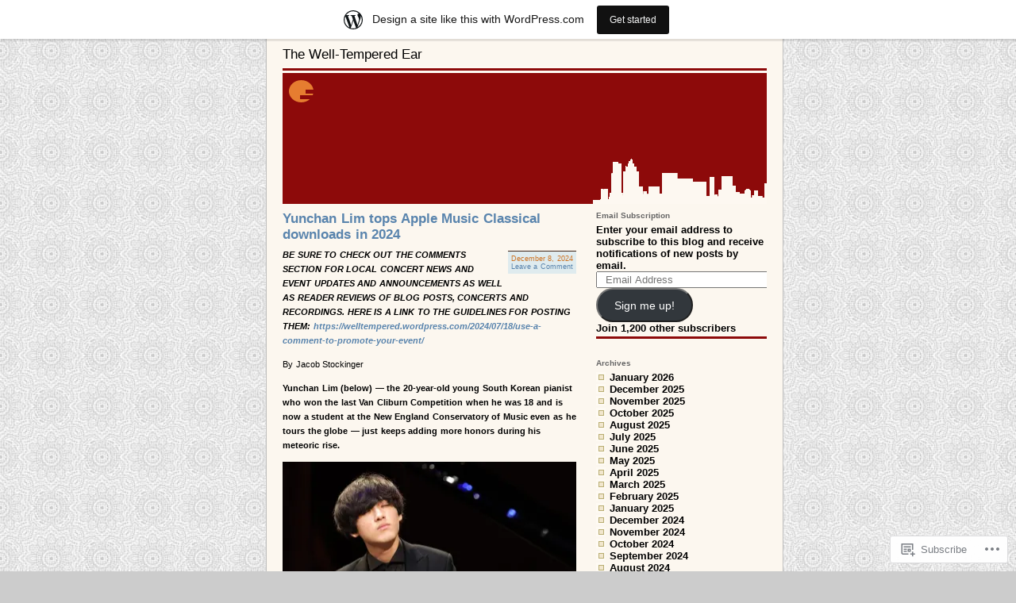

--- FILE ---
content_type: text/html; charset=UTF-8
request_url: https://welltempered.wordpress.com/tag/wonderful/
body_size: 85663
content:
<!DOCTYPE html PUBLIC "-//W3C//DTD XHTML 1.0 Strict//EN"
"http://www.w3.org/TR/xhtml1/DTD/xhtml1-strict.dtd">
<html xmlns="http://www.w3.org/1999/xhtml" lang="en">

<head profile="http://gmpg.org/xfn/11">
<meta http-equiv="Content-Type" content="text/html; charset=UTF-8" />
<title>wonderful | The Well-Tempered Ear</title>

	<style type="text/css" media="screen">
		@import url( https://s0.wp.com/wp-content/themes/pub/supposedly-clean/style.css );
			</style>

	<link rel="pingback" href="https://welltempered.wordpress.com/xmlrpc.php" />
	<meta name='robots' content='max-image-preview:large' />
<link rel='dns-prefetch' href='//s0.wp.com' />
<link rel="alternate" type="application/rss+xml" title="The Well-Tempered Ear &raquo; Feed" href="https://welltempered.wordpress.com/feed/" />
<link rel="alternate" type="application/rss+xml" title="The Well-Tempered Ear &raquo; Comments Feed" href="https://welltempered.wordpress.com/comments/feed/" />
<link rel="alternate" type="application/rss+xml" title="The Well-Tempered Ear &raquo; wonderful Tag Feed" href="https://welltempered.wordpress.com/tag/wonderful/feed/" />
	<script type="text/javascript">
		/* <![CDATA[ */
		function addLoadEvent(func) {
			var oldonload = window.onload;
			if (typeof window.onload != 'function') {
				window.onload = func;
			} else {
				window.onload = function () {
					oldonload();
					func();
				}
			}
		}
		/* ]]> */
	</script>
	<link crossorigin='anonymous' rel='stylesheet' id='all-css-0-1' href='/_static/??/wp-content/mu-plugins/likes/jetpack-likes.css,/wp-content/blog-plugins/marketing-bar/css/marketing-bar.css?m=1761640963j&cssminify=yes' type='text/css' media='all' />
<style id='wp-emoji-styles-inline-css'>

	img.wp-smiley, img.emoji {
		display: inline !important;
		border: none !important;
		box-shadow: none !important;
		height: 1em !important;
		width: 1em !important;
		margin: 0 0.07em !important;
		vertical-align: -0.1em !important;
		background: none !important;
		padding: 0 !important;
	}
/*# sourceURL=wp-emoji-styles-inline-css */
</style>
<link crossorigin='anonymous' rel='stylesheet' id='all-css-2-1' href='/wp-content/plugins/gutenberg-core/v22.4.0/build/styles/block-library/style.min.css?m=1768935615i&cssminify=yes' type='text/css' media='all' />
<style id='wp-block-library-inline-css'>
.has-text-align-justify {
	text-align:justify;
}
.has-text-align-justify{text-align:justify;}

/*# sourceURL=wp-block-library-inline-css */
</style><style id='wp-block-embed-inline-css'>
.wp-block-embed.alignleft,.wp-block-embed.alignright,.wp-block[data-align=left]>[data-type="core/embed"],.wp-block[data-align=right]>[data-type="core/embed"]{max-width:360px;width:100%}.wp-block-embed.alignleft .wp-block-embed__wrapper,.wp-block-embed.alignright .wp-block-embed__wrapper,.wp-block[data-align=left]>[data-type="core/embed"] .wp-block-embed__wrapper,.wp-block[data-align=right]>[data-type="core/embed"] .wp-block-embed__wrapper{min-width:280px}.wp-block-cover .wp-block-embed{min-height:240px;min-width:320px}.wp-block-group.is-layout-flex .wp-block-embed{flex:1 1 0%;min-width:0}.wp-block-embed{overflow-wrap:break-word}.wp-block-embed :where(figcaption){margin-bottom:1em;margin-top:.5em}.wp-block-embed iframe{max-width:100%}.wp-block-embed__wrapper{position:relative}.wp-embed-responsive .wp-has-aspect-ratio .wp-block-embed__wrapper:before{content:"";display:block;padding-top:50%}.wp-embed-responsive .wp-has-aspect-ratio iframe{bottom:0;height:100%;left:0;position:absolute;right:0;top:0;width:100%}.wp-embed-responsive .wp-embed-aspect-21-9 .wp-block-embed__wrapper:before{padding-top:42.85%}.wp-embed-responsive .wp-embed-aspect-18-9 .wp-block-embed__wrapper:before{padding-top:50%}.wp-embed-responsive .wp-embed-aspect-16-9 .wp-block-embed__wrapper:before{padding-top:56.25%}.wp-embed-responsive .wp-embed-aspect-4-3 .wp-block-embed__wrapper:before{padding-top:75%}.wp-embed-responsive .wp-embed-aspect-1-1 .wp-block-embed__wrapper:before{padding-top:100%}.wp-embed-responsive .wp-embed-aspect-9-16 .wp-block-embed__wrapper:before{padding-top:177.77%}.wp-embed-responsive .wp-embed-aspect-1-2 .wp-block-embed__wrapper:before{padding-top:200%}
/*# sourceURL=https://s0.wp.com/wp-content/plugins/gutenberg-core/v22.4.0/build/styles/block-library/embed/style.min.css */
</style>
<style id='wp-block-paragraph-inline-css'>
.is-small-text{font-size:.875em}.is-regular-text{font-size:1em}.is-large-text{font-size:2.25em}.is-larger-text{font-size:3em}.has-drop-cap:not(:focus):first-letter{float:left;font-size:8.4em;font-style:normal;font-weight:100;line-height:.68;margin:.05em .1em 0 0;text-transform:uppercase}body.rtl .has-drop-cap:not(:focus):first-letter{float:none;margin-left:.1em}p.has-drop-cap.has-background{overflow:hidden}:root :where(p.has-background){padding:1.25em 2.375em}:where(p.has-text-color:not(.has-link-color)) a{color:inherit}p.has-text-align-left[style*="writing-mode:vertical-lr"],p.has-text-align-right[style*="writing-mode:vertical-rl"]{rotate:180deg}
/*# sourceURL=https://s0.wp.com/wp-content/plugins/gutenberg-core/v22.4.0/build/styles/block-library/paragraph/style.min.css */
</style>
<style id='global-styles-inline-css'>
:root{--wp--preset--aspect-ratio--square: 1;--wp--preset--aspect-ratio--4-3: 4/3;--wp--preset--aspect-ratio--3-4: 3/4;--wp--preset--aspect-ratio--3-2: 3/2;--wp--preset--aspect-ratio--2-3: 2/3;--wp--preset--aspect-ratio--16-9: 16/9;--wp--preset--aspect-ratio--9-16: 9/16;--wp--preset--color--black: #000000;--wp--preset--color--cyan-bluish-gray: #abb8c3;--wp--preset--color--white: #ffffff;--wp--preset--color--pale-pink: #f78da7;--wp--preset--color--vivid-red: #cf2e2e;--wp--preset--color--luminous-vivid-orange: #ff6900;--wp--preset--color--luminous-vivid-amber: #fcb900;--wp--preset--color--light-green-cyan: #7bdcb5;--wp--preset--color--vivid-green-cyan: #00d084;--wp--preset--color--pale-cyan-blue: #8ed1fc;--wp--preset--color--vivid-cyan-blue: #0693e3;--wp--preset--color--vivid-purple: #9b51e0;--wp--preset--gradient--vivid-cyan-blue-to-vivid-purple: linear-gradient(135deg,rgb(6,147,227) 0%,rgb(155,81,224) 100%);--wp--preset--gradient--light-green-cyan-to-vivid-green-cyan: linear-gradient(135deg,rgb(122,220,180) 0%,rgb(0,208,130) 100%);--wp--preset--gradient--luminous-vivid-amber-to-luminous-vivid-orange: linear-gradient(135deg,rgb(252,185,0) 0%,rgb(255,105,0) 100%);--wp--preset--gradient--luminous-vivid-orange-to-vivid-red: linear-gradient(135deg,rgb(255,105,0) 0%,rgb(207,46,46) 100%);--wp--preset--gradient--very-light-gray-to-cyan-bluish-gray: linear-gradient(135deg,rgb(238,238,238) 0%,rgb(169,184,195) 100%);--wp--preset--gradient--cool-to-warm-spectrum: linear-gradient(135deg,rgb(74,234,220) 0%,rgb(151,120,209) 20%,rgb(207,42,186) 40%,rgb(238,44,130) 60%,rgb(251,105,98) 80%,rgb(254,248,76) 100%);--wp--preset--gradient--blush-light-purple: linear-gradient(135deg,rgb(255,206,236) 0%,rgb(152,150,240) 100%);--wp--preset--gradient--blush-bordeaux: linear-gradient(135deg,rgb(254,205,165) 0%,rgb(254,45,45) 50%,rgb(107,0,62) 100%);--wp--preset--gradient--luminous-dusk: linear-gradient(135deg,rgb(255,203,112) 0%,rgb(199,81,192) 50%,rgb(65,88,208) 100%);--wp--preset--gradient--pale-ocean: linear-gradient(135deg,rgb(255,245,203) 0%,rgb(182,227,212) 50%,rgb(51,167,181) 100%);--wp--preset--gradient--electric-grass: linear-gradient(135deg,rgb(202,248,128) 0%,rgb(113,206,126) 100%);--wp--preset--gradient--midnight: linear-gradient(135deg,rgb(2,3,129) 0%,rgb(40,116,252) 100%);--wp--preset--font-size--small: 13px;--wp--preset--font-size--medium: 20px;--wp--preset--font-size--large: 36px;--wp--preset--font-size--x-large: 42px;--wp--preset--font-family--albert-sans: 'Albert Sans', sans-serif;--wp--preset--font-family--alegreya: Alegreya, serif;--wp--preset--font-family--arvo: Arvo, serif;--wp--preset--font-family--bodoni-moda: 'Bodoni Moda', serif;--wp--preset--font-family--bricolage-grotesque: 'Bricolage Grotesque', sans-serif;--wp--preset--font-family--cabin: Cabin, sans-serif;--wp--preset--font-family--chivo: Chivo, sans-serif;--wp--preset--font-family--commissioner: Commissioner, sans-serif;--wp--preset--font-family--cormorant: Cormorant, serif;--wp--preset--font-family--courier-prime: 'Courier Prime', monospace;--wp--preset--font-family--crimson-pro: 'Crimson Pro', serif;--wp--preset--font-family--dm-mono: 'DM Mono', monospace;--wp--preset--font-family--dm-sans: 'DM Sans', sans-serif;--wp--preset--font-family--dm-serif-display: 'DM Serif Display', serif;--wp--preset--font-family--domine: Domine, serif;--wp--preset--font-family--eb-garamond: 'EB Garamond', serif;--wp--preset--font-family--epilogue: Epilogue, sans-serif;--wp--preset--font-family--fahkwang: Fahkwang, sans-serif;--wp--preset--font-family--figtree: Figtree, sans-serif;--wp--preset--font-family--fira-sans: 'Fira Sans', sans-serif;--wp--preset--font-family--fjalla-one: 'Fjalla One', sans-serif;--wp--preset--font-family--fraunces: Fraunces, serif;--wp--preset--font-family--gabarito: Gabarito, system-ui;--wp--preset--font-family--ibm-plex-mono: 'IBM Plex Mono', monospace;--wp--preset--font-family--ibm-plex-sans: 'IBM Plex Sans', sans-serif;--wp--preset--font-family--ibarra-real-nova: 'Ibarra Real Nova', serif;--wp--preset--font-family--instrument-serif: 'Instrument Serif', serif;--wp--preset--font-family--inter: Inter, sans-serif;--wp--preset--font-family--josefin-sans: 'Josefin Sans', sans-serif;--wp--preset--font-family--jost: Jost, sans-serif;--wp--preset--font-family--libre-baskerville: 'Libre Baskerville', serif;--wp--preset--font-family--libre-franklin: 'Libre Franklin', sans-serif;--wp--preset--font-family--literata: Literata, serif;--wp--preset--font-family--lora: Lora, serif;--wp--preset--font-family--merriweather: Merriweather, serif;--wp--preset--font-family--montserrat: Montserrat, sans-serif;--wp--preset--font-family--newsreader: Newsreader, serif;--wp--preset--font-family--noto-sans-mono: 'Noto Sans Mono', sans-serif;--wp--preset--font-family--nunito: Nunito, sans-serif;--wp--preset--font-family--open-sans: 'Open Sans', sans-serif;--wp--preset--font-family--overpass: Overpass, sans-serif;--wp--preset--font-family--pt-serif: 'PT Serif', serif;--wp--preset--font-family--petrona: Petrona, serif;--wp--preset--font-family--piazzolla: Piazzolla, serif;--wp--preset--font-family--playfair-display: 'Playfair Display', serif;--wp--preset--font-family--plus-jakarta-sans: 'Plus Jakarta Sans', sans-serif;--wp--preset--font-family--poppins: Poppins, sans-serif;--wp--preset--font-family--raleway: Raleway, sans-serif;--wp--preset--font-family--roboto: Roboto, sans-serif;--wp--preset--font-family--roboto-slab: 'Roboto Slab', serif;--wp--preset--font-family--rubik: Rubik, sans-serif;--wp--preset--font-family--rufina: Rufina, serif;--wp--preset--font-family--sora: Sora, sans-serif;--wp--preset--font-family--source-sans-3: 'Source Sans 3', sans-serif;--wp--preset--font-family--source-serif-4: 'Source Serif 4', serif;--wp--preset--font-family--space-mono: 'Space Mono', monospace;--wp--preset--font-family--syne: Syne, sans-serif;--wp--preset--font-family--texturina: Texturina, serif;--wp--preset--font-family--urbanist: Urbanist, sans-serif;--wp--preset--font-family--work-sans: 'Work Sans', sans-serif;--wp--preset--spacing--20: 0.44rem;--wp--preset--spacing--30: 0.67rem;--wp--preset--spacing--40: 1rem;--wp--preset--spacing--50: 1.5rem;--wp--preset--spacing--60: 2.25rem;--wp--preset--spacing--70: 3.38rem;--wp--preset--spacing--80: 5.06rem;--wp--preset--shadow--natural: 6px 6px 9px rgba(0, 0, 0, 0.2);--wp--preset--shadow--deep: 12px 12px 50px rgba(0, 0, 0, 0.4);--wp--preset--shadow--sharp: 6px 6px 0px rgba(0, 0, 0, 0.2);--wp--preset--shadow--outlined: 6px 6px 0px -3px rgb(255, 255, 255), 6px 6px rgb(0, 0, 0);--wp--preset--shadow--crisp: 6px 6px 0px rgb(0, 0, 0);}:where(body) { margin: 0; }:where(.is-layout-flex){gap: 0.5em;}:where(.is-layout-grid){gap: 0.5em;}body .is-layout-flex{display: flex;}.is-layout-flex{flex-wrap: wrap;align-items: center;}.is-layout-flex > :is(*, div){margin: 0;}body .is-layout-grid{display: grid;}.is-layout-grid > :is(*, div){margin: 0;}body{padding-top: 0px;padding-right: 0px;padding-bottom: 0px;padding-left: 0px;}:root :where(.wp-element-button, .wp-block-button__link){background-color: #32373c;border-width: 0;color: #fff;font-family: inherit;font-size: inherit;font-style: inherit;font-weight: inherit;letter-spacing: inherit;line-height: inherit;padding-top: calc(0.667em + 2px);padding-right: calc(1.333em + 2px);padding-bottom: calc(0.667em + 2px);padding-left: calc(1.333em + 2px);text-decoration: none;text-transform: inherit;}.has-black-color{color: var(--wp--preset--color--black) !important;}.has-cyan-bluish-gray-color{color: var(--wp--preset--color--cyan-bluish-gray) !important;}.has-white-color{color: var(--wp--preset--color--white) !important;}.has-pale-pink-color{color: var(--wp--preset--color--pale-pink) !important;}.has-vivid-red-color{color: var(--wp--preset--color--vivid-red) !important;}.has-luminous-vivid-orange-color{color: var(--wp--preset--color--luminous-vivid-orange) !important;}.has-luminous-vivid-amber-color{color: var(--wp--preset--color--luminous-vivid-amber) !important;}.has-light-green-cyan-color{color: var(--wp--preset--color--light-green-cyan) !important;}.has-vivid-green-cyan-color{color: var(--wp--preset--color--vivid-green-cyan) !important;}.has-pale-cyan-blue-color{color: var(--wp--preset--color--pale-cyan-blue) !important;}.has-vivid-cyan-blue-color{color: var(--wp--preset--color--vivid-cyan-blue) !important;}.has-vivid-purple-color{color: var(--wp--preset--color--vivid-purple) !important;}.has-black-background-color{background-color: var(--wp--preset--color--black) !important;}.has-cyan-bluish-gray-background-color{background-color: var(--wp--preset--color--cyan-bluish-gray) !important;}.has-white-background-color{background-color: var(--wp--preset--color--white) !important;}.has-pale-pink-background-color{background-color: var(--wp--preset--color--pale-pink) !important;}.has-vivid-red-background-color{background-color: var(--wp--preset--color--vivid-red) !important;}.has-luminous-vivid-orange-background-color{background-color: var(--wp--preset--color--luminous-vivid-orange) !important;}.has-luminous-vivid-amber-background-color{background-color: var(--wp--preset--color--luminous-vivid-amber) !important;}.has-light-green-cyan-background-color{background-color: var(--wp--preset--color--light-green-cyan) !important;}.has-vivid-green-cyan-background-color{background-color: var(--wp--preset--color--vivid-green-cyan) !important;}.has-pale-cyan-blue-background-color{background-color: var(--wp--preset--color--pale-cyan-blue) !important;}.has-vivid-cyan-blue-background-color{background-color: var(--wp--preset--color--vivid-cyan-blue) !important;}.has-vivid-purple-background-color{background-color: var(--wp--preset--color--vivid-purple) !important;}.has-black-border-color{border-color: var(--wp--preset--color--black) !important;}.has-cyan-bluish-gray-border-color{border-color: var(--wp--preset--color--cyan-bluish-gray) !important;}.has-white-border-color{border-color: var(--wp--preset--color--white) !important;}.has-pale-pink-border-color{border-color: var(--wp--preset--color--pale-pink) !important;}.has-vivid-red-border-color{border-color: var(--wp--preset--color--vivid-red) !important;}.has-luminous-vivid-orange-border-color{border-color: var(--wp--preset--color--luminous-vivid-orange) !important;}.has-luminous-vivid-amber-border-color{border-color: var(--wp--preset--color--luminous-vivid-amber) !important;}.has-light-green-cyan-border-color{border-color: var(--wp--preset--color--light-green-cyan) !important;}.has-vivid-green-cyan-border-color{border-color: var(--wp--preset--color--vivid-green-cyan) !important;}.has-pale-cyan-blue-border-color{border-color: var(--wp--preset--color--pale-cyan-blue) !important;}.has-vivid-cyan-blue-border-color{border-color: var(--wp--preset--color--vivid-cyan-blue) !important;}.has-vivid-purple-border-color{border-color: var(--wp--preset--color--vivid-purple) !important;}.has-vivid-cyan-blue-to-vivid-purple-gradient-background{background: var(--wp--preset--gradient--vivid-cyan-blue-to-vivid-purple) !important;}.has-light-green-cyan-to-vivid-green-cyan-gradient-background{background: var(--wp--preset--gradient--light-green-cyan-to-vivid-green-cyan) !important;}.has-luminous-vivid-amber-to-luminous-vivid-orange-gradient-background{background: var(--wp--preset--gradient--luminous-vivid-amber-to-luminous-vivid-orange) !important;}.has-luminous-vivid-orange-to-vivid-red-gradient-background{background: var(--wp--preset--gradient--luminous-vivid-orange-to-vivid-red) !important;}.has-very-light-gray-to-cyan-bluish-gray-gradient-background{background: var(--wp--preset--gradient--very-light-gray-to-cyan-bluish-gray) !important;}.has-cool-to-warm-spectrum-gradient-background{background: var(--wp--preset--gradient--cool-to-warm-spectrum) !important;}.has-blush-light-purple-gradient-background{background: var(--wp--preset--gradient--blush-light-purple) !important;}.has-blush-bordeaux-gradient-background{background: var(--wp--preset--gradient--blush-bordeaux) !important;}.has-luminous-dusk-gradient-background{background: var(--wp--preset--gradient--luminous-dusk) !important;}.has-pale-ocean-gradient-background{background: var(--wp--preset--gradient--pale-ocean) !important;}.has-electric-grass-gradient-background{background: var(--wp--preset--gradient--electric-grass) !important;}.has-midnight-gradient-background{background: var(--wp--preset--gradient--midnight) !important;}.has-small-font-size{font-size: var(--wp--preset--font-size--small) !important;}.has-medium-font-size{font-size: var(--wp--preset--font-size--medium) !important;}.has-large-font-size{font-size: var(--wp--preset--font-size--large) !important;}.has-x-large-font-size{font-size: var(--wp--preset--font-size--x-large) !important;}.has-albert-sans-font-family{font-family: var(--wp--preset--font-family--albert-sans) !important;}.has-alegreya-font-family{font-family: var(--wp--preset--font-family--alegreya) !important;}.has-arvo-font-family{font-family: var(--wp--preset--font-family--arvo) !important;}.has-bodoni-moda-font-family{font-family: var(--wp--preset--font-family--bodoni-moda) !important;}.has-bricolage-grotesque-font-family{font-family: var(--wp--preset--font-family--bricolage-grotesque) !important;}.has-cabin-font-family{font-family: var(--wp--preset--font-family--cabin) !important;}.has-chivo-font-family{font-family: var(--wp--preset--font-family--chivo) !important;}.has-commissioner-font-family{font-family: var(--wp--preset--font-family--commissioner) !important;}.has-cormorant-font-family{font-family: var(--wp--preset--font-family--cormorant) !important;}.has-courier-prime-font-family{font-family: var(--wp--preset--font-family--courier-prime) !important;}.has-crimson-pro-font-family{font-family: var(--wp--preset--font-family--crimson-pro) !important;}.has-dm-mono-font-family{font-family: var(--wp--preset--font-family--dm-mono) !important;}.has-dm-sans-font-family{font-family: var(--wp--preset--font-family--dm-sans) !important;}.has-dm-serif-display-font-family{font-family: var(--wp--preset--font-family--dm-serif-display) !important;}.has-domine-font-family{font-family: var(--wp--preset--font-family--domine) !important;}.has-eb-garamond-font-family{font-family: var(--wp--preset--font-family--eb-garamond) !important;}.has-epilogue-font-family{font-family: var(--wp--preset--font-family--epilogue) !important;}.has-fahkwang-font-family{font-family: var(--wp--preset--font-family--fahkwang) !important;}.has-figtree-font-family{font-family: var(--wp--preset--font-family--figtree) !important;}.has-fira-sans-font-family{font-family: var(--wp--preset--font-family--fira-sans) !important;}.has-fjalla-one-font-family{font-family: var(--wp--preset--font-family--fjalla-one) !important;}.has-fraunces-font-family{font-family: var(--wp--preset--font-family--fraunces) !important;}.has-gabarito-font-family{font-family: var(--wp--preset--font-family--gabarito) !important;}.has-ibm-plex-mono-font-family{font-family: var(--wp--preset--font-family--ibm-plex-mono) !important;}.has-ibm-plex-sans-font-family{font-family: var(--wp--preset--font-family--ibm-plex-sans) !important;}.has-ibarra-real-nova-font-family{font-family: var(--wp--preset--font-family--ibarra-real-nova) !important;}.has-instrument-serif-font-family{font-family: var(--wp--preset--font-family--instrument-serif) !important;}.has-inter-font-family{font-family: var(--wp--preset--font-family--inter) !important;}.has-josefin-sans-font-family{font-family: var(--wp--preset--font-family--josefin-sans) !important;}.has-jost-font-family{font-family: var(--wp--preset--font-family--jost) !important;}.has-libre-baskerville-font-family{font-family: var(--wp--preset--font-family--libre-baskerville) !important;}.has-libre-franklin-font-family{font-family: var(--wp--preset--font-family--libre-franklin) !important;}.has-literata-font-family{font-family: var(--wp--preset--font-family--literata) !important;}.has-lora-font-family{font-family: var(--wp--preset--font-family--lora) !important;}.has-merriweather-font-family{font-family: var(--wp--preset--font-family--merriweather) !important;}.has-montserrat-font-family{font-family: var(--wp--preset--font-family--montserrat) !important;}.has-newsreader-font-family{font-family: var(--wp--preset--font-family--newsreader) !important;}.has-noto-sans-mono-font-family{font-family: var(--wp--preset--font-family--noto-sans-mono) !important;}.has-nunito-font-family{font-family: var(--wp--preset--font-family--nunito) !important;}.has-open-sans-font-family{font-family: var(--wp--preset--font-family--open-sans) !important;}.has-overpass-font-family{font-family: var(--wp--preset--font-family--overpass) !important;}.has-pt-serif-font-family{font-family: var(--wp--preset--font-family--pt-serif) !important;}.has-petrona-font-family{font-family: var(--wp--preset--font-family--petrona) !important;}.has-piazzolla-font-family{font-family: var(--wp--preset--font-family--piazzolla) !important;}.has-playfair-display-font-family{font-family: var(--wp--preset--font-family--playfair-display) !important;}.has-plus-jakarta-sans-font-family{font-family: var(--wp--preset--font-family--plus-jakarta-sans) !important;}.has-poppins-font-family{font-family: var(--wp--preset--font-family--poppins) !important;}.has-raleway-font-family{font-family: var(--wp--preset--font-family--raleway) !important;}.has-roboto-font-family{font-family: var(--wp--preset--font-family--roboto) !important;}.has-roboto-slab-font-family{font-family: var(--wp--preset--font-family--roboto-slab) !important;}.has-rubik-font-family{font-family: var(--wp--preset--font-family--rubik) !important;}.has-rufina-font-family{font-family: var(--wp--preset--font-family--rufina) !important;}.has-sora-font-family{font-family: var(--wp--preset--font-family--sora) !important;}.has-source-sans-3-font-family{font-family: var(--wp--preset--font-family--source-sans-3) !important;}.has-source-serif-4-font-family{font-family: var(--wp--preset--font-family--source-serif-4) !important;}.has-space-mono-font-family{font-family: var(--wp--preset--font-family--space-mono) !important;}.has-syne-font-family{font-family: var(--wp--preset--font-family--syne) !important;}.has-texturina-font-family{font-family: var(--wp--preset--font-family--texturina) !important;}.has-urbanist-font-family{font-family: var(--wp--preset--font-family--urbanist) !important;}.has-work-sans-font-family{font-family: var(--wp--preset--font-family--work-sans) !important;}
/*# sourceURL=global-styles-inline-css */
</style>

<style id='classic-theme-styles-inline-css'>
.wp-block-button__link{background-color:#32373c;border-radius:9999px;box-shadow:none;color:#fff;font-size:1.125em;padding:calc(.667em + 2px) calc(1.333em + 2px);text-decoration:none}.wp-block-file__button{background:#32373c;color:#fff}.wp-block-accordion-heading{margin:0}.wp-block-accordion-heading__toggle{background-color:inherit!important;color:inherit!important}.wp-block-accordion-heading__toggle:not(:focus-visible){outline:none}.wp-block-accordion-heading__toggle:focus,.wp-block-accordion-heading__toggle:hover{background-color:inherit!important;border:none;box-shadow:none;color:inherit;padding:var(--wp--preset--spacing--20,1em) 0;text-decoration:none}.wp-block-accordion-heading__toggle:focus-visible{outline:auto;outline-offset:0}
/*# sourceURL=/wp-content/plugins/gutenberg-core/v22.4.0/build/styles/block-library/classic.min.css */
</style>
<link crossorigin='anonymous' rel='stylesheet' id='all-css-4-1' href='/_static/??-eJx9j8EOwiAMhl/IQphG58H4LIxVRCkQylx8e7uLzssuTf/m+5pWzwVcTg1T0yVOPiTWLg8xuyfrTpleGeBAJSJUfKmDHgO3LwHc3hGVY97p1SKa4Lerosyp2LYQhGOwGJEE29LmIg4MQ6nIDFIpTATtLiJveRXlMC+t10Kt4pbkMYO8Y1vI6S/ALdpQF/VKF3PsTb/vuvPp8QGGwHIv&cssminify=yes' type='text/css' media='all' />
<link crossorigin='anonymous' rel='stylesheet' id='print-css-5-1' href='/wp-content/mu-plugins/global-print/global-print.css?m=1465851035i&cssminify=yes' type='text/css' media='print' />
<style id='jetpack-global-styles-frontend-style-inline-css'>
:root { --font-headings: unset; --font-base: unset; --font-headings-default: -apple-system,BlinkMacSystemFont,"Segoe UI",Roboto,Oxygen-Sans,Ubuntu,Cantarell,"Helvetica Neue",sans-serif; --font-base-default: -apple-system,BlinkMacSystemFont,"Segoe UI",Roboto,Oxygen-Sans,Ubuntu,Cantarell,"Helvetica Neue",sans-serif;}
/*# sourceURL=jetpack-global-styles-frontend-style-inline-css */
</style>
<link crossorigin='anonymous' rel='stylesheet' id='all-css-8-1' href='/_static/??-eJyNjcsKAjEMRX/IGtQZBxfip0hMS9sxTYppGfx7H7gRN+7ugcs5sFRHKi1Ig9Jd5R6zGMyhVaTrh8G6QFHfORhYwlvw6P39PbPENZmt4G/ROQuBKWVkxxrVvuBH1lIoz2waILJekF+HUzlupnG3nQ77YZwfuRJIaQ==&cssminify=yes' type='text/css' media='all' />
<script type="text/javascript" id="wpcom-actionbar-placeholder-js-extra">
/* <![CDATA[ */
var actionbardata = {"siteID":"8805788","postID":"0","siteURL":"https://welltempered.wordpress.com","xhrURL":"https://welltempered.wordpress.com/wp-admin/admin-ajax.php","nonce":"c7e286457e","isLoggedIn":"","statusMessage":"","subsEmailDefault":"instantly","proxyScriptUrl":"https://s0.wp.com/wp-content/js/wpcom-proxy-request.js?m=1513050504i&amp;ver=20211021","i18n":{"followedText":"New posts from this site will now appear in your \u003Ca href=\"https://wordpress.com/reader\"\u003EReader\u003C/a\u003E","foldBar":"Collapse this bar","unfoldBar":"Expand this bar","shortLinkCopied":"Shortlink copied to clipboard."}};
//# sourceURL=wpcom-actionbar-placeholder-js-extra
/* ]]> */
</script>
<script type="text/javascript" id="jetpack-mu-wpcom-settings-js-before">
/* <![CDATA[ */
var JETPACK_MU_WPCOM_SETTINGS = {"assetsUrl":"https://s0.wp.com/wp-content/mu-plugins/jetpack-mu-wpcom-plugin/sun/jetpack_vendor/automattic/jetpack-mu-wpcom/src/build/"};
//# sourceURL=jetpack-mu-wpcom-settings-js-before
/* ]]> */
</script>
<script crossorigin='anonymous' type='text/javascript'  src='/wp-content/js/rlt-proxy.js?m=1720530689i'></script>
<script type="text/javascript" id="rlt-proxy-js-after">
/* <![CDATA[ */
	rltInitialize( {"token":null,"iframeOrigins":["https:\/\/widgets.wp.com"]} );
//# sourceURL=rlt-proxy-js-after
/* ]]> */
</script>
<link rel="EditURI" type="application/rsd+xml" title="RSD" href="https://welltempered.wordpress.com/xmlrpc.php?rsd" />
<meta name="generator" content="WordPress.com" />

<!-- Jetpack Open Graph Tags -->
<meta property="og:type" content="website" />
<meta property="og:title" content="wonderful &#8211; The Well-Tempered Ear" />
<meta property="og:url" content="https://welltempered.wordpress.com/tag/wonderful/" />
<meta property="og:site_name" content="The Well-Tempered Ear" />
<meta property="og:image" content="https://s0.wp.com/i/blank.jpg?m=1383295312i" />
<meta property="og:image:width" content="200" />
<meta property="og:image:height" content="200" />
<meta property="og:image:alt" content="" />
<meta property="og:locale" content="en_US" />
<meta property="fb:app_id" content="249643311490" />
<meta name="twitter:creator" content="@welltempered" />
<meta name="twitter:site" content="@welltempered" />

<!-- End Jetpack Open Graph Tags -->
<link rel="shortcut icon" type="image/x-icon" href="https://s0.wp.com/i/favicon.ico?m=1713425267i" sizes="16x16 24x24 32x32 48x48" />
<link rel="icon" type="image/x-icon" href="https://s0.wp.com/i/favicon.ico?m=1713425267i" sizes="16x16 24x24 32x32 48x48" />
<link rel="apple-touch-icon" href="https://s0.wp.com/i/webclip.png?m=1713868326i" />
<link rel='openid.server' href='https://welltempered.wordpress.com/?openidserver=1' />
<link rel='openid.delegate' href='https://welltempered.wordpress.com/' />
<link rel="search" type="application/opensearchdescription+xml" href="https://welltempered.wordpress.com/osd.xml" title="The Well-Tempered Ear" />
<link rel="search" type="application/opensearchdescription+xml" href="https://s1.wp.com/opensearch.xml" title="WordPress.com" />
<style type="text/css">.recentcomments a{display:inline !important;padding:0 !important;margin:0 !important;}</style>		<style type="text/css">
			.recentcomments a {
				display: inline !important;
				padding: 0 !important;
				margin: 0 !important;
			}

			table.recentcommentsavatartop img.avatar, table.recentcommentsavatarend img.avatar {
				border: 0px;
				margin: 0;
			}

			table.recentcommentsavatartop a, table.recentcommentsavatarend a {
				border: 0px !important;
				background-color: transparent !important;
			}

			td.recentcommentsavatarend, td.recentcommentsavatartop {
				padding: 0px 0px 1px 0px;
				margin: 0px;
			}

			td.recentcommentstextend {
				border: none !important;
				padding: 0px 0px 2px 10px;
			}

			.rtl td.recentcommentstextend {
				padding: 0px 10px 2px 0px;
			}

			td.recentcommentstexttop {
				border: none;
				padding: 0px 0px 0px 10px;
			}

			.rtl td.recentcommentstexttop {
				padding: 0px 10px 0px 0px;
			}
		</style>
		<meta name="description" content="Posts about wonderful written by welltemperedear" />
<link crossorigin='anonymous' rel='stylesheet' id='all-css-0-3' href='/_static/??-eJyVjssKwkAMRX/INowP1IX4KdKmg6SdScJkQn+/FR/gTpfncjhcmLVB4Rq5QvZGk9+JDcZYtcPpxWDOcCNG6JPgZGAzaSwtmm3g50CWwVM0wK6IW0wf5z382XseckrDir1hIa0kq/tFbSZ+hK/5Eo6H3fkU9mE7Lr2lXSA=&cssminify=yes' type='text/css' media='all' />
</head>

<body class="archive tag tag-wonderful tag-135139 wp-theme-pubsupposedly-clean customizer-styles-applied jetpack-reblog-enabled has-marketing-bar has-marketing-bar-theme-supposedly-clean">

	<div id="container">
		<div id="matt">
		<h1><a href="https://welltempered.wordpress.com" title="home">The Well-Tempered Ear</a></h1> <!-- make sure to give your blog a name-->
		<div id="boren_head"></div><!-- close boren head--><div id="mike_content">

		 <div class="post-66549 post type-post status-publish format-standard hentry category-classical-music category-music tag-classicalmusicians tag-gramophoneaward tag-ludwigvanbeethoven tag-pianomusic tag-thegrammys tag-universalmusic tag-yunchanlim tag-34758 tag-767 tag-2724258 tag-add tag-album tag-android tag-app tag-apple tag-apple-music tag-apple-music-classical tag-arts tag-asia tag-asian tag-audience tag-award tag-bach tag-baroque tag-beethoven tag-best tag-blog tag-bluesky tag-byrd tag-cd tag-charter tag-chopin tag-classical-music tag-classicalmusic tag-comments tag-composer tag-concert tag-concerto tag-critic tag-debut tag-decca tag-diapason-dor tag-dowland tag-download tag-duckduckgo tag-early-music tag-etude tag-europe tag-european tag-event tag-facebook tag-favor tag-france tag-french tag-globe tag-google tag-google-alert tag-google-alerts tag-google-search tag-grammy tag-grammys tag-gramophone tag-gramophone-award tag-handel tag-hear tag-honor tag-instagram tag-international tag-jacob-stockinger tag-johann-sebastian-bach tag-korea tag-korean tag-lang-lang tag-link tag-liszt tag-mac tag-madison tag-mao-fujita tag-max-richter tag-medium tag-meteoric tag-microsoft tag-microsoft-bing tag-mozart tag-music tag-music-critic tag-musicians tag-new-england-conservatory tag-new-york-philharmonic tag-new-york-times tag-news tag-nomination tag-odds tag-old tag-orchestra tag-paywall tag-pc tag-perform tag-performance tag-pianist tag-piano tag-piano-concerto tag-play tag-plays tag-prestigious tag-rachmaninoff tag-rachmaninov tag-rave tag-recorded-music tag-recording tag-recvieq tag-rise tag-safari tag-share tag-south-korea tag-south-korean tag-spectrum tag-stream tag-streaming-service tag-student tag-studio tag-substack tag-symphony tag-tag tag-talent tag-the-ear tag-the-well-tempered-ear tag-thjink tag-top tag-tour tag-twitter tag-u-s tag-united-states tag-universal tag-universal-music tag-university-of-wisconsin-madison-school-of-music tag-university-of-wisconsin-madison tag-update tag-updates tag-us tag-van-cliburn tag-van-cliburn-competition tag-van-cliburn-international-piano-competition tag-video tag-violin-channel tag-well-tempered tag-wellp-tempered tag-welltempered tag-wigmore-hall tag-win tag-wisconsin tag-wolfgang-amadeus-mozart tag-wonderful tag-word-press tag-wordpress-com tag-world tag-x tag-year tag-you tag-young tag-youtube tag-yunchan-lim" id="post-66549">
		 <h2><a href="https://welltempered.wordpress.com/2024/12/08/yunchan-lim-tops-apple-music-classical-downloads/" rel="bookmark">Yunchan Lim tops Apple Music Classical downloads in&nbsp;2024</a></h2>
		 <div class="info">December 8, 2024<br /><a href="https://welltempered.wordpress.com/2024/12/08/yunchan-lim-tops-apple-music-classical-downloads/#respond">Leave a Comment</a></div>

			
<p class="wp-block-paragraph"><strong><em>BE SURE TO CHECK OUT THE COMMENTS SECTION FOR LOCAL CONCERT NEWS AND EVENT UPDATES AND ANNOUNCEMENTS AS WELL AS READER REVIEWS OF BLOG POSTS, CONCERTS AND RECORDINGS. HERE IS A LINK TO THE GUIDELINES FOR POSTING THEM: </em></strong><a href="https://welltempered.wordpress.com/2024/07/18/use-a-comment-to-promote-your-event/"><strong><em>https://welltempered.wordpress.com/2024/07/18/use-a-comment-to-promote-your-event/</em></strong></a></p>



<p class="wp-block-paragraph">By Jacob Stockinger</p>



<p class="wp-block-paragraph"><strong>Yunchan Lim (below) — the 20-year-old young South Korean pianist who won the last Van Cliburn Competition when he was 18 and is now a student at the New England Conservatory of Music even as he tours the globe — just keeps adding more honors during his meteoric rise.</strong></p>



<p class="wp-block-paragraph"><a href="https://welltempered.wordpress.com/wp-content/uploads/2024/04/yunchan-lim-during-cliburj.jpg"><img data-attachment-id="65766" data-permalink="https://welltempered.wordpress.com/2024/04/24/you-must-meet-and-hear-piano-phenom-yunchan-lim/yunchan-lim-during-cliburj/" data-orig-file="https://welltempered.wordpress.com/wp-content/uploads/2024/04/yunchan-lim-during-cliburj.jpg" data-orig-size="720,515" data-comments-opened="1" data-image-meta="{&quot;aperture&quot;:&quot;0&quot;,&quot;credit&quot;:&quot;&quot;,&quot;camera&quot;:&quot;&quot;,&quot;caption&quot;:&quot;&quot;,&quot;created_timestamp&quot;:&quot;0&quot;,&quot;copyright&quot;:&quot;&quot;,&quot;focal_length&quot;:&quot;0&quot;,&quot;iso&quot;:&quot;0&quot;,&quot;shutter_speed&quot;:&quot;0&quot;,&quot;title&quot;:&quot;&quot;,&quot;orientation&quot;:&quot;1&quot;}" data-image-title="Yunchan Lim during Cliburj" data-image-description="" data-image-caption="" data-medium-file="https://welltempered.wordpress.com/wp-content/uploads/2024/04/yunchan-lim-during-cliburj.jpg?w=300" data-large-file="https://welltempered.wordpress.com/wp-content/uploads/2024/04/yunchan-lim-during-cliburj.jpg?w=370" class="aligncenter size-large wp-image-65766" src="https://welltempered.wordpress.com/wp-content/uploads/2024/04/yunchan-lim-during-cliburj.jpg?w=370" alt="" width="370" height="265" srcset="https://welltempered.wordpress.com/wp-content/uploads/2024/04/yunchan-lim-during-cliburj.jpg?w=370 370w, https://welltempered.wordpress.com/wp-content/uploads/2024/04/yunchan-lim-during-cliburj.jpg?w=150 150w, https://welltempered.wordpress.com/wp-content/uploads/2024/04/yunchan-lim-during-cliburj.jpg?w=300 300w, https://welltempered.wordpress.com/wp-content/uploads/2024/04/yunchan-lim-during-cliburj.jpg 720w" sizes="(max-width: 370px) 100vw, 370px" /></a></p>



<p class="wp-block-paragraph"><strong>The week we learned that his debut studio recording for Decca of Chopin’s Etudes was the most downloaded release on Apple Music Classical for this past year. It has had more than 14 billion downloads. (You can hear a popular sample in the YouTube video at the bottom.)</strong></p>



<p class="wp-block-paragraph">Here is a link to more details:</p>



<p class="wp-block-paragraph"><a href="https://theviolinchannel.com/pianist-yunchan-lims-chopin-etudes-named-most-popular-on-apple-music-classical/">https://theviolinchannel.com/pianist-yunchan-lims-chopin-etudes-named-most-popular-on-apple-music-classical/</a></p>



<p class="wp-block-paragraph"><a href="https://welltempered.wordpress.com/wp-content/uploads/2024/05/yunchan-lim-chopin-etudes-cd-cover.jpg"><img data-attachment-id="65870" data-permalink="https://welltempered.wordpress.com/2024/05/20/yunchan-lims-chopin-etudes-are-the-best-ever/yunchan-lim-chopin-etudes-cd-cover/" data-orig-file="https://welltempered.wordpress.com/wp-content/uploads/2024/05/yunchan-lim-chopin-etudes-cd-cover.jpg" data-orig-size="432,432" data-comments-opened="1" data-image-meta="{&quot;aperture&quot;:&quot;0&quot;,&quot;credit&quot;:&quot;&quot;,&quot;camera&quot;:&quot;&quot;,&quot;caption&quot;:&quot;&quot;,&quot;created_timestamp&quot;:&quot;0&quot;,&quot;copyright&quot;:&quot;&quot;,&quot;focal_length&quot;:&quot;0&quot;,&quot;iso&quot;:&quot;0&quot;,&quot;shutter_speed&quot;:&quot;0&quot;,&quot;title&quot;:&quot;&quot;,&quot;orientation&quot;:&quot;1&quot;}" data-image-title="Yunchan Lim Chopin etudes CD cover" data-image-description="" data-image-caption="" data-medium-file="https://welltempered.wordpress.com/wp-content/uploads/2024/05/yunchan-lim-chopin-etudes-cd-cover.jpg?w=300" data-large-file="https://welltempered.wordpress.com/wp-content/uploads/2024/05/yunchan-lim-chopin-etudes-cd-cover.jpg?w=370" class="aligncenter size-large wp-image-65870" src="https://welltempered.wordpress.com/wp-content/uploads/2024/05/yunchan-lim-chopin-etudes-cd-cover.jpg?w=370" alt="" width="370" height="370" srcset="https://welltempered.wordpress.com/wp-content/uploads/2024/05/yunchan-lim-chopin-etudes-cd-cover.jpg?w=370 370w, https://welltempered.wordpress.com/wp-content/uploads/2024/05/yunchan-lim-chopin-etudes-cd-cover.jpg?w=150 150w, https://welltempered.wordpress.com/wp-content/uploads/2024/05/yunchan-lim-chopin-etudes-cd-cover.jpg?w=300 300w, https://welltempered.wordpress.com/wp-content/uploads/2024/05/yunchan-lim-chopin-etudes-cd-cover.jpg 432w" sizes="(max-width: 370px) 100vw, 370px" /></a></p>



<p class="wp-block-paragraph"><strong>Earlier this week, Lim &#8212; who earlier won a Gramophone Award for the same album &#8212; also won the prestigious Diapason Award for Young Talent from French critics:</strong></p>



<p class="wp-block-paragraph"><a href="https://theviolinchannel.com/pianist-yunchan-lim-wins-diapason-dor-for-2024/">https://theviolinchannel.com/pianist-yunchan-lim-wins-diapason-dor-for-2024/</a></p>



<p class="wp-block-paragraph"><strong>It also validates the rave review The Ear gave the recording when it first came out and I called it the best I’d ever heard. See why:</strong></p>



<figure class="wp-block-embed is-type-wp-embed is-provider-the-well-tempered-ear wp-block-embed-the-well-tempered-ear">
<div class="wp-block-embed__wrapper"><a href="https://welltempered.wordpress.com/2024/05/20/yunchan-lims-chopin-etudes-are-the-best-ever/">https://welltempered.wordpress.com/2024/05/20/yunchan-lims-chopin-etudes-are-the-best-ever/</a></div>
</figure>



<p class="wp-block-paragraph"><strong>Plus he was praised by The New York Times — which I can’t link to because it has a pay wall — for his revelatory performance of Chopin’s Piano Concerto No. 2 with the New York Philharmonic.</strong></p>



<p class="wp-block-paragraph"><strong>Soon we will see if the same album of Chopin etudes wins the Grammy, for which out has been nominated.</strong></p>



<p class="wp-block-paragraph">It sure seems like the odds are in his favor.</p>



<p class="wp-block-paragraph"><strong>Have you heard Lim — who is renowned for his Rachmaninoff, Liszt and Chopin but also plays wonderful John Dowland, William Byrd, Bach, Handel and Beethoven — play or perform?</strong></p>



<p class="wp-block-paragraph"><strong>What do you think of the young pianist?</strong></p>



<p class="wp-block-paragraph">The Ear wants to hear.</p>



<p class="wp-block-paragraph"><span class="embed-youtube" style="text-align:center; display: block;"><iframe class="youtube-player" width="370" height="209" src="https://www.youtube.com/embed/rrNE9aHJlzw?version=3&#038;rel=1&#038;showsearch=0&#038;showinfo=1&#038;iv_load_policy=1&#038;fs=1&#038;hl=en&#038;autohide=2&#038;wmode=transparent" allowfullscreen="true" style="border:0;" sandbox="allow-scripts allow-same-origin allow-popups allow-presentation allow-popups-to-escape-sandbox"></iframe></span></p>
<div id="jp-post-flair" class="sharedaddy sd-like-enabled sd-sharing-enabled"><div class="sharedaddy sd-sharing-enabled"><div class="robots-nocontent sd-block sd-social sd-social-icon-text sd-sharing"><h3 class="sd-title">Share this:</h3><div class="sd-content"><ul><li class="share-twitter"><a rel="nofollow noopener noreferrer"
				data-shared="sharing-twitter-66549"
				class="share-twitter sd-button share-icon"
				href="https://welltempered.wordpress.com/2024/12/08/yunchan-lim-tops-apple-music-classical-downloads/?share=twitter"
				target="_blank"
				aria-labelledby="sharing-twitter-66549"
				>
				<span id="sharing-twitter-66549" hidden>Share on X (Opens in new window)</span>
				<span>X</span>
			</a></li><li class="share-facebook"><a rel="nofollow noopener noreferrer"
				data-shared="sharing-facebook-66549"
				class="share-facebook sd-button share-icon"
				href="https://welltempered.wordpress.com/2024/12/08/yunchan-lim-tops-apple-music-classical-downloads/?share=facebook"
				target="_blank"
				aria-labelledby="sharing-facebook-66549"
				>
				<span id="sharing-facebook-66549" hidden>Share on Facebook (Opens in new window)</span>
				<span>Facebook</span>
			</a></li><li class="share-email"><a rel="nofollow noopener noreferrer"
				data-shared="sharing-email-66549"
				class="share-email sd-button share-icon"
				href="mailto:?subject=%5BShared%20Post%5D%20Yunchan%20Lim%20tops%20Apple%20Music%20Classical%20downloads%20in%202024&#038;body=https%3A%2F%2Fwelltempered.wordpress.com%2F2024%2F12%2F08%2Fyunchan-lim-tops-apple-music-classical-downloads%2F&#038;share=email"
				target="_blank"
				aria-labelledby="sharing-email-66549"
				data-email-share-error-title="Do you have email set up?" data-email-share-error-text="If you&#039;re having problems sharing via email, you might not have email set up for your browser. You may need to create a new email yourself." data-email-share-nonce="0823f9bef5" data-email-share-track-url="https://welltempered.wordpress.com/2024/12/08/yunchan-lim-tops-apple-music-classical-downloads/?share=email">
				<span id="sharing-email-66549" hidden>Email a link to a friend (Opens in new window)</span>
				<span>Email</span>
			</a></li><li class="share-print"><a rel="nofollow noopener noreferrer"
				data-shared="sharing-print-66549"
				class="share-print sd-button share-icon"
				href="https://welltempered.wordpress.com/2024/12/08/yunchan-lim-tops-apple-music-classical-downloads/?share=print"
				target="_blank"
				aria-labelledby="sharing-print-66549"
				>
				<span id="sharing-print-66549" hidden>Print (Opens in new window)</span>
				<span>Print</span>
			</a></li><li class="share-end"></li></ul></div></div></div><div class='sharedaddy sd-block sd-like jetpack-likes-widget-wrapper jetpack-likes-widget-unloaded' id='like-post-wrapper-8805788-66549-6979a5b2b6e01' data-src='//widgets.wp.com/likes/index.html?ver=20260128#blog_id=8805788&amp;post_id=66549&amp;origin=welltempered.wordpress.com&amp;obj_id=8805788-66549-6979a5b2b6e01' data-name='like-post-frame-8805788-66549-6979a5b2b6e01' data-title='Like or Reblog'><div class='likes-widget-placeholder post-likes-widget-placeholder' style='height: 55px;'><span class='button'><span>Like</span></span> <span class='loading'>Loading...</span></div><span class='sd-text-color'></span><a class='sd-link-color'></a></div></div>
            

		 <hr class="post_line" />
		 <div class="category">Posted in <a href="https://welltempered.wordpress.com/category/classical-music/" rel="category tag">Classical music</a>, <a href="https://welltempered.wordpress.com/category/music/" rel="category tag">Music</a><br />Tags: <a href="https://welltempered.wordpress.com/tag/classicalmusicians/" rel="tag">#ClassicalMusicians</a>, <a href="https://welltempered.wordpress.com/tag/gramophoneaward/" rel="tag">#GramophoneAward</a>, <a href="https://welltempered.wordpress.com/tag/ludwigvanbeethoven/" rel="tag">#LudwigVanBeethoven</a>, <a href="https://welltempered.wordpress.com/tag/pianomusic/" rel="tag">#PianoMusic</a>, <a href="https://welltempered.wordpress.com/tag/thegrammys/" rel="tag">#TheGrammys</a>, <a href="https://welltempered.wordpress.com/tag/universalmusic/" rel="tag">#UniversalMusic</a>, <a href="https://welltempered.wordpress.com/tag/yunchanlim/" rel="tag">#YunchanLim</a>, <a href="https://welltempered.wordpress.com/tag/18/" rel="tag">18</a>, <a href="https://welltempered.wordpress.com/tag/20/" rel="tag">20</a>, <a href="https://welltempered.wordpress.com/tag/2024/" rel="tag">2024</a>, <a href="https://welltempered.wordpress.com/tag/add/" rel="tag">add</a>, <a href="https://welltempered.wordpress.com/tag/album/" rel="tag">Album</a>, <a href="https://welltempered.wordpress.com/tag/android/" rel="tag">Android</a>, <a href="https://welltempered.wordpress.com/tag/app/" rel="tag">app</a>, <a href="https://welltempered.wordpress.com/tag/apple/" rel="tag">Apple</a>, <a href="https://welltempered.wordpress.com/tag/apple-music/" rel="tag">Apple Music</a>, <a href="https://welltempered.wordpress.com/tag/apple-music-classical/" rel="tag">Apple Music Classical</a>, <a href="https://welltempered.wordpress.com/tag/arts/" rel="tag">Arts</a>, <a href="https://welltempered.wordpress.com/tag/asia/" rel="tag">Asia</a>, <a href="https://welltempered.wordpress.com/tag/asian/" rel="tag">asian</a>, <a href="https://welltempered.wordpress.com/tag/audience/" rel="tag">audience</a>, <a href="https://welltempered.wordpress.com/tag/award/" rel="tag">award</a>, <a href="https://welltempered.wordpress.com/tag/bach/" rel="tag">Bach</a>, <a href="https://welltempered.wordpress.com/tag/baroque/" rel="tag">Baroque</a>, <a href="https://welltempered.wordpress.com/tag/beethoven/" rel="tag">Beethoven</a>, <a href="https://welltempered.wordpress.com/tag/best/" rel="tag">best</a>, <a href="https://welltempered.wordpress.com/tag/blog/" rel="tag">blog</a>, <a href="https://welltempered.wordpress.com/tag/bluesky/" rel="tag">bluesky</a>, <a href="https://welltempered.wordpress.com/tag/byrd/" rel="tag">Byrd</a>, <a href="https://welltempered.wordpress.com/tag/cd/" rel="tag">CD</a>, <a href="https://welltempered.wordpress.com/tag/charter/" rel="tag">Charter</a>, <a href="https://welltempered.wordpress.com/tag/chopin/" rel="tag">Chopin</a>, <a href="https://welltempered.wordpress.com/tag/classical-music/" rel="tag">Classical music</a>, <a href="https://welltempered.wordpress.com/tag/classicalmusic/" rel="tag">classicalmusic</a>, <a href="https://welltempered.wordpress.com/tag/comments/" rel="tag">comments</a>, <a href="https://welltempered.wordpress.com/tag/composer/" rel="tag">composer</a>, <a href="https://welltempered.wordpress.com/tag/concert/" rel="tag">Concert</a>, <a href="https://welltempered.wordpress.com/tag/concerto/" rel="tag">concerto</a>, <a href="https://welltempered.wordpress.com/tag/critic/" rel="tag">critic</a>, <a href="https://welltempered.wordpress.com/tag/debut/" rel="tag">debut</a>, <a href="https://welltempered.wordpress.com/tag/decca/" rel="tag">Decca</a>, <a href="https://welltempered.wordpress.com/tag/diapason-dor/" rel="tag">Diapason d'or</a>, <a href="https://welltempered.wordpress.com/tag/dowland/" rel="tag">Dowland</a>, <a href="https://welltempered.wordpress.com/tag/download/" rel="tag">download</a>, <a href="https://welltempered.wordpress.com/tag/duckduckgo/" rel="tag">duckduckgo</a>, <a href="https://welltempered.wordpress.com/tag/early-music/" rel="tag">Early music</a>, <a href="https://welltempered.wordpress.com/tag/etude/" rel="tag">etude</a>, <a href="https://welltempered.wordpress.com/tag/europe/" rel="tag">Europe</a>, <a href="https://welltempered.wordpress.com/tag/european/" rel="tag">European</a>, <a href="https://welltempered.wordpress.com/tag/event/" rel="tag">event</a>, <a href="https://welltempered.wordpress.com/tag/facebook/" rel="tag">Facebook</a>, <a href="https://welltempered.wordpress.com/tag/favor/" rel="tag">favor</a>, <a href="https://welltempered.wordpress.com/tag/france/" rel="tag">France</a>, <a href="https://welltempered.wordpress.com/tag/french/" rel="tag">French</a>, <a href="https://welltempered.wordpress.com/tag/globe/" rel="tag">globe</a>, <a href="https://welltempered.wordpress.com/tag/google/" rel="tag">Google</a>, <a href="https://welltempered.wordpress.com/tag/google-alert/" rel="tag">Google Alert</a>, <a href="https://welltempered.wordpress.com/tag/google-alerts/" rel="tag">Google Alerts</a>, <a href="https://welltempered.wordpress.com/tag/google-search/" rel="tag">Google Search</a>, <a href="https://welltempered.wordpress.com/tag/grammy/" rel="tag">Grammy</a>, <a href="https://welltempered.wordpress.com/tag/grammys/" rel="tag">Grammys</a>, <a href="https://welltempered.wordpress.com/tag/gramophone/" rel="tag">Gramophone</a>, <a href="https://welltempered.wordpress.com/tag/gramophone-award/" rel="tag">Gramophone Award</a>, <a href="https://welltempered.wordpress.com/tag/handel/" rel="tag">Handel</a>, <a href="https://welltempered.wordpress.com/tag/hear/" rel="tag">hear</a>, <a href="https://welltempered.wordpress.com/tag/honor/" rel="tag">honor</a>, <a href="https://welltempered.wordpress.com/tag/instagram/" rel="tag">Instagram</a>, <a href="https://welltempered.wordpress.com/tag/international/" rel="tag">international</a>, <a href="https://welltempered.wordpress.com/tag/jacob-stockinger/" rel="tag">Jacob Stockinger</a>, <a href="https://welltempered.wordpress.com/tag/johann-sebastian-bach/" rel="tag">Johann Sebastian Bach</a>, <a href="https://welltempered.wordpress.com/tag/korea/" rel="tag">Korea</a>, <a href="https://welltempered.wordpress.com/tag/korean/" rel="tag">Korean</a>, <a href="https://welltempered.wordpress.com/tag/lang-lang/" rel="tag">Lang Lang</a>, <a href="https://welltempered.wordpress.com/tag/link/" rel="tag">link</a>, <a href="https://welltempered.wordpress.com/tag/liszt/" rel="tag">Liszt</a>, <a href="https://welltempered.wordpress.com/tag/mac/" rel="tag">Mac</a>, <a href="https://welltempered.wordpress.com/tag/madison/" rel="tag">Madison</a>, <a href="https://welltempered.wordpress.com/tag/mao-fujita/" rel="tag">Mao Fujita</a>, <a href="https://welltempered.wordpress.com/tag/max-richter/" rel="tag">Max Richter</a>, <a href="https://welltempered.wordpress.com/tag/medium/" rel="tag">medium</a>, <a href="https://welltempered.wordpress.com/tag/meteoric/" rel="tag">meteoric</a>, <a href="https://welltempered.wordpress.com/tag/microsoft/" rel="tag">Microsoft</a>, <a href="https://welltempered.wordpress.com/tag/microsoft-bing/" rel="tag">Microsoft Bing</a>, <a href="https://welltempered.wordpress.com/tag/mozart/" rel="tag">Mozart</a>, <a href="https://welltempered.wordpress.com/tag/music/" rel="tag">Music</a>, <a href="https://welltempered.wordpress.com/tag/music-critic/" rel="tag">music critic</a>, <a href="https://welltempered.wordpress.com/tag/musicians/" rel="tag">musicians</a>, <a href="https://welltempered.wordpress.com/tag/new-england-conservatory/" rel="tag">New England Conservatory</a>, <a href="https://welltempered.wordpress.com/tag/new-york-philharmonic/" rel="tag">New York Philharmonic</a>, <a href="https://welltempered.wordpress.com/tag/new-york-times/" rel="tag">New York Times</a>, <a href="https://welltempered.wordpress.com/tag/news/" rel="tag">news</a>, <a href="https://welltempered.wordpress.com/tag/nomination/" rel="tag">nomination</a>, <a href="https://welltempered.wordpress.com/tag/odds/" rel="tag">odds</a>, <a href="https://welltempered.wordpress.com/tag/old/" rel="tag">old</a>, <a href="https://welltempered.wordpress.com/tag/orchestra/" rel="tag">Orchestra</a>, <a href="https://welltempered.wordpress.com/tag/paywall/" rel="tag">paywall</a>, <a href="https://welltempered.wordpress.com/tag/pc/" rel="tag">PC</a>, <a href="https://welltempered.wordpress.com/tag/perform/" rel="tag">perform</a>, <a href="https://welltempered.wordpress.com/tag/performance/" rel="tag">performance</a>, <a href="https://welltempered.wordpress.com/tag/pianist/" rel="tag">Pianist</a>, <a href="https://welltempered.wordpress.com/tag/piano/" rel="tag">Piano</a>, <a href="https://welltempered.wordpress.com/tag/piano-concerto/" rel="tag">Piano concerto</a>, <a href="https://welltempered.wordpress.com/tag/play/" rel="tag">play</a>, <a href="https://welltempered.wordpress.com/tag/plays/" rel="tag">plays</a>, <a href="https://welltempered.wordpress.com/tag/prestigious/" rel="tag">prestigious</a>, <a href="https://welltempered.wordpress.com/tag/rachmaninoff/" rel="tag">Rachmaninoff</a>, <a href="https://welltempered.wordpress.com/tag/rachmaninov/" rel="tag">Rachmaninov</a>, <a href="https://welltempered.wordpress.com/tag/rave/" rel="tag">rave</a>, <a href="https://welltempered.wordpress.com/tag/recorded-music/" rel="tag">recorded music</a>, <a href="https://welltempered.wordpress.com/tag/recording/" rel="tag">recording</a>, <a href="https://welltempered.wordpress.com/tag/recvieq/" rel="tag">recvieq</a>, <a href="https://welltempered.wordpress.com/tag/rise/" rel="tag">rise</a>, <a href="https://welltempered.wordpress.com/tag/safari/" rel="tag">Safari</a>, <a href="https://welltempered.wordpress.com/tag/share/" rel="tag">share</a>, <a href="https://welltempered.wordpress.com/tag/south-korea/" rel="tag">South Korea</a>, <a href="https://welltempered.wordpress.com/tag/south-korean/" rel="tag">South Korean</a>, <a href="https://welltempered.wordpress.com/tag/spectrum/" rel="tag">spectrum</a>, <a href="https://welltempered.wordpress.com/tag/stream/" rel="tag">stream</a>, <a href="https://welltempered.wordpress.com/tag/streaming-service/" rel="tag">streaming service</a>, <a href="https://welltempered.wordpress.com/tag/student/" rel="tag">Student</a>, <a href="https://welltempered.wordpress.com/tag/studio/" rel="tag">studio</a>, <a href="https://welltempered.wordpress.com/tag/substack/" rel="tag">Substack</a>, <a href="https://welltempered.wordpress.com/tag/symphony/" rel="tag">symphony</a>, <a href="https://welltempered.wordpress.com/tag/tag/" rel="tag">tag</a>, <a href="https://welltempered.wordpress.com/tag/talent/" rel="tag">talent</a>, <a href="https://welltempered.wordpress.com/tag/the-ear/" rel="tag">The Ear</a>, <a href="https://welltempered.wordpress.com/tag/the-well-tempered-ear/" rel="tag">The Well-Tempered Ear</a>, <a href="https://welltempered.wordpress.com/tag/thjink/" rel="tag">thjink</a>, <a href="https://welltempered.wordpress.com/tag/top/" rel="tag">top</a>, <a href="https://welltempered.wordpress.com/tag/tour/" rel="tag">tour</a>, <a href="https://welltempered.wordpress.com/tag/twitter/" rel="tag">Twitter</a>, <a href="https://welltempered.wordpress.com/tag/u-s/" rel="tag">U.S.</a>, <a href="https://welltempered.wordpress.com/tag/united-states/" rel="tag">United States</a>, <a href="https://welltempered.wordpress.com/tag/universal/" rel="tag">universal</a>, <a href="https://welltempered.wordpress.com/tag/universal-music/" rel="tag">Universal Music</a>, <a href="https://welltempered.wordpress.com/tag/university-of-wisconsin-madison-school-of-music/" rel="tag">University of Wisconsin-Madison School of Music</a>, <a href="https://welltempered.wordpress.com/tag/university-of-wisconsin-madison/" rel="tag">University of Wisconsin–Madison</a>, <a href="https://welltempered.wordpress.com/tag/update/" rel="tag">update</a>, <a href="https://welltempered.wordpress.com/tag/updates/" rel="tag">updates</a>, <a href="https://welltempered.wordpress.com/tag/us/" rel="tag">US</a>, <a href="https://welltempered.wordpress.com/tag/van-cliburn/" rel="tag">Van Cliburn</a>, <a href="https://welltempered.wordpress.com/tag/van-cliburn-competition/" rel="tag">Van Cliburn competition</a>, <a href="https://welltempered.wordpress.com/tag/van-cliburn-international-piano-competition/" rel="tag">Van Cliburn International Piano Competition</a>, <a href="https://welltempered.wordpress.com/tag/video/" rel="tag">video</a>, <a href="https://welltempered.wordpress.com/tag/violin-channel/" rel="tag">Violin Channel</a>, <a href="https://welltempered.wordpress.com/tag/well-tempered/" rel="tag">Well-Tempered</a>, <a href="https://welltempered.wordpress.com/tag/wellp-tempered/" rel="tag">wellp-tempered</a>, <a href="https://welltempered.wordpress.com/tag/welltempered/" rel="tag">welltempered</a>, <a href="https://welltempered.wordpress.com/tag/wigmore-hall/" rel="tag">Wigmore Hall</a>, <a href="https://welltempered.wordpress.com/tag/win/" rel="tag">win</a>, <a href="https://welltempered.wordpress.com/tag/wisconsin/" rel="tag">Wisconsin</a>, <a href="https://welltempered.wordpress.com/tag/wolfgang-amadeus-mozart/" rel="tag">Wolfgang Amadeus Mozart</a>, <a href="https://welltempered.wordpress.com/tag/wonderful/" rel="tag">wonderful</a>, <a href="https://welltempered.wordpress.com/tag/word-press/" rel="tag">Word.Press</a>, <a href="https://welltempered.wordpress.com/tag/wordpress-com/" rel="tag">Wordpress.com</a>, <a href="https://welltempered.wordpress.com/tag/world/" rel="tag">world</a>, <a href="https://welltempered.wordpress.com/tag/x/" rel="tag">X</a>, <a href="https://welltempered.wordpress.com/tag/year/" rel="tag">year</a>, <a href="https://welltempered.wordpress.com/tag/you/" rel="tag">you</a>, <a href="https://welltempered.wordpress.com/tag/young/" rel="tag">young</a>, <a href="https://welltempered.wordpress.com/tag/youtube/" rel="tag">YouTube</a>, <a href="https://welltempered.wordpress.com/tag/yunchan-lim/" rel="tag">Yunchan Lim</a><br /></div>
		 </div><!--close post, WP-loop-->



		 <div class="post-63048 post type-post status-publish format-standard hentry category-classical-music tag-assistedliving tag-bachdancinganddynamitesociety tag-baroquemusic tag-baroquerecorder tag-blogpost tag-blogposting tag-chambermusic tag-choralmusic tag-coronaviruspandemic tag-covid-19 tag-criticallyacclaimed tag-earlymusicmovement tag-edwegert tag-elliottcarter tag-facebookpost tag-facebookposting tag-farleyshouseofpianos tag-ferrucciobusoni tag-francoiscouperin tag-franzliszt tag-franzschubert tag-fredericchopin tag-gayliberationfront tag-geniusgrant tag-grocerystore tag-gunnarjohansen tag-hard-work tag-hardwork tag-homewebpage tag-hornsection tag-igorkipnis tag-igorstravinsky tag-isthmusnewspaper tag-jacobstockinger tag-jessanderson tag-johannesbrahms tag-johannsebastianbach tag-lgbtqrights tag-ludwigvanbeethoven tag-macarthurfellow tag-macarthurfoundation tag-madisonopera tag-madisonsymphonyorchestra tag-massachusettsinstituteoftechnology tag-metropolitanopera tag-musiccritic tag-musiccriticism tag-musiceducation tag-newyorkcity tag-orchestralmusic tag-ourlives tag-performingarts tag-pianosonata tag-prize-winning tag-proartequartet tag-pulitzerprize tag-radiohost tag-renaissanceman tag-retailstore tag-ronmccrea tag-rosemaryharbison tag-rudolfkolisch tag-salonpianoseries tag-sarahlawrencecollege tag-signoff tag-st-johnpassion tag-steinwaypiano tag-stevemiller tag-sundaymorning tag-theear tag-thegreatgatsby tag-themet tag-theuw tag-tokencreekchambermusicfestival tag-universityofalabama tag-universityofillinois-champaign-urbana tag-universityofwisconsin-madison tag-vocalmusic tag-wisconsinuniontheater tag-worldpremiere tag-wort-fm89-9 tag-youtubevideo tag-acclaimed tag-advance tag-aesthete tag-africa tag-african tag-airplanes tag-arts tag-assisted-living tag-attend tag-audience tag-bach tag-bach-dancing-and-dynamite-society tag-baroque tag-beauty tag-beethoven tag-birthday tag-blog tag-book tag-bookmaker tag-brahms tag-broadcast tag-buscardi tag-busoni tag-camping tag-carter tag-cds tag-chamber-music tag-chinatown tag-chopin tag-choral-music tag-citizen tag-classical-music tag-co-direct tag-co-director tag-collaborate tag-collaborative tag-comment tag-compact-disc tag-composer tag-composition tag-computer tag-concert tag-conductor tag-contract tag-contractor tag-contribute tag-coronavirus tag-coronavirus-pandemic tag-counterpoint tag-couperin tag-criticism tag-death tag-decade tag-dementia tag-details tag-devoted tag-died tag-early-music tag-earlymusic tag-ed-wegert tag-effort tag-elliott-carter tag-exceptional tag-exuberance tag-facebook tag-facebook-post tag-facebook-posting tag-facility tag-fall tag-family tag-farleys-house-of-pianos tag-ferruccio-busoni tag-final tag-fitting tag-forward tag-francois-couperin tag-franz-liszt tag-franz-schubert tag-frederic-chopin tag-free tag-french tag-friend tag-gay tag-gay-liberation-front tag-generosity tag-genius-grant tag-grateful tag-graudate tag-graudate-student tag-grocery-store tag-gunnar-johansen tag-harbison tag-harpsichord tag-history tag-hobby tag-home tag-home-webpage tag-host tag-igor-kipnis tag-igor-stravinsky tag-illinois tag-imitate tag-inspiration tag-invite tag-isthmus tag-it tag-jacob-stockinger tag-january tag-jess-anderson tag-johann-sebastian-bach tag-johannes-brahms tag-john-harbison tag-joint tag-kipnis tag-knew tag-know tag-knowledge tag-language tag-late tag-lgbt tag-lgbtq tag-lifeblood tag-like tag-link tag-liszt tag-literature tag-love tag-ludwig-van-beethoven tag-macarthur-fellow tag-macarthur-foundation tag-madison tag-madison-opera tag-madison-symphony-orchestra tag-magazine tag-massachusetts-institute-of-technology tag-mccrea tag-memories tag-memory tag-men tag-mentor tag-met tag-metropolitan-opera tag-midwest tag-miller tag-mit tag-model tag-morning tag-music tag-music-critic tag-music-education tag-musician tag-nearby tag-new-york-city tag-obituary tag-opera tag-opinionated tag-orchestra tag-orchestral-music tag-our-lives tag-outlet tag-outspoken tag-overlooked tag-pandemic tag-passion tag-perform tag-performing-arts tag-periodical tag-photography tag-photos tag-pianist tag-piano tag-piano-sonata tag-piece tag-pioneer tag-play tag-poet tag-poetry tag-polymath tag-post tag-posting tag-pro-arte-quartet tag-professional tag-professor tag-programmer tag-pulitzer-prize tag-rdio tag-recital tag-recorder tag-renaissance tag-renaissance-man tag-repertoire tag-repertory tag-retail tag-ron-mccrea tag-rose-mary-harbison tag-rudolf-kolisch tag-russian tag-salon-piano-series tag-sarah-lawrence-college tag-school tag-schubert tag-seattle tag-section tag-sign-off tag-slavic tag-sonata tag-soulima-stravinsky tag-spirit tag-st-john-passion tag-statewide tag-steinway tag-steve-miller tag-store tag-stravinsky tag-student tag-sublime tag-submarine tag-subscription tag-success tag-suffer tag-suffering tag-summer tag-sunday tag-tag tag-talent tag-talented tag-taste tag-teacher tag-technology tag-the-ear tag-the-great-gatsby tag-thought tag-time tag-token-creek tag-token-creek-chamber-music-festival tag-train tag-tribute tag-united-states tag-universal tag-university-of-alabama tag-university-of-illinois-at-champaign-urbana tag-university-of-wisconsin-madison-school-of-music tag-university-of-wisconsin-madison tag-uw tag-uw-madison tag-violin tag-violinist tag-virtuoso tag-vocal-music tag-wegert tag-wisconsin tag-wisconsin-union-theater tag-wonderful tag-world-premiere tag-world-war-ii tag-wort-fm-89-9 tag-wwii tag-year tag-young tag-youtube" id="post-63048">
		 <h2><a href="https://welltempered.wordpress.com/2021/03/07/here-is-a-collaborative-obituary-for-music-critic-radio-host-performer-and-gay-pioneer-jess-anderson-who-died-in-january-at-85/" rel="bookmark">Here is a collaborative obituary for music critic, radio host, performer and gay pioneer Jess Anderson, who died in January at&nbsp;85</a></h2>
		 <div class="info">March 7, 2021<br /><a href="https://welltempered.wordpress.com/2021/03/07/here-is-a-collaborative-obituary-for-music-critic-radio-host-performer-and-gay-pioneer-jess-anderson-who-died-in-january-at-85/#comments">3 Comments</a></div>

			
<p class="wp-block-paragraph"><strong><em>PLEASE HELP THE EAR. IF YOU LIKE A CERTAIN BLOG POST, SPREAD THE WORD. FORWARD A LINK TO IT OR, SHARE IT or TAG IT (not just “Like” it) ON FACEBOOK. Performers can use the extra exposure to draw potential audience members to an event. And you might even attract new readers and subscribers to the blog.</em></strong></p>



<p class="wp-block-paragraph">By Jacob Stockinger</p>



<p class="wp-block-paragraph"><strong>In late January of this year, Jess Anderson (below) &#8212; a longtime friend, devoted musician and respected music critic – died at 85.</strong></p>



<p class="wp-block-paragraph"><a href="https://welltempered.wordpress.com/wp-content/uploads/2021/03/jess-anderson-face-close-up.jpg"><img data-attachment-id="63050" data-permalink="https://welltempered.wordpress.com/2021/03/07/here-is-a-collaborative-obituary-for-music-critic-radio-host-performer-and-gay-pioneer-jess-anderson-who-died-in-january-at-85/jess-anderson-face-close-up/" data-orig-file="https://welltempered.wordpress.com/wp-content/uploads/2021/03/jess-anderson-face-close-up.jpg" data-orig-size="576,426" data-comments-opened="1" data-image-meta="{&quot;aperture&quot;:&quot;0&quot;,&quot;credit&quot;:&quot;&quot;,&quot;camera&quot;:&quot;&quot;,&quot;caption&quot;:&quot;&quot;,&quot;created_timestamp&quot;:&quot;0&quot;,&quot;copyright&quot;:&quot;&quot;,&quot;focal_length&quot;:&quot;0&quot;,&quot;iso&quot;:&quot;0&quot;,&quot;shutter_speed&quot;:&quot;0&quot;,&quot;title&quot;:&quot;&quot;,&quot;orientation&quot;:&quot;1&quot;}" data-image-title="Jess Anderson face close up" data-image-description="" data-image-caption="" data-medium-file="https://welltempered.wordpress.com/wp-content/uploads/2021/03/jess-anderson-face-close-up.jpg?w=300" data-large-file="https://welltempered.wordpress.com/wp-content/uploads/2021/03/jess-anderson-face-close-up.jpg?w=370" class="aligncenter size-full wp-image-63050" src="https://welltempered.wordpress.com/wp-content/uploads/2021/03/jess-anderson-face-close-up.jpg" alt="" width="370" height="274" srcset="https://welltempered.wordpress.com/wp-content/uploads/2021/03/jess-anderson-face-close-up.jpg?w=370&amp;h=274 370w, https://welltempered.wordpress.com/wp-content/uploads/2021/03/jess-anderson-face-close-up.jpg?w=150&amp;h=111 150w, https://welltempered.wordpress.com/wp-content/uploads/2021/03/jess-anderson-face-close-up.jpg?w=300&amp;h=222 300w, https://welltempered.wordpress.com/wp-content/uploads/2021/03/jess-anderson-face-close-up.jpg 576w" sizes="(max-width: 370px) 100vw, 370px" /></a></p>



<p class="wp-block-paragraph"><strong>The Ear promised then that when more was known or written, it would be posted on this blog.</strong></p>



<p class="wp-block-paragraph">That time has come.</p>



<p class="wp-block-paragraph"><strong>Jess was a polymath, a Renaissance Man, as the comments below attest to time and again.</strong></p>
<p><strong>For the past several years, he suffered from advancing dementia and moved from his home of 56 years to an assisted living facility. He had contracted COVID-19, but died from a severe fall from which he never regained consciousness.</strong></p>



<p class="wp-block-paragraph"><strong>Jess did not write his own obituary and he had no family member to do it. So a close friend – Ed Wegert (below) – invited several of the people who knew Jess and worked with him, to co-author a collaborative obituary. We are all grateful to Ed for the effort the obituary took and for his caring for Jess in his final years.</strong></p>
<p><a href="https://welltempered.wordpress.com/wp-content/uploads/2021/03/ed-wegert.jpeg"><img data-attachment-id="63051" data-permalink="https://welltempered.wordpress.com/2021/03/07/here-is-a-collaborative-obituary-for-music-critic-radio-host-performer-and-gay-pioneer-jess-anderson-who-died-in-january-at-85/ed-wegert/" data-orig-file="https://welltempered.wordpress.com/wp-content/uploads/2021/03/ed-wegert.jpeg" data-orig-size="288,288" data-comments-opened="1" data-image-meta="{&quot;aperture&quot;:&quot;0&quot;,&quot;credit&quot;:&quot;&quot;,&quot;camera&quot;:&quot;&quot;,&quot;caption&quot;:&quot;&quot;,&quot;created_timestamp&quot;:&quot;0&quot;,&quot;copyright&quot;:&quot;&quot;,&quot;focal_length&quot;:&quot;0&quot;,&quot;iso&quot;:&quot;0&quot;,&quot;shutter_speed&quot;:&quot;0&quot;,&quot;title&quot;:&quot;&quot;,&quot;orientation&quot;:&quot;1&quot;}" data-image-title="Ed Wegert" data-image-description="" data-image-caption="" data-medium-file="https://welltempered.wordpress.com/wp-content/uploads/2021/03/ed-wegert.jpeg?w=288" data-large-file="https://welltempered.wordpress.com/wp-content/uploads/2021/03/ed-wegert.jpeg?w=288" loading="lazy" class="aligncenter size-full wp-image-63051" src="https://welltempered.wordpress.com/wp-content/uploads/2021/03/ed-wegert.jpeg" alt="" width="288" height="288" srcset="https://welltempered.wordpress.com/wp-content/uploads/2021/03/ed-wegert.jpeg 288w, https://welltempered.wordpress.com/wp-content/uploads/2021/03/ed-wegert.jpeg?w=150&amp;h=150 150w" sizes="(max-width: 288px) 100vw, 288px" /></a></p>



<p class="wp-block-paragraph"><strong>In addition, the obituary has some wonderful, not-to-be-overlooked photos of Jess young and old, at home, with friends, sitting at the piano and at his custom-built harpsichord.</strong></p>



<p class="wp-block-paragraph"><strong>It appears in the March issue of Our Lives, a free statewide LGBTQ magazine that is distributed through grocery stores and other retail outlets as well as free subscriptions. Here is a link to the magazine&#8217;s home webpage for details about it: <a href="https://ourliveswisconsin.com/">https://ourliveswisconsin.com</a>.</strong></p>



<p class="wp-block-paragraph">That Jess was an exceptional and multi-talented person is obvious even from the distinguished names of the accomplished people who contributed to the obituary:</p>



<p class="wp-block-paragraph">They include:</p>



<p class="wp-block-paragraph"><strong>Chester Biscardi (below), who is an acclaimed prize-winning composer, UW-Madison graduate, composer and teacher of composition at Sarah Lawrence College.</strong></p>



<p class="wp-block-paragraph"><a href="https://welltempered.wordpress.com/wp-content/uploads/2018/03/chester-biscardi-2018.jpg"><img data-attachment-id="52764" data-permalink="https://welltempered.wordpress.com/2018/03/19/classical-music-this-week-at-the-uw-madison-will-see-vocal-music-reclaimed-from-the-nazis-and-contemporary-theater-music-inspired-by-samuel-beckett-in-the-spotlight/chester-biscardi-2018/" data-orig-file="https://welltempered.wordpress.com/wp-content/uploads/2018/03/chester-biscardi-2018.jpg" data-orig-size="720,574" data-comments-opened="1" data-image-meta="{&quot;aperture&quot;:&quot;0&quot;,&quot;credit&quot;:&quot;&quot;,&quot;camera&quot;:&quot;&quot;,&quot;caption&quot;:&quot;&quot;,&quot;created_timestamp&quot;:&quot;0&quot;,&quot;copyright&quot;:&quot;&quot;,&quot;focal_length&quot;:&quot;0&quot;,&quot;iso&quot;:&quot;0&quot;,&quot;shutter_speed&quot;:&quot;0&quot;,&quot;title&quot;:&quot;&quot;,&quot;orientation&quot;:&quot;1&quot;}" data-image-title="Chester Biscardi 2018" data-image-description="" data-image-caption="" data-medium-file="https://welltempered.wordpress.com/wp-content/uploads/2018/03/chester-biscardi-2018.jpg?w=300" data-large-file="https://welltempered.wordpress.com/wp-content/uploads/2018/03/chester-biscardi-2018.jpg?w=370" loading="lazy" class="aligncenter size-medium wp-image-52764" src="https://welltempered.wordpress.com/wp-content/uploads/2018/03/chester-biscardi-2018.jpg?w=300" alt="" width="300" height="239" srcset="https://welltempered.wordpress.com/wp-content/uploads/2018/03/chester-biscardi-2018.jpg?w=300 300w, https://welltempered.wordpress.com/wp-content/uploads/2018/03/chester-biscardi-2018.jpg?w=600 600w, https://welltempered.wordpress.com/wp-content/uploads/2018/03/chester-biscardi-2018.jpg?w=150 150w" sizes="(max-width: 300px) 100vw, 300px" /></a></p>



<p class="wp-block-paragraph"><strong>John Harbison (below), the MacArthur “genius grant” recipient and Pulitzer Prize-winning composer who teaches at MIT and co-directs the nearby Token Creek Chamber Music Festival in the summer.</strong></p>



<p class="wp-block-paragraph"><a href="https://welltempered.wordpress.com/wp-content/uploads/2018/12/John-Harbison-2018.jpg"><img data-attachment-id="55551" data-permalink="https://welltempered.wordpress.com/2018/12/20/classical-music-combining-a-ticket-to-a-live-music-performance-with-a-book-or-recording-that-is-tied-to-the-concerts-program-makes-a-great-holiday-gift/john-harbison-2018/" data-orig-file="https://welltempered.wordpress.com/wp-content/uploads/2018/12/John-Harbison-2018.jpg" data-orig-size="346,432" data-comments-opened="1" data-image-meta="{&quot;aperture&quot;:&quot;0&quot;,&quot;credit&quot;:&quot;&quot;,&quot;camera&quot;:&quot;&quot;,&quot;caption&quot;:&quot;&quot;,&quot;created_timestamp&quot;:&quot;0&quot;,&quot;copyright&quot;:&quot;&quot;,&quot;focal_length&quot;:&quot;0&quot;,&quot;iso&quot;:&quot;0&quot;,&quot;shutter_speed&quot;:&quot;0&quot;,&quot;title&quot;:&quot;&quot;,&quot;orientation&quot;:&quot;1&quot;}" data-image-title="John Harbison 2018" data-image-description="" data-image-caption="" data-medium-file="https://welltempered.wordpress.com/wp-content/uploads/2018/12/John-Harbison-2018.jpg?w=240" data-large-file="https://welltempered.wordpress.com/wp-content/uploads/2018/12/John-Harbison-2018.jpg?w=346" loading="lazy" class="aligncenter size-medium wp-image-55551" src="https://welltempered.wordpress.com/wp-content/uploads/2018/12/John-Harbison-2018.jpg?w=240" alt="" width="240" height="300" srcset="https://welltempered.wordpress.com/wp-content/uploads/2018/12/John-Harbison-2018.jpg?w=240 240w, https://welltempered.wordpress.com/wp-content/uploads/2018/12/John-Harbison-2018.jpg?w=120 120w, https://welltempered.wordpress.com/wp-content/uploads/2018/12/John-Harbison-2018.jpg 346w" sizes="(max-width: 240px) 100vw, 240px" /></a></p>



<p class="wp-block-paragraph"><strong>Rose Mary Harbison (below), who attended the UW-Madison with Jess and became a professional performing and teaching violinist who co-directs the Token Creek Chamber Music Festival.</strong></p>



<p class="wp-block-paragraph"><a href="https://welltempered.wordpress.com/wp-content/uploads/2010/05/rosemaryharbison.jpg"><img data-attachment-id="5227" data-permalink="https://welltempered.wordpress.com/2010/06/02/classical-music-datebook-madison-has-a-busy-summer-of-classical-music/rosemaryharbison/" data-orig-file="https://welltempered.wordpress.com/wp-content/uploads/2010/05/rosemaryharbison.jpg" data-orig-size="213,320" data-comments-opened="1" data-image-meta="{&quot;aperture&quot;:&quot;8&quot;,&quot;credit&quot;:&quot;&quot;,&quot;camera&quot;:&quot;DSC-R1&quot;,&quot;caption&quot;:&quot;&quot;,&quot;created_timestamp&quot;:&quot;1188155681&quot;,&quot;copyright&quot;:&quot;&quot;,&quot;focal_length&quot;:&quot;58.1&quot;,&quot;iso&quot;:&quot;160&quot;,&quot;shutter_speed&quot;:&quot;0.0125&quot;,&quot;title&quot;:&quot;&quot;}" data-image-title="RosemaryHarbison" data-image-description="" data-image-caption="" data-medium-file="https://welltempered.wordpress.com/wp-content/uploads/2010/05/rosemaryharbison.jpg?w=200" data-large-file="https://welltempered.wordpress.com/wp-content/uploads/2010/05/rosemaryharbison.jpg?w=213" loading="lazy" class="aligncenter size-medium wp-image-5227" src="https://welltempered.wordpress.com/wp-content/uploads/2010/05/rosemaryharbison.jpg?w=200" alt="" width="200" height="300" srcset="https://welltempered.wordpress.com/wp-content/uploads/2010/05/rosemaryharbison.jpg?w=200 200w, https://welltempered.wordpress.com/wp-content/uploads/2010/05/rosemaryharbison.jpg?w=100 100w, https://welltempered.wordpress.com/wp-content/uploads/2010/05/rosemaryharbison.jpg 213w" sizes="(max-width: 200px) 100vw, 200px" /></a></p>



<p class="wp-block-paragraph"><strong>Steve Miller (below), a close friend who became a bookmaker and is now a professor at the University of Alabama.</strong></p>



<p class="wp-block-paragraph"><a href="https://welltempered.wordpress.com/wp-content/uploads/2021/03/steve-miller.jpeg"><img data-attachment-id="63055" data-permalink="https://welltempered.wordpress.com/2021/03/07/here-is-a-collaborative-obituary-for-music-critic-radio-host-performer-and-gay-pioneer-jess-anderson-who-died-in-january-at-85/steve-miller/" data-orig-file="https://welltempered.wordpress.com/wp-content/uploads/2021/03/steve-miller.jpeg" data-orig-size="360,360" data-comments-opened="1" data-image-meta="{&quot;aperture&quot;:&quot;0&quot;,&quot;credit&quot;:&quot;&quot;,&quot;camera&quot;:&quot;&quot;,&quot;caption&quot;:&quot;&quot;,&quot;created_timestamp&quot;:&quot;0&quot;,&quot;copyright&quot;:&quot;&quot;,&quot;focal_length&quot;:&quot;0&quot;,&quot;iso&quot;:&quot;0&quot;,&quot;shutter_speed&quot;:&quot;0&quot;,&quot;title&quot;:&quot;&quot;,&quot;orientation&quot;:&quot;1&quot;}" data-image-title="Steve Miller" data-image-description="" data-image-caption="" data-medium-file="https://welltempered.wordpress.com/wp-content/uploads/2021/03/steve-miller.jpeg?w=300" data-large-file="https://welltempered.wordpress.com/wp-content/uploads/2021/03/steve-miller.jpeg?w=360" loading="lazy" class="aligncenter size-medium wp-image-63055" src="https://welltempered.wordpress.com/wp-content/uploads/2021/03/steve-miller.jpeg?w=300" alt="" width="300" height="300" srcset="https://welltempered.wordpress.com/wp-content/uploads/2021/03/steve-miller.jpeg?w=300 300w, https://welltempered.wordpress.com/wp-content/uploads/2021/03/steve-miller.jpeg?w=150 150w, https://welltempered.wordpress.com/wp-content/uploads/2021/03/steve-miller.jpeg 360w" sizes="(max-width: 300px) 100vw, 300px" /></a></p>



<p class="wp-block-paragraph">The Ear, who knew Jess over many decades, was also invited to contribute.</p>



<p class="wp-block-paragraph"><strong>Here is a link to the joint obituary in Our Lives magazine, a free LGBTQ periodical that you can find in local grocery store and other retail outlets: <a href="https://ourliveswisconsin.com/article/remembering-jess-anderson/?fbclid=IwAR027dzv2YqRUNlYF1cF6JyXnEcQxAwcprPYbtBQCs3rYt0Nu847W_xbjpk">https://ourliveswisconsin.com/article/remembering-jess-anderson/?fbclid=IwAR027dzv2YqRUNlYF1cF6JyXnEcQxAwcprPYbtBQCs3rYt0Nu847W_xbjpk</a></strong></p>



<p class="wp-block-paragraph"><strong>Feel free to leave your own thoughts about and memories of Jess in the comment section.</strong></p>
<p><strong>It also seems a fitting tribute to play the final chorus from The St. John Passion of Johann Sebastian Bach. You can hear it in the YouTube video below. It is, if memory serves me well, the same piece of sublime music that Jess played when he signed off from hosting his Sunday morning early music show for many years on WORT-FM 89.9.</strong></p>





<p class="wp-block-paragraph"><span class="embed-youtube" style="text-align:center; display: block;"><iframe class="youtube-player" width="370" height="209" src="https://www.youtube.com/embed/arrA7DBmeNI?version=3&#038;rel=1&#038;showsearch=0&#038;showinfo=1&#038;iv_load_policy=1&#038;fs=1&#038;hl=en&#038;autohide=2&#038;wmode=transparent" allowfullscreen="true" style="border:0;" sandbox="allow-scripts allow-same-origin allow-popups allow-presentation allow-popups-to-escape-sandbox"></iframe></span></p>
<p>&nbsp;</p>
<div id="jp-post-flair" class="sharedaddy sd-like-enabled sd-sharing-enabled"><div class="sharedaddy sd-sharing-enabled"><div class="robots-nocontent sd-block sd-social sd-social-icon-text sd-sharing"><h3 class="sd-title">Share this:</h3><div class="sd-content"><ul><li class="share-twitter"><a rel="nofollow noopener noreferrer"
				data-shared="sharing-twitter-63048"
				class="share-twitter sd-button share-icon"
				href="https://welltempered.wordpress.com/2021/03/07/here-is-a-collaborative-obituary-for-music-critic-radio-host-performer-and-gay-pioneer-jess-anderson-who-died-in-january-at-85/?share=twitter"
				target="_blank"
				aria-labelledby="sharing-twitter-63048"
				>
				<span id="sharing-twitter-63048" hidden>Share on X (Opens in new window)</span>
				<span>X</span>
			</a></li><li class="share-facebook"><a rel="nofollow noopener noreferrer"
				data-shared="sharing-facebook-63048"
				class="share-facebook sd-button share-icon"
				href="https://welltempered.wordpress.com/2021/03/07/here-is-a-collaborative-obituary-for-music-critic-radio-host-performer-and-gay-pioneer-jess-anderson-who-died-in-january-at-85/?share=facebook"
				target="_blank"
				aria-labelledby="sharing-facebook-63048"
				>
				<span id="sharing-facebook-63048" hidden>Share on Facebook (Opens in new window)</span>
				<span>Facebook</span>
			</a></li><li class="share-email"><a rel="nofollow noopener noreferrer"
				data-shared="sharing-email-63048"
				class="share-email sd-button share-icon"
				href="mailto:?subject=%5BShared%20Post%5D%20Here%20is%20a%20collaborative%20obituary%20for%20music%20critic%2C%20radio%20host%2C%20performer%20and%20gay%20pioneer%20Jess%20Anderson%2C%20who%20died%20in%20January%20at%2085&#038;body=https%3A%2F%2Fwelltempered.wordpress.com%2F2021%2F03%2F07%2Fhere-is-a-collaborative-obituary-for-music-critic-radio-host-performer-and-gay-pioneer-jess-anderson-who-died-in-january-at-85%2F&#038;share=email"
				target="_blank"
				aria-labelledby="sharing-email-63048"
				data-email-share-error-title="Do you have email set up?" data-email-share-error-text="If you&#039;re having problems sharing via email, you might not have email set up for your browser. You may need to create a new email yourself." data-email-share-nonce="e6a74ffc8d" data-email-share-track-url="https://welltempered.wordpress.com/2021/03/07/here-is-a-collaborative-obituary-for-music-critic-radio-host-performer-and-gay-pioneer-jess-anderson-who-died-in-january-at-85/?share=email">
				<span id="sharing-email-63048" hidden>Email a link to a friend (Opens in new window)</span>
				<span>Email</span>
			</a></li><li class="share-print"><a rel="nofollow noopener noreferrer"
				data-shared="sharing-print-63048"
				class="share-print sd-button share-icon"
				href="https://welltempered.wordpress.com/2021/03/07/here-is-a-collaborative-obituary-for-music-critic-radio-host-performer-and-gay-pioneer-jess-anderson-who-died-in-january-at-85/?share=print"
				target="_blank"
				aria-labelledby="sharing-print-63048"
				>
				<span id="sharing-print-63048" hidden>Print (Opens in new window)</span>
				<span>Print</span>
			</a></li><li class="share-end"></li></ul></div></div></div><div class='sharedaddy sd-block sd-like jetpack-likes-widget-wrapper jetpack-likes-widget-unloaded' id='like-post-wrapper-8805788-63048-6979a5b2bc709' data-src='//widgets.wp.com/likes/index.html?ver=20260128#blog_id=8805788&amp;post_id=63048&amp;origin=welltempered.wordpress.com&amp;obj_id=8805788-63048-6979a5b2bc709' data-name='like-post-frame-8805788-63048-6979a5b2bc709' data-title='Like or Reblog'><div class='likes-widget-placeholder post-likes-widget-placeholder' style='height: 55px;'><span class='button'><span>Like</span></span> <span class='loading'>Loading...</span></div><span class='sd-text-color'></span><a class='sd-link-color'></a></div></div>
            

		 <hr class="post_line" />
		 <div class="category">Posted in <a href="https://welltempered.wordpress.com/category/classical-music/" rel="category tag">Classical music</a><br />Tags: <a href="https://welltempered.wordpress.com/tag/assistedliving/" rel="tag">#AssistedLiving</a>, <a href="https://welltempered.wordpress.com/tag/bachdancinganddynamitesociety/" rel="tag">#BachDancingandDynamiteSociety</a>, <a href="https://welltempered.wordpress.com/tag/baroquemusic/" rel="tag">#BaroqueMusic</a>, <a href="https://welltempered.wordpress.com/tag/baroquerecorder/" rel="tag">#BaroqueRecorder</a>, <a href="https://welltempered.wordpress.com/tag/blogpost/" rel="tag">#BlogPost</a>, <a href="https://welltempered.wordpress.com/tag/blogposting/" rel="tag">#BlogPosting</a>, <a href="https://welltempered.wordpress.com/tag/chambermusic/" rel="tag">#ChamberMusic</a>, <a href="https://welltempered.wordpress.com/tag/choralmusic/" rel="tag">#ChoralMusic</a>, <a href="https://welltempered.wordpress.com/tag/coronaviruspandemic/" rel="tag">#CoronavirusPandemic</a>, <a href="https://welltempered.wordpress.com/tag/covid-19/" rel="tag">#COVID-19</a>, <a href="https://welltempered.wordpress.com/tag/criticallyacclaimed/" rel="tag">#CriticallyAcclaimed</a>, <a href="https://welltempered.wordpress.com/tag/earlymusicmovement/" rel="tag">#EarlyMusicMovement</a>, <a href="https://welltempered.wordpress.com/tag/edwegert/" rel="tag">#EdWegert</a>, <a href="https://welltempered.wordpress.com/tag/elliottcarter/" rel="tag">#ElliottCarter</a>, <a href="https://welltempered.wordpress.com/tag/facebookpost/" rel="tag">#FacebookPost</a>, <a href="https://welltempered.wordpress.com/tag/facebookposting/" rel="tag">#FacebookPosting</a>, <a href="https://welltempered.wordpress.com/tag/farleyshouseofpianos/" rel="tag">#Farley'sHouseofPianos</a>, <a href="https://welltempered.wordpress.com/tag/ferrucciobusoni/" rel="tag">#FerruccioBusoni</a>, <a href="https://welltempered.wordpress.com/tag/francoiscouperin/" rel="tag">#FrancoisCouperin</a>, <a href="https://welltempered.wordpress.com/tag/franzliszt/" rel="tag">#FranzLiszt</a>, <a href="https://welltempered.wordpress.com/tag/franzschubert/" rel="tag">#FranzSchubert</a>, <a href="https://welltempered.wordpress.com/tag/fredericchopin/" rel="tag">#FredericChopin</a>, <a href="https://welltempered.wordpress.com/tag/gayliberationfront/" rel="tag">#GayLiberationFront</a>, <a href="https://welltempered.wordpress.com/tag/geniusgrant/" rel="tag">#GeniusGrant</a>, <a href="https://welltempered.wordpress.com/tag/grocerystore/" rel="tag">#GroceryStore</a>, <a href="https://welltempered.wordpress.com/tag/gunnarjohansen/" rel="tag">#GunnarJohansen</a>, <a href="https://welltempered.wordpress.com/tag/hard-work/" rel="tag">#Hard Work</a>, <a href="https://welltempered.wordpress.com/tag/hardwork/" rel="tag">#HardWork</a>, <a href="https://welltempered.wordpress.com/tag/homewebpage/" rel="tag">#HomeWebpage</a>, <a href="https://welltempered.wordpress.com/tag/hornsection/" rel="tag">#HornSection</a>, <a href="https://welltempered.wordpress.com/tag/igorkipnis/" rel="tag">#IgorKipnis</a>, <a href="https://welltempered.wordpress.com/tag/igorstravinsky/" rel="tag">#IgorStravinsky</a>, <a href="https://welltempered.wordpress.com/tag/isthmusnewspaper/" rel="tag">#IsthmusNewspaper</a>, <a href="https://welltempered.wordpress.com/tag/jacobstockinger/" rel="tag">#JacobStockinger</a>, <a href="https://welltempered.wordpress.com/tag/jessanderson/" rel="tag">#JessAnderson</a>, <a href="https://welltempered.wordpress.com/tag/johannesbrahms/" rel="tag">#JohannesBrahms</a>, <a href="https://welltempered.wordpress.com/tag/johannsebastianbach/" rel="tag">#JohannSebastianBach</a>, <a href="https://welltempered.wordpress.com/tag/lgbtqrights/" rel="tag">#LGBTQrights</a>, <a href="https://welltempered.wordpress.com/tag/ludwigvanbeethoven/" rel="tag">#LudwigVanBeethoven</a>, <a href="https://welltempered.wordpress.com/tag/macarthurfellow/" rel="tag">#MacArthurFellow</a>, <a href="https://welltempered.wordpress.com/tag/macarthurfoundation/" rel="tag">#MacArthurFoundation</a>, <a href="https://welltempered.wordpress.com/tag/madisonopera/" rel="tag">#MadisonOpera</a>, <a href="https://welltempered.wordpress.com/tag/madisonsymphonyorchestra/" rel="tag">#MadisonSymphonyOrchestra</a>, <a href="https://welltempered.wordpress.com/tag/massachusettsinstituteoftechnology/" rel="tag">#MassachusettsInstituteofTechnology</a>, <a href="https://welltempered.wordpress.com/tag/metropolitanopera/" rel="tag">#MetropolitanOpera</a>, <a href="https://welltempered.wordpress.com/tag/musiccritic/" rel="tag">#MusicCritic</a>, <a href="https://welltempered.wordpress.com/tag/musiccriticism/" rel="tag">#MusicCriticism</a>, <a href="https://welltempered.wordpress.com/tag/musiceducation/" rel="tag">#MusicEducation</a>, <a href="https://welltempered.wordpress.com/tag/newyorkcity/" rel="tag">#NewYorkCity</a>, <a href="https://welltempered.wordpress.com/tag/orchestralmusic/" rel="tag">#OrchestralMusic</a>, <a href="https://welltempered.wordpress.com/tag/ourlives/" rel="tag">#OurLives</a>, <a href="https://welltempered.wordpress.com/tag/performingarts/" rel="tag">#PerformingArts</a>, <a href="https://welltempered.wordpress.com/tag/pianosonata/" rel="tag">#PianoSonata</a>, <a href="https://welltempered.wordpress.com/tag/prize-winning/" rel="tag">#Prize-Winning</a>, <a href="https://welltempered.wordpress.com/tag/proartequartet/" rel="tag">#ProArteQuartet</a>, <a href="https://welltempered.wordpress.com/tag/pulitzerprize/" rel="tag">#PulitzerPrize</a>, <a href="https://welltempered.wordpress.com/tag/radiohost/" rel="tag">#RadioHost</a>, <a href="https://welltempered.wordpress.com/tag/renaissanceman/" rel="tag">#RenaissanceMan</a>, <a href="https://welltempered.wordpress.com/tag/retailstore/" rel="tag">#RetailStore</a>, <a href="https://welltempered.wordpress.com/tag/ronmccrea/" rel="tag">#RonMcCrea</a>, <a href="https://welltempered.wordpress.com/tag/rosemaryharbison/" rel="tag">#RoseMaryHarbison</a>, <a href="https://welltempered.wordpress.com/tag/rudolfkolisch/" rel="tag">#RudolfKolisch</a>, <a href="https://welltempered.wordpress.com/tag/salonpianoseries/" rel="tag">#SalonPIanoSeries</a>, <a href="https://welltempered.wordpress.com/tag/sarahlawrencecollege/" rel="tag">#SarahLawrenceCollege</a>, <a href="https://welltempered.wordpress.com/tag/signoff/" rel="tag">#SignOff</a>, <a href="https://welltempered.wordpress.com/tag/st-johnpassion/" rel="tag">#St.JohnPassion</a>, <a href="https://welltempered.wordpress.com/tag/steinwaypiano/" rel="tag">#SteinwayPiano</a>, <a href="https://welltempered.wordpress.com/tag/stevemiller/" rel="tag">#SteveMiller</a>, <a href="https://welltempered.wordpress.com/tag/sundaymorning/" rel="tag">#SundayMorning</a>, <a href="https://welltempered.wordpress.com/tag/theear/" rel="tag">#TheEar</a>, <a href="https://welltempered.wordpress.com/tag/thegreatgatsby/" rel="tag">#TheGreatGatsby</a>, <a href="https://welltempered.wordpress.com/tag/themet/" rel="tag">#TheMet</a>, <a href="https://welltempered.wordpress.com/tag/theuw/" rel="tag">#TheUW</a>, <a href="https://welltempered.wordpress.com/tag/tokencreekchambermusicfestival/" rel="tag">#TokenCreekChamberMusicFestival</a>, <a href="https://welltempered.wordpress.com/tag/universityofalabama/" rel="tag">#UniversityofAlabama</a>, <a href="https://welltempered.wordpress.com/tag/universityofillinois-champaign-urbana/" rel="tag">#UniversityofIllinois-Champaign-Urbana</a>, <a href="https://welltempered.wordpress.com/tag/universityofwisconsin-madison/" rel="tag">#UniversityofWisconsin-Madison</a>, <a href="https://welltempered.wordpress.com/tag/vocalmusic/" rel="tag">#VocalMusic</a>, <a href="https://welltempered.wordpress.com/tag/wisconsinuniontheater/" rel="tag">#WisconsinUnionTheater</a>, <a href="https://welltempered.wordpress.com/tag/worldpremiere/" rel="tag">#WorldPremiere</a>, <a href="https://welltempered.wordpress.com/tag/wort-fm89-9/" rel="tag">#WORT-FM89.9</a>, <a href="https://welltempered.wordpress.com/tag/youtubevideo/" rel="tag">#YouTubevideo</a>, <a href="https://welltempered.wordpress.com/tag/acclaimed/" rel="tag">acclaimed</a>, <a href="https://welltempered.wordpress.com/tag/advance/" rel="tag">advance</a>, <a href="https://welltempered.wordpress.com/tag/aesthete/" rel="tag">aesthete</a>, <a href="https://welltempered.wordpress.com/tag/africa/" rel="tag">Africa</a>, <a href="https://welltempered.wordpress.com/tag/african/" rel="tag">African</a>, <a href="https://welltempered.wordpress.com/tag/airplanes/" rel="tag">airplanes</a>, <a href="https://welltempered.wordpress.com/tag/arts/" rel="tag">Arts</a>, <a href="https://welltempered.wordpress.com/tag/assisted-living/" rel="tag">assisted living</a>, <a href="https://welltempered.wordpress.com/tag/attend/" rel="tag">attend</a>, <a href="https://welltempered.wordpress.com/tag/audience/" rel="tag">audience</a>, <a href="https://welltempered.wordpress.com/tag/bach/" rel="tag">Bach</a>, <a href="https://welltempered.wordpress.com/tag/bach-dancing-and-dynamite-society/" rel="tag">Bach Dancing and Dynamite Society</a>, <a href="https://welltempered.wordpress.com/tag/baroque/" rel="tag">Baroque</a>, <a href="https://welltempered.wordpress.com/tag/beauty/" rel="tag">beauty</a>, <a href="https://welltempered.wordpress.com/tag/beethoven/" rel="tag">Beethoven</a>, <a href="https://welltempered.wordpress.com/tag/birthday/" rel="tag">birthday</a>, <a href="https://welltempered.wordpress.com/tag/blog/" rel="tag">blog</a>, <a href="https://welltempered.wordpress.com/tag/book/" rel="tag">Book</a>, <a href="https://welltempered.wordpress.com/tag/bookmaker/" rel="tag">bookmaker</a>, <a href="https://welltempered.wordpress.com/tag/brahms/" rel="tag">Brahms</a>, <a href="https://welltempered.wordpress.com/tag/broadcast/" rel="tag">Broadcast</a>, <a href="https://welltempered.wordpress.com/tag/buscardi/" rel="tag">Buscardi</a>, <a href="https://welltempered.wordpress.com/tag/busoni/" rel="tag">Busoni</a>, <a href="https://welltempered.wordpress.com/tag/camping/" rel="tag">camping</a>, <a href="https://welltempered.wordpress.com/tag/carter/" rel="tag">Carter</a>, <a href="https://welltempered.wordpress.com/tag/cds/" rel="tag">CDs</a>, <a href="https://welltempered.wordpress.com/tag/chamber-music/" rel="tag">Chamber music</a>, <a href="https://welltempered.wordpress.com/tag/chinatown/" rel="tag">Chinatown</a>, <a href="https://welltempered.wordpress.com/tag/chopin/" rel="tag">Chopin</a>, <a href="https://welltempered.wordpress.com/tag/choral-music/" rel="tag">choral music</a>, <a href="https://welltempered.wordpress.com/tag/citizen/" rel="tag">citizen</a>, <a href="https://welltempered.wordpress.com/tag/classical-music/" rel="tag">Classical music</a>, <a href="https://welltempered.wordpress.com/tag/co-direct/" rel="tag">co-direct</a>, <a href="https://welltempered.wordpress.com/tag/co-director/" rel="tag">co-director</a>, <a href="https://welltempered.wordpress.com/tag/collaborate/" rel="tag">collaborate</a>, <a href="https://welltempered.wordpress.com/tag/collaborative/" rel="tag">collaborative</a>, <a href="https://welltempered.wordpress.com/tag/comment/" rel="tag">comment</a>, <a href="https://welltempered.wordpress.com/tag/compact-disc/" rel="tag">Compact Disc</a>, <a href="https://welltempered.wordpress.com/tag/composer/" rel="tag">composer</a>, <a href="https://welltempered.wordpress.com/tag/composition/" rel="tag">Composition</a>, <a href="https://welltempered.wordpress.com/tag/computer/" rel="tag">computer</a>, <a href="https://welltempered.wordpress.com/tag/concert/" rel="tag">Concert</a>, <a href="https://welltempered.wordpress.com/tag/conductor/" rel="tag">conductor</a>, <a href="https://welltempered.wordpress.com/tag/contract/" rel="tag">contract</a>, <a href="https://welltempered.wordpress.com/tag/contractor/" rel="tag">contractor</a>, <a href="https://welltempered.wordpress.com/tag/contribute/" rel="tag">contribute</a>, <a href="https://welltempered.wordpress.com/tag/coronavirus/" rel="tag">coronavirus</a>, <a href="https://welltempered.wordpress.com/tag/coronavirus-pandemic/" rel="tag">coronavirus pandemic</a>, <a href="https://welltempered.wordpress.com/tag/counterpoint/" rel="tag">counterpoint</a>, <a href="https://welltempered.wordpress.com/tag/couperin/" rel="tag">Couperin</a>, <a href="https://welltempered.wordpress.com/tag/criticism/" rel="tag">criticism</a>, <a href="https://welltempered.wordpress.com/tag/death/" rel="tag">death</a>, <a href="https://welltempered.wordpress.com/tag/decade/" rel="tag">decade</a>, <a href="https://welltempered.wordpress.com/tag/dementia/" rel="tag">dementia</a>, <a href="https://welltempered.wordpress.com/tag/details/" rel="tag">details</a>, <a href="https://welltempered.wordpress.com/tag/devoted/" rel="tag">devoted</a>, <a href="https://welltempered.wordpress.com/tag/died/" rel="tag">died</a>, <a href="https://welltempered.wordpress.com/tag/early-music/" rel="tag">Early music</a>, <a href="https://welltempered.wordpress.com/tag/earlymusic/" rel="tag">earlymusic</a>, <a href="https://welltempered.wordpress.com/tag/ed-wegert/" rel="tag">Ed Wegert</a>, <a href="https://welltempered.wordpress.com/tag/effort/" rel="tag">effort</a>, <a href="https://welltempered.wordpress.com/tag/elliott-carter/" rel="tag">Elliott Carter</a>, <a href="https://welltempered.wordpress.com/tag/exceptional/" rel="tag">exceptional</a>, <a href="https://welltempered.wordpress.com/tag/exuberance/" rel="tag">exuberance</a>, <a href="https://welltempered.wordpress.com/tag/facebook/" rel="tag">Facebook</a>, <a href="https://welltempered.wordpress.com/tag/facebook-post/" rel="tag">Facebook post</a>, <a href="https://welltempered.wordpress.com/tag/facebook-posting/" rel="tag">Facebook posting</a>, <a href="https://welltempered.wordpress.com/tag/facility/" rel="tag">facility</a>, <a href="https://welltempered.wordpress.com/tag/fall/" rel="tag">fall</a>, <a href="https://welltempered.wordpress.com/tag/family/" rel="tag">Family</a>, <a href="https://welltempered.wordpress.com/tag/farleys-house-of-pianos/" rel="tag">Farley's House of Pianos</a>, <a href="https://welltempered.wordpress.com/tag/ferruccio-busoni/" rel="tag">Ferruccio Busoni</a>, <a href="https://welltempered.wordpress.com/tag/final/" rel="tag">final</a>, <a href="https://welltempered.wordpress.com/tag/fitting/" rel="tag">fitting</a>, <a href="https://welltempered.wordpress.com/tag/forward/" rel="tag">forward</a>, <a href="https://welltempered.wordpress.com/tag/francois-couperin/" rel="tag">François Couperin</a>, <a href="https://welltempered.wordpress.com/tag/franz-liszt/" rel="tag">Franz Liszt</a>, <a href="https://welltempered.wordpress.com/tag/franz-schubert/" rel="tag">Franz Schubert</a>, <a href="https://welltempered.wordpress.com/tag/frederic-chopin/" rel="tag">Frédéric Chopin</a>, <a href="https://welltempered.wordpress.com/tag/free/" rel="tag">free</a>, <a href="https://welltempered.wordpress.com/tag/french/" rel="tag">French</a>, <a href="https://welltempered.wordpress.com/tag/friend/" rel="tag">friend</a>, <a href="https://welltempered.wordpress.com/tag/gay/" rel="tag">gay</a>, <a href="https://welltempered.wordpress.com/tag/gay-liberation-front/" rel="tag">Gay Liberation Front</a>, <a href="https://welltempered.wordpress.com/tag/generosity/" rel="tag">generosity</a>, <a href="https://welltempered.wordpress.com/tag/genius-grant/" rel="tag">genius grant</a>, <a href="https://welltempered.wordpress.com/tag/grateful/" rel="tag">grateful</a>, <a href="https://welltempered.wordpress.com/tag/graudate/" rel="tag">graudate</a>, <a href="https://welltempered.wordpress.com/tag/graudate-student/" rel="tag">graudate student</a>, <a href="https://welltempered.wordpress.com/tag/grocery-store/" rel="tag">grocery store</a>, <a href="https://welltempered.wordpress.com/tag/gunnar-johansen/" rel="tag">Gunnar Johansen</a>, <a href="https://welltempered.wordpress.com/tag/harbison/" rel="tag">Harbison</a>, <a href="https://welltempered.wordpress.com/tag/harpsichord/" rel="tag">harpsichord</a>, <a href="https://welltempered.wordpress.com/tag/history/" rel="tag">History</a>, <a href="https://welltempered.wordpress.com/tag/hobby/" rel="tag">hobby</a>, <a href="https://welltempered.wordpress.com/tag/home/" rel="tag">Home</a>, <a href="https://welltempered.wordpress.com/tag/home-webpage/" rel="tag">home webpage</a>, <a href="https://welltempered.wordpress.com/tag/host/" rel="tag">host</a>, <a href="https://welltempered.wordpress.com/tag/igor-kipnis/" rel="tag">Igor Kipnis</a>, <a href="https://welltempered.wordpress.com/tag/igor-stravinsky/" rel="tag">Igor Stravinsky</a>, <a href="https://welltempered.wordpress.com/tag/illinois/" rel="tag">ILLINOIS</a>, <a href="https://welltempered.wordpress.com/tag/imitate/" rel="tag">imitate</a>, <a href="https://welltempered.wordpress.com/tag/inspiration/" rel="tag">inspiration</a>, <a href="https://welltempered.wordpress.com/tag/invite/" rel="tag">invite</a>, <a href="https://welltempered.wordpress.com/tag/isthmus/" rel="tag">Isthmus</a>, <a href="https://welltempered.wordpress.com/tag/it/" rel="tag">it</a>, <a href="https://welltempered.wordpress.com/tag/jacob-stockinger/" rel="tag">Jacob Stockinger</a>, <a href="https://welltempered.wordpress.com/tag/january/" rel="tag">January</a>, <a href="https://welltempered.wordpress.com/tag/jess-anderson/" rel="tag">Jess Anderson</a>, <a href="https://welltempered.wordpress.com/tag/johann-sebastian-bach/" rel="tag">Johann Sebastian Bach</a>, <a href="https://welltempered.wordpress.com/tag/johannes-brahms/" rel="tag">Johannes Brahms</a>, <a href="https://welltempered.wordpress.com/tag/john-harbison/" rel="tag">John Harbison</a>, <a href="https://welltempered.wordpress.com/tag/joint/" rel="tag">joint</a>, <a href="https://welltempered.wordpress.com/tag/kipnis/" rel="tag">Kipnis</a>, <a href="https://welltempered.wordpress.com/tag/knew/" rel="tag">knew</a>, <a href="https://welltempered.wordpress.com/tag/know/" rel="tag">know</a>, <a href="https://welltempered.wordpress.com/tag/knowledge/" rel="tag">knowledge</a>, <a href="https://welltempered.wordpress.com/tag/language/" rel="tag">language</a>, <a href="https://welltempered.wordpress.com/tag/late/" rel="tag">late</a>, <a href="https://welltempered.wordpress.com/tag/lgbt/" rel="tag">LGBT</a>, <a href="https://welltempered.wordpress.com/tag/lgbtq/" rel="tag">LGBTQ</a>, <a href="https://welltempered.wordpress.com/tag/lifeblood/" rel="tag">lifeblood</a>, <a href="https://welltempered.wordpress.com/tag/like/" rel="tag">like</a>, <a href="https://welltempered.wordpress.com/tag/link/" rel="tag">link</a>, <a href="https://welltempered.wordpress.com/tag/liszt/" rel="tag">Liszt</a>, <a href="https://welltempered.wordpress.com/tag/literature/" rel="tag">literature</a>, <a href="https://welltempered.wordpress.com/tag/love/" rel="tag">Love</a>, <a href="https://welltempered.wordpress.com/tag/ludwig-van-beethoven/" rel="tag">Ludwig van Beethoven</a>, <a href="https://welltempered.wordpress.com/tag/macarthur-fellow/" rel="tag">MacArthur Fellow</a>, <a href="https://welltempered.wordpress.com/tag/macarthur-foundation/" rel="tag">MacArthur Foundation</a>, <a href="https://welltempered.wordpress.com/tag/madison/" rel="tag">Madison</a>, <a href="https://welltempered.wordpress.com/tag/madison-opera/" rel="tag">Madison Opera</a>, <a href="https://welltempered.wordpress.com/tag/madison-symphony-orchestra/" rel="tag">Madison Symphony Orchestra</a>, <a href="https://welltempered.wordpress.com/tag/magazine/" rel="tag">magazine</a>, <a href="https://welltempered.wordpress.com/tag/massachusetts-institute-of-technology/" rel="tag">Massachusetts Institute of Technology</a>, <a href="https://welltempered.wordpress.com/tag/mccrea/" rel="tag">McCrea</a>, <a href="https://welltempered.wordpress.com/tag/memories/" rel="tag">memories</a>, <a href="https://welltempered.wordpress.com/tag/memory/" rel="tag">memory</a>, <a href="https://welltempered.wordpress.com/tag/men/" rel="tag">men</a>, <a href="https://welltempered.wordpress.com/tag/mentor/" rel="tag">mentor</a>, <a href="https://welltempered.wordpress.com/tag/met/" rel="tag">Met</a>, <a href="https://welltempered.wordpress.com/tag/metropolitan-opera/" rel="tag">Metropolitan Opera</a>, <a href="https://welltempered.wordpress.com/tag/midwest/" rel="tag">Midwest</a>, <a href="https://welltempered.wordpress.com/tag/miller/" rel="tag">miller</a>, <a href="https://welltempered.wordpress.com/tag/mit/" rel="tag">MIT</a>, <a href="https://welltempered.wordpress.com/tag/model/" rel="tag">model</a>, <a href="https://welltempered.wordpress.com/tag/morning/" rel="tag">morning</a>, <a href="https://welltempered.wordpress.com/tag/music/" rel="tag">Music</a>, <a href="https://welltempered.wordpress.com/tag/music-critic/" rel="tag">music critic</a>, <a href="https://welltempered.wordpress.com/tag/music-education/" rel="tag">Music education</a>, <a href="https://welltempered.wordpress.com/tag/musician/" rel="tag">Musician</a>, <a href="https://welltempered.wordpress.com/tag/nearby/" rel="tag">nearby</a>, <a href="https://welltempered.wordpress.com/tag/new-york-city/" rel="tag">New York City</a>, <a href="https://welltempered.wordpress.com/tag/obituary/" rel="tag">obituary</a>, <a href="https://welltempered.wordpress.com/tag/opera/" rel="tag">opera</a>, <a href="https://welltempered.wordpress.com/tag/opinionated/" rel="tag">opinionated</a>, <a href="https://welltempered.wordpress.com/tag/orchestra/" rel="tag">Orchestra</a>, <a href="https://welltempered.wordpress.com/tag/orchestral-music/" rel="tag">orchestral music</a>, <a href="https://welltempered.wordpress.com/tag/our-lives/" rel="tag">Our LIves</a>, <a href="https://welltempered.wordpress.com/tag/outlet/" rel="tag">outlet</a>, <a href="https://welltempered.wordpress.com/tag/outspoken/" rel="tag">outspoken</a>, <a href="https://welltempered.wordpress.com/tag/overlooked/" rel="tag">overlooked</a>, <a href="https://welltempered.wordpress.com/tag/pandemic/" rel="tag">pandemic</a>, <a href="https://welltempered.wordpress.com/tag/passion/" rel="tag">Passion</a>, <a href="https://welltempered.wordpress.com/tag/perform/" rel="tag">perform</a>, <a href="https://welltempered.wordpress.com/tag/performing-arts/" rel="tag">Performing arts</a>, <a href="https://welltempered.wordpress.com/tag/periodical/" rel="tag">periodical</a>, <a href="https://welltempered.wordpress.com/tag/photography/" rel="tag">photography</a>, <a href="https://welltempered.wordpress.com/tag/photos/" rel="tag">photos</a>, <a href="https://welltempered.wordpress.com/tag/pianist/" rel="tag">Pianist</a>, <a href="https://welltempered.wordpress.com/tag/piano/" rel="tag">Piano</a>, <a href="https://welltempered.wordpress.com/tag/piano-sonata/" rel="tag">Piano sonata</a>, <a href="https://welltempered.wordpress.com/tag/piece/" rel="tag">piece</a>, <a href="https://welltempered.wordpress.com/tag/pioneer/" rel="tag">pioneer</a>, <a href="https://welltempered.wordpress.com/tag/play/" rel="tag">play</a>, <a href="https://welltempered.wordpress.com/tag/poet/" rel="tag">poet</a>, <a href="https://welltempered.wordpress.com/tag/poetry/" rel="tag">Poetry</a>, <a href="https://welltempered.wordpress.com/tag/polymath/" rel="tag">polymath</a>, <a href="https://welltempered.wordpress.com/tag/post/" rel="tag">post</a>, <a href="https://welltempered.wordpress.com/tag/posting/" rel="tag">posting</a>, <a href="https://welltempered.wordpress.com/tag/pro-arte-quartet/" rel="tag">Pro Arte Quartet</a>, <a href="https://welltempered.wordpress.com/tag/professional/" rel="tag">professional</a>, <a href="https://welltempered.wordpress.com/tag/professor/" rel="tag">professor</a>, <a href="https://welltempered.wordpress.com/tag/programmer/" rel="tag">programmer</a>, <a href="https://welltempered.wordpress.com/tag/pulitzer-prize/" rel="tag">Pulitzer Prize</a>, <a href="https://welltempered.wordpress.com/tag/rdio/" rel="tag">rdio</a>, <a href="https://welltempered.wordpress.com/tag/recital/" rel="tag">recital</a>, <a href="https://welltempered.wordpress.com/tag/recorder/" rel="tag">recorder</a>, <a href="https://welltempered.wordpress.com/tag/renaissance/" rel="tag">Renaissance</a>, <a href="https://welltempered.wordpress.com/tag/renaissance-man/" rel="tag">Renaissance man</a>, <a href="https://welltempered.wordpress.com/tag/repertoire/" rel="tag">repertoire</a>, <a href="https://welltempered.wordpress.com/tag/repertory/" rel="tag">repertory</a>, <a href="https://welltempered.wordpress.com/tag/retail/" rel="tag">Retail</a>, <a href="https://welltempered.wordpress.com/tag/ron-mccrea/" rel="tag">Ron McCrea</a>, <a href="https://welltempered.wordpress.com/tag/rose-mary-harbison/" rel="tag">Rose Mary Harbison</a>, <a href="https://welltempered.wordpress.com/tag/rudolf-kolisch/" rel="tag">Rudolf Kolisch</a>, <a href="https://welltempered.wordpress.com/tag/russian/" rel="tag">Russian</a>, <a href="https://welltempered.wordpress.com/tag/salon-piano-series/" rel="tag">Salon Piano Series</a>, <a href="https://welltempered.wordpress.com/tag/sarah-lawrence-college/" rel="tag">Sarah Lawrence College</a>, <a href="https://welltempered.wordpress.com/tag/school/" rel="tag">school</a>, <a href="https://welltempered.wordpress.com/tag/schubert/" rel="tag">Schubert</a>, <a href="https://welltempered.wordpress.com/tag/seattle/" rel="tag">Seattle</a>, <a href="https://welltempered.wordpress.com/tag/section/" rel="tag">section</a>, <a href="https://welltempered.wordpress.com/tag/sign-off/" rel="tag">sign-off</a>, <a href="https://welltempered.wordpress.com/tag/slavic/" rel="tag">Slavic</a>, <a href="https://welltempered.wordpress.com/tag/sonata/" rel="tag">Sonata</a>, <a href="https://welltempered.wordpress.com/tag/soulima-stravinsky/" rel="tag">Soulima Stravinsky</a>, <a href="https://welltempered.wordpress.com/tag/spirit/" rel="tag">spirit</a>, <a href="https://welltempered.wordpress.com/tag/st-john-passion/" rel="tag">St. John Passion</a>, <a href="https://welltempered.wordpress.com/tag/statewide/" rel="tag">statewide</a>, <a href="https://welltempered.wordpress.com/tag/steinway/" rel="tag">Steinway</a>, <a href="https://welltempered.wordpress.com/tag/steve-miller/" rel="tag">Steve Miller</a>, <a href="https://welltempered.wordpress.com/tag/store/" rel="tag">store</a>, <a href="https://welltempered.wordpress.com/tag/stravinsky/" rel="tag">Stravinsky</a>, <a href="https://welltempered.wordpress.com/tag/student/" rel="tag">Student</a>, <a href="https://welltempered.wordpress.com/tag/sublime/" rel="tag">sublime</a>, <a href="https://welltempered.wordpress.com/tag/submarine/" rel="tag">submarine</a>, <a href="https://welltempered.wordpress.com/tag/subscription/" rel="tag">subscription</a>, <a href="https://welltempered.wordpress.com/tag/success/" rel="tag">success</a>, <a href="https://welltempered.wordpress.com/tag/suffer/" rel="tag">suffer</a>, <a href="https://welltempered.wordpress.com/tag/suffering/" rel="tag">suffering</a>, <a href="https://welltempered.wordpress.com/tag/summer/" rel="tag">summer</a>, <a href="https://welltempered.wordpress.com/tag/sunday/" rel="tag">Sunday</a>, <a href="https://welltempered.wordpress.com/tag/tag/" rel="tag">tag</a>, <a href="https://welltempered.wordpress.com/tag/talent/" rel="tag">talent</a>, <a href="https://welltempered.wordpress.com/tag/talented/" rel="tag">talented</a>, <a href="https://welltempered.wordpress.com/tag/taste/" rel="tag">taste</a>, <a href="https://welltempered.wordpress.com/tag/teacher/" rel="tag">Teacher</a>, <a href="https://welltempered.wordpress.com/tag/technology/" rel="tag">technology</a>, <a href="https://welltempered.wordpress.com/tag/the-ear/" rel="tag">The Ear</a>, <a href="https://welltempered.wordpress.com/tag/the-great-gatsby/" rel="tag">The Great Gatsby</a>, <a href="https://welltempered.wordpress.com/tag/thought/" rel="tag">thought</a>, <a href="https://welltempered.wordpress.com/tag/time/" rel="tag">time</a>, <a href="https://welltempered.wordpress.com/tag/token-creek/" rel="tag">Token Creek</a>, <a href="https://welltempered.wordpress.com/tag/token-creek-chamber-music-festival/" rel="tag">Token Creek Chamber Music Festival</a>, <a href="https://welltempered.wordpress.com/tag/train/" rel="tag">train</a>, <a href="https://welltempered.wordpress.com/tag/tribute/" rel="tag">tribute</a>, <a href="https://welltempered.wordpress.com/tag/united-states/" rel="tag">United States</a>, <a href="https://welltempered.wordpress.com/tag/universal/" rel="tag">universal</a>, <a href="https://welltempered.wordpress.com/tag/university-of-alabama/" rel="tag">University of Alabama</a>, <a href="https://welltempered.wordpress.com/tag/university-of-illinois-at-champaign-urbana/" rel="tag">University of Illinois at Champaign-Urbana</a>, <a href="https://welltempered.wordpress.com/tag/university-of-wisconsin-madison-school-of-music/" rel="tag">University of Wisconsin-Madison School of Music</a>, <a href="https://welltempered.wordpress.com/tag/university-of-wisconsin-madison/" rel="tag">University of Wisconsin–Madison</a>, <a href="https://welltempered.wordpress.com/tag/uw/" rel="tag">UW</a>, <a href="https://welltempered.wordpress.com/tag/uw-madison/" rel="tag">UW-Madison</a>, <a href="https://welltempered.wordpress.com/tag/violin/" rel="tag">Violin</a>, <a href="https://welltempered.wordpress.com/tag/violinist/" rel="tag">violinist</a>, <a href="https://welltempered.wordpress.com/tag/virtuoso/" rel="tag">virtuoso</a>, <a href="https://welltempered.wordpress.com/tag/vocal-music/" rel="tag">vocal music</a>, <a href="https://welltempered.wordpress.com/tag/wegert/" rel="tag">Wegert</a>, <a href="https://welltempered.wordpress.com/tag/wisconsin/" rel="tag">Wisconsin</a>, <a href="https://welltempered.wordpress.com/tag/wisconsin-union-theater/" rel="tag">Wisconsin Union Theater</a>, <a href="https://welltempered.wordpress.com/tag/wonderful/" rel="tag">wonderful</a>, <a href="https://welltempered.wordpress.com/tag/world-premiere/" rel="tag">world premiere</a>, <a href="https://welltempered.wordpress.com/tag/world-war-ii/" rel="tag">World War II</a>, <a href="https://welltempered.wordpress.com/tag/wort-fm-89-9/" rel="tag">WORT-FM 89.9</a>, <a href="https://welltempered.wordpress.com/tag/wwii/" rel="tag">WWII</a>, <a href="https://welltempered.wordpress.com/tag/year/" rel="tag">year</a>, <a href="https://welltempered.wordpress.com/tag/young/" rel="tag">young</a>, <a href="https://welltempered.wordpress.com/tag/youtube/" rel="tag">YouTube</a><br /></div>
		 </div><!--close post, WP-loop-->



		 <div class="post-62504 post type-post status-publish format-standard hentry category-classical-music tag-acappella tag-african-americancomposer tag-altosinger tag-artisticdirector tag-baroqueoratorio tag-basssinger tag-blackcomposer tag-blackcomposers tag-blogpost tag-blogposting tag-carcarols tag-carlossimon tag-chamberchoir tag-chiaracozzolani tag-choralmusic tag-christianreligion tag-christmascarol tag-contemporarycomposer tag-covid-19 tag-craighellajohnson tag-facebookpost tag-facebookposting tag-femalecomposer tag-georgefriderichandel tag-gospelmusic tag-holidayconcert tag-holidaymusic tag-iloveyou tag-jacobstockinger tag-johannesbrahms tag-johannsebastianbach tag-johnrutter tag-lindapalmer tag-livestreaming tag-madisonmagazine tag-mexicancomposer tag-musicalinterpretation tag-musicalstyle tag-musiccritic tag-nahuatllanguage tag-nathanieldett tag-negrospiritual tag-newmusic tag-onlineconcert tag-parkinglot tag-peterbloesch tag-recordedmusic tag-robertgehrenbeck tag-sandhillcranes tag-saturdayafternoon tag-saturdaymorning tag-seasonalmusic tag-singalong tag-socialdistance tag-sociallydistanced tag-sopranosinger tag-stephenpaulus tag-sussexcarol tag-tenorsinger tag-theear tag-undinesmithmoore tag-universityofwisconsin tag-virtualconcert tag-warnerpark tag-whatawonderfulworld tag-williamdawson tag-wisconsinchamberchoir tag-wolfgangamadeusmozart tag-worldpremiere tag-youtubevideo tag-17th-century tag-a-cappella tag-accompaniment tag-african-american tag-african-american-music tag-afternoon tag-air tag-aired tag-alternate tag-alto tag-announcement tag-anthem tag-arrangement tag-artistic-director tag-arts tag-assemble tag-audience tag-auto tag-automobile tag-bach tag-baritone tag-baroque tag-bass-singer tag-black tag-blog tag-blog-post tag-blog-posting tag-brahms tag-broadcast tag-car tag-car-carols tag-carlos-simon tag-carol tag-century tag-chamber-choir tag-chiara-cozzolani tag-choir tag-choral tag-choral-music tag-choristers tag-christian tag-christmas tag-classical-music tag-colonial tag-compelling tag-composer tag-concert tag-conducting tag-conductor tag-contemporary tag-continue tag-coverage tag-craig-hella-johnson tag-critic tag-dawson tag-design tag-dett tag-director tag-distinct tag-donation tag-early-music tag-earlymusic tag-emotional tag-enemble tag-facebook tag-facebook-post tag-facebook-posting tag-favorites tag-female tag-female-composer tag-floating tag-formation tag-forward tag-freezing tag-george-frideric-handel tag-gospel tag-habitat tag-hail tag-handel tag-harmonize tag-harp tag-highlight tag-holiday-concert tag-holiday-music tag-i-love-you tag-idiomatic tag-individual tag-interpretation tag-intrepid tag-ivited tag-jacob-stockinger tag-johann-sebastian-bach tag-johannes-brahms tag-john-rutter tag-join tag-like tag-linda-palmer tag-link tag-listen tag-live tag-live-stream tag-livestream tag-local tag-love tag-madison tag-madison-magazine tag-masks tag-masterworks tag-media tag-members tag-mexican tag-mexico tag-microphone tag-mixed tag-moore tag-morning tag-motet tag-moving tag-mozart tag-music tag-music-critic tag-musical-style tag-nahuatl tag-nathaniel-dett tag-negro-spiritual tag-new-music tag-non-idiomatic tag-october tag-online tag-oral tag-oratorio tag-parking-lot tag-paulus tag-pavilion tag-peter-bloesch tag-portrait tag-post tag-practice tag-pre-recorded tag-premiere tag-program tag-recorded-music tag-recording tag-rehearsal tag-rehearse tag-reminder tag-repertoire tag-repertory tag-reputation tag-robert-gehrenbeck tag-rsdio tag-rutter tag-sage tag-sandhill-cranes tag-saturday tag-seasonal tag-seasonal-music tag-selections tag-self-portrait tag-september tag-share tag-simon tag-sing tag-sing-along tag-singers tag-singing tag-small tag-social-distance tag-socially-distanced tag-soprano tag-space tag-spaced tag-span tag-spanish tag-spceially tag-spiritual tag-spirituals tag-stephen-paulus tag-style tag-sung tag-sussex-carol tag-tag tag-televison tag-temperature tag-tenor tag-the-ear tag-tv tag-unique tag-unite tag-united-states tag-university-of-wisconsin tag-unsure tag-uridine-smith-moore tag-uw-whitewater tag-variety tag-vibrant tag-violin tag-violinist tag-virtual tag-vocal-music tag-warner-park tag-welcome tag-what-a-wonderful-world tag-wide tag-william-dawson tag-wireless tag-wisconsin tag-wisconsin-chamber-choir tag-wkow-tv tag-wolfgang-amadeus-mozart tag-wonderful tag-work tag-world tag-world-premiere tag-youtube" id="post-62504">
		 <h2><a href="https://welltempered.wordpress.com/2020/12/11/this-saturday-afternoon-the-wisconsin-chamber-choir-presents-a-free-online-parking-lot-concert-of-car-carols-with-an-emphasis-on-african-american-composers/" rel="bookmark">This Saturday afternoon, the Wisconsin Chamber Choir presents a free online parking lot concert of “Car Carols” with an emphasis on African-American composers</a></h2>
		 <div class="info">December 11, 2020<br /><a href="https://welltempered.wordpress.com/2020/12/11/this-saturday-afternoon-the-wisconsin-chamber-choir-presents-a-free-online-parking-lot-concert-of-car-carols-with-an-emphasis-on-african-american-composers/#respond">Leave a Comment</a></div>

			
<p class="wp-block-paragraph"><strong><em>PLEASE HELP THE EAR. IF YOU LIKE A CERTAIN BLOG POST, SPREAD THE WORD. FORWARD A LINK TO IT OR, SHARE IT or TAG IT (not just “Like” it) ON FACEBOOK. Performers can use the extra exposure to draw potential audience members to an event. And you might even attract new readers and subscribers to the blog.</em></strong></p>



<p class="wp-block-paragraph">By Jacob Stockinger</p>



<p class="wp-block-paragraph"><em>The Ear has received the following announcement to post:</em></p>



<p class="wp-block-paragraph"><strong>Join the Wisconsin Chamber Choir (below) this Saturday afternoon, Dec. 12, at 2 p.m. for Car Carols, a unique holiday concert featuring live, socially-distanced performances of music by African-American composers and seasonal favorites.</strong></p>



<p class="wp-block-paragraph"><a href="https://welltempered.wordpress.com/wp-content/uploads/2018/12/wisconsin-chamber-choir-2018.jpg"><img data-attachment-id="55458" data-permalink="https://welltempered.wordpress.com/2018/12/10/classical-music-the-wisconsin-chamber-coir-performs-bachs-christmas-oratorio-this-friday-night-in-madison-and-sunday-afternoon-in-whitewater/wisconsin-chamber-choir-2018/" data-orig-file="https://welltempered.wordpress.com/wp-content/uploads/2018/12/wisconsin-chamber-choir-2018.jpg" data-orig-size="720,306" data-comments-opened="1" data-image-meta="{&quot;aperture&quot;:&quot;4&quot;,&quot;credit&quot;:&quot;&quot;,&quot;camera&quot;:&quot;NIKON D750&quot;,&quot;caption&quot;:&quot;&quot;,&quot;created_timestamp&quot;:&quot;1536692692&quot;,&quot;copyright&quot;:&quot;&quot;,&quot;focal_length&quot;:&quot;32&quot;,&quot;iso&quot;:&quot;1250&quot;,&quot;shutter_speed&quot;:&quot;0.016666666666667&quot;,&quot;title&quot;:&quot;&quot;,&quot;orientation&quot;:&quot;1&quot;}" data-image-title="Wisconsin Chamber Choir 2018" data-image-description="" data-image-caption="" data-medium-file="https://welltempered.wordpress.com/wp-content/uploads/2018/12/wisconsin-chamber-choir-2018.jpg?w=300" data-large-file="https://welltempered.wordpress.com/wp-content/uploads/2018/12/wisconsin-chamber-choir-2018.jpg?w=370" loading="lazy" class="aligncenter size-full wp-image-55458" src="https://welltempered.wordpress.com/wp-content/uploads/2018/12/wisconsin-chamber-choir-2018.jpg" alt="" width="370" height="157" srcset="https://welltempered.wordpress.com/wp-content/uploads/2018/12/wisconsin-chamber-choir-2018.jpg?w=370&amp;h=157 370w, https://welltempered.wordpress.com/wp-content/uploads/2018/12/wisconsin-chamber-choir-2018.jpg?w=150&amp;h=64 150w, https://welltempered.wordpress.com/wp-content/uploads/2018/12/wisconsin-chamber-choir-2018.jpg?w=300&amp;h=128 300w, https://welltempered.wordpress.com/wp-content/uploads/2018/12/wisconsin-chamber-choir-2018.jpg 720w" sizes="(max-width: 370px) 100vw, 370px" /></a></p>



<p class="wp-block-paragraph"><strong>Choir members will sing from their individual cars using wireless microphones (below), listening to the sound of the whole choir via their car radios. The audience is invited to join our Facebook event or listen in live on YouTube.</strong></p>



<p class="wp-block-paragraph"><a href="https://welltempered.wordpress.com/wp-content/uploads/2020/12/wcc-car-chorus-1-dec-2020.jpeg"><img data-attachment-id="62506" data-permalink="https://welltempered.wordpress.com/2020/12/11/this-saturday-afternoon-the-wisconsin-chamber-choir-presents-a-free-online-parking-lot-concert-of-car-carols-with-an-emphasis-on-african-american-composers/wcc-car-chorus-1-dec-2020/" data-orig-file="https://welltempered.wordpress.com/wp-content/uploads/2020/12/wcc-car-chorus-1-dec-2020.jpeg" data-orig-size="768,432" data-comments-opened="1" data-image-meta="{&quot;aperture&quot;:&quot;0&quot;,&quot;credit&quot;:&quot;&quot;,&quot;camera&quot;:&quot;&quot;,&quot;caption&quot;:&quot;&quot;,&quot;created_timestamp&quot;:&quot;0&quot;,&quot;copyright&quot;:&quot;&quot;,&quot;focal_length&quot;:&quot;0&quot;,&quot;iso&quot;:&quot;0&quot;,&quot;shutter_speed&quot;:&quot;0&quot;,&quot;title&quot;:&quot;&quot;,&quot;orientation&quot;:&quot;1&quot;}" data-image-title="WCC Car Chorus 1 Dec 2020" data-image-description="" data-image-caption="" data-medium-file="https://welltempered.wordpress.com/wp-content/uploads/2020/12/wcc-car-chorus-1-dec-2020.jpeg?w=300" data-large-file="https://welltempered.wordpress.com/wp-content/uploads/2020/12/wcc-car-chorus-1-dec-2020.jpeg?w=370" loading="lazy" class="aligncenter size-full wp-image-62506" src="https://welltempered.wordpress.com/wp-content/uploads/2020/12/wcc-car-chorus-1-dec-2020.jpeg" alt="" width="370" height="208" srcset="https://welltempered.wordpress.com/wp-content/uploads/2020/12/wcc-car-chorus-1-dec-2020.jpeg?w=370&amp;h=208 370w, https://welltempered.wordpress.com/wp-content/uploads/2020/12/wcc-car-chorus-1-dec-2020.jpeg?w=740&amp;h=416 740w, https://welltempered.wordpress.com/wp-content/uploads/2020/12/wcc-car-chorus-1-dec-2020.jpeg?w=150&amp;h=84 150w, https://welltempered.wordpress.com/wp-content/uploads/2020/12/wcc-car-chorus-1-dec-2020.jpeg?w=300&amp;h=169 300w" sizes="(max-width: 370px) 100vw, 370px" /></a></p>



<p class="wp-block-paragraph"><strong>There is no charge to view the live-stream, but donations would be welcome. </strong></p>



<p class="wp-block-paragraph"><strong>You can find the concert on this Saturday, Dec. 12, a 2 p.m. via the following links: live on YouTube at </strong> <strong><a href="https://youtu.be/ZonVn1cvgb8">https://youtu.be/ZonVn1cvgb8</a></strong><strong>, or on Facebook at: </strong><a href="https://www.facebook.com/events/1561155960751974/">https://www.facebook.com/events/1561155960751974/</a></p>





<p class="wp-block-paragraph">This unusual concert format was necessitated by the Covid-19 pandemic, but the WCC is grateful for the opportunity to continue singing together in safe ways.</p>



<p class="wp-block-paragraph"><strong>Since September, the choir has been rehearsing as a Parking Lot Choir, generating local media coverage from </strong><strong>WKOW-TV at <a href="https://wkow.com/2020/10/13/wisconsin-chamber-choir-making-adjustments-to-prepare-for-performance/">https://wkow.com/2020/10/13/wisconsin-chamber-choir-making-adjustments-to-prepare-for-performance/</a> and Madison Magazine, whose story was headlined “Forget tailgates, parking lots are for choir practice: <a href="https://www.channel3000.com/forget-tailgates-parking-lots-are-for-choir-practice/">https://www.channel3000.com/forget-tailgates-parking-lots-are-for-choir-practice/</a></strong></p>
<p><a href="https://welltempered.wordpress.com/wp-content/uploads/2020/12/wcc-car-choir-singer-social-distanceimg_7894.jpg"><img data-attachment-id="62507" data-permalink="https://welltempered.wordpress.com/2020/12/11/this-saturday-afternoon-the-wisconsin-chamber-choir-presents-a-free-online-parking-lot-concert-of-car-carols-with-an-emphasis-on-african-american-composers/wcc-car-choir-singer-social-distanceimg_7894/" data-orig-file="https://welltempered.wordpress.com/wp-content/uploads/2020/12/wcc-car-choir-singer-social-distanceimg_7894.jpg" data-orig-size="720,540" data-comments-opened="1" data-image-meta="{&quot;aperture&quot;:&quot;0&quot;,&quot;credit&quot;:&quot;&quot;,&quot;camera&quot;:&quot;&quot;,&quot;caption&quot;:&quot;&quot;,&quot;created_timestamp&quot;:&quot;0&quot;,&quot;copyright&quot;:&quot;&quot;,&quot;focal_length&quot;:&quot;0&quot;,&quot;iso&quot;:&quot;0&quot;,&quot;shutter_speed&quot;:&quot;0&quot;,&quot;title&quot;:&quot;&quot;,&quot;orientation&quot;:&quot;1&quot;}" data-image-title="WCC car choir singer social distanceIMG_7894" data-image-description="" data-image-caption="" data-medium-file="https://welltempered.wordpress.com/wp-content/uploads/2020/12/wcc-car-choir-singer-social-distanceimg_7894.jpg?w=300" data-large-file="https://welltempered.wordpress.com/wp-content/uploads/2020/12/wcc-car-choir-singer-social-distanceimg_7894.jpg?w=370" loading="lazy" class="aligncenter size-full wp-image-62507" src="https://welltempered.wordpress.com/wp-content/uploads/2020/12/wcc-car-choir-singer-social-distanceimg_7894.jpg" alt="" width="370" height="278" srcset="https://welltempered.wordpress.com/wp-content/uploads/2020/12/wcc-car-choir-singer-social-distanceimg_7894.jpg?w=370&amp;h=278 370w, https://welltempered.wordpress.com/wp-content/uploads/2020/12/wcc-car-choir-singer-social-distanceimg_7894.jpg?w=150&amp;h=113 150w, https://welltempered.wordpress.com/wp-content/uploads/2020/12/wcc-car-choir-singer-social-distanceimg_7894.jpg?w=300&amp;h=225 300w, https://welltempered.wordpress.com/wp-content/uploads/2020/12/wcc-car-choir-singer-social-distanceimg_7894.jpg 720w" sizes="(max-width: 370px) 100vw, 370px" /></a></p>





<p class="wp-block-paragraph">This past September and October, smaller groups from the WCC assembled on Saturday mornings at the Warner Park Pavilion to rehearse in widely spaced formations. </p>



<p class="wp-block-paragraph"><strong>They wore specially designed singers masks, and occasionally harmonized with nearby sandhill cranes that seemed unsure what to make of the a cappella music floating through their habitat. </strong></p>



<p class="wp-block-paragraph">Recordings by five distinct small ensembles  &#8212; minus the cranes &#8212; will be aired during the Dec. 12 Car Carols broadcast, in addition to live singing by the Parking Lot choristers. </p>



<p class="wp-block-paragraph"><strong>The Car Carols repertoire highlights music by African-American composers spanning nearly a century. Idiomatic pieces in the style of spirituals and contemporary gospel alternate with “non-idiomatic” motets and anthems by Nathaniel Dett (below top), William Dawson, Undine Smith Moore (below middle) and Carlos Simon (below bottom, with an oral self-portrait in the YouTube video at the bottom).</strong></p>



<p class="wp-block-paragraph"><a href="https://welltempered.wordpress.com/wp-content/uploads/2012/11/robert-nathaniel-dett.jpg"><img data-attachment-id="23636" data-permalink="https://welltempered.wordpress.com/2012/11/13/classical-music-wisconsin-chamber-choir-presents-inspired-by-greatness-this-saturday-night-pairing-famous-teachers-with-famous-students/robert-nathaniel-dett/" data-orig-file="https://welltempered.wordpress.com/wp-content/uploads/2012/11/robert-nathaniel-dett.jpg" data-orig-size="288,372" data-comments-opened="1" data-image-meta="{&quot;aperture&quot;:&quot;0&quot;,&quot;credit&quot;:&quot;&quot;,&quot;camera&quot;:&quot;&quot;,&quot;caption&quot;:&quot;&quot;,&quot;created_timestamp&quot;:&quot;0&quot;,&quot;copyright&quot;:&quot;&quot;,&quot;focal_length&quot;:&quot;0&quot;,&quot;iso&quot;:&quot;0&quot;,&quot;shutter_speed&quot;:&quot;0&quot;,&quot;title&quot;:&quot;&quot;}" data-image-title="Robert Nathaniel Dett" data-image-description="" data-image-caption="" data-medium-file="https://welltempered.wordpress.com/wp-content/uploads/2012/11/robert-nathaniel-dett.jpg?w=232" data-large-file="https://welltempered.wordpress.com/wp-content/uploads/2012/11/robert-nathaniel-dett.jpg?w=288" loading="lazy" class="aligncenter size-medium wp-image-23636" src="https://welltempered.wordpress.com/wp-content/uploads/2012/11/robert-nathaniel-dett.jpg?w=232" alt="" width="232" height="300" srcset="https://welltempered.wordpress.com/wp-content/uploads/2012/11/robert-nathaniel-dett.jpg?w=232 232w, https://welltempered.wordpress.com/wp-content/uploads/2012/11/robert-nathaniel-dett.jpg?w=116 116w, https://welltempered.wordpress.com/wp-content/uploads/2012/11/robert-nathaniel-dett.jpg 288w" sizes="(max-width: 232px) 100vw, 232px" /></a></p>



<p class="wp-block-paragraph"><a href="https://welltempered.wordpress.com/wp-content/uploads/2020/12/undine-smith-moore.jpg"><img data-attachment-id="62509" data-permalink="https://welltempered.wordpress.com/2020/12/11/this-saturday-afternoon-the-wisconsin-chamber-choir-presents-a-free-online-parking-lot-concert-of-car-carols-with-an-emphasis-on-african-american-composers/undine-smith-moore/" data-orig-file="https://welltempered.wordpress.com/wp-content/uploads/2020/12/undine-smith-moore.jpg" data-orig-size="288,306" data-comments-opened="1" data-image-meta="{&quot;aperture&quot;:&quot;0&quot;,&quot;credit&quot;:&quot;&quot;,&quot;camera&quot;:&quot;&quot;,&quot;caption&quot;:&quot;&quot;,&quot;created_timestamp&quot;:&quot;0&quot;,&quot;copyright&quot;:&quot;&quot;,&quot;focal_length&quot;:&quot;0&quot;,&quot;iso&quot;:&quot;0&quot;,&quot;shutter_speed&quot;:&quot;0&quot;,&quot;title&quot;:&quot;&quot;,&quot;orientation&quot;:&quot;1&quot;}" data-image-title="Undine Smith Moore" data-image-description="" data-image-caption="" data-medium-file="https://welltempered.wordpress.com/wp-content/uploads/2020/12/undine-smith-moore.jpg?w=282" data-large-file="https://welltempered.wordpress.com/wp-content/uploads/2020/12/undine-smith-moore.jpg?w=288" loading="lazy" class="aligncenter size-medium wp-image-62509" src="https://welltempered.wordpress.com/wp-content/uploads/2020/12/undine-smith-moore.jpg?w=282" alt="" width="282" height="300" srcset="https://welltempered.wordpress.com/wp-content/uploads/2020/12/undine-smith-moore.jpg?w=282 282w, https://welltempered.wordpress.com/wp-content/uploads/2020/12/undine-smith-moore.jpg?w=141 141w, https://welltempered.wordpress.com/wp-content/uploads/2020/12/undine-smith-moore.jpg 288w" sizes="(max-width: 282px) 100vw, 282px" /></a></p>



<p class="wp-block-paragraph"><a href="https://welltempered.wordpress.com/wp-content/uploads/2020/12/carlos-simon.jpg"><img data-attachment-id="62510" data-permalink="https://welltempered.wordpress.com/2020/12/11/this-saturday-afternoon-the-wisconsin-chamber-choir-presents-a-free-online-parking-lot-concert-of-car-carols-with-an-emphasis-on-african-american-composers/carlos-simon/" data-orig-file="https://welltempered.wordpress.com/wp-content/uploads/2020/12/carlos-simon.jpg" data-orig-size="288,288" data-comments-opened="1" data-image-meta="{&quot;aperture&quot;:&quot;0&quot;,&quot;credit&quot;:&quot;&quot;,&quot;camera&quot;:&quot;&quot;,&quot;caption&quot;:&quot;&quot;,&quot;created_timestamp&quot;:&quot;0&quot;,&quot;copyright&quot;:&quot;&quot;,&quot;focal_length&quot;:&quot;0&quot;,&quot;iso&quot;:&quot;0&quot;,&quot;shutter_speed&quot;:&quot;0&quot;,&quot;title&quot;:&quot;&quot;,&quot;orientation&quot;:&quot;1&quot;}" data-image-title="Carlos Simon" data-image-description="" data-image-caption="" data-medium-file="https://welltempered.wordpress.com/wp-content/uploads/2020/12/carlos-simon.jpg?w=288" data-large-file="https://welltempered.wordpress.com/wp-content/uploads/2020/12/carlos-simon.jpg?w=288" loading="lazy" class="aligncenter size-full wp-image-62510" src="https://welltempered.wordpress.com/wp-content/uploads/2020/12/carlos-simon.jpg" alt="" width="288" height="288" srcset="https://welltempered.wordpress.com/wp-content/uploads/2020/12/carlos-simon.jpg 288w, https://welltempered.wordpress.com/wp-content/uploads/2020/12/carlos-simon.jpg?w=150&amp;h=150 150w" sizes="(max-width: 288px) 100vw, 288px" /></a> </p>
<p><strong>The remainder of the Parking Lot Choir selections consists of carol arrangements by WCC favorites &#8212; the late Stephen Paulus (below) and Peter Blotch &#8212; and feature virtual harp and violin accompaniment.</strong></p>





<p class="wp-block-paragraph"><a href="https://welltempered.wordpress.com/wp-content/uploads/2013/12/stephenpaulus.jpg"><img data-attachment-id="31250" data-permalink="https://welltempered.wordpress.com/2013/12/18/classical-music-the-wisconsin-chamber-choir-will-wake-up-listeners-with-a-popular-bach-cantata-and-several-other-works-at-a-holiday-concert-this-friday-night/stephenpaulus/" data-orig-file="https://welltempered.wordpress.com/wp-content/uploads/2013/12/stephenpaulus.jpg" data-orig-size="479,720" data-comments-opened="1" data-image-meta="{&quot;aperture&quot;:&quot;1.8&quot;,&quot;credit&quot;:&quot;&quot;,&quot;camera&quot;:&quot;NIKON D70s&quot;,&quot;caption&quot;:&quot;&quot;,&quot;created_timestamp&quot;:&quot;1199880845&quot;,&quot;copyright&quot;:&quot;&quot;,&quot;focal_length&quot;:&quot;50&quot;,&quot;iso&quot;:&quot;0&quot;,&quot;shutter_speed&quot;:&quot;0.016666666666667&quot;,&quot;title&quot;:&quot;&quot;}" data-image-title="stephen paulus" data-image-description="" data-image-caption="" data-medium-file="https://welltempered.wordpress.com/wp-content/uploads/2013/12/stephenpaulus.jpg?w=200" data-large-file="https://welltempered.wordpress.com/wp-content/uploads/2013/12/stephenpaulus.jpg?w=370" loading="lazy" class="aligncenter size-medium wp-image-31250" src="https://welltempered.wordpress.com/wp-content/uploads/2013/12/stephenpaulus.jpg?w=200" alt="" width="200" height="300" srcset="https://welltempered.wordpress.com/wp-content/uploads/2013/12/stephenpaulus.jpg?w=200 200w, https://welltempered.wordpress.com/wp-content/uploads/2013/12/stephenpaulus.jpg?w=400 400w, https://welltempered.wordpress.com/wp-content/uploads/2013/12/stephenpaulus.jpg?w=100 100w" sizes="(max-width: 200px) 100vw, 200px" /></a></p>



<p class="wp-block-paragraph">Live and virtual performers will also unite to sing Craig Hella Johnson’s moving arrangement of the songs <em>I Love You </em>and <em>What a Wonderful World</em>. </p>



<p class="wp-block-paragraph"><strong>Interspersed between the live Car Carols will be a wide variety of pre-recorded selections, including the world premiere of WCC member Linda Palmer’s arrangement of <em>Sussex Carol, </em>plus music by Johannes Brahms, John Rutter, 17th-century female composer Chiara Cozzolani (below), and <em>Tleycantimo choquilia, </em>a carol from colonial-era Mexico, sung in Spanish and Nahuatl. </strong></p>



<p class="wp-block-paragraph"><a href="https://welltempered.wordpress.com/wp-content/uploads/2020/12/chiara-cozzolani.jpg"><img data-attachment-id="62512" data-permalink="https://welltempered.wordpress.com/2020/12/11/this-saturday-afternoon-the-wisconsin-chamber-choir-presents-a-free-online-parking-lot-concert-of-car-carols-with-an-emphasis-on-african-american-composers/chiara-cozzolani/" data-orig-file="https://welltempered.wordpress.com/wp-content/uploads/2020/12/chiara-cozzolani.jpg" data-orig-size="720,720" data-comments-opened="1" data-image-meta="{&quot;aperture&quot;:&quot;0&quot;,&quot;credit&quot;:&quot;&quot;,&quot;camera&quot;:&quot;&quot;,&quot;caption&quot;:&quot;&quot;,&quot;created_timestamp&quot;:&quot;0&quot;,&quot;copyright&quot;:&quot;&quot;,&quot;focal_length&quot;:&quot;0&quot;,&quot;iso&quot;:&quot;0&quot;,&quot;shutter_speed&quot;:&quot;0&quot;,&quot;title&quot;:&quot;&quot;,&quot;orientation&quot;:&quot;1&quot;}" data-image-title="Chiara Cozzolani" data-image-description="" data-image-caption="" data-medium-file="https://welltempered.wordpress.com/wp-content/uploads/2020/12/chiara-cozzolani.jpg?w=300" data-large-file="https://welltempered.wordpress.com/wp-content/uploads/2020/12/chiara-cozzolani.jpg?w=370" loading="lazy" class="aligncenter size-medium wp-image-62512" src="https://welltempered.wordpress.com/wp-content/uploads/2020/12/chiara-cozzolani.jpg?w=300" alt="" width="300" height="300" srcset="https://welltempered.wordpress.com/wp-content/uploads/2020/12/chiara-cozzolani.jpg?w=300 300w, https://welltempered.wordpress.com/wp-content/uploads/2020/12/chiara-cozzolani.jpg?w=600 600w, https://welltempered.wordpress.com/wp-content/uploads/2020/12/chiara-cozzolani.jpg?w=150 150w" sizes="(max-width: 300px) 100vw, 300px" /></a></p>



<p class="wp-block-paragraph"><strong>Founded in 1998, the Wisconsin Chamber Choir has established a reputation for excellence in the performance of oratorios by Bach, Handel, Mozart and Brahms; a cappella works from various centuries; and world-premieres.</strong></p>



<p class="wp-block-paragraph">Artistic director Robert Gehrenbeck (below), who heads the choral program at the University of Wisconsin-Whitewater, has been hailed by critics for his vibrant and emotionally compelling interpretations of a wide variety of choral masterworks. WCC members have acknowledged Gehrenbeck for his intrepid conducting in freezing temperatures during Parking Lot Choir rehearsals.</p>
<p><a href="https://welltempered.wordpress.com/wp-content/uploads/2014/05/robert-gehrenbeck-new-headshot-2013-use1.jpg"><img data-attachment-id="34371" data-permalink="https://welltempered.wordpress.com/2014/05/29/classical-music-qa-choral-director-robert-gehrenbeck-talks-about-how-british-composer-ralph-vaughan-williams-sparked-two-renaissances-or-revivals-you-can-hear-the-results-when-the-wisconsin-cha/robert-gehrenbeck-new-headshot-2013-use-2/" data-orig-file="https://welltempered.wordpress.com/wp-content/uploads/2014/05/robert-gehrenbeck-new-headshot-2013-use1.jpg" data-orig-size="512,720" data-comments-opened="1" data-image-meta="{&quot;aperture&quot;:&quot;4&quot;,&quot;credit&quot;:&quot;&quot;,&quot;camera&quot;:&quot;Canon EOS 5D Mark III&quot;,&quot;caption&quot;:&quot;&quot;,&quot;created_timestamp&quot;:&quot;1380578419&quot;,&quot;copyright&quot;:&quot;&quot;,&quot;focal_length&quot;:&quot;120&quot;,&quot;iso&quot;:&quot;100&quot;,&quot;shutter_speed&quot;:&quot;0.0125&quot;,&quot;title&quot;:&quot;&quot;}" data-image-title="Robert Gehrenbeck new headshot 2013 USE" data-image-description="" data-image-caption="" data-medium-file="https://welltempered.wordpress.com/wp-content/uploads/2014/05/robert-gehrenbeck-new-headshot-2013-use1.jpg?w=213" data-large-file="https://welltempered.wordpress.com/wp-content/uploads/2014/05/robert-gehrenbeck-new-headshot-2013-use1.jpg?w=370" loading="lazy" class="aligncenter size-medium wp-image-34371" src="https://welltempered.wordpress.com/wp-content/uploads/2014/05/robert-gehrenbeck-new-headshot-2013-use1.jpg?w=213" alt="" width="213" height="300" srcset="https://welltempered.wordpress.com/wp-content/uploads/2014/05/robert-gehrenbeck-new-headshot-2013-use1.jpg?w=213 213w, https://welltempered.wordpress.com/wp-content/uploads/2014/05/robert-gehrenbeck-new-headshot-2013-use1.jpg?w=426 426w, https://welltempered.wordpress.com/wp-content/uploads/2014/05/robert-gehrenbeck-new-headshot-2013-use1.jpg?w=107 107w" sizes="(max-width: 213px) 100vw, 213px" /></a></p>



<p class="wp-block-paragraph"><span class="embed-youtube" style="text-align:center; display: block;"><iframe class="youtube-player" width="370" height="209" src="https://www.youtube.com/embed/vVZ-tZU8SBc?version=3&#038;rel=1&#038;showsearch=0&#038;showinfo=1&#038;iv_load_policy=1&#038;fs=1&#038;hl=en&#038;autohide=2&#038;wmode=transparent" allowfullscreen="true" style="border:0;" sandbox="allow-scripts allow-same-origin allow-popups allow-presentation allow-popups-to-escape-sandbox"></iframe></span></p>
<p>&nbsp;</p>
<div id="jp-post-flair" class="sharedaddy sd-like-enabled sd-sharing-enabled"><div class="sharedaddy sd-sharing-enabled"><div class="robots-nocontent sd-block sd-social sd-social-icon-text sd-sharing"><h3 class="sd-title">Share this:</h3><div class="sd-content"><ul><li class="share-twitter"><a rel="nofollow noopener noreferrer"
				data-shared="sharing-twitter-62504"
				class="share-twitter sd-button share-icon"
				href="https://welltempered.wordpress.com/2020/12/11/this-saturday-afternoon-the-wisconsin-chamber-choir-presents-a-free-online-parking-lot-concert-of-car-carols-with-an-emphasis-on-african-american-composers/?share=twitter"
				target="_blank"
				aria-labelledby="sharing-twitter-62504"
				>
				<span id="sharing-twitter-62504" hidden>Share on X (Opens in new window)</span>
				<span>X</span>
			</a></li><li class="share-facebook"><a rel="nofollow noopener noreferrer"
				data-shared="sharing-facebook-62504"
				class="share-facebook sd-button share-icon"
				href="https://welltempered.wordpress.com/2020/12/11/this-saturday-afternoon-the-wisconsin-chamber-choir-presents-a-free-online-parking-lot-concert-of-car-carols-with-an-emphasis-on-african-american-composers/?share=facebook"
				target="_blank"
				aria-labelledby="sharing-facebook-62504"
				>
				<span id="sharing-facebook-62504" hidden>Share on Facebook (Opens in new window)</span>
				<span>Facebook</span>
			</a></li><li class="share-email"><a rel="nofollow noopener noreferrer"
				data-shared="sharing-email-62504"
				class="share-email sd-button share-icon"
				href="mailto:?subject=%5BShared%20Post%5D%20This%20Saturday%20afternoon%2C%20the%20Wisconsin%20Chamber%20Choir%20presents%20a%20free%20online%20parking%20lot%20concert%20of%20%E2%80%9CCar%20Carols%E2%80%9D%20with%20an%20emphasis%20on%20African-American%20composers&#038;body=https%3A%2F%2Fwelltempered.wordpress.com%2F2020%2F12%2F11%2Fthis-saturday-afternoon-the-wisconsin-chamber-choir-presents-a-free-online-parking-lot-concert-of-car-carols-with-an-emphasis-on-african-american-composers%2F&#038;share=email"
				target="_blank"
				aria-labelledby="sharing-email-62504"
				data-email-share-error-title="Do you have email set up?" data-email-share-error-text="If you&#039;re having problems sharing via email, you might not have email set up for your browser. You may need to create a new email yourself." data-email-share-nonce="05bb080c31" data-email-share-track-url="https://welltempered.wordpress.com/2020/12/11/this-saturday-afternoon-the-wisconsin-chamber-choir-presents-a-free-online-parking-lot-concert-of-car-carols-with-an-emphasis-on-african-american-composers/?share=email">
				<span id="sharing-email-62504" hidden>Email a link to a friend (Opens in new window)</span>
				<span>Email</span>
			</a></li><li class="share-print"><a rel="nofollow noopener noreferrer"
				data-shared="sharing-print-62504"
				class="share-print sd-button share-icon"
				href="https://welltempered.wordpress.com/2020/12/11/this-saturday-afternoon-the-wisconsin-chamber-choir-presents-a-free-online-parking-lot-concert-of-car-carols-with-an-emphasis-on-african-american-composers/?share=print"
				target="_blank"
				aria-labelledby="sharing-print-62504"
				>
				<span id="sharing-print-62504" hidden>Print (Opens in new window)</span>
				<span>Print</span>
			</a></li><li class="share-end"></li></ul></div></div></div><div class='sharedaddy sd-block sd-like jetpack-likes-widget-wrapper jetpack-likes-widget-unloaded' id='like-post-wrapper-8805788-62504-6979a5b2c4098' data-src='//widgets.wp.com/likes/index.html?ver=20260128#blog_id=8805788&amp;post_id=62504&amp;origin=welltempered.wordpress.com&amp;obj_id=8805788-62504-6979a5b2c4098' data-name='like-post-frame-8805788-62504-6979a5b2c4098' data-title='Like or Reblog'><div class='likes-widget-placeholder post-likes-widget-placeholder' style='height: 55px;'><span class='button'><span>Like</span></span> <span class='loading'>Loading...</span></div><span class='sd-text-color'></span><a class='sd-link-color'></a></div></div>
            

		 <hr class="post_line" />
		 <div class="category">Posted in <a href="https://welltempered.wordpress.com/category/classical-music/" rel="category tag">Classical music</a><br />Tags: <a href="https://welltempered.wordpress.com/tag/acappella/" rel="tag">#ACappella</a>, <a href="https://welltempered.wordpress.com/tag/african-americancomposer/" rel="tag">#African-AmericanComposer</a>, <a href="https://welltempered.wordpress.com/tag/altosinger/" rel="tag">#AltoSinger</a>, <a href="https://welltempered.wordpress.com/tag/artisticdirector/" rel="tag">#ArtisticDirector</a>, <a href="https://welltempered.wordpress.com/tag/baroqueoratorio/" rel="tag">#BaroqueOratorio</a>, <a href="https://welltempered.wordpress.com/tag/basssinger/" rel="tag">#BassSinger</a>, <a href="https://welltempered.wordpress.com/tag/blackcomposer/" rel="tag">#BlackComposer</a>, <a href="https://welltempered.wordpress.com/tag/blackcomposers/" rel="tag">#Blackcomposers</a>, <a href="https://welltempered.wordpress.com/tag/blogpost/" rel="tag">#BlogPost</a>, <a href="https://welltempered.wordpress.com/tag/blogposting/" rel="tag">#BlogPosting</a>, <a href="https://welltempered.wordpress.com/tag/carcarols/" rel="tag">#CarCarols</a>, <a href="https://welltempered.wordpress.com/tag/carlossimon/" rel="tag">#CarlosSimon</a>, <a href="https://welltempered.wordpress.com/tag/chamberchoir/" rel="tag">#ChamberChoir</a>, <a href="https://welltempered.wordpress.com/tag/chiaracozzolani/" rel="tag">#ChiaraCozzolani</a>, <a href="https://welltempered.wordpress.com/tag/choralmusic/" rel="tag">#ChoralMusic</a>, <a href="https://welltempered.wordpress.com/tag/christianreligion/" rel="tag">#ChristianReligion</a>, <a href="https://welltempered.wordpress.com/tag/christmascarol/" rel="tag">#ChristmasCarol</a>, <a href="https://welltempered.wordpress.com/tag/contemporarycomposer/" rel="tag">#ContemporaryComposer</a>, <a href="https://welltempered.wordpress.com/tag/covid-19/" rel="tag">#COVID-19</a>, <a href="https://welltempered.wordpress.com/tag/craighellajohnson/" rel="tag">#CraigHellaJohnson</a>, <a href="https://welltempered.wordpress.com/tag/facebookpost/" rel="tag">#FacebookPost</a>, <a href="https://welltempered.wordpress.com/tag/facebookposting/" rel="tag">#FacebookPosting</a>, <a href="https://welltempered.wordpress.com/tag/femalecomposer/" rel="tag">#FemaleComposer</a>, <a href="https://welltempered.wordpress.com/tag/georgefriderichandel/" rel="tag">#GeorgeFridericHandel</a>, <a href="https://welltempered.wordpress.com/tag/gospelmusic/" rel="tag">#GospelMusic</a>, <a href="https://welltempered.wordpress.com/tag/holidayconcert/" rel="tag">#HolidayConcert</a>, <a href="https://welltempered.wordpress.com/tag/holidaymusic/" rel="tag">#HolidayMusic</a>, <a href="https://welltempered.wordpress.com/tag/iloveyou/" rel="tag">#ILoveYou</a>, <a href="https://welltempered.wordpress.com/tag/jacobstockinger/" rel="tag">#JacobStockinger</a>, <a href="https://welltempered.wordpress.com/tag/johannesbrahms/" rel="tag">#JohannesBrahms</a>, <a href="https://welltempered.wordpress.com/tag/johannsebastianbach/" rel="tag">#JohannSebastianBach</a>, <a href="https://welltempered.wordpress.com/tag/johnrutter/" rel="tag">#JohnRutter</a>, <a href="https://welltempered.wordpress.com/tag/lindapalmer/" rel="tag">#LindaPalmer</a>, <a href="https://welltempered.wordpress.com/tag/livestreaming/" rel="tag">#LiveStreaming</a>, <a href="https://welltempered.wordpress.com/tag/madisonmagazine/" rel="tag">#MadisonMagazine</a>, <a href="https://welltempered.wordpress.com/tag/mexicancomposer/" rel="tag">#MexicanComposer</a>, <a href="https://welltempered.wordpress.com/tag/musicalinterpretation/" rel="tag">#MusicalInterpretation</a>, <a href="https://welltempered.wordpress.com/tag/musicalstyle/" rel="tag">#MusicalStyle</a>, <a href="https://welltempered.wordpress.com/tag/musiccritic/" rel="tag">#MusicCritic</a>, <a href="https://welltempered.wordpress.com/tag/nahuatllanguage/" rel="tag">#NahuatlLanguage</a>, <a href="https://welltempered.wordpress.com/tag/nathanieldett/" rel="tag">#NathanielDett</a>, <a href="https://welltempered.wordpress.com/tag/negrospiritual/" rel="tag">#NegroSpiritual</a>, <a href="https://welltempered.wordpress.com/tag/newmusic/" rel="tag">#NewMusic</a>, <a href="https://welltempered.wordpress.com/tag/onlineconcert/" rel="tag">#OnlineConcert</a>, <a href="https://welltempered.wordpress.com/tag/parkinglot/" rel="tag">#ParkingLot</a>, <a href="https://welltempered.wordpress.com/tag/peterbloesch/" rel="tag">#PeterBloesch</a>, <a href="https://welltempered.wordpress.com/tag/recordedmusic/" rel="tag">#RecordedMusic</a>, <a href="https://welltempered.wordpress.com/tag/robertgehrenbeck/" rel="tag">#RobertGehrenbeck</a>, <a href="https://welltempered.wordpress.com/tag/sandhillcranes/" rel="tag">#SandhillCranes</a>, <a href="https://welltempered.wordpress.com/tag/saturdayafternoon/" rel="tag">#SaturdayAfternoon</a>, <a href="https://welltempered.wordpress.com/tag/saturdaymorning/" rel="tag">#SaturdayMorning</a>, <a href="https://welltempered.wordpress.com/tag/seasonalmusic/" rel="tag">#SeasonalMusic</a>, <a href="https://welltempered.wordpress.com/tag/singalong/" rel="tag">#SingAlong</a>, <a href="https://welltempered.wordpress.com/tag/socialdistance/" rel="tag">#SocialDistance</a>, <a href="https://welltempered.wordpress.com/tag/sociallydistanced/" rel="tag">#SociallyDistanced</a>, <a href="https://welltempered.wordpress.com/tag/sopranosinger/" rel="tag">#SopranoSinger</a>, <a href="https://welltempered.wordpress.com/tag/stephenpaulus/" rel="tag">#StephenPaulus</a>, <a href="https://welltempered.wordpress.com/tag/sussexcarol/" rel="tag">#SussexCarol</a>, <a href="https://welltempered.wordpress.com/tag/tenorsinger/" rel="tag">#TenorSinger</a>, <a href="https://welltempered.wordpress.com/tag/theear/" rel="tag">#TheEar</a>, <a href="https://welltempered.wordpress.com/tag/undinesmithmoore/" rel="tag">#UndineSmithMoore</a>, <a href="https://welltempered.wordpress.com/tag/universityofwisconsin/" rel="tag">#UniversityofWisconsin</a>, <a href="https://welltempered.wordpress.com/tag/virtualconcert/" rel="tag">#VirtualConcert</a>, <a href="https://welltempered.wordpress.com/tag/warnerpark/" rel="tag">#WarnerPark</a>, <a href="https://welltempered.wordpress.com/tag/whatawonderfulworld/" rel="tag">#WhataWonderfulWorld</a>, <a href="https://welltempered.wordpress.com/tag/williamdawson/" rel="tag">#WilliamDawson</a>, <a href="https://welltempered.wordpress.com/tag/wisconsinchamberchoir/" rel="tag">#WisconsinChamberChoir</a>, <a href="https://welltempered.wordpress.com/tag/wolfgangamadeusmozart/" rel="tag">#WolfgangAmadeusMozart</a>, <a href="https://welltempered.wordpress.com/tag/worldpremiere/" rel="tag">#WorldPremiere</a>, <a href="https://welltempered.wordpress.com/tag/youtubevideo/" rel="tag">#YouTubevideo</a>, <a href="https://welltempered.wordpress.com/tag/17th-century/" rel="tag">17th century</a>, <a href="https://welltempered.wordpress.com/tag/a-cappella/" rel="tag">a cappella</a>, <a href="https://welltempered.wordpress.com/tag/accompaniment/" rel="tag">accompaniment</a>, <a href="https://welltempered.wordpress.com/tag/african-american/" rel="tag">African American</a>, <a href="https://welltempered.wordpress.com/tag/african-american-music/" rel="tag">African-American music</a>, <a href="https://welltempered.wordpress.com/tag/afternoon/" rel="tag">afternoon</a>, <a href="https://welltempered.wordpress.com/tag/air/" rel="tag">air</a>, <a href="https://welltempered.wordpress.com/tag/aired/" rel="tag">aired</a>, <a href="https://welltempered.wordpress.com/tag/alternate/" rel="tag">alternate</a>, <a href="https://welltempered.wordpress.com/tag/alto/" rel="tag">alto</a>, <a href="https://welltempered.wordpress.com/tag/announcement/" rel="tag">announcement</a>, <a href="https://welltempered.wordpress.com/tag/anthem/" rel="tag">anthem</a>, <a href="https://welltempered.wordpress.com/tag/arrangement/" rel="tag">arrangement</a>, <a href="https://welltempered.wordpress.com/tag/artistic-director/" rel="tag">Artistic director</a>, <a href="https://welltempered.wordpress.com/tag/arts/" rel="tag">Arts</a>, <a href="https://welltempered.wordpress.com/tag/assemble/" rel="tag">assemble</a>, <a href="https://welltempered.wordpress.com/tag/audience/" rel="tag">audience</a>, <a href="https://welltempered.wordpress.com/tag/auto/" rel="tag">auto</a>, <a href="https://welltempered.wordpress.com/tag/automobile/" rel="tag">automobile</a>, <a href="https://welltempered.wordpress.com/tag/bach/" rel="tag">Bach</a>, <a href="https://welltempered.wordpress.com/tag/baritone/" rel="tag">baritone</a>, <a href="https://welltempered.wordpress.com/tag/baroque/" rel="tag">Baroque</a>, <a href="https://welltempered.wordpress.com/tag/bass-singer/" rel="tag">bass singer</a>, <a href="https://welltempered.wordpress.com/tag/black/" rel="tag">black</a>, <a href="https://welltempered.wordpress.com/tag/blog/" rel="tag">blog</a>, <a href="https://welltempered.wordpress.com/tag/blog-post/" rel="tag">Blog post</a>, <a href="https://welltempered.wordpress.com/tag/blog-posting/" rel="tag">blog posting</a>, <a href="https://welltempered.wordpress.com/tag/brahms/" rel="tag">Brahms</a>, <a href="https://welltempered.wordpress.com/tag/broadcast/" rel="tag">Broadcast</a>, <a href="https://welltempered.wordpress.com/tag/car/" rel="tag">car</a>, <a href="https://welltempered.wordpress.com/tag/car-carols/" rel="tag">Car Carols</a>, <a href="https://welltempered.wordpress.com/tag/carlos-simon/" rel="tag">Carlos Simon</a>, <a href="https://welltempered.wordpress.com/tag/carol/" rel="tag">Carol</a>, <a href="https://welltempered.wordpress.com/tag/century/" rel="tag">century</a>, <a href="https://welltempered.wordpress.com/tag/chamber-choir/" rel="tag">Chamber choir</a>, <a href="https://welltempered.wordpress.com/tag/chiara-cozzolani/" rel="tag">Chiara Cozzolani</a>, <a href="https://welltempered.wordpress.com/tag/choir/" rel="tag">Choir</a>, <a href="https://welltempered.wordpress.com/tag/choral/" rel="tag">choral</a>, <a href="https://welltempered.wordpress.com/tag/choral-music/" rel="tag">choral music</a>, <a href="https://welltempered.wordpress.com/tag/choristers/" rel="tag">choristers</a>, <a href="https://welltempered.wordpress.com/tag/christian/" rel="tag">Christian</a>, <a href="https://welltempered.wordpress.com/tag/christmas/" rel="tag">Christmas</a>, <a href="https://welltempered.wordpress.com/tag/classical-music/" rel="tag">Classical music</a>, <a href="https://welltempered.wordpress.com/tag/colonial/" rel="tag">colonial</a>, <a href="https://welltempered.wordpress.com/tag/compelling/" rel="tag">compelling</a>, <a href="https://welltempered.wordpress.com/tag/composer/" rel="tag">composer</a>, <a href="https://welltempered.wordpress.com/tag/concert/" rel="tag">Concert</a>, <a href="https://welltempered.wordpress.com/tag/conducting/" rel="tag">Conducting</a>, <a href="https://welltempered.wordpress.com/tag/conductor/" rel="tag">conductor</a>, <a href="https://welltempered.wordpress.com/tag/contemporary/" rel="tag">contemporary</a>, <a href="https://welltempered.wordpress.com/tag/continue/" rel="tag">continue</a>, <a href="https://welltempered.wordpress.com/tag/coverage/" rel="tag">coverage'</a>, <a href="https://welltempered.wordpress.com/tag/craig-hella-johnson/" rel="tag">Craig Hella Johnson</a>, <a href="https://welltempered.wordpress.com/tag/critic/" rel="tag">critic</a>, <a href="https://welltempered.wordpress.com/tag/dawson/" rel="tag">Dawson</a>, <a href="https://welltempered.wordpress.com/tag/design/" rel="tag">design</a>, <a href="https://welltempered.wordpress.com/tag/dett/" rel="tag">Dett</a>, <a href="https://welltempered.wordpress.com/tag/director/" rel="tag">director</a>, <a href="https://welltempered.wordpress.com/tag/distinct/" rel="tag">distinct</a>, <a href="https://welltempered.wordpress.com/tag/donation/" rel="tag">donation</a>, <a href="https://welltempered.wordpress.com/tag/early-music/" rel="tag">Early music</a>, <a href="https://welltempered.wordpress.com/tag/earlymusic/" rel="tag">earlymusic</a>, <a href="https://welltempered.wordpress.com/tag/emotional/" rel="tag">emotional</a>, <a href="https://welltempered.wordpress.com/tag/enemble/" rel="tag">enemble</a>, <a href="https://welltempered.wordpress.com/tag/facebook/" rel="tag">Facebook</a>, <a href="https://welltempered.wordpress.com/tag/facebook-post/" rel="tag">Facebook post</a>, <a href="https://welltempered.wordpress.com/tag/facebook-posting/" rel="tag">Facebook posting</a>, <a href="https://welltempered.wordpress.com/tag/favorites/" rel="tag">favorites</a>, <a href="https://welltempered.wordpress.com/tag/female/" rel="tag">female</a>, <a href="https://welltempered.wordpress.com/tag/female-composer/" rel="tag">female composer</a>, <a href="https://welltempered.wordpress.com/tag/floating/" rel="tag">floating</a>, <a href="https://welltempered.wordpress.com/tag/formation/" rel="tag">formation</a>, <a href="https://welltempered.wordpress.com/tag/forward/" rel="tag">forward</a>, <a href="https://welltempered.wordpress.com/tag/freezing/" rel="tag">freezing</a>, <a href="https://welltempered.wordpress.com/tag/george-frideric-handel/" rel="tag">George Frideric Handel</a>, <a href="https://welltempered.wordpress.com/tag/gospel/" rel="tag">gospel</a>, <a href="https://welltempered.wordpress.com/tag/habitat/" rel="tag">habitat</a>, <a href="https://welltempered.wordpress.com/tag/hail/" rel="tag">hail</a>, <a href="https://welltempered.wordpress.com/tag/handel/" rel="tag">Handel</a>, <a href="https://welltempered.wordpress.com/tag/harmonize/" rel="tag">harmonize</a>, <a href="https://welltempered.wordpress.com/tag/harp/" rel="tag">harp</a>, <a href="https://welltempered.wordpress.com/tag/highlight/" rel="tag">highlight</a>, <a href="https://welltempered.wordpress.com/tag/holiday-concert/" rel="tag">holiday concert</a>, <a href="https://welltempered.wordpress.com/tag/holiday-music/" rel="tag">holiday music</a>, <a href="https://welltempered.wordpress.com/tag/i-love-you/" rel="tag">I Love You</a>, <a href="https://welltempered.wordpress.com/tag/idiomatic/" rel="tag">idiomatic</a>, <a href="https://welltempered.wordpress.com/tag/individual/" rel="tag">individual</a>, <a href="https://welltempered.wordpress.com/tag/interpretation/" rel="tag">interpretation</a>, <a href="https://welltempered.wordpress.com/tag/intrepid/" rel="tag">intrepid</a>, <a href="https://welltempered.wordpress.com/tag/ivited/" rel="tag">ivited</a>, <a href="https://welltempered.wordpress.com/tag/jacob-stockinger/" rel="tag">Jacob Stockinger</a>, <a href="https://welltempered.wordpress.com/tag/johann-sebastian-bach/" rel="tag">Johann Sebastian Bach</a>, <a href="https://welltempered.wordpress.com/tag/johannes-brahms/" rel="tag">Johannes Brahms</a>, <a href="https://welltempered.wordpress.com/tag/john-rutter/" rel="tag">John Rutter</a>, <a href="https://welltempered.wordpress.com/tag/join/" rel="tag">join</a>, <a href="https://welltempered.wordpress.com/tag/like/" rel="tag">like</a>, <a href="https://welltempered.wordpress.com/tag/linda-palmer/" rel="tag">Linda Palmer</a>, <a href="https://welltempered.wordpress.com/tag/link/" rel="tag">link</a>, <a href="https://welltempered.wordpress.com/tag/listen/" rel="tag">listen</a>, <a href="https://welltempered.wordpress.com/tag/live/" rel="tag">live</a>, <a href="https://welltempered.wordpress.com/tag/live-stream/" rel="tag">live-stream</a>, <a href="https://welltempered.wordpress.com/tag/livestream/" rel="tag">livestream</a>, <a href="https://welltempered.wordpress.com/tag/local/" rel="tag">local</a>, <a href="https://welltempered.wordpress.com/tag/love/" rel="tag">Love</a>, <a href="https://welltempered.wordpress.com/tag/madison/" rel="tag">Madison</a>, <a href="https://welltempered.wordpress.com/tag/madison-magazine/" rel="tag">Madison Magazine</a>, <a href="https://welltempered.wordpress.com/tag/masks/" rel="tag">masks</a>, <a href="https://welltempered.wordpress.com/tag/masterworks/" rel="tag">Masterworks</a>, <a href="https://welltempered.wordpress.com/tag/media/" rel="tag">media</a>, <a href="https://welltempered.wordpress.com/tag/members/" rel="tag">members</a>, <a href="https://welltempered.wordpress.com/tag/mexican/" rel="tag">Mexican</a>, <a href="https://welltempered.wordpress.com/tag/mexico/" rel="tag">Mexico</a>, <a href="https://welltempered.wordpress.com/tag/microphone/" rel="tag">microphone</a>, <a href="https://welltempered.wordpress.com/tag/mixed/" rel="tag">mixed</a>, <a href="https://welltempered.wordpress.com/tag/moore/" rel="tag">Moore</a>, <a href="https://welltempered.wordpress.com/tag/morning/" rel="tag">morning</a>, <a href="https://welltempered.wordpress.com/tag/motet/" rel="tag">motet</a>, <a href="https://welltempered.wordpress.com/tag/moving/" rel="tag">moving</a>, <a href="https://welltempered.wordpress.com/tag/mozart/" rel="tag">Mozart</a>, <a href="https://welltempered.wordpress.com/tag/music/" rel="tag">Music</a>, <a href="https://welltempered.wordpress.com/tag/music-critic/" rel="tag">music critic</a>, <a href="https://welltempered.wordpress.com/tag/musical-style/" rel="tag">musical style</a>, <a href="https://welltempered.wordpress.com/tag/nahuatl/" rel="tag">Nahuatl</a>, <a href="https://welltempered.wordpress.com/tag/nathaniel-dett/" rel="tag">Nathaniel Dett</a>, <a href="https://welltempered.wordpress.com/tag/negro-spiritual/" rel="tag">Negro spiritual</a>, <a href="https://welltempered.wordpress.com/tag/new-music/" rel="tag">New Music</a>, <a href="https://welltempered.wordpress.com/tag/non-idiomatic/" rel="tag">non-idiomatic</a>, <a href="https://welltempered.wordpress.com/tag/october/" rel="tag">October</a>, <a href="https://welltempered.wordpress.com/tag/online/" rel="tag">online</a>, <a href="https://welltempered.wordpress.com/tag/oral/" rel="tag">oral</a>, <a href="https://welltempered.wordpress.com/tag/oratorio/" rel="tag">oratorio</a>, <a href="https://welltempered.wordpress.com/tag/parking-lot/" rel="tag">parking lot</a>, <a href="https://welltempered.wordpress.com/tag/paulus/" rel="tag">Paulus</a>, <a href="https://welltempered.wordpress.com/tag/pavilion/" rel="tag">pavilion</a>, <a href="https://welltempered.wordpress.com/tag/peter-bloesch/" rel="tag">Peter Bloesch</a>, <a href="https://welltempered.wordpress.com/tag/portrait/" rel="tag">portrait</a>, <a href="https://welltempered.wordpress.com/tag/post/" rel="tag">post</a>, <a href="https://welltempered.wordpress.com/tag/practice/" rel="tag">practice</a>, <a href="https://welltempered.wordpress.com/tag/pre-recorded/" rel="tag">pre-recorded</a>, <a href="https://welltempered.wordpress.com/tag/premiere/" rel="tag">premiere</a>, <a href="https://welltempered.wordpress.com/tag/program/" rel="tag">program</a>, <a href="https://welltempered.wordpress.com/tag/recorded-music/" rel="tag">recorded music</a>, <a href="https://welltempered.wordpress.com/tag/recording/" rel="tag">recording</a>, <a href="https://welltempered.wordpress.com/tag/rehearsal/" rel="tag">rehearsal</a>, <a href="https://welltempered.wordpress.com/tag/rehearse/" rel="tag">rehearse</a>, <a href="https://welltempered.wordpress.com/tag/reminder/" rel="tag">reminder</a>, <a href="https://welltempered.wordpress.com/tag/repertoire/" rel="tag">repertoire</a>, <a href="https://welltempered.wordpress.com/tag/repertory/" rel="tag">repertory</a>, <a href="https://welltempered.wordpress.com/tag/reputation/" rel="tag">reputation</a>, <a href="https://welltempered.wordpress.com/tag/robert-gehrenbeck/" rel="tag">Robert Gehrenbeck</a>, <a href="https://welltempered.wordpress.com/tag/rsdio/" rel="tag">rsdio</a>, <a href="https://welltempered.wordpress.com/tag/rutter/" rel="tag">Rutter</a>, <a href="https://welltempered.wordpress.com/tag/sage/" rel="tag">sage</a>, <a href="https://welltempered.wordpress.com/tag/sandhill-cranes/" rel="tag">sandhill cranes</a>, <a href="https://welltempered.wordpress.com/tag/saturday/" rel="tag">Saturday</a>, <a href="https://welltempered.wordpress.com/tag/seasonal/" rel="tag">seasonal</a>, <a href="https://welltempered.wordpress.com/tag/seasonal-music/" rel="tag">seasonal music</a>, <a href="https://welltempered.wordpress.com/tag/selections/" rel="tag">selections</a>, <a href="https://welltempered.wordpress.com/tag/self-portrait/" rel="tag">self-portrait</a>, <a href="https://welltempered.wordpress.com/tag/september/" rel="tag">September</a>, <a href="https://welltempered.wordpress.com/tag/share/" rel="tag">share</a>, <a href="https://welltempered.wordpress.com/tag/simon/" rel="tag">Simon</a>, <a href="https://welltempered.wordpress.com/tag/sing/" rel="tag">sing</a>, <a href="https://welltempered.wordpress.com/tag/sing-along/" rel="tag">sing-along</a>, <a href="https://welltempered.wordpress.com/tag/singers/" rel="tag">singers</a>, <a href="https://welltempered.wordpress.com/tag/singing/" rel="tag">Singing</a>, <a href="https://welltempered.wordpress.com/tag/small/" rel="tag">small</a>, <a href="https://welltempered.wordpress.com/tag/social-distance/" rel="tag">social distance</a>, <a href="https://welltempered.wordpress.com/tag/socially-distanced/" rel="tag">socially distanced</a>, <a href="https://welltempered.wordpress.com/tag/soprano/" rel="tag">soprano</a>, <a href="https://welltempered.wordpress.com/tag/space/" rel="tag">space</a>, <a href="https://welltempered.wordpress.com/tag/spaced/" rel="tag">spaced</a>, <a href="https://welltempered.wordpress.com/tag/span/" rel="tag">span</a>, <a href="https://welltempered.wordpress.com/tag/spanish/" rel="tag">Spanish</a>, <a href="https://welltempered.wordpress.com/tag/spceially/" rel="tag">spceially</a>, <a href="https://welltempered.wordpress.com/tag/spiritual/" rel="tag">spiritual</a>, <a href="https://welltempered.wordpress.com/tag/spirituals/" rel="tag">spirituals</a>, <a href="https://welltempered.wordpress.com/tag/stephen-paulus/" rel="tag">Stephen Paulus</a>, <a href="https://welltempered.wordpress.com/tag/style/" rel="tag">style</a>, <a href="https://welltempered.wordpress.com/tag/sung/" rel="tag">sung</a>, <a href="https://welltempered.wordpress.com/tag/sussex-carol/" rel="tag">Sussex Carol</a>, <a href="https://welltempered.wordpress.com/tag/tag/" rel="tag">tag</a>, <a href="https://welltempered.wordpress.com/tag/televison/" rel="tag">televison</a>, <a href="https://welltempered.wordpress.com/tag/temperature/" rel="tag">temperature</a>, <a href="https://welltempered.wordpress.com/tag/tenor/" rel="tag">tenor</a>, <a href="https://welltempered.wordpress.com/tag/the-ear/" rel="tag">The Ear</a>, <a href="https://welltempered.wordpress.com/tag/tv/" rel="tag">TV</a>, <a href="https://welltempered.wordpress.com/tag/unique/" rel="tag">unique</a>, <a href="https://welltempered.wordpress.com/tag/unite/" rel="tag">unite</a>, <a href="https://welltempered.wordpress.com/tag/united-states/" rel="tag">United States</a>, <a href="https://welltempered.wordpress.com/tag/university-of-wisconsin/" rel="tag">University of Wisconsin</a>, <a href="https://welltempered.wordpress.com/tag/unsure/" rel="tag">unsure</a>, <a href="https://welltempered.wordpress.com/tag/uridine-smith-moore/" rel="tag">Uridine Smith Moore</a>, <a href="https://welltempered.wordpress.com/tag/uw-whitewater/" rel="tag">UW-Whitewater</a>, <a href="https://welltempered.wordpress.com/tag/variety/" rel="tag">variety</a>, <a href="https://welltempered.wordpress.com/tag/vibrant/" rel="tag">vibrant</a>, <a href="https://welltempered.wordpress.com/tag/violin/" rel="tag">Violin</a>, <a href="https://welltempered.wordpress.com/tag/violinist/" rel="tag">violinist</a>, <a href="https://welltempered.wordpress.com/tag/virtual/" rel="tag">virtual</a>, <a href="https://welltempered.wordpress.com/tag/vocal-music/" rel="tag">vocal music</a>, <a href="https://welltempered.wordpress.com/tag/warner-park/" rel="tag">Warner Park</a>, <a href="https://welltempered.wordpress.com/tag/welcome/" rel="tag">welcome</a>, <a href="https://welltempered.wordpress.com/tag/what-a-wonderful-world/" rel="tag">What a Wonderful World</a>, <a href="https://welltempered.wordpress.com/tag/wide/" rel="tag">wide</a>, <a href="https://welltempered.wordpress.com/tag/william-dawson/" rel="tag">William Dawson</a>, <a href="https://welltempered.wordpress.com/tag/wireless/" rel="tag">wireless</a>, <a href="https://welltempered.wordpress.com/tag/wisconsin/" rel="tag">Wisconsin</a>, <a href="https://welltempered.wordpress.com/tag/wisconsin-chamber-choir/" rel="tag">Wisconsin Chamber Choir</a>, <a href="https://welltempered.wordpress.com/tag/wkow-tv/" rel="tag">WKOW TV</a>, <a href="https://welltempered.wordpress.com/tag/wolfgang-amadeus-mozart/" rel="tag">Wolfgang Amadeus Mozart</a>, <a href="https://welltempered.wordpress.com/tag/wonderful/" rel="tag">wonderful</a>, <a href="https://welltempered.wordpress.com/tag/work/" rel="tag">work</a>, <a href="https://welltempered.wordpress.com/tag/world/" rel="tag">world</a>, <a href="https://welltempered.wordpress.com/tag/world-premiere/" rel="tag">world premiere</a>, <a href="https://welltempered.wordpress.com/tag/youtube/" rel="tag">YouTube</a><br /></div>
		 </div><!--close post, WP-loop-->



		 <div class="post-62447 post type-post status-publish format-standard hentry category-classical-music tag-appletonwisconsin tag-arcangelocorelli tag-baroquebassoon tag-baroquecello tag-baroqueflute tag-baroquemusic tag-baroquesinging tag-baroqueviola tag-baroqueviolin tag-basslines tag-bassoonmusic tag-blogpost tag-blogposting tag-capitolsquare tag-chambermusic tag-christianchurch tag-christmascarol tag-christmasconcerto tag-christmasmusic tag-cityofmadison tag-classicalmusician tag-collinsrecitalhall tag-coronaviruspandemic tag-covid-19 tag-duosonata tag-esteligomez tag-facebookpost tag-facebookposting tag-genevacampuschurch tag-georgphilipptelemann tag-georgschemelli tag-graceepiscopalchurch tag-grammyaward tag-hamelmusiccenter tag-highdefinition tag-historicallyinformedperformancepractices tag-holidayconcert tag-holidayfavorites tag-homewebsite tag-jacobstockinger tag-james-waldo tag-jeandanielbraun tag-jesuschrist tag-johannsebastianbach tag-josephdellabaco tag-kangwonkim tag-karenrebholz tag-lawrenceuniversity tag-leipziggermany tag-lohowarose tag-madisonbachmusicians tag-madisonwisconsin tag-marc-antoinecharpentier tag-marcvallon tag-marthavallon tag-meadwitterschoolofmusic tag-micahbehr tag-musicfaculty tag-onlineconcert tag-periodinstruments tag-pre-concertlecture tag-recordedmusic tag-socialdistance tag-sociallydistanced tag-solocellosuite tag-specialcollection tag-spiritualmusic tag-sussexcarol tag-thecrossing tag-theear tag-themeandvariations tag-theuw tag-trevorstephenson tag-universityofwisconsin-madison tag-virtualconcert tag-vocalmusic tag-youtubevideo tag-zoommeeting tag-acoustics tag-appleton tag-arcangelo-corelli tag-arts tag-assemble tag-assembling tag-audience tag-bach tag-baroque tag-baroque-cello tag-baroque-music tag-bass tag-bass-lines tag-bassoon tag-blog tag-braun tag-campus tag-capitol-square tag-capriccio tag-carol tag-cellist tag-cello tag-chamber-music tag-chapel tag-charpentier tag-christ tag-christian tag-christian-church tag-christmas tag-church tag-classical-music tag-classical-musician tag-classicalmusic tag-collaborate tag-collection tag-collins-recital-hall tag-composer tag-concert tag-concertmaster tag-concerto tag-conclude tag-contribution tag-corelli tag-coronavirus tag-december tag-director tag-downtown tag-duo-sonata tag-early-music tag-earlymusic tag-esteli-gomez tag-evening tag-event tag-facebook tag-facebook-post tag-facebook-posting tag-fantasia tag-festivities tag-film tag-filming tag-flute tag-forward tag-geneva-campus-church tag-georg-philipp-telemann tag-george-schemelli tag-grace-episcopal-church tag-grammy-award tag-greensleeves tag-ground tag-hamel-music-center tag-harmonization tag-harpsichord tag-harpsichordist tag-high-definition tag-historically-informed-performance-practices tag-holiday-concert tag-holiday-favorites tag-home tag-home-website tag-hour tag-jacob-stockinger tag-jean-daniel-braun tag-jesus tag-johann-sebastian-bach tag-joseph-dallabaco tag-kangwoo-kim tag-karen-rebholz tag-lawrence-university tag-leipzig tag-like tag-link tag-lo-how-a-rose tag-madison tag-madison-bach-musicians tag-magisterial tag-magnificent tag-marc-vallon tag-marc-antoine-charpentier tag-martha-vallon tag-mask tag-masterworks tag-mead-witter-school-of-music tag-meditative tag-medley tag-micah-behr tag-movement tag-music tag-music-faculty tag-online tag-pandemic tag-patrons tag-perform tag-period-instruments tag-photo tag-piece tag-pieces tag-play tag-portion tag-post tag-posting tag-pre-concert tag-previous tag-professor tag-program tag-publish tag-published tag-purchase tag-qa tag-question-and-answer tag-questions tag-recorded tag-recorded-music tag-sanctuary tag-services tag-set tag-share tag-singing tag-social-distance tag-socially-distanced tag-solo tag-solo-cello-suite tag-sonata tag-song tag-songbook tag-soprano tag-spiritual tag-submit tag-superior tag-sussex-carol tag-tag tag-technology tag-telemann tag-the-crossing tag-the-ear tag-theme-and-variations tag-tickets tag-transcription tag-trevor-stephenson tag-united-states tag-university-of-wisconsin-madison-school-of-music tag-university-of-wisconsin-madison tag-uw tag-uw-madison tag-venues tag-view tag-viewer tag-viola tag-violin tag-violinist tag-virtual tag-vocal-music tag-web tag-website tag-weekly tag-wisconsin tag-wonderful tag-year tag-youtube tag-zoom" id="post-62447">
		 <h2><a href="https://welltempered.wordpress.com/2020/12/06/the-10th-annual-holiday-baroque-concert-by-the-madison-bach-musicians-next-saturday-night-will-be-virtual-and-online/" rel="bookmark">The 10th annual Baroque Holiday Concert by the Madison Bach Musicians is next Saturday night and will be virtual and&nbsp;online</a></h2>
		 <div class="info">December 6, 2020<br /><a href="https://welltempered.wordpress.com/2020/12/06/the-10th-annual-holiday-baroque-concert-by-the-madison-bach-musicians-next-saturday-night-will-be-virtual-and-online/#respond">Leave a Comment</a></div>

			
<p class="wp-block-paragraph"><strong><em>PLEASE HELP THE EAR. IF YOU LIKE A CERTAIN BLOG POST, SPREAD THE WORD. FORWARD A LINK TO IT OR, SHARE IT or TAG IT (not just “Like” it) ON FACEBOOK. Performers can use the extra exposure to draw potential audience members to an event. And you might even attract new readers and subscribers to the blog.</em></strong></p>



<p class="wp-block-paragraph">By Jacob Stockinger</p>



<p class="wp-block-paragraph"><strong>On this coming Saturday night, Dec. 12, the Madison Bach Musicians will present their 10th annual Baroque Holiday Concert</strong> (below is a photo of a previous year&#8217;s holiday concert). </p>
<p><strong>Because of the coronavirus pandemic, this year&#8217;s one-hour concert will be a virtual web event.</strong></p>
<p><a href="https://welltempered.wordpress.com/wp-content/uploads/2015/12/mbm-baroque-holiday-concert-2014-cr-kent-sweitzer.jpg"><img data-attachment-id="42620" data-permalink="https://welltempered.wordpress.com/2015/12/09/classical-music-trevor-stephenson-explains-why-baroque-music-sounds-so-good-at-holiday-time-his-madison-bach-musicians-will-perform-their-annual-baroque-holiday-concert-of-bach-corelli-and-telemann/mbm-baroque-holiday-concert-2014-cr-kent-sweitzer/" data-orig-file="https://welltempered.wordpress.com/wp-content/uploads/2015/12/mbm-baroque-holiday-concert-2014-cr-kent-sweitzer.jpg" data-orig-size="720,480" data-comments-opened="1" data-image-meta="{&quot;aperture&quot;:&quot;0&quot;,&quot;credit&quot;:&quot;&quot;,&quot;camera&quot;:&quot;&quot;,&quot;caption&quot;:&quot;&quot;,&quot;created_timestamp&quot;:&quot;0&quot;,&quot;copyright&quot;:&quot;&quot;,&quot;focal_length&quot;:&quot;0&quot;,&quot;iso&quot;:&quot;0&quot;,&quot;shutter_speed&quot;:&quot;0&quot;,&quot;title&quot;:&quot;&quot;,&quot;orientation&quot;:&quot;1&quot;}" data-image-title="MBM Baroque Holiday Concert 2014 CR Kent Sweitzer" data-image-description="" data-image-caption="" data-medium-file="https://welltempered.wordpress.com/wp-content/uploads/2015/12/mbm-baroque-holiday-concert-2014-cr-kent-sweitzer.jpg?w=300" data-large-file="https://welltempered.wordpress.com/wp-content/uploads/2015/12/mbm-baroque-holiday-concert-2014-cr-kent-sweitzer.jpg?w=370" loading="lazy" class="aligncenter size-full wp-image-42620" src="https://welltempered.wordpress.com/wp-content/uploads/2015/12/mbm-baroque-holiday-concert-2014-cr-kent-sweitzer.jpg" alt="" width="370" height="247" srcset="https://welltempered.wordpress.com/wp-content/uploads/2015/12/mbm-baroque-holiday-concert-2014-cr-kent-sweitzer.jpg?w=370&amp;h=247 370w, https://welltempered.wordpress.com/wp-content/uploads/2015/12/mbm-baroque-holiday-concert-2014-cr-kent-sweitzer.jpg?w=150&amp;h=100 150w, https://welltempered.wordpress.com/wp-content/uploads/2015/12/mbm-baroque-holiday-concert-2014-cr-kent-sweitzer.jpg?w=300&amp;h=200 300w, https://welltempered.wordpress.com/wp-content/uploads/2015/12/mbm-baroque-holiday-concert-2014-cr-kent-sweitzer.jpg 720w" sizes="(max-width: 370px) 100vw, 370px" /></a></p>







<p class="wp-block-paragraph"><strong>The program features Baroque masterworks by Johann Sebastian Bach, Georg Philipp Telemann, Arcangelo Corelli, Joseph Dall’Abaco, Jean Daniel Braun and Marc-Antoine Charpentier. It was recorded Dec. 1-6 in several acoustically superior venues.</strong></p>



<p class="wp-block-paragraph"><strong>Links to the MBM holiday program can be purchased at $15 per household at <a href="https://madisonbachmusicians.org/">https://madisonbachmusicians.org</a>. Patrons purchasing the link can view the program the evening of Dec. 12 and anytime afterward through Friday, Dec. 26.</strong></p>



<p class="wp-block-paragraph">Festivities begin at 7:30 p.m. with MBM director Trevor Stephenson’s 30-minute pre-concert lecture about the repertoire, the composers and the period instruments.</p>



<p class="wp-block-paragraph"><strong>At 8 p.m., viewers will see the 60-minute, high-definition video of the concert portion of the program, followed by a 30-minute Zoom Q&amp;A session with the musicians from their homes. Questions for the Zoom session should be submitted by email to MBM manager Karen Rebholz at <a href="mailto:madisonbachmusicians.manager@gmail.com">madisonbachmusicians.manager@gmail.com</a>.</strong></p>



<p class="wp-block-paragraph"><strong>The concert begins with a selection of nine pieces from the <em>Schemelli Songbook</em>. Georg Schemelli collaborated with Johann Sebastian Bach (below, 1685-1750) in assembling this magnificent collection of spiritual songs, published in Leipzig in 1736. Bach provided most of the bass lines and wonderful harmonizations.</strong></p>



<p class="wp-block-paragraph"><a href="https://welltempered.wordpress.com/wp-content/uploads/2010/02/bach1.jpg"><img data-attachment-id="3159" data-permalink="https://welltempered.wordpress.com/2010/02/15/classical-music-notes-%e2%80%9cbach-around-the-clock%e2%80%9d-will-mark-johann-sebastian-bach%e2%80%99s-birthday-on-march-20-with-12-hours-of-live-performances/bach1-2/" data-orig-file="https://welltempered.wordpress.com/wp-content/uploads/2010/02/bach1.jpg" data-orig-size="365,450" data-comments-opened="1" data-image-meta="{&quot;aperture&quot;:&quot;0&quot;,&quot;credit&quot;:&quot;&quot;,&quot;camera&quot;:&quot;&quot;,&quot;caption&quot;:&quot;&quot;,&quot;created_timestamp&quot;:&quot;0&quot;,&quot;copyright&quot;:&quot;&quot;,&quot;focal_length&quot;:&quot;0&quot;,&quot;iso&quot;:&quot;0&quot;,&quot;shutter_speed&quot;:&quot;0&quot;,&quot;title&quot;:&quot;&quot;}" data-image-title="Bach1" data-image-description="" data-image-caption="" data-medium-file="https://welltempered.wordpress.com/wp-content/uploads/2010/02/bach1.jpg?w=243" data-large-file="https://welltempered.wordpress.com/wp-content/uploads/2010/02/bach1.jpg?w=365" loading="lazy" class="aligncenter size-medium wp-image-3159" src="https://welltempered.wordpress.com/wp-content/uploads/2010/02/bach1.jpg?w=243" alt="" width="243" height="300" srcset="https://welltempered.wordpress.com/wp-content/uploads/2010/02/bach1.jpg?w=243 243w, https://welltempered.wordpress.com/wp-content/uploads/2010/02/bach1.jpg?w=122 122w, https://welltempered.wordpress.com/wp-content/uploads/2010/02/bach1.jpg 365w" sizes="(max-width: 243px) 100vw, 243px" /></a></p>



<p class="wp-block-paragraph"><strong>Grammy Award-winning soprano Estelí Gomez and harpsichordist Trevor Stephenson (both below) perform this set in the beautiful chapel at Lawrence University in Appleton, Wis.</strong></p>



<p class="wp-block-paragraph"><a href="https://welltempered.wordpress.com/wp-content/uploads/2020/12/trevor-stephenson-and-esteli-gomez-in-lawrence-chapel.jpg"><img data-attachment-id="62452" data-permalink="https://welltempered.wordpress.com/2020/12/06/the-10th-annual-holiday-baroque-concert-by-the-madison-bach-musicians-next-saturday-night-will-be-virtual-and-online/trevor-stephenson-and-esteli-gomez-in-lawrence-chapel/" data-orig-file="https://welltempered.wordpress.com/wp-content/uploads/2020/12/trevor-stephenson-and-esteli-gomez-in-lawrence-chapel.jpg" data-orig-size="540,720" data-comments-opened="1" data-image-meta="{&quot;aperture&quot;:&quot;2.2&quot;,&quot;credit&quot;:&quot;&quot;,&quot;camera&quot;:&quot;iPhone 11&quot;,&quot;caption&quot;:&quot;&quot;,&quot;created_timestamp&quot;:&quot;1607016395&quot;,&quot;copyright&quot;:&quot;&quot;,&quot;focal_length&quot;:&quot;2.71&quot;,&quot;iso&quot;:&quot;250&quot;,&quot;shutter_speed&quot;:&quot;0.016666666666667&quot;,&quot;title&quot;:&quot;&quot;,&quot;orientation&quot;:&quot;1&quot;,&quot;latitude&quot;:&quot;44.262413888889&quot;,&quot;longitude&quot;:&quot;-88.399055555556&quot;}" data-image-title="Trevor Stephenson and Esteli Gomez in Lawrence Chapel" data-image-description="" data-image-caption="" data-medium-file="https://welltempered.wordpress.com/wp-content/uploads/2020/12/trevor-stephenson-and-esteli-gomez-in-lawrence-chapel.jpg?w=225" data-large-file="https://welltempered.wordpress.com/wp-content/uploads/2020/12/trevor-stephenson-and-esteli-gomez-in-lawrence-chapel.jpg?w=370" loading="lazy" class="aligncenter size-full wp-image-62452" src="https://welltempered.wordpress.com/wp-content/uploads/2020/12/trevor-stephenson-and-esteli-gomez-in-lawrence-chapel.jpg" alt="" width="370" height="493" srcset="https://welltempered.wordpress.com/wp-content/uploads/2020/12/trevor-stephenson-and-esteli-gomez-in-lawrence-chapel.jpg?w=370&amp;h=493 370w, https://welltempered.wordpress.com/wp-content/uploads/2020/12/trevor-stephenson-and-esteli-gomez-in-lawrence-chapel.jpg?w=113&amp;h=150 113w, https://welltempered.wordpress.com/wp-content/uploads/2020/12/trevor-stephenson-and-esteli-gomez-in-lawrence-chapel.jpg?w=225&amp;h=300 225w, https://welltempered.wordpress.com/wp-content/uploads/2020/12/trevor-stephenson-and-esteli-gomez-in-lawrence-chapel.jpg 540w" sizes="(max-width: 370px) 100vw, 370px" /></a></p>





<p class="wp-block-paragraph"><strong>From the sanctuary of Grace Episcopal Church, on the Capitol Square in downtown Madison, baroque cellist James Waldo (below) will perform Bach’s magisterial <em>Solo </em><em>Cello Suite No. 4 in E-flat major</em>. </strong></p>



<p class="wp-block-paragraph"><a href="https://welltempered.wordpress.com/wp-content/uploads/2018/10/james-waldo-headshot.jpg"><img data-attachment-id="54788" data-permalink="https://welltempered.wordpress.com/2018/10/03/classical-music-the-madison-bach-musicians-celebrate-15-years-with-three-performances-this-weekend-of-arias-and-sonatas-of-bach-and-handel/james-waldo-headshot/" data-orig-file="https://welltempered.wordpress.com/wp-content/uploads/2018/10/james-waldo-headshot.jpg" data-orig-size="720,539" data-comments-opened="1" data-image-meta="{&quot;aperture&quot;:&quot;0&quot;,&quot;credit&quot;:&quot;&quot;,&quot;camera&quot;:&quot;&quot;,&quot;caption&quot;:&quot;&quot;,&quot;created_timestamp&quot;:&quot;0&quot;,&quot;copyright&quot;:&quot;&quot;,&quot;focal_length&quot;:&quot;0&quot;,&quot;iso&quot;:&quot;0&quot;,&quot;shutter_speed&quot;:&quot;0&quot;,&quot;title&quot;:&quot;&quot;,&quot;orientation&quot;:&quot;1&quot;}" data-image-title="James Waldo headshot" data-image-description="" data-image-caption="" data-medium-file="https://welltempered.wordpress.com/wp-content/uploads/2018/10/james-waldo-headshot.jpg?w=300" data-large-file="https://welltempered.wordpress.com/wp-content/uploads/2018/10/james-waldo-headshot.jpg?w=370" loading="lazy" class="aligncenter size-medium wp-image-54788" src="https://welltempered.wordpress.com/wp-content/uploads/2018/10/james-waldo-headshot.jpg?w=300" alt="" width="300" height="225" srcset="https://welltempered.wordpress.com/wp-content/uploads/2018/10/james-waldo-headshot.jpg?w=300 300w, https://welltempered.wordpress.com/wp-content/uploads/2018/10/james-waldo-headshot.jpg?w=600 600w, https://welltempered.wordpress.com/wp-content/uploads/2018/10/james-waldo-headshot.jpg?w=150 150w" sizes="(max-width: 300px) 100vw, 300px" /></a></p>



<p class="wp-block-paragraph"><strong>UW-Madison Mead Witter School of Music bassoon faculty member Marc Vallon (below top, in a photo by James Gill) and esteemed baroque cellist Martha Vallon (below bottom) team up in the Collins Recital Hall of the UW”s Hamel Music Center for a <em>Duo Sonata </em>by Jean Daniel Braun (1703-1738).</strong></p>



<p class="wp-block-paragraph"><strong>Marc will also play a solo bassoon transcription of two <em>Fantasias, </em>originally for solo flute, by Telemann (1681-1767). Martha will perform the meditative <em>Capriccio no. 4 in D minor </em>by Dall’Abaco (1710-1805).</strong></p>



<p class="wp-block-paragraph"><a href="https://welltempered.wordpress.com/wp-content/uploads/2012/03/marc-vallon-2011-james-gill-baroque-modern2.jpg"><img data-attachment-id="17695" data-permalink="https://welltempered.wordpress.com/2012/03/07/classical-music-datebook-for-the-second-week-in-a-row-spanish-music-will-take-winter-listeners-to-a-sunnier-and-warmer-clime-and-young-students-in-wyso-get-to-show-their-stuff-at-winterfest/marc-vallon-2011-james-gill-baroque-modern2/" data-orig-file="https://welltempered.wordpress.com/wp-content/uploads/2012/03/marc-vallon-2011-james-gill-baroque-modern2.jpg" data-orig-size="425,640" data-comments-opened="1" data-image-meta="{&quot;aperture&quot;:&quot;0&quot;,&quot;credit&quot;:&quot;&quot;,&quot;camera&quot;:&quot;&quot;,&quot;caption&quot;:&quot;&quot;,&quot;created_timestamp&quot;:&quot;0&quot;,&quot;copyright&quot;:&quot;&quot;,&quot;focal_length&quot;:&quot;0&quot;,&quot;iso&quot;:&quot;0&quot;,&quot;shutter_speed&quot;:&quot;0&quot;,&quot;title&quot;:&quot;&quot;}" data-image-title="Marc Vallon 2011 James Gill (baroque &amp;amp; modern)[2]" data-image-description="" data-image-caption="" data-medium-file="https://welltempered.wordpress.com/wp-content/uploads/2012/03/marc-vallon-2011-james-gill-baroque-modern2.jpg?w=199" data-large-file="https://welltempered.wordpress.com/wp-content/uploads/2012/03/marc-vallon-2011-james-gill-baroque-modern2.jpg?w=370" loading="lazy" class="aligncenter size-medium wp-image-17695" src="https://welltempered.wordpress.com/wp-content/uploads/2012/03/marc-vallon-2011-james-gill-baroque-modern2.jpg?w=199" alt="" width="199" height="300" srcset="https://welltempered.wordpress.com/wp-content/uploads/2012/03/marc-vallon-2011-james-gill-baroque-modern2.jpg?w=199 199w, https://welltempered.wordpress.com/wp-content/uploads/2012/03/marc-vallon-2011-james-gill-baroque-modern2.jpg?w=398 398w, https://welltempered.wordpress.com/wp-content/uploads/2012/03/marc-vallon-2011-james-gill-baroque-modern2.jpg?w=100 100w" sizes="(max-width: 199px) 100vw, 199px" /></a></p>



<p class="wp-block-paragraph"><a href="https://welltempered.wordpress.com/wp-content/uploads/2017/03/martha-vallon.jpg"><img data-attachment-id="48500" data-permalink="https://welltempered.wordpress.com/2017/03/04/classical-music-madison-bach-musicians-will-host-second-summer-chamber-music-workshops-in-baroque-and-classical-music-july-25-28-and-is-now-accepting-applications/martha-vallon/" data-orig-file="https://welltempered.wordpress.com/wp-content/uploads/2017/03/martha-vallon.jpg" data-orig-size="288,282" data-comments-opened="1" data-image-meta="{&quot;aperture&quot;:&quot;0&quot;,&quot;credit&quot;:&quot;&quot;,&quot;camera&quot;:&quot;&quot;,&quot;caption&quot;:&quot;&quot;,&quot;created_timestamp&quot;:&quot;0&quot;,&quot;copyright&quot;:&quot;&quot;,&quot;focal_length&quot;:&quot;0&quot;,&quot;iso&quot;:&quot;0&quot;,&quot;shutter_speed&quot;:&quot;0&quot;,&quot;title&quot;:&quot;&quot;,&quot;orientation&quot;:&quot;1&quot;}" data-image-title="martha-vallon" data-image-description="" data-image-caption="" data-medium-file="https://welltempered.wordpress.com/wp-content/uploads/2017/03/martha-vallon.jpg?w=288" data-large-file="https://welltempered.wordpress.com/wp-content/uploads/2017/03/martha-vallon.jpg?w=288" loading="lazy" class="aligncenter size-full wp-image-48500" src="https://welltempered.wordpress.com/wp-content/uploads/2017/03/martha-vallon.jpg" alt="" width="288" height="282" srcset="https://welltempered.wordpress.com/wp-content/uploads/2017/03/martha-vallon.jpg 288w, https://welltempered.wordpress.com/wp-content/uploads/2017/03/martha-vallon.jpg?w=150&amp;h=147 150w" sizes="(max-width: 288px) 100vw, 288px" /></a></p>



<p class="wp-block-paragraph"><strong>The program concludes at The Crossing in Madison with MBM concertmaster violinist Kangwon Kim (below top), violist Micah Behr (below bottom) and cellist James Waldo joining in a medley of holiday favorites.</strong></p>
<p><a href="https://welltempered.wordpress.com/wp-content/uploads/2017/12/kangwon-kim-2017.jpg"><img data-attachment-id="51650" data-permalink="https://welltempered.wordpress.com/2017/12/06/classical-music-the-madison-bach-musicians-perform-their-seventh-annual-baroque-holiday-concert-of-bach-vivaldi-and-corelli-this-saturday-night/kangwon-kim-2017/" data-orig-file="https://welltempered.wordpress.com/wp-content/uploads/2017/12/kangwon-kim-2017.jpg" data-orig-size="720,678" data-comments-opened="1" data-image-meta="{&quot;aperture&quot;:&quot;0&quot;,&quot;credit&quot;:&quot;&quot;,&quot;camera&quot;:&quot;&quot;,&quot;caption&quot;:&quot;&quot;,&quot;created_timestamp&quot;:&quot;0&quot;,&quot;copyright&quot;:&quot;&quot;,&quot;focal_length&quot;:&quot;0&quot;,&quot;iso&quot;:&quot;0&quot;,&quot;shutter_speed&quot;:&quot;0&quot;,&quot;title&quot;:&quot;&quot;,&quot;orientation&quot;:&quot;1&quot;}" data-image-title="Kangwon Kim 2017" data-image-description="" data-image-caption="" data-medium-file="https://welltempered.wordpress.com/wp-content/uploads/2017/12/kangwon-kim-2017.jpg?w=300" data-large-file="https://welltempered.wordpress.com/wp-content/uploads/2017/12/kangwon-kim-2017.jpg?w=370" loading="lazy" class="aligncenter size-medium wp-image-51650" src="https://welltempered.wordpress.com/wp-content/uploads/2017/12/kangwon-kim-2017.jpg?w=300" alt="" width="300" height="283" srcset="https://welltempered.wordpress.com/wp-content/uploads/2017/12/kangwon-kim-2017.jpg?w=300 300w, https://welltempered.wordpress.com/wp-content/uploads/2017/12/kangwon-kim-2017.jpg?w=600 600w, https://welltempered.wordpress.com/wp-content/uploads/2017/12/kangwon-kim-2017.jpg?w=150 150w" sizes="(max-width: 300px) 100vw, 300px" /></a></p>
<p><a href="https://welltempered.wordpress.com/wp-content/uploads/2018/07/micali-behr.jpg"><img data-attachment-id="54032" data-permalink="https://welltempered.wordpress.com/2018/07/13/classical-music-the-new-group-sonata-a-quattro-makes-it-debut-and-excels-in-early-baroque-music/micali-behr/" data-orig-file="https://welltempered.wordpress.com/wp-content/uploads/2018/07/micali-behr.jpg" data-orig-size="540,720" data-comments-opened="1" data-image-meta="{&quot;aperture&quot;:&quot;2.8&quot;,&quot;credit&quot;:&quot;&quot;,&quot;camera&quot;:&quot;X10&quot;,&quot;caption&quot;:&quot;&quot;,&quot;created_timestamp&quot;:&quot;1531343437&quot;,&quot;copyright&quot;:&quot;&quot;,&quot;focal_length&quot;:&quot;28.4&quot;,&quot;iso&quot;:&quot;800&quot;,&quot;shutter_speed&quot;:&quot;0.16666666666667&quot;,&quot;title&quot;:&quot;&quot;,&quot;orientation&quot;:&quot;1&quot;}" data-image-title="Micali Behr" data-image-description="" data-image-caption="" data-medium-file="https://welltempered.wordpress.com/wp-content/uploads/2018/07/micali-behr.jpg?w=225" data-large-file="https://welltempered.wordpress.com/wp-content/uploads/2018/07/micali-behr.jpg?w=370" loading="lazy" class="aligncenter size-medium wp-image-54032" src="https://welltempered.wordpress.com/wp-content/uploads/2018/07/micali-behr.jpg?w=225" alt="" width="225" height="300" srcset="https://welltempered.wordpress.com/wp-content/uploads/2018/07/micali-behr.jpg?w=225 225w, https://welltempered.wordpress.com/wp-content/uploads/2018/07/micali-behr.jpg?w=450 450w, https://welltempered.wordpress.com/wp-content/uploads/2018/07/micali-behr.jpg?w=113 113w" sizes="(max-width: 225px) 100vw, 225px" /></a></p>
<p><strong>They include <em>Greensleeves </em>variations over a ground (repeated bass line); three movements from <em>Christmas Music for Instruments </em>by Charpentier (1643-1704); the Adagio from the <em>Christmas Concerto Op. 6, No. 8 </em>by Corelli (1653-1713), which you can hear in the YouTube video at the bottom<em>; </em>and two beloved carols — <em>Lo How a Rose </em>and <em>Sussex Carol – </em>in arrangements by Micah Behr.</strong></p>



<p class="wp-block-paragraph"><em>MBM wishes to thank Geneva Campus Church for their collaboration in filming this portion of the program as a contribution to their weekly services.</em></p>







<p class="wp-block-paragraph"><span class="embed-youtube" style="text-align:center; display: block;"><iframe class="youtube-player" width="370" height="209" src="https://www.youtube.com/embed/7o6gRHY9wx4?version=3&#038;rel=1&#038;showsearch=0&#038;showinfo=1&#038;iv_load_policy=1&#038;fs=1&#038;hl=en&#038;autohide=2&#038;wmode=transparent" allowfullscreen="true" style="border:0;" sandbox="allow-scripts allow-same-origin allow-popups allow-presentation allow-popups-to-escape-sandbox"></iframe></span></p>
<p>&nbsp;</p>
<div id="jp-post-flair" class="sharedaddy sd-like-enabled sd-sharing-enabled"><div class="sharedaddy sd-sharing-enabled"><div class="robots-nocontent sd-block sd-social sd-social-icon-text sd-sharing"><h3 class="sd-title">Share this:</h3><div class="sd-content"><ul><li class="share-twitter"><a rel="nofollow noopener noreferrer"
				data-shared="sharing-twitter-62447"
				class="share-twitter sd-button share-icon"
				href="https://welltempered.wordpress.com/2020/12/06/the-10th-annual-holiday-baroque-concert-by-the-madison-bach-musicians-next-saturday-night-will-be-virtual-and-online/?share=twitter"
				target="_blank"
				aria-labelledby="sharing-twitter-62447"
				>
				<span id="sharing-twitter-62447" hidden>Share on X (Opens in new window)</span>
				<span>X</span>
			</a></li><li class="share-facebook"><a rel="nofollow noopener noreferrer"
				data-shared="sharing-facebook-62447"
				class="share-facebook sd-button share-icon"
				href="https://welltempered.wordpress.com/2020/12/06/the-10th-annual-holiday-baroque-concert-by-the-madison-bach-musicians-next-saturday-night-will-be-virtual-and-online/?share=facebook"
				target="_blank"
				aria-labelledby="sharing-facebook-62447"
				>
				<span id="sharing-facebook-62447" hidden>Share on Facebook (Opens in new window)</span>
				<span>Facebook</span>
			</a></li><li class="share-email"><a rel="nofollow noopener noreferrer"
				data-shared="sharing-email-62447"
				class="share-email sd-button share-icon"
				href="mailto:?subject=%5BShared%20Post%5D%20The%2010th%20annual%20Baroque%20Holiday%20Concert%20by%20the%20Madison%20Bach%20Musicians%20is%20next%20Saturday%20night%20and%20will%20be%20virtual%20and%20online&#038;body=https%3A%2F%2Fwelltempered.wordpress.com%2F2020%2F12%2F06%2Fthe-10th-annual-holiday-baroque-concert-by-the-madison-bach-musicians-next-saturday-night-will-be-virtual-and-online%2F&#038;share=email"
				target="_blank"
				aria-labelledby="sharing-email-62447"
				data-email-share-error-title="Do you have email set up?" data-email-share-error-text="If you&#039;re having problems sharing via email, you might not have email set up for your browser. You may need to create a new email yourself." data-email-share-nonce="30a6688758" data-email-share-track-url="https://welltempered.wordpress.com/2020/12/06/the-10th-annual-holiday-baroque-concert-by-the-madison-bach-musicians-next-saturday-night-will-be-virtual-and-online/?share=email">
				<span id="sharing-email-62447" hidden>Email a link to a friend (Opens in new window)</span>
				<span>Email</span>
			</a></li><li class="share-print"><a rel="nofollow noopener noreferrer"
				data-shared="sharing-print-62447"
				class="share-print sd-button share-icon"
				href="https://welltempered.wordpress.com/2020/12/06/the-10th-annual-holiday-baroque-concert-by-the-madison-bach-musicians-next-saturday-night-will-be-virtual-and-online/?share=print"
				target="_blank"
				aria-labelledby="sharing-print-62447"
				>
				<span id="sharing-print-62447" hidden>Print (Opens in new window)</span>
				<span>Print</span>
			</a></li><li class="share-end"></li></ul></div></div></div><div class='sharedaddy sd-block sd-like jetpack-likes-widget-wrapper jetpack-likes-widget-unloaded' id='like-post-wrapper-8805788-62447-6979a5b2caf96' data-src='//widgets.wp.com/likes/index.html?ver=20260128#blog_id=8805788&amp;post_id=62447&amp;origin=welltempered.wordpress.com&amp;obj_id=8805788-62447-6979a5b2caf96' data-name='like-post-frame-8805788-62447-6979a5b2caf96' data-title='Like or Reblog'><div class='likes-widget-placeholder post-likes-widget-placeholder' style='height: 55px;'><span class='button'><span>Like</span></span> <span class='loading'>Loading...</span></div><span class='sd-text-color'></span><a class='sd-link-color'></a></div></div>
            

		 <hr class="post_line" />
		 <div class="category">Posted in <a href="https://welltempered.wordpress.com/category/classical-music/" rel="category tag">Classical music</a><br />Tags: <a href="https://welltempered.wordpress.com/tag/appletonwisconsin/" rel="tag">#AppletonWisconsin</a>, <a href="https://welltempered.wordpress.com/tag/arcangelocorelli/" rel="tag">#ArcangeloCorelli</a>, <a href="https://welltempered.wordpress.com/tag/baroquebassoon/" rel="tag">#BaroqueBassoon</a>, <a href="https://welltempered.wordpress.com/tag/baroquecello/" rel="tag">#BaroqueCello</a>, <a href="https://welltempered.wordpress.com/tag/baroqueflute/" rel="tag">#BaroqueFlute</a>, <a href="https://welltempered.wordpress.com/tag/baroquemusic/" rel="tag">#BaroqueMusic</a>, <a href="https://welltempered.wordpress.com/tag/baroquesinging/" rel="tag">#Baroquesinging</a>, <a href="https://welltempered.wordpress.com/tag/baroqueviola/" rel="tag">#BaroqueViola</a>, <a href="https://welltempered.wordpress.com/tag/baroqueviolin/" rel="tag">#BaroqueViolin</a>, <a href="https://welltempered.wordpress.com/tag/basslines/" rel="tag">#BassLines</a>, <a href="https://welltempered.wordpress.com/tag/bassoonmusic/" rel="tag">#BassoonMusic</a>, <a href="https://welltempered.wordpress.com/tag/blogpost/" rel="tag">#BlogPost</a>, <a href="https://welltempered.wordpress.com/tag/blogposting/" rel="tag">#BlogPosting</a>, <a href="https://welltempered.wordpress.com/tag/capitolsquare/" rel="tag">#CapitolSquare</a>, <a href="https://welltempered.wordpress.com/tag/chambermusic/" rel="tag">#ChamberMusic</a>, <a href="https://welltempered.wordpress.com/tag/christianchurch/" rel="tag">#ChristianChurch</a>, <a href="https://welltempered.wordpress.com/tag/christmascarol/" rel="tag">#ChristmasCarol</a>, <a href="https://welltempered.wordpress.com/tag/christmasconcerto/" rel="tag">#ChristmasConcerto</a>, <a href="https://welltempered.wordpress.com/tag/christmasmusic/" rel="tag">#ChristmasMusic</a>, <a href="https://welltempered.wordpress.com/tag/cityofmadison/" rel="tag">#CityofMadison</a>, <a href="https://welltempered.wordpress.com/tag/classicalmusician/" rel="tag">#ClassicalMusician</a>, <a href="https://welltempered.wordpress.com/tag/collinsrecitalhall/" rel="tag">#CollinsRecitalHall</a>, <a href="https://welltempered.wordpress.com/tag/coronaviruspandemic/" rel="tag">#CoronavirusPandemic</a>, <a href="https://welltempered.wordpress.com/tag/covid-19/" rel="tag">#COVID-19</a>, <a href="https://welltempered.wordpress.com/tag/duosonata/" rel="tag">#DuoSonata</a>, <a href="https://welltempered.wordpress.com/tag/esteligomez/" rel="tag">#EstelíGomez</a>, <a href="https://welltempered.wordpress.com/tag/facebookpost/" rel="tag">#FacebookPost</a>, <a href="https://welltempered.wordpress.com/tag/facebookposting/" rel="tag">#FacebookPosting</a>, <a href="https://welltempered.wordpress.com/tag/genevacampuschurch/" rel="tag">#GenevaCampusChurch</a>, <a href="https://welltempered.wordpress.com/tag/georgphilipptelemann/" rel="tag">#GeorgPhilippTelemann</a>, <a href="https://welltempered.wordpress.com/tag/georgschemelli/" rel="tag">#GeorgSchemelli</a>, <a href="https://welltempered.wordpress.com/tag/graceepiscopalchurch/" rel="tag">#GraceEpiscopalChurch</a>, <a href="https://welltempered.wordpress.com/tag/grammyaward/" rel="tag">#GrammyAward</a>, <a href="https://welltempered.wordpress.com/tag/hamelmusiccenter/" rel="tag">#HamelMusicCenter</a>, <a href="https://welltempered.wordpress.com/tag/highdefinition/" rel="tag">#HighDefinition</a>, <a href="https://welltempered.wordpress.com/tag/historicallyinformedperformancepractices/" rel="tag">#HistoricallyInformedPerformancePractices</a>, <a href="https://welltempered.wordpress.com/tag/holidayconcert/" rel="tag">#HolidayConcert</a>, <a href="https://welltempered.wordpress.com/tag/holidayfavorites/" rel="tag">#HolidayFavorites</a>, <a href="https://welltempered.wordpress.com/tag/homewebsite/" rel="tag">#HomeWebsite</a>, <a href="https://welltempered.wordpress.com/tag/jacobstockinger/" rel="tag">#JacobStockinger</a>, <a href="https://welltempered.wordpress.com/tag/james-waldo/" rel="tag">#James Waldo</a>, <a href="https://welltempered.wordpress.com/tag/jeandanielbraun/" rel="tag">#JeanDanielBraun</a>, <a href="https://welltempered.wordpress.com/tag/jesuschrist/" rel="tag">#JesusChrist</a>, <a href="https://welltempered.wordpress.com/tag/johannsebastianbach/" rel="tag">#JohannSebastianBach</a>, <a href="https://welltempered.wordpress.com/tag/josephdellabaco/" rel="tag">#JosephDell'Abaco</a>, <a href="https://welltempered.wordpress.com/tag/kangwonkim/" rel="tag">#KangwonKim</a>, <a href="https://welltempered.wordpress.com/tag/karenrebholz/" rel="tag">#KarenRebholz</a>, <a href="https://welltempered.wordpress.com/tag/lawrenceuniversity/" rel="tag">#LawrenceUniversity</a>, <a href="https://welltempered.wordpress.com/tag/leipziggermany/" rel="tag">#LeipzigGermany</a>, <a href="https://welltempered.wordpress.com/tag/lohowarose/" rel="tag">#LoHowaRose</a>, <a href="https://welltempered.wordpress.com/tag/madisonbachmusicians/" rel="tag">#MadisonBachMusicians</a>, <a href="https://welltempered.wordpress.com/tag/madisonwisconsin/" rel="tag">#MadisonWisconsin</a>, <a href="https://welltempered.wordpress.com/tag/marc-antoinecharpentier/" rel="tag">#Marc-AntoineCharpentier</a>, <a href="https://welltempered.wordpress.com/tag/marcvallon/" rel="tag">#MarcVallon</a>, <a href="https://welltempered.wordpress.com/tag/marthavallon/" rel="tag">#MarthaVallon</a>, <a href="https://welltempered.wordpress.com/tag/meadwitterschoolofmusic/" rel="tag">#MeadWitterSchoolofMusic</a>, <a href="https://welltempered.wordpress.com/tag/micahbehr/" rel="tag">#MicahBehr</a>, <a href="https://welltempered.wordpress.com/tag/musicfaculty/" rel="tag">#Musicfaculty</a>, <a href="https://welltempered.wordpress.com/tag/onlineconcert/" rel="tag">#OnlineConcert</a>, <a href="https://welltempered.wordpress.com/tag/periodinstruments/" rel="tag">#PeriodInstruments</a>, <a href="https://welltempered.wordpress.com/tag/pre-concertlecture/" rel="tag">#Pre-concertLecture</a>, <a href="https://welltempered.wordpress.com/tag/recordedmusic/" rel="tag">#RecordedMusic</a>, <a href="https://welltempered.wordpress.com/tag/socialdistance/" rel="tag">#SocialDistance</a>, <a href="https://welltempered.wordpress.com/tag/sociallydistanced/" rel="tag">#SociallyDistanced</a>, <a href="https://welltempered.wordpress.com/tag/solocellosuite/" rel="tag">#SoloCelloSuite</a>, <a href="https://welltempered.wordpress.com/tag/specialcollection/" rel="tag">#SpecialCollection</a>, <a href="https://welltempered.wordpress.com/tag/spiritualmusic/" rel="tag">#SpiritualMusic</a>, <a href="https://welltempered.wordpress.com/tag/sussexcarol/" rel="tag">#SussexCarol</a>, <a href="https://welltempered.wordpress.com/tag/thecrossing/" rel="tag">#TheCrossing</a>, <a href="https://welltempered.wordpress.com/tag/theear/" rel="tag">#TheEar</a>, <a href="https://welltempered.wordpress.com/tag/themeandvariations/" rel="tag">#ThemeAndVariations</a>, <a href="https://welltempered.wordpress.com/tag/theuw/" rel="tag">#TheUW</a>, <a href="https://welltempered.wordpress.com/tag/trevorstephenson/" rel="tag">#TrevorStephenson</a>, <a href="https://welltempered.wordpress.com/tag/universityofwisconsin-madison/" rel="tag">#UniversityofWisconsin-Madison</a>, <a href="https://welltempered.wordpress.com/tag/virtualconcert/" rel="tag">#VirtualConcert</a>, <a href="https://welltempered.wordpress.com/tag/vocalmusic/" rel="tag">#VocalMusic</a>, <a href="https://welltempered.wordpress.com/tag/youtubevideo/" rel="tag">#YouTubevideo</a>, <a href="https://welltempered.wordpress.com/tag/zoommeeting/" rel="tag">#ZoomMeeting</a>, <a href="https://welltempered.wordpress.com/tag/acoustics/" rel="tag">acoustics</a>, <a href="https://welltempered.wordpress.com/tag/appleton/" rel="tag">Appleton</a>, <a href="https://welltempered.wordpress.com/tag/arcangelo-corelli/" rel="tag">Arcangelo Corelli</a>, <a href="https://welltempered.wordpress.com/tag/arts/" rel="tag">Arts</a>, <a href="https://welltempered.wordpress.com/tag/assemble/" rel="tag">assemble</a>, <a href="https://welltempered.wordpress.com/tag/assembling/" rel="tag">assembling</a>, <a href="https://welltempered.wordpress.com/tag/audience/" rel="tag">audience</a>, <a href="https://welltempered.wordpress.com/tag/bach/" rel="tag">Bach</a>, <a href="https://welltempered.wordpress.com/tag/baroque/" rel="tag">Baroque</a>, <a href="https://welltempered.wordpress.com/tag/baroque-cello/" rel="tag">Baroque cello</a>, <a href="https://welltempered.wordpress.com/tag/baroque-music/" rel="tag">Baroque music</a>, <a href="https://welltempered.wordpress.com/tag/bass/" rel="tag">bass</a>, <a href="https://welltempered.wordpress.com/tag/bass-lines/" rel="tag">bass lines</a>, <a href="https://welltempered.wordpress.com/tag/bassoon/" rel="tag">Bassoon</a>, <a href="https://welltempered.wordpress.com/tag/blog/" rel="tag">blog</a>, <a href="https://welltempered.wordpress.com/tag/braun/" rel="tag">Braun</a>, <a href="https://welltempered.wordpress.com/tag/campus/" rel="tag">Campus</a>, <a href="https://welltempered.wordpress.com/tag/capitol-square/" rel="tag">Capitol Square</a>, <a href="https://welltempered.wordpress.com/tag/capriccio/" rel="tag">Capriccio</a>, <a href="https://welltempered.wordpress.com/tag/carol/" rel="tag">Carol</a>, <a href="https://welltempered.wordpress.com/tag/cellist/" rel="tag">cellist</a>, <a href="https://welltempered.wordpress.com/tag/cello/" rel="tag">Cello</a>, <a href="https://welltempered.wordpress.com/tag/chamber-music/" rel="tag">Chamber music</a>, <a href="https://welltempered.wordpress.com/tag/chapel/" rel="tag">chapel</a>, <a href="https://welltempered.wordpress.com/tag/charpentier/" rel="tag">Charpentier</a>, <a href="https://welltempered.wordpress.com/tag/christ/" rel="tag">Christ</a>, <a href="https://welltempered.wordpress.com/tag/christian/" rel="tag">Christian</a>, <a href="https://welltempered.wordpress.com/tag/christian-church/" rel="tag">Christian church</a>, <a href="https://welltempered.wordpress.com/tag/christmas/" rel="tag">Christmas</a>, <a href="https://welltempered.wordpress.com/tag/church/" rel="tag">church</a>, <a href="https://welltempered.wordpress.com/tag/classical-music/" rel="tag">Classical music</a>, <a href="https://welltempered.wordpress.com/tag/classical-musician/" rel="tag">classical musician</a>, <a href="https://welltempered.wordpress.com/tag/classicalmusic/" rel="tag">classicalmusic</a>, <a href="https://welltempered.wordpress.com/tag/collaborate/" rel="tag">collaborate</a>, <a href="https://welltempered.wordpress.com/tag/collection/" rel="tag">collection</a>, <a href="https://welltempered.wordpress.com/tag/collins-recital-hall/" rel="tag">Collins Recital Hall</a>, <a href="https://welltempered.wordpress.com/tag/composer/" rel="tag">composer</a>, <a href="https://welltempered.wordpress.com/tag/concert/" rel="tag">Concert</a>, <a href="https://welltempered.wordpress.com/tag/concertmaster/" rel="tag">concertmaster</a>, <a href="https://welltempered.wordpress.com/tag/concerto/" rel="tag">concerto</a>, <a href="https://welltempered.wordpress.com/tag/conclude/" rel="tag">conclude</a>, <a href="https://welltempered.wordpress.com/tag/contribution/" rel="tag">contribution</a>, <a href="https://welltempered.wordpress.com/tag/corelli/" rel="tag">Corelli</a>, <a href="https://welltempered.wordpress.com/tag/coronavirus/" rel="tag">coronavirus</a>, <a href="https://welltempered.wordpress.com/tag/december/" rel="tag">December</a>, <a href="https://welltempered.wordpress.com/tag/director/" rel="tag">director</a>, <a href="https://welltempered.wordpress.com/tag/downtown/" rel="tag">downtown</a>, <a href="https://welltempered.wordpress.com/tag/duo-sonata/" rel="tag">duo sonata</a>, <a href="https://welltempered.wordpress.com/tag/early-music/" rel="tag">Early music</a>, <a href="https://welltempered.wordpress.com/tag/earlymusic/" rel="tag">earlymusic</a>, <a href="https://welltempered.wordpress.com/tag/esteli-gomez/" rel="tag">Estelí Gomez</a>, <a href="https://welltempered.wordpress.com/tag/evening/" rel="tag">evening</a>, <a href="https://welltempered.wordpress.com/tag/event/" rel="tag">event</a>, <a href="https://welltempered.wordpress.com/tag/facebook/" rel="tag">Facebook</a>, <a href="https://welltempered.wordpress.com/tag/facebook-post/" rel="tag">Facebook post</a>, <a href="https://welltempered.wordpress.com/tag/facebook-posting/" rel="tag">Facebook posting</a>, <a href="https://welltempered.wordpress.com/tag/fantasia/" rel="tag">Fantasia</a>, <a href="https://welltempered.wordpress.com/tag/festivities/" rel="tag">festivities</a>, <a href="https://welltempered.wordpress.com/tag/film/" rel="tag">film</a>, <a href="https://welltempered.wordpress.com/tag/filming/" rel="tag">filming</a>, <a href="https://welltempered.wordpress.com/tag/flute/" rel="tag">flute</a>, <a href="https://welltempered.wordpress.com/tag/forward/" rel="tag">forward</a>, <a href="https://welltempered.wordpress.com/tag/geneva-campus-church/" rel="tag">Geneva Campus Church</a>, <a href="https://welltempered.wordpress.com/tag/georg-philipp-telemann/" rel="tag">Georg Philipp Telemann</a>, <a href="https://welltempered.wordpress.com/tag/george-schemelli/" rel="tag">George Schemelli</a>, <a href="https://welltempered.wordpress.com/tag/grace-episcopal-church/" rel="tag">Grace Episcopal Church</a>, <a href="https://welltempered.wordpress.com/tag/grammy-award/" rel="tag">Grammy Award</a>, <a href="https://welltempered.wordpress.com/tag/greensleeves/" rel="tag">Greensleeves</a>, <a href="https://welltempered.wordpress.com/tag/ground/" rel="tag">ground</a>, <a href="https://welltempered.wordpress.com/tag/hamel-music-center/" rel="tag">Hamel Music Center</a>, <a href="https://welltempered.wordpress.com/tag/harmonization/" rel="tag">harmonization</a>, <a href="https://welltempered.wordpress.com/tag/harpsichord/" rel="tag">harpsichord</a>, <a href="https://welltempered.wordpress.com/tag/harpsichordist/" rel="tag">harpsichordist</a>, <a href="https://welltempered.wordpress.com/tag/high-definition/" rel="tag">High definition</a>, <a href="https://welltempered.wordpress.com/tag/historically-informed-performance-practices/" rel="tag">historically informed performance practices</a>, <a href="https://welltempered.wordpress.com/tag/holiday-concert/" rel="tag">holiday concert</a>, <a href="https://welltempered.wordpress.com/tag/holiday-favorites/" rel="tag">holiday favorites</a>, <a href="https://welltempered.wordpress.com/tag/home/" rel="tag">Home</a>, <a href="https://welltempered.wordpress.com/tag/home-website/" rel="tag">home website</a>, <a href="https://welltempered.wordpress.com/tag/hour/" rel="tag">hour</a>, <a href="https://welltempered.wordpress.com/tag/jacob-stockinger/" rel="tag">Jacob Stockinger</a>, <a href="https://welltempered.wordpress.com/tag/jean-daniel-braun/" rel="tag">Jean Daniel Braun</a>, <a href="https://welltempered.wordpress.com/tag/jesus/" rel="tag">Jesus</a>, <a href="https://welltempered.wordpress.com/tag/johann-sebastian-bach/" rel="tag">Johann Sebastian Bach</a>, <a href="https://welltempered.wordpress.com/tag/joseph-dallabaco/" rel="tag">Joseph Dall'Abaco</a>, <a href="https://welltempered.wordpress.com/tag/kangwoo-kim/" rel="tag">Kangwoo Kim</a>, <a href="https://welltempered.wordpress.com/tag/karen-rebholz/" rel="tag">Karen Rebholz</a>, <a href="https://welltempered.wordpress.com/tag/lawrence-university/" rel="tag">Lawrence University</a>, <a href="https://welltempered.wordpress.com/tag/leipzig/" rel="tag">Leipzig</a>, <a href="https://welltempered.wordpress.com/tag/like/" rel="tag">like</a>, <a href="https://welltempered.wordpress.com/tag/link/" rel="tag">link</a>, <a href="https://welltempered.wordpress.com/tag/lo-how-a-rose/" rel="tag">Lo How a Rose</a>, <a href="https://welltempered.wordpress.com/tag/madison/" rel="tag">Madison</a>, <a href="https://welltempered.wordpress.com/tag/madison-bach-musicians/" rel="tag">Madison Bach Musicians</a>, <a href="https://welltempered.wordpress.com/tag/magisterial/" rel="tag">magisterial</a>, <a href="https://welltempered.wordpress.com/tag/magnificent/" rel="tag">magnificent</a>, <a href="https://welltempered.wordpress.com/tag/marc-vallon/" rel="tag">Marc Vallon</a>, <a href="https://welltempered.wordpress.com/tag/marc-antoine-charpentier/" rel="tag">Marc-Antoine Charpentier</a>, <a href="https://welltempered.wordpress.com/tag/martha-vallon/" rel="tag">Martha Vallon</a>, <a href="https://welltempered.wordpress.com/tag/mask/" rel="tag">mask</a>, <a href="https://welltempered.wordpress.com/tag/masterworks/" rel="tag">Masterworks</a>, <a href="https://welltempered.wordpress.com/tag/mead-witter-school-of-music/" rel="tag">Mead Witter School of Music</a>, <a href="https://welltempered.wordpress.com/tag/meditative/" rel="tag">meditative</a>, <a href="https://welltempered.wordpress.com/tag/medley/" rel="tag">medley</a>, <a href="https://welltempered.wordpress.com/tag/micah-behr/" rel="tag">Micah Behr</a>, <a href="https://welltempered.wordpress.com/tag/movement/" rel="tag">movement</a>, <a href="https://welltempered.wordpress.com/tag/music/" rel="tag">Music</a>, <a href="https://welltempered.wordpress.com/tag/music-faculty/" rel="tag">music faculty</a>, <a href="https://welltempered.wordpress.com/tag/online/" rel="tag">online</a>, <a href="https://welltempered.wordpress.com/tag/pandemic/" rel="tag">pandemic</a>, <a href="https://welltempered.wordpress.com/tag/patrons/" rel="tag">patrons</a>, <a href="https://welltempered.wordpress.com/tag/perform/" rel="tag">perform</a>, <a href="https://welltempered.wordpress.com/tag/period-instruments/" rel="tag">period instruments</a>, <a href="https://welltempered.wordpress.com/tag/photo/" rel="tag">photo</a>, <a href="https://welltempered.wordpress.com/tag/piece/" rel="tag">piece</a>, <a href="https://welltempered.wordpress.com/tag/pieces/" rel="tag">pieces</a>, <a href="https://welltempered.wordpress.com/tag/play/" rel="tag">play</a>, <a href="https://welltempered.wordpress.com/tag/portion/" rel="tag">portion</a>, <a href="https://welltempered.wordpress.com/tag/post/" rel="tag">post</a>, <a href="https://welltempered.wordpress.com/tag/posting/" rel="tag">posting</a>, <a href="https://welltempered.wordpress.com/tag/pre-concert/" rel="tag">pre-concert</a>, <a href="https://welltempered.wordpress.com/tag/previous/" rel="tag">previous</a>, <a href="https://welltempered.wordpress.com/tag/professor/" rel="tag">professor</a>, <a href="https://welltempered.wordpress.com/tag/program/" rel="tag">program</a>, <a href="https://welltempered.wordpress.com/tag/publish/" rel="tag">publish</a>, <a href="https://welltempered.wordpress.com/tag/published/" rel="tag">published</a>, <a href="https://welltempered.wordpress.com/tag/purchase/" rel="tag">purchase</a>, <a href="https://welltempered.wordpress.com/tag/qa/" rel="tag">Q&amp;A</a>, <a href="https://welltempered.wordpress.com/tag/question-and-answer/" rel="tag">question-and-answer</a>, <a href="https://welltempered.wordpress.com/tag/questions/" rel="tag">questions</a>, <a href="https://welltempered.wordpress.com/tag/recorded/" rel="tag">recorded</a>, <a href="https://welltempered.wordpress.com/tag/recorded-music/" rel="tag">recorded music</a>, <a href="https://welltempered.wordpress.com/tag/sanctuary/" rel="tag">sanctuary</a>, <a href="https://welltempered.wordpress.com/tag/services/" rel="tag">services</a>, <a href="https://welltempered.wordpress.com/tag/set/" rel="tag">set</a>, <a href="https://welltempered.wordpress.com/tag/share/" rel="tag">share</a>, <a href="https://welltempered.wordpress.com/tag/singing/" rel="tag">Singing</a>, <a href="https://welltempered.wordpress.com/tag/social-distance/" rel="tag">social distance</a>, <a href="https://welltempered.wordpress.com/tag/socially-distanced/" rel="tag">socially distanced</a>, <a href="https://welltempered.wordpress.com/tag/solo/" rel="tag">solo</a>, <a href="https://welltempered.wordpress.com/tag/solo-cello-suite/" rel="tag">solo cello suite</a>, <a href="https://welltempered.wordpress.com/tag/sonata/" rel="tag">Sonata</a>, <a href="https://welltempered.wordpress.com/tag/song/" rel="tag">song</a>, <a href="https://welltempered.wordpress.com/tag/songbook/" rel="tag">songbook</a>, <a href="https://welltempered.wordpress.com/tag/soprano/" rel="tag">soprano</a>, <a href="https://welltempered.wordpress.com/tag/spiritual/" rel="tag">spiritual</a>, <a href="https://welltempered.wordpress.com/tag/submit/" rel="tag">submit</a>, <a href="https://welltempered.wordpress.com/tag/superior/" rel="tag">Superior</a>, <a href="https://welltempered.wordpress.com/tag/sussex-carol/" rel="tag">Sussex Carol</a>, <a href="https://welltempered.wordpress.com/tag/tag/" rel="tag">tag</a>, <a href="https://welltempered.wordpress.com/tag/technology/" rel="tag">technology</a>, <a href="https://welltempered.wordpress.com/tag/telemann/" rel="tag">Telemann</a>, <a href="https://welltempered.wordpress.com/tag/the-crossing/" rel="tag">The Crossing</a>, <a href="https://welltempered.wordpress.com/tag/the-ear/" rel="tag">The Ear</a>, <a href="https://welltempered.wordpress.com/tag/theme-and-variations/" rel="tag">theme and variations</a>, <a href="https://welltempered.wordpress.com/tag/tickets/" rel="tag">tickets</a>, <a href="https://welltempered.wordpress.com/tag/transcription/" rel="tag">transcription</a>, <a href="https://welltempered.wordpress.com/tag/trevor-stephenson/" rel="tag">Trevor Stephenson</a>, <a href="https://welltempered.wordpress.com/tag/united-states/" rel="tag">United States</a>, <a href="https://welltempered.wordpress.com/tag/university-of-wisconsin-madison-school-of-music/" rel="tag">University of Wisconsin-Madison School of Music</a>, <a href="https://welltempered.wordpress.com/tag/university-of-wisconsin-madison/" rel="tag">University of Wisconsin–Madison</a>, <a href="https://welltempered.wordpress.com/tag/uw/" rel="tag">UW</a>, <a href="https://welltempered.wordpress.com/tag/uw-madison/" rel="tag">UW-Madison</a>, <a href="https://welltempered.wordpress.com/tag/venues/" rel="tag">venues</a>, <a href="https://welltempered.wordpress.com/tag/view/" rel="tag">view</a>, <a href="https://welltempered.wordpress.com/tag/viewer/" rel="tag">viewer</a>, <a href="https://welltempered.wordpress.com/tag/viola/" rel="tag">Viola</a>, <a href="https://welltempered.wordpress.com/tag/violin/" rel="tag">Violin</a>, <a href="https://welltempered.wordpress.com/tag/violinist/" rel="tag">violinist</a>, <a href="https://welltempered.wordpress.com/tag/virtual/" rel="tag">virtual</a>, <a href="https://welltempered.wordpress.com/tag/vocal-music/" rel="tag">vocal music</a>, <a href="https://welltempered.wordpress.com/tag/web/" rel="tag">web</a>, <a href="https://welltempered.wordpress.com/tag/website/" rel="tag">Website</a>, <a href="https://welltempered.wordpress.com/tag/weekly/" rel="tag">weekly</a>, <a href="https://welltempered.wordpress.com/tag/wisconsin/" rel="tag">Wisconsin</a>, <a href="https://welltempered.wordpress.com/tag/wonderful/" rel="tag">wonderful</a>, <a href="https://welltempered.wordpress.com/tag/year/" rel="tag">year</a>, <a href="https://welltempered.wordpress.com/tag/youtube/" rel="tag">YouTube</a>, <a href="https://welltempered.wordpress.com/tag/zoom/" rel="tag">Zoom</a><br /></div>
		 </div><!--close post, WP-loop-->



		 <div class="post-61999 post type-post status-publish format-standard hentry category-classical-music tag-ancorastringquartet tag-artisticteam tag-bachcantata tag-baroqueensemble tag-baroquemusic tag-blogpost tag-blogposting tag-cellomusic tag-chambermusic tag-charlierasmussen tag-choralmusic tag-christianchurch tag-christinehauptlyannin tag-cityofmadison tag-concertseries tag-coronaviruspandemic tag-covid-19 tag-daveparminter tag-facebookpage tag-facebookpost tag-facebookposting tag-graduatestudent tag-guestartist tag-harpsichordconcerto tag-historicallyinformedperformancepractices tag-homewebsite tag-instrumentalmusic tag-jacobstockinger tag-jesujoyofmansdesiring tag-johannsebastianbach tag-justbach tag-leanneleague tag-lutheranchurch tag-luthermemorialchurch tag-madisonsymphonyorchestra tag-marikafischerhoyt tag-markbramptonsmith tag-meadwitterschoolofmusic tag-meet-and-greet tag-musicatmidday tag-nathangiglierano tag-onlineconcert tag-paypal tag-periodinstruments tag-sarahbrailey tag-singalong tag-solocellosuite tag-soloviolinsonata tag-sonataaquattro tag-sopranosinger tag-stringquartet tag-theear tag-theuw tag-universityofwisconsin-madison tag-virtualconcert tag-vocalmusic tag-wisconsinchamberorchestra tag-youtubevideo tag-zoommeeting tag-150838 tag-86793 tag-accompaniment tag-accompany tag-adagio tag-ancora-string-quartet tag-announcement tag-april tag-artistic tag-arts tag-ask tag-audience tag-audiences tag-bach tag-baroque tag-baroque-music tag-beautiful tag-beauty tag-blog tag-bwv tag-cantata tag-cantata-146 tag-cdt tag-cellist tag-cello tag-cello-music tag-center tag-centering tag-chamber-music tag-charlie-rasmussen tag-chat tag-choral-music tag-chorale tag-christ tag-christian tag-christian-church tag-christine-hauptly-annin tag-church tag-classical-music tag-co-founder tag-community tag-composer tag-computer tag-concert tag-concerto tag-coronavirus tag-courante tag-dave-parminter tag-december tag-display tag-donate tag-donation tag-early-music tag-ensemble tag-ever tag-facebook tag-facebook-page tag-familar tag-february tag-final tag-first tag-free tag-god tag-graduate-student tag-greet tag-guest-artist tag-harpsichord tag-help tag-historically-informed-performance-practices tag-home tag-home-website tag-in-person tag-instrumental tag-instrumental-msuic tag-interest tag-invite tag-jacob-stockinger tag-january tag-jesu-joy-of-mans-desiring tag-jesus tag-jesus-christ tag-johann-sebastian-bach tag-join tag-just-bach tag-last tag-leanne-league tag-lesd tag-luther-memorial-church tag-lutheran tag-lutheranism tag-madison tag-madison-symphony-orchestra tag-march tag-marika-fischer-hoyt tag-mark-brampton-smith tag-may tag-mead-witter-school-of-music tag-meet tag-meeting tag-menuet tag-minuet tag-minutes tag-month tag-more tag-movement tag-music tag-music-at-midday tag-musician tag-nathan-giglierano tag-nave tag-need tag-noon tag-now tag-october tag-online tag-opening tag-organ tag-organist tag-pandemic tag-part tag-participate tag-pay tag-period-instruments tag-post tag-posted tag-posting tag-presto tag-program tag-provide tag-qa tag-question tag-question-and-answer tag-recognize tag-religion tag-remarks tag-return tag-risky tag-riveting tag-sarah-brailey tag-screeen tag-screen tag-september tag-series tag-serve tag-sheet-music tag-sinfonia tag-sing-along tag-singer tag-solo tag-solo-cello-suite tag-solo-violin-sonata tag-sonata tag-sonata-a-quattro tag-soprano tag-soul tag-string-quartet tag-suite tag-symphony tag-tax tag-tax-deductible tag-team tag-the-ear tag-thrill tag-timeless tag-tune tag-united-states tag-university-of-wisconsin-madison-school-of-music tag-university-of-wisconsin-madison tag-uw tag-uw-madison tag-videographer tag-viewer tag-viewing tag-viola tag-violin tag-violinist tag-violist tag-virtual tag-vocal-music tag-website tag-welcome tag-well-known tag-wisconsin tag-wisconsin-chamber-orchestra tag-wonderful tag-youtube tag-zoom" id="post-61999">
		 <h2><a href="https://welltempered.wordpress.com/2020/10/19/octobers-virtual-and-online-just-bach-30-minute-concert-is-this-wednesday-at-noon-here-are-details/" rel="bookmark">October’s FREE virtual and online Just Bach concert is this Wednesday at noon. It lasts 30 minutes. Here are&nbsp;details</a></h2>
		 <div class="info">October 19, 2020<br /><a href="https://welltempered.wordpress.com/2020/10/19/octobers-virtual-and-online-just-bach-30-minute-concert-is-this-wednesday-at-noon-here-are-details/#comments">5 Comments</a></div>

			
<p class="wp-block-paragraph"><strong><em>PLEASE HELP THE EAR. IF YOU LIKE A CERTAIN BLOG POST, SPREAD THE WORD. FORWARD A LINK TO IT OR, SHARE IT or TAG IT (not just “Like” it) ON FACEBOOK. Performers can use the extra exposure to draw potential audience members to an event. And you might even attract new readers and subscribers to the blog.</em></strong></p>



<p class="wp-block-paragraph">By Jacob Stockinger</p>



<p class="wp-block-paragraph"><em>The Ear has received the following announcement about the month’s Just Bach virtual concert from co-founder and violist Marika Fischer Hoyt.</em></p>



<p class="wp-block-paragraph"><em>The online concert takes place at noon CDT this Wednesday, Oct. 21.</em></p>



<p class="wp-block-paragraph"><a href="https://welltempered.wordpress.com/wp-content/uploads/2018/10/just-bach-logos-new-use.png"><img data-attachment-id="55072" data-permalink="https://welltempered.wordpress.com/2018/10/29/classical-music-this-weeks-just-bach-concert-on-wednesday-afternoon-features-halloween-fare-as-well-as-instrumental-and-vocal-music-typical-of-johann-sebastian/just-bach-logos-new-use/" data-orig-file="https://welltempered.wordpress.com/wp-content/uploads/2018/10/just-bach-logos-new-use.png" data-orig-size="576,371" data-comments-opened="1" data-image-meta="{&quot;aperture&quot;:&quot;0&quot;,&quot;credit&quot;:&quot;&quot;,&quot;camera&quot;:&quot;&quot;,&quot;caption&quot;:&quot;&quot;,&quot;created_timestamp&quot;:&quot;0&quot;,&quot;copyright&quot;:&quot;&quot;,&quot;focal_length&quot;:&quot;0&quot;,&quot;iso&quot;:&quot;0&quot;,&quot;shutter_speed&quot;:&quot;0&quot;,&quot;title&quot;:&quot;&quot;,&quot;orientation&quot;:&quot;0&quot;}" data-image-title="Just Bach logos NEW USE" data-image-description="" data-image-caption="" data-medium-file="https://welltempered.wordpress.com/wp-content/uploads/2018/10/just-bach-logos-new-use.png?w=300" data-large-file="https://welltempered.wordpress.com/wp-content/uploads/2018/10/just-bach-logos-new-use.png?w=370" loading="lazy" class="aligncenter size-medium wp-image-55072" src="https://welltempered.wordpress.com/wp-content/uploads/2018/10/just-bach-logos-new-use.png?w=300" alt="" width="300" height="193" srcset="https://welltempered.wordpress.com/wp-content/uploads/2018/10/just-bach-logos-new-use.png?w=300 300w, https://welltempered.wordpress.com/wp-content/uploads/2018/10/just-bach-logos-new-use.png?w=150 150w, https://welltempered.wordpress.com/wp-content/uploads/2018/10/just-bach-logos-new-use.png 576w" sizes="(max-width: 300px) 100vw, 300px" /></a></p>



<p class="wp-block-paragraph"><strong>Please join us as Just Bach shares the timeless beauty of music by Johann Sebastian Bach (below) from our home in the nave of Luther Memorial Church (LCM), 1021 University Ave.</strong></p>



<p class="wp-block-paragraph"><a href="https://welltempered.wordpress.com/wp-content/uploads/2009/11/bach1.jpg"><img data-attachment-id="1727" data-permalink="https://welltempered.wordpress.com/2009/11/26/classical-music-on-thanksgiving-which-classical-music-composers-do-you-most-give-thanks-for/bach1/" data-orig-file="https://welltempered.wordpress.com/wp-content/uploads/2009/11/bach1.jpg" data-orig-size="365,450" data-comments-opened="1" data-image-meta="{&quot;aperture&quot;:&quot;0&quot;,&quot;credit&quot;:&quot;&quot;,&quot;camera&quot;:&quot;&quot;,&quot;caption&quot;:&quot;&quot;,&quot;created_timestamp&quot;:&quot;0&quot;,&quot;copyright&quot;:&quot;&quot;,&quot;focal_length&quot;:&quot;0&quot;,&quot;iso&quot;:&quot;0&quot;,&quot;shutter_speed&quot;:&quot;0&quot;,&quot;title&quot;:&quot;&quot;}" data-image-title="Bach1" data-image-description="" data-image-caption="" data-medium-file="https://welltempered.wordpress.com/wp-content/uploads/2009/11/bach1.jpg?w=243" data-large-file="https://welltempered.wordpress.com/wp-content/uploads/2009/11/bach1.jpg?w=365" loading="lazy" class="aligncenter size-medium wp-image-1727" src="https://welltempered.wordpress.com/wp-content/uploads/2009/11/bach1.jpg?w=243" alt="" width="243" height="300" srcset="https://welltempered.wordpress.com/wp-content/uploads/2009/11/bach1.jpg?w=243 243w, https://welltempered.wordpress.com/wp-content/uploads/2009/11/bach1.jpg?w=122 122w, https://welltempered.wordpress.com/wp-content/uploads/2009/11/bach1.jpg 365w" sizes="(max-width: 243px) 100vw, 243px" /></a></p>



<p class="wp-block-paragraph">We are thrilled to participate in LMC&#8217;s weekly “Music at Midday” concert series.</p>
<p><strong>As part of this virtual online series, Just Bach concerts (below) take place at NOON on the third Wednesday of each month: Sept. 16; Oct. 21; Nov. 18; Dec. 16; Jan. 20; Feb. 17; March 17; April 21; and May 19.</strong></p>



<p class="wp-block-paragraph">The online programs last approximately 30 minutes instead of 60 minutes.</p>



<p class="wp-block-paragraph"><a href="https://welltempered.wordpress.com/wp-content/uploads/2019/02/just-bach-september-concert.jpg"><img data-attachment-id="56128" data-permalink="https://welltempered.wordpress.com/2019/02/19/classical-music-two-noteworthy-concerts-of-baroque-chamber-music-organ-music-and-vocal-music-take-place-this-wednesday-midday-and-saturday-night/just-bach-september-concert/" data-orig-file="https://welltempered.wordpress.com/wp-content/uploads/2019/02/just-bach-september-concert.jpg" data-orig-size="720,720" data-comments-opened="1" data-image-meta="{&quot;aperture&quot;:&quot;0&quot;,&quot;credit&quot;:&quot;&quot;,&quot;camera&quot;:&quot;&quot;,&quot;caption&quot;:&quot;&quot;,&quot;created_timestamp&quot;:&quot;0&quot;,&quot;copyright&quot;:&quot;&quot;,&quot;focal_length&quot;:&quot;0&quot;,&quot;iso&quot;:&quot;0&quot;,&quot;shutter_speed&quot;:&quot;0&quot;,&quot;title&quot;:&quot;&quot;,&quot;orientation&quot;:&quot;1&quot;}" data-image-title="Just Bach September Concert" data-image-description="" data-image-caption="" data-medium-file="https://welltempered.wordpress.com/wp-content/uploads/2019/02/just-bach-september-concert.jpg?w=300" data-large-file="https://welltempered.wordpress.com/wp-content/uploads/2019/02/just-bach-september-concert.jpg?w=370" loading="lazy" class="aligncenter size-full wp-image-56128" src="https://welltempered.wordpress.com/wp-content/uploads/2019/02/just-bach-september-concert.jpg" alt="" width="370" height="370" srcset="https://welltempered.wordpress.com/wp-content/uploads/2019/02/just-bach-september-concert.jpg?w=370&amp;h=370 370w, https://welltempered.wordpress.com/wp-content/uploads/2019/02/just-bach-september-concert.jpg?w=150&amp;h=150 150w, https://welltempered.wordpress.com/wp-content/uploads/2019/02/just-bach-september-concert.jpg?w=300&amp;h=300 300w, https://welltempered.wordpress.com/wp-content/uploads/2019/02/just-bach-september-concert.jpg 720w" sizes="(max-width: 370px) 100vw, 370px" /></a></p>



<p class="wp-block-paragraph"><strong>Because of the coronavirus pandemic, it is still too risky to have in-person audiences, so Music at Midday concerts are posted on the Luther Memorial website: <a href="https://www.luthermem.org/music-at-midday/">https://www.luthermem.org/music-at-midday/</a></strong></p>



<p class="wp-block-paragraph">In addition, Just Bach concerts are posted on the Just Bach website, the Just Bach Facebook page, and the Just Bach YouTube Channel, where you can still hear the season&#8217;s opening concert in September. Links are below.</p>



<p class="wp-block-paragraph"><strong>Viewing the concerts is FREE, but we ask those who are able to help us pay our musicians with a tax-deductible donation at <a href="https://www.paypal.com/donate/?cmd=_s-xclick&amp;hosted_button_id=7A4R7CA8VDRMG&amp;source=url">https://www.paypal.com/donate/?cmd=_s-xclick&amp;hosted_button_id=7A4R7CA8VDRMG&amp;source=url</a></strong></p>



<p class="wp-block-paragraph">Just Bach co-founder and graduate student soprano at the UW-Madison Sarah Brailey (below) will provide the opening welcome remarks at this Wednesday’s program.</p>



<p class="wp-block-paragraph"><a href="https://welltempered.wordpress.com/wp-content/uploads/2018/09/sarah-brailey-sopranol.jpg"><img data-attachment-id="54707" data-permalink="https://welltempered.wordpress.com/2018/09/25/classical-music-just-bach-a-monthly-mid-day-free-concert-series-starts-this-thursday-at-1-p-m-in-luther-memorial-church/sarah-brailey-sopranol/" data-orig-file="https://welltempered.wordpress.com/wp-content/uploads/2018/09/sarah-brailey-sopranol.jpg" data-orig-size="720,480" data-comments-opened="1" data-image-meta="{&quot;aperture&quot;:&quot;0&quot;,&quot;credit&quot;:&quot;&quot;,&quot;camera&quot;:&quot;&quot;,&quot;caption&quot;:&quot;&quot;,&quot;created_timestamp&quot;:&quot;0&quot;,&quot;copyright&quot;:&quot;&quot;,&quot;focal_length&quot;:&quot;0&quot;,&quot;iso&quot;:&quot;0&quot;,&quot;shutter_speed&quot;:&quot;0&quot;,&quot;title&quot;:&quot;&quot;,&quot;orientation&quot;:&quot;1&quot;}" data-image-title="Sarah Brailey sopranol" data-image-description="" data-image-caption="" data-medium-file="https://welltempered.wordpress.com/wp-content/uploads/2018/09/sarah-brailey-sopranol.jpg?w=300" data-large-file="https://welltempered.wordpress.com/wp-content/uploads/2018/09/sarah-brailey-sopranol.jpg?w=370" loading="lazy" class="aligncenter size-medium wp-image-54707" src="https://welltempered.wordpress.com/wp-content/uploads/2018/09/sarah-brailey-sopranol.jpg?w=300" alt="" width="300" height="200" srcset="https://welltempered.wordpress.com/wp-content/uploads/2018/09/sarah-brailey-sopranol.jpg?w=300 300w, https://welltempered.wordpress.com/wp-content/uploads/2018/09/sarah-brailey-sopranol.jpg?w=600 600w, https://welltempered.wordpress.com/wp-content/uploads/2018/09/sarah-brailey-sopranol.jpg?w=150 150w" sizes="(max-width: 300px) 100vw, 300px" /></a></p>



<p class="wp-block-paragraph"><strong>Our guest artists this month, the Madison-based baroque ensemble Sonata à Quattro (SAQ, below top in a photo by Barry Lewis) will perform the instrumental <em>Sinfonia </em>from Cantata 146, featuring organist Mark Brampton Smith (below bottom). You might recognize this as the first movement of the well-known Harpsichord Concerto in D Minor, BWV 1052.</strong></p>



<p class="wp-block-paragraph"><a href="https://welltempered.wordpress.com/wp-content/uploads/2020/02/sonata-a-quattro-2020-cr-barry-lewis.jpeg"><img data-attachment-id="59901" data-permalink="https://welltempered.wordpress.com/2020/02/29/classical-music-this-sunday-afternoon-you-can-hear-and-live-stream-a-sampler-of-this-years-bach-around-the-clock-at-the-uw-madisons-chazen-museum-of-art/sonata-a-quattro-2020-cr-barry-lewis/" data-orig-file="https://welltempered.wordpress.com/wp-content/uploads/2020/02/sonata-a-quattro-2020-cr-barry-lewis.jpeg" data-orig-size="720,359" data-comments-opened="1" data-image-meta="{&quot;aperture&quot;:&quot;4.5&quot;,&quot;credit&quot;:&quot;&quot;,&quot;camera&quot;:&quot;Canon EOS 5D Mark IV&quot;,&quot;caption&quot;:&quot;&quot;,&quot;created_timestamp&quot;:&quot;1574608104&quot;,&quot;copyright&quot;:&quot;&quot;,&quot;focal_length&quot;:&quot;31&quot;,&quot;iso&quot;:&quot;320&quot;,&quot;shutter_speed&quot;:&quot;0.016666666666667&quot;,&quot;title&quot;:&quot;&quot;,&quot;orientation&quot;:&quot;1&quot;}" data-image-title="Sonata a Quattro 2020 CR Barry Lewis" data-image-description="" data-image-caption="" data-medium-file="https://welltempered.wordpress.com/wp-content/uploads/2020/02/sonata-a-quattro-2020-cr-barry-lewis.jpeg?w=300" data-large-file="https://welltempered.wordpress.com/wp-content/uploads/2020/02/sonata-a-quattro-2020-cr-barry-lewis.jpeg?w=370" loading="lazy" class="aligncenter size-full wp-image-59901" src="https://welltempered.wordpress.com/wp-content/uploads/2020/02/sonata-a-quattro-2020-cr-barry-lewis.jpeg" alt="" width="370" height="184" srcset="https://welltempered.wordpress.com/wp-content/uploads/2020/02/sonata-a-quattro-2020-cr-barry-lewis.jpeg?w=370&amp;h=184 370w, https://welltempered.wordpress.com/wp-content/uploads/2020/02/sonata-a-quattro-2020-cr-barry-lewis.jpeg?w=150&amp;h=75 150w, https://welltempered.wordpress.com/wp-content/uploads/2020/02/sonata-a-quattro-2020-cr-barry-lewis.jpeg?w=300&amp;h=150 300w, https://welltempered.wordpress.com/wp-content/uploads/2020/02/sonata-a-quattro-2020-cr-barry-lewis.jpeg 720w" sizes="(max-width: 370px) 100vw, 370px" /></a></p>



<p class="wp-block-paragraph"><a href="https://welltempered.wordpress.com/wp-content/uploads/2020/07/mark-brampton-smith-at-organ.jpg"><img data-attachment-id="61280" data-permalink="https://welltempered.wordpress.com/2020/07/21/classical-music-this-saturday-at-noon-grace-presents-offers-a-virtual-hd-concert-of-organ-and-violin-music/mark-brampton-smith-at-organ/" data-orig-file="https://welltempered.wordpress.com/wp-content/uploads/2020/07/mark-brampton-smith-at-organ.jpg" data-orig-size="720,541" data-comments-opened="1" data-image-meta="{&quot;aperture&quot;:&quot;0&quot;,&quot;credit&quot;:&quot;&quot;,&quot;camera&quot;:&quot;&quot;,&quot;caption&quot;:&quot;&quot;,&quot;created_timestamp&quot;:&quot;0&quot;,&quot;copyright&quot;:&quot;&quot;,&quot;focal_length&quot;:&quot;0&quot;,&quot;iso&quot;:&quot;0&quot;,&quot;shutter_speed&quot;:&quot;0&quot;,&quot;title&quot;:&quot;&quot;,&quot;orientation&quot;:&quot;1&quot;}" data-image-title="Mark Brampton Smith at organ" data-image-description="" data-image-caption="" data-medium-file="https://welltempered.wordpress.com/wp-content/uploads/2020/07/mark-brampton-smith-at-organ.jpg?w=300" data-large-file="https://welltempered.wordpress.com/wp-content/uploads/2020/07/mark-brampton-smith-at-organ.jpg?w=370" loading="lazy" class="aligncenter size-medium wp-image-61280" src="https://welltempered.wordpress.com/wp-content/uploads/2020/07/mark-brampton-smith-at-organ.jpg?w=300" alt="" width="300" height="225" srcset="https://welltempered.wordpress.com/wp-content/uploads/2020/07/mark-brampton-smith-at-organ.jpg?w=300 300w, https://welltempered.wordpress.com/wp-content/uploads/2020/07/mark-brampton-smith-at-organ.jpg?w=600 600w, https://welltempered.wordpress.com/wp-content/uploads/2020/07/mark-brampton-smith-at-organ.jpg?w=150 150w" sizes="(max-width: 300px) 100vw, 300px" /></a></p>



<p class="wp-block-paragraph"><strong>Members of SAQ, who normally use period instruments and historically informed performance practices, will play modern instruments this time because of the organ pitch. SAQ members will continue the program with movements from the solo Cello Suite in G Major and the solo Violin Sonata in G Minor.</strong></p>



<p class="wp-block-paragraph">Sarah Brailey returns to lead the final chorale from Cantata 146, which uses the familiar tune from “Jesu, Joy of Man&#8217;s Desiring.” (You can hear “Jesu, Joy” in the YouTube video at the bottom.) </p>



<p class="wp-block-paragraph"><strong>We encourage viewers to sing along by following the chorale sheet music, which will be displayed on the computer screen, as Mark Brampton Smith accompanies on the organ. </strong></p>



<p class="wp-block-paragraph">We need this soul-centering music now more than ever. So we invite the music community to join us at noon this Wednesday, Oct. 21, for a wonderful program of music by J.S. Bach. </p>



<p class="wp-block-paragraph"><strong>OCT. 21 PROGRAM:</strong></p>



<p class="wp-block-paragraph">• Cantata 146: Opening <em>Sinfonia</em></p>



<p class="wp-block-paragraph">• Solo Cello Suite in G Major, BWV 1007: Menuets I and II, Courante</p>



<p class="wp-block-paragraph">• Solo Violin Sonata in G Minor, BWV 1001: Adagio, Presto</p>



<p class="wp-block-paragraph">• Cantata 146: Final chorale: <em>Freu dich sehr, o meine Seele </em>(Rejoice greatly, oh my soul)</p>



<p class="wp-block-paragraph"><strong>Guest Ensemble</strong>: Sonata à Quattro, whose members are: Christine Hauptly Annin, violin; Nathan Giglierano, violin; Leanne League, violin; Marika Fischer Hoyt, viola; Charlie Rasmussen, cello; and Mark Brampton Smith, organ.</p>



<p class="wp-block-paragraph">Sarah Brailey provides the welcome and leads the chorale.</p>



<p class="wp-block-paragraph">Dave Parminter is the videographer.</p>
<div class="gmail_default"><strong>Just Bach is also trying something new: a Zoom meeting at 12:30 p.m. to serve as a virtual Meet and Greet with performers and some of the artistic team, to answer questions and chat with interested viewers. Here is the link: </strong></div>
<div class="gmail_default"><strong><a href="https://nam12.safelinks.protection.outlook.com/?url=https%3A%2F%2Fus02web.zoom.us%2Fj%2F87475324320%3Fpwd%3DVitsNVJreTcrODlFSlJ5NzNhUncwQT09&amp;data=04%7C01%7C%7Cef8b468641b847eed2d608d875376e58%7C84df9e7fe9f640afb435aaaaaaaaaaaa%7C1%7C0%7C637388228211114283%7CUnknown%7CTWFpbGZsb3d8eyJWIjoiMC4wLjAwMDAiLCJQIjoiV2luMzIiLCJBTiI6Ik1haWwiLCJXVCI6Mn0%3D%7C1000&amp;sdata=%2Bqx0hSllU1OLq2xF2ghW%2FczgL7OUjS3QgvnnNz9YWNA%3D&amp;reserved=0" target="_blank" rel="noopener">https://us02web.zoom.us/j/87475324320?pwd=VitsNVJreTcrODlFSlJ5NzNhUncwQT09</a></strong></div>



<p class="wp-block-paragraph"><strong>Here, in order, are links to: the Just Bach webpage; the Just Bach Facebook page; and the Just Bach YouTube channel:</strong></p>



<p class="wp-block-paragraph"><a href="https://justbach.org">https://justbach.org</a></p>



<p class="wp-block-paragraph"><a href="https://nam10.safelinks.protection.outlook.com/?url=http%3A%2F%2Ffacebook.org%2FJustBachSeries&amp;data=02%7C01%7C%7C460a011d18874bbf8af908d86fef997b%7C84df9e7fe9f640afb435aaaaaaaaaaaa%7C1%7C0%7C637382422139872850&amp;sdata=XcGc0GK23%2F85GqXCTEb12v1%2BQMshtQBFfqMfguhBQ3Y%3D&amp;reserved=0">facebook.org/JustBachSeries</a></p>



<p class="wp-block-paragraph"><a href="https://nam10.safelinks.protection.outlook.com/?url=http%3A%2F%2Fyoutube.com%2Fchannel%2FUCcyVFEVsJwklHAx9riqSkXQ&amp;data=02%7C01%7C%7C460a011d18874bbf8af908d86fef997b%7C84df9e7fe9f640afb435aaaaaaaaaaaa%7C1%7C0%7C637382422139872850&amp;sdata=cXym3%2BQGaHygetTyQe6mGQzp5DDG%2FhWqSHTYjNgCl0o%3D&amp;reserved=0">youtube.com/channel/UCcyVFEVsJwklHAx9riqSkXQ</a></p>



<p class="wp-block-paragraph"><span class="embed-youtube" style="text-align:center; display: block;"><iframe class="youtube-player" width="370" height="209" src="https://www.youtube.com/embed/doJ2Fd6JRpQ?version=3&#038;rel=1&#038;showsearch=0&#038;showinfo=1&#038;iv_load_policy=1&#038;fs=1&#038;hl=en&#038;autohide=2&#038;wmode=transparent" allowfullscreen="true" style="border:0;" sandbox="allow-scripts allow-same-origin allow-popups allow-presentation allow-popups-to-escape-sandbox"></iframe></span></p>
<p>&nbsp;</p>
<div id="jp-post-flair" class="sharedaddy sd-like-enabled sd-sharing-enabled"><div class="sharedaddy sd-sharing-enabled"><div class="robots-nocontent sd-block sd-social sd-social-icon-text sd-sharing"><h3 class="sd-title">Share this:</h3><div class="sd-content"><ul><li class="share-twitter"><a rel="nofollow noopener noreferrer"
				data-shared="sharing-twitter-61999"
				class="share-twitter sd-button share-icon"
				href="https://welltempered.wordpress.com/2020/10/19/octobers-virtual-and-online-just-bach-30-minute-concert-is-this-wednesday-at-noon-here-are-details/?share=twitter"
				target="_blank"
				aria-labelledby="sharing-twitter-61999"
				>
				<span id="sharing-twitter-61999" hidden>Share on X (Opens in new window)</span>
				<span>X</span>
			</a></li><li class="share-facebook"><a rel="nofollow noopener noreferrer"
				data-shared="sharing-facebook-61999"
				class="share-facebook sd-button share-icon"
				href="https://welltempered.wordpress.com/2020/10/19/octobers-virtual-and-online-just-bach-30-minute-concert-is-this-wednesday-at-noon-here-are-details/?share=facebook"
				target="_blank"
				aria-labelledby="sharing-facebook-61999"
				>
				<span id="sharing-facebook-61999" hidden>Share on Facebook (Opens in new window)</span>
				<span>Facebook</span>
			</a></li><li class="share-email"><a rel="nofollow noopener noreferrer"
				data-shared="sharing-email-61999"
				class="share-email sd-button share-icon"
				href="mailto:?subject=%5BShared%20Post%5D%20October%E2%80%99s%20FREE%20virtual%20and%20online%20Just%20Bach%20concert%20is%20this%20Wednesday%20at%20noon.%20It%20lasts%2030%20minutes.%20Here%20are%20details&#038;body=https%3A%2F%2Fwelltempered.wordpress.com%2F2020%2F10%2F19%2Foctobers-virtual-and-online-just-bach-30-minute-concert-is-this-wednesday-at-noon-here-are-details%2F&#038;share=email"
				target="_blank"
				aria-labelledby="sharing-email-61999"
				data-email-share-error-title="Do you have email set up?" data-email-share-error-text="If you&#039;re having problems sharing via email, you might not have email set up for your browser. You may need to create a new email yourself." data-email-share-nonce="50011e06b4" data-email-share-track-url="https://welltempered.wordpress.com/2020/10/19/octobers-virtual-and-online-just-bach-30-minute-concert-is-this-wednesday-at-noon-here-are-details/?share=email">
				<span id="sharing-email-61999" hidden>Email a link to a friend (Opens in new window)</span>
				<span>Email</span>
			</a></li><li class="share-print"><a rel="nofollow noopener noreferrer"
				data-shared="sharing-print-61999"
				class="share-print sd-button share-icon"
				href="https://welltempered.wordpress.com/2020/10/19/octobers-virtual-and-online-just-bach-30-minute-concert-is-this-wednesday-at-noon-here-are-details/?share=print"
				target="_blank"
				aria-labelledby="sharing-print-61999"
				>
				<span id="sharing-print-61999" hidden>Print (Opens in new window)</span>
				<span>Print</span>
			</a></li><li class="share-end"></li></ul></div></div></div><div class='sharedaddy sd-block sd-like jetpack-likes-widget-wrapper jetpack-likes-widget-unloaded' id='like-post-wrapper-8805788-61999-6979a5b2d1749' data-src='//widgets.wp.com/likes/index.html?ver=20260128#blog_id=8805788&amp;post_id=61999&amp;origin=welltempered.wordpress.com&amp;obj_id=8805788-61999-6979a5b2d1749' data-name='like-post-frame-8805788-61999-6979a5b2d1749' data-title='Like or Reblog'><div class='likes-widget-placeholder post-likes-widget-placeholder' style='height: 55px;'><span class='button'><span>Like</span></span> <span class='loading'>Loading...</span></div><span class='sd-text-color'></span><a class='sd-link-color'></a></div></div>
            

		 <hr class="post_line" />
		 <div class="category">Posted in <a href="https://welltempered.wordpress.com/category/classical-music/" rel="category tag">Classical music</a><br />Tags: <a href="https://welltempered.wordpress.com/tag/ancorastringquartet/" rel="tag">#AncoraStringQuartet</a>, <a href="https://welltempered.wordpress.com/tag/artisticteam/" rel="tag">#ArtisticTeam</a>, <a href="https://welltempered.wordpress.com/tag/bachcantata/" rel="tag">#BachCantata</a>, <a href="https://welltempered.wordpress.com/tag/baroqueensemble/" rel="tag">#BaroqueEnsemble</a>, <a href="https://welltempered.wordpress.com/tag/baroquemusic/" rel="tag">#BaroqueMusic</a>, <a href="https://welltempered.wordpress.com/tag/blogpost/" rel="tag">#BlogPost</a>, <a href="https://welltempered.wordpress.com/tag/blogposting/" rel="tag">#BlogPosting</a>, <a href="https://welltempered.wordpress.com/tag/cellomusic/" rel="tag">#CelloMusic</a>, <a href="https://welltempered.wordpress.com/tag/chambermusic/" rel="tag">#ChamberMusic</a>, <a href="https://welltempered.wordpress.com/tag/charlierasmussen/" rel="tag">#CharlieRasmussen</a>, <a href="https://welltempered.wordpress.com/tag/choralmusic/" rel="tag">#ChoralMusic</a>, <a href="https://welltempered.wordpress.com/tag/christianchurch/" rel="tag">#ChristianChurch</a>, <a href="https://welltempered.wordpress.com/tag/christinehauptlyannin/" rel="tag">#ChristineHauptlyAnnin</a>, <a href="https://welltempered.wordpress.com/tag/cityofmadison/" rel="tag">#CityofMadison</a>, <a href="https://welltempered.wordpress.com/tag/concertseries/" rel="tag">#ConcertSeries</a>, <a href="https://welltempered.wordpress.com/tag/coronaviruspandemic/" rel="tag">#CoronavirusPandemic</a>, <a href="https://welltempered.wordpress.com/tag/covid-19/" rel="tag">#COVID-19</a>, <a href="https://welltempered.wordpress.com/tag/daveparminter/" rel="tag">#DaveParminter</a>, <a href="https://welltempered.wordpress.com/tag/facebookpage/" rel="tag">#FacebookPage</a>, <a href="https://welltempered.wordpress.com/tag/facebookpost/" rel="tag">#FacebookPost</a>, <a href="https://welltempered.wordpress.com/tag/facebookposting/" rel="tag">#FacebookPosting</a>, <a href="https://welltempered.wordpress.com/tag/graduatestudent/" rel="tag">#GraduateStudent</a>, <a href="https://welltempered.wordpress.com/tag/guestartist/" rel="tag">#GuestArtist</a>, <a href="https://welltempered.wordpress.com/tag/harpsichordconcerto/" rel="tag">#HarpsichordConcerto</a>, <a href="https://welltempered.wordpress.com/tag/historicallyinformedperformancepractices/" rel="tag">#HistoricallyInformedPerformancePractices</a>, <a href="https://welltempered.wordpress.com/tag/homewebsite/" rel="tag">#HomeWebsite</a>, <a href="https://welltempered.wordpress.com/tag/instrumentalmusic/" rel="tag">#InstrumentalMusic</a>, <a href="https://welltempered.wordpress.com/tag/jacobstockinger/" rel="tag">#JacobStockinger</a>, <a href="https://welltempered.wordpress.com/tag/jesujoyofmansdesiring/" rel="tag">#JesuJoyofMan'sDesiring</a>, <a href="https://welltempered.wordpress.com/tag/johannsebastianbach/" rel="tag">#JohannSebastianBach</a>, <a href="https://welltempered.wordpress.com/tag/justbach/" rel="tag">#JustBach</a>, <a href="https://welltempered.wordpress.com/tag/leanneleague/" rel="tag">#LeanneLeague</a>, <a href="https://welltempered.wordpress.com/tag/lutheranchurch/" rel="tag">#LutheranChurch</a>, <a href="https://welltempered.wordpress.com/tag/luthermemorialchurch/" rel="tag">#LutherMemorialChurch</a>, <a href="https://welltempered.wordpress.com/tag/madisonsymphonyorchestra/" rel="tag">#MadisonSymphonyOrchestra</a>, <a href="https://welltempered.wordpress.com/tag/marikafischerhoyt/" rel="tag">#MarikaFischerHoyt</a>, <a href="https://welltempered.wordpress.com/tag/markbramptonsmith/" rel="tag">#MarkBramptonSmith</a>, <a href="https://welltempered.wordpress.com/tag/meadwitterschoolofmusic/" rel="tag">#MeadWitterSchoolofMusic</a>, <a href="https://welltempered.wordpress.com/tag/meet-and-greet/" rel="tag">#Meet-and-Greet</a>, <a href="https://welltempered.wordpress.com/tag/musicatmidday/" rel="tag">#MusicatMidday</a>, <a href="https://welltempered.wordpress.com/tag/nathangiglierano/" rel="tag">#NathanGiglierano</a>, <a href="https://welltempered.wordpress.com/tag/onlineconcert/" rel="tag">#OnlineConcert</a>, <a href="https://welltempered.wordpress.com/tag/paypal/" rel="tag">#PayPal</a>, <a href="https://welltempered.wordpress.com/tag/periodinstruments/" rel="tag">#PeriodInstruments</a>, <a href="https://welltempered.wordpress.com/tag/sarahbrailey/" rel="tag">#SarahBrailey</a>, <a href="https://welltempered.wordpress.com/tag/singalong/" rel="tag">#SingAlong</a>, <a href="https://welltempered.wordpress.com/tag/solocellosuite/" rel="tag">#SoloCelloSuite</a>, <a href="https://welltempered.wordpress.com/tag/soloviolinsonata/" rel="tag">#SoloViolinSonata</a>, <a href="https://welltempered.wordpress.com/tag/sonataaquattro/" rel="tag">#SonataaQuattro</a>, <a href="https://welltempered.wordpress.com/tag/sopranosinger/" rel="tag">#SopranoSinger</a>, <a href="https://welltempered.wordpress.com/tag/stringquartet/" rel="tag">#StringQuartet</a>, <a href="https://welltempered.wordpress.com/tag/theear/" rel="tag">#TheEar</a>, <a href="https://welltempered.wordpress.com/tag/theuw/" rel="tag">#TheUW</a>, <a href="https://welltempered.wordpress.com/tag/universityofwisconsin-madison/" rel="tag">#UniversityofWisconsin-Madison</a>, <a href="https://welltempered.wordpress.com/tag/virtualconcert/" rel="tag">#VirtualConcert</a>, <a href="https://welltempered.wordpress.com/tag/vocalmusic/" rel="tag">#VocalMusic</a>, <a href="https://welltempered.wordpress.com/tag/wisconsinchamberorchestra/" rel="tag">#WisconsinChamberOrchestra</a>, <a href="https://welltempered.wordpress.com/tag/youtubevideo/" rel="tag">#YouTubevideo</a>, <a href="https://welltempered.wordpress.com/tag/zoommeeting/" rel="tag">#ZoomMeeting</a>, <a href="https://welltempered.wordpress.com/tag/30/" rel="tag">30</a>, <a href="https://welltempered.wordpress.com/tag/60/" rel="tag">60</a>, <a href="https://welltempered.wordpress.com/tag/accompaniment/" rel="tag">accompaniment</a>, <a href="https://welltempered.wordpress.com/tag/accompany/" rel="tag">accompany</a>, <a href="https://welltempered.wordpress.com/tag/adagio/" rel="tag">adagio</a>, <a href="https://welltempered.wordpress.com/tag/ancora-string-quartet/" rel="tag">Ancora String Quartet</a>, <a href="https://welltempered.wordpress.com/tag/announcement/" rel="tag">announcement</a>, <a href="https://welltempered.wordpress.com/tag/april/" rel="tag">April</a>, <a href="https://welltempered.wordpress.com/tag/artistic/" rel="tag">artistic</a>, <a href="https://welltempered.wordpress.com/tag/arts/" rel="tag">Arts</a>, <a href="https://welltempered.wordpress.com/tag/ask/" rel="tag">ask</a>, <a href="https://welltempered.wordpress.com/tag/audience/" rel="tag">audience</a>, <a href="https://welltempered.wordpress.com/tag/audiences/" rel="tag">audiences</a>, <a href="https://welltempered.wordpress.com/tag/bach/" rel="tag">Bach</a>, <a href="https://welltempered.wordpress.com/tag/baroque/" rel="tag">Baroque</a>, <a href="https://welltempered.wordpress.com/tag/baroque-music/" rel="tag">Baroque music</a>, <a href="https://welltempered.wordpress.com/tag/beautiful/" rel="tag">beautiful</a>, <a href="https://welltempered.wordpress.com/tag/beauty/" rel="tag">beauty</a>, <a href="https://welltempered.wordpress.com/tag/blog/" rel="tag">blog</a>, <a href="https://welltempered.wordpress.com/tag/bwv/" rel="tag">BWV</a>, <a href="https://welltempered.wordpress.com/tag/cantata/" rel="tag">Cantata</a>, <a href="https://welltempered.wordpress.com/tag/cantata-146/" rel="tag">Cantata 146</a>, <a href="https://welltempered.wordpress.com/tag/cdt/" rel="tag">CDT</a>, <a href="https://welltempered.wordpress.com/tag/cellist/" rel="tag">cellist</a>, <a href="https://welltempered.wordpress.com/tag/cello/" rel="tag">Cello</a>, <a href="https://welltempered.wordpress.com/tag/cello-music/" rel="tag">cello music</a>, <a href="https://welltempered.wordpress.com/tag/center/" rel="tag">center</a>, <a href="https://welltempered.wordpress.com/tag/centering/" rel="tag">centering</a>, <a href="https://welltempered.wordpress.com/tag/chamber-music/" rel="tag">Chamber music</a>, <a href="https://welltempered.wordpress.com/tag/charlie-rasmussen/" rel="tag">Charlie Rasmussen</a>, <a href="https://welltempered.wordpress.com/tag/chat/" rel="tag">chat</a>, <a href="https://welltempered.wordpress.com/tag/choral-music/" rel="tag">choral music</a>, <a href="https://welltempered.wordpress.com/tag/chorale/" rel="tag">Chorale</a>, <a href="https://welltempered.wordpress.com/tag/christ/" rel="tag">Christ</a>, <a href="https://welltempered.wordpress.com/tag/christian/" rel="tag">Christian</a>, <a href="https://welltempered.wordpress.com/tag/christian-church/" rel="tag">Christian church</a>, <a href="https://welltempered.wordpress.com/tag/christine-hauptly-annin/" rel="tag">Christine Hauptly Annin</a>, <a href="https://welltempered.wordpress.com/tag/church/" rel="tag">church</a>, <a href="https://welltempered.wordpress.com/tag/classical-music/" rel="tag">Classical music</a>, <a href="https://welltempered.wordpress.com/tag/co-founder/" rel="tag">co-founder</a>, <a href="https://welltempered.wordpress.com/tag/community/" rel="tag">community</a>, <a href="https://welltempered.wordpress.com/tag/composer/" rel="tag">composer</a>, <a href="https://welltempered.wordpress.com/tag/computer/" rel="tag">computer</a>, <a href="https://welltempered.wordpress.com/tag/concert/" rel="tag">Concert</a>, <a href="https://welltempered.wordpress.com/tag/concerto/" rel="tag">concerto</a>, <a href="https://welltempered.wordpress.com/tag/coronavirus/" rel="tag">coronavirus</a>, <a href="https://welltempered.wordpress.com/tag/courante/" rel="tag">Courante</a>, <a href="https://welltempered.wordpress.com/tag/dave-parminter/" rel="tag">Dave Parminter</a>, <a href="https://welltempered.wordpress.com/tag/december/" rel="tag">December</a>, <a href="https://welltempered.wordpress.com/tag/display/" rel="tag">display</a>, <a href="https://welltempered.wordpress.com/tag/donate/" rel="tag">donate</a>, <a href="https://welltempered.wordpress.com/tag/donation/" rel="tag">donation</a>, <a href="https://welltempered.wordpress.com/tag/early-music/" rel="tag">Early music</a>, <a href="https://welltempered.wordpress.com/tag/ensemble/" rel="tag">ensemble</a>, <a href="https://welltempered.wordpress.com/tag/ever/" rel="tag">ever</a>, <a href="https://welltempered.wordpress.com/tag/facebook/" rel="tag">Facebook</a>, <a href="https://welltempered.wordpress.com/tag/facebook-page/" rel="tag">Facebook page</a>, <a href="https://welltempered.wordpress.com/tag/familar/" rel="tag">familar</a>, <a href="https://welltempered.wordpress.com/tag/february/" rel="tag">February</a>, <a href="https://welltempered.wordpress.com/tag/final/" rel="tag">final</a>, <a href="https://welltempered.wordpress.com/tag/first/" rel="tag">first</a>, <a href="https://welltempered.wordpress.com/tag/free/" rel="tag">free</a>, <a href="https://welltempered.wordpress.com/tag/god/" rel="tag">God</a>, <a href="https://welltempered.wordpress.com/tag/graduate-student/" rel="tag">graduate student</a>, <a href="https://welltempered.wordpress.com/tag/greet/" rel="tag">greet</a>, <a href="https://welltempered.wordpress.com/tag/guest-artist/" rel="tag">guest artist</a>, <a href="https://welltempered.wordpress.com/tag/harpsichord/" rel="tag">harpsichord</a>, <a href="https://welltempered.wordpress.com/tag/help/" rel="tag">help</a>, <a href="https://welltempered.wordpress.com/tag/historically-informed-performance-practices/" rel="tag">historically informed performance practices</a>, <a href="https://welltempered.wordpress.com/tag/home/" rel="tag">Home</a>, <a href="https://welltempered.wordpress.com/tag/home-website/" rel="tag">home website</a>, <a href="https://welltempered.wordpress.com/tag/in-person/" rel="tag">in person</a>, <a href="https://welltempered.wordpress.com/tag/instrumental/" rel="tag">instrumental</a>, <a href="https://welltempered.wordpress.com/tag/instrumental-msuic/" rel="tag">instrumental msuic</a>, <a href="https://welltempered.wordpress.com/tag/interest/" rel="tag">interest</a>, <a href="https://welltempered.wordpress.com/tag/invite/" rel="tag">invite</a>, <a href="https://welltempered.wordpress.com/tag/jacob-stockinger/" rel="tag">Jacob Stockinger</a>, <a href="https://welltempered.wordpress.com/tag/january/" rel="tag">January</a>, <a href="https://welltempered.wordpress.com/tag/jesu-joy-of-mans-desiring/" rel="tag">Jesu Joy of Man's Desiring</a>, <a href="https://welltempered.wordpress.com/tag/jesus/" rel="tag">Jesus</a>, <a href="https://welltempered.wordpress.com/tag/jesus-christ/" rel="tag">Jesus Christ</a>, <a href="https://welltempered.wordpress.com/tag/johann-sebastian-bach/" rel="tag">Johann Sebastian Bach</a>, <a href="https://welltempered.wordpress.com/tag/join/" rel="tag">join</a>, <a href="https://welltempered.wordpress.com/tag/just-bach/" rel="tag">Just Bach</a>, <a href="https://welltempered.wordpress.com/tag/last/" rel="tag">last</a>, <a href="https://welltempered.wordpress.com/tag/leanne-league/" rel="tag">Leanne League</a>, <a href="https://welltempered.wordpress.com/tag/lesd/" rel="tag">lesd</a>, <a href="https://welltempered.wordpress.com/tag/luther-memorial-church/" rel="tag">Luther Memorial Church</a>, <a href="https://welltempered.wordpress.com/tag/lutheran/" rel="tag">Lutheran</a>, <a href="https://welltempered.wordpress.com/tag/lutheranism/" rel="tag">Lutheranism</a>, <a href="https://welltempered.wordpress.com/tag/madison/" rel="tag">Madison</a>, <a href="https://welltempered.wordpress.com/tag/madison-symphony-orchestra/" rel="tag">Madison Symphony Orchestra</a>, <a href="https://welltempered.wordpress.com/tag/march/" rel="tag">march</a>, <a href="https://welltempered.wordpress.com/tag/marika-fischer-hoyt/" rel="tag">Marika Fischer Hoyt</a>, <a href="https://welltempered.wordpress.com/tag/mark-brampton-smith/" rel="tag">Mark Brampton Smith</a>, <a href="https://welltempered.wordpress.com/tag/may/" rel="tag">May</a>, <a href="https://welltempered.wordpress.com/tag/mead-witter-school-of-music/" rel="tag">Mead Witter School of Music</a>, <a href="https://welltempered.wordpress.com/tag/meet/" rel="tag">meet</a>, <a href="https://welltempered.wordpress.com/tag/meeting/" rel="tag">meeting</a>, <a href="https://welltempered.wordpress.com/tag/menuet/" rel="tag">menuet</a>, <a href="https://welltempered.wordpress.com/tag/minuet/" rel="tag">minuet</a>, <a href="https://welltempered.wordpress.com/tag/minutes/" rel="tag">minutes</a>, <a href="https://welltempered.wordpress.com/tag/month/" rel="tag">month</a>, <a href="https://welltempered.wordpress.com/tag/more/" rel="tag">more</a>, <a href="https://welltempered.wordpress.com/tag/movement/" rel="tag">movement</a>, <a href="https://welltempered.wordpress.com/tag/music/" rel="tag">Music</a>, <a href="https://welltempered.wordpress.com/tag/music-at-midday/" rel="tag">Music at Midday</a>, <a href="https://welltempered.wordpress.com/tag/musician/" rel="tag">Musician</a>, <a href="https://welltempered.wordpress.com/tag/nathan-giglierano/" rel="tag">Nathan Giglierano</a>, <a href="https://welltempered.wordpress.com/tag/nave/" rel="tag">nave</a>, <a href="https://welltempered.wordpress.com/tag/need/" rel="tag">need</a>, <a href="https://welltempered.wordpress.com/tag/noon/" rel="tag">noon</a>, <a href="https://welltempered.wordpress.com/tag/now/" rel="tag">now</a>, <a href="https://welltempered.wordpress.com/tag/october/" rel="tag">October</a>, <a href="https://welltempered.wordpress.com/tag/online/" rel="tag">online</a>, <a href="https://welltempered.wordpress.com/tag/opening/" rel="tag">opening</a>, <a href="https://welltempered.wordpress.com/tag/organ/" rel="tag">organ</a>, <a href="https://welltempered.wordpress.com/tag/organist/" rel="tag">organist</a>, <a href="https://welltempered.wordpress.com/tag/pandemic/" rel="tag">pandemic</a>, <a href="https://welltempered.wordpress.com/tag/part/" rel="tag">part</a>, <a href="https://welltempered.wordpress.com/tag/participate/" rel="tag">participate</a>, <a href="https://welltempered.wordpress.com/tag/pay/" rel="tag">pay</a>, <a href="https://welltempered.wordpress.com/tag/period-instruments/" rel="tag">period instruments</a>, <a href="https://welltempered.wordpress.com/tag/post/" rel="tag">post</a>, <a href="https://welltempered.wordpress.com/tag/posted/" rel="tag">posted</a>, <a href="https://welltempered.wordpress.com/tag/posting/" rel="tag">posting</a>, <a href="https://welltempered.wordpress.com/tag/presto/" rel="tag">presto</a>, <a href="https://welltempered.wordpress.com/tag/program/" rel="tag">program</a>, <a href="https://welltempered.wordpress.com/tag/provide/" rel="tag">provide</a>, <a href="https://welltempered.wordpress.com/tag/qa/" rel="tag">Q&amp;A</a>, <a href="https://welltempered.wordpress.com/tag/question/" rel="tag">question</a>, <a href="https://welltempered.wordpress.com/tag/question-and-answer/" rel="tag">question-and-answer</a>, <a href="https://welltempered.wordpress.com/tag/recognize/" rel="tag">recognize</a>, <a href="https://welltempered.wordpress.com/tag/religion/" rel="tag">Religion</a>, <a href="https://welltempered.wordpress.com/tag/remarks/" rel="tag">remarks</a>, <a href="https://welltempered.wordpress.com/tag/return/" rel="tag">return</a>, <a href="https://welltempered.wordpress.com/tag/risky/" rel="tag">risky</a>, <a href="https://welltempered.wordpress.com/tag/riveting/" rel="tag">riveting</a>, <a href="https://welltempered.wordpress.com/tag/sarah-brailey/" rel="tag">Sarah Brailey</a>, <a href="https://welltempered.wordpress.com/tag/screeen/" rel="tag">screeen</a>, <a href="https://welltempered.wordpress.com/tag/screen/" rel="tag">screen</a>, <a href="https://welltempered.wordpress.com/tag/september/" rel="tag">September</a>, <a href="https://welltempered.wordpress.com/tag/series/" rel="tag">series</a>, <a href="https://welltempered.wordpress.com/tag/serve/" rel="tag">serve</a>, <a href="https://welltempered.wordpress.com/tag/sheet-music/" rel="tag">sheet music</a>, <a href="https://welltempered.wordpress.com/tag/sinfonia/" rel="tag">sinfonia</a>, <a href="https://welltempered.wordpress.com/tag/sing-along/" rel="tag">sing-along</a>, <a href="https://welltempered.wordpress.com/tag/singer/" rel="tag">singer</a>, <a href="https://welltempered.wordpress.com/tag/solo/" rel="tag">solo</a>, <a href="https://welltempered.wordpress.com/tag/solo-cello-suite/" rel="tag">solo cello suite</a>, <a href="https://welltempered.wordpress.com/tag/solo-violin-sonata/" rel="tag">solo violin sonata</a>, <a href="https://welltempered.wordpress.com/tag/sonata/" rel="tag">Sonata</a>, <a href="https://welltempered.wordpress.com/tag/sonata-a-quattro/" rel="tag">Sonata à Quattro</a>, <a href="https://welltempered.wordpress.com/tag/soprano/" rel="tag">soprano</a>, <a href="https://welltempered.wordpress.com/tag/soul/" rel="tag">soul</a>, <a href="https://welltempered.wordpress.com/tag/string-quartet/" rel="tag">String quartet</a>, <a href="https://welltempered.wordpress.com/tag/suite/" rel="tag">Suite</a>, <a href="https://welltempered.wordpress.com/tag/symphony/" rel="tag">symphony</a>, <a href="https://welltempered.wordpress.com/tag/tax/" rel="tag">tax</a>, <a href="https://welltempered.wordpress.com/tag/tax-deductible/" rel="tag">tax-deductible</a>, <a href="https://welltempered.wordpress.com/tag/team/" rel="tag">team</a>, <a href="https://welltempered.wordpress.com/tag/the-ear/" rel="tag">The Ear</a>, <a href="https://welltempered.wordpress.com/tag/thrill/" rel="tag">thrill</a>, <a href="https://welltempered.wordpress.com/tag/timeless/" rel="tag">timeless</a>, <a href="https://welltempered.wordpress.com/tag/tune/" rel="tag">tune</a>, <a href="https://welltempered.wordpress.com/tag/united-states/" rel="tag">United States</a>, <a href="https://welltempered.wordpress.com/tag/university-of-wisconsin-madison-school-of-music/" rel="tag">University of Wisconsin-Madison School of Music</a>, <a href="https://welltempered.wordpress.com/tag/university-of-wisconsin-madison/" rel="tag">University of Wisconsin–Madison</a>, <a href="https://welltempered.wordpress.com/tag/uw/" rel="tag">UW</a>, <a href="https://welltempered.wordpress.com/tag/uw-madison/" rel="tag">UW-Madison</a>, <a href="https://welltempered.wordpress.com/tag/videographer/" rel="tag">videographer</a>, <a href="https://welltempered.wordpress.com/tag/viewer/" rel="tag">viewer</a>, <a href="https://welltempered.wordpress.com/tag/viewing/" rel="tag">viewing</a>, <a href="https://welltempered.wordpress.com/tag/viola/" rel="tag">Viola</a>, <a href="https://welltempered.wordpress.com/tag/violin/" rel="tag">Violin</a>, <a href="https://welltempered.wordpress.com/tag/violinist/" rel="tag">violinist</a>, <a href="https://welltempered.wordpress.com/tag/violist/" rel="tag">violist</a>, <a href="https://welltempered.wordpress.com/tag/virtual/" rel="tag">virtual</a>, <a href="https://welltempered.wordpress.com/tag/vocal-music/" rel="tag">vocal music</a>, <a href="https://welltempered.wordpress.com/tag/website/" rel="tag">Website</a>, <a href="https://welltempered.wordpress.com/tag/welcome/" rel="tag">welcome</a>, <a href="https://welltempered.wordpress.com/tag/well-known/" rel="tag">well-known</a>, <a href="https://welltempered.wordpress.com/tag/wisconsin/" rel="tag">Wisconsin</a>, <a href="https://welltempered.wordpress.com/tag/wisconsin-chamber-orchestra/" rel="tag">Wisconsin Chamber Orchestra</a>, <a href="https://welltempered.wordpress.com/tag/wonderful/" rel="tag">wonderful</a>, <a href="https://welltempered.wordpress.com/tag/youtube/" rel="tag">YouTube</a>, <a href="https://welltempered.wordpress.com/tag/zoom/" rel="tag">Zoom</a><br /></div>
		 </div><!--close post, WP-loop-->



		 <div class="post-61693 post type-post status-publish format-standard hentry category-classical-music tag-bachcantata tag-baroquemusic tag-blogpost tag-blogposting tag-chambermusic tag-choralmusic tag-christianchurch tag-concertseries tag-coronaviruspandemic tag-covid-19 tag-facebookpost tag-facebookposting tag-historicallyinformedperformancepractices tag-holytrinity tag-homewebsite tag-instrumentalmusic tag-jacobstockinger tag-johannsebastianbach tag-justbach tag-kangwonkim tag-luthermemorialchurch tag-madisonbachmusicians tag-marikafischerhoyt tag-markbramptonsmith tag-musicatmidday tag-musiclovers tag-organmusic tag-periodinstruments tag-sheetmusic tag-theear tag-violinmusic tag-virtualconcert tag-vocalmusic tag-youtubechannel tag-youtubevideo tag-12-p-m tag-2020-21 tag-accompany tag-announcement tag-another tag-artistic-director tag-arts tag-audience tag-available tag-bach tag-baroque tag-beauty tag-begin tag-beyond tag-blog tag-bwv tag-cantata tag-center tag-chaconne tag-challenging tag-chamber-music tag-channel tag-choice tag-choral-music tag-chorale tag-christian tag-church tag-classical-music tag-community tag-compose tag-composer tag-concert tag-concert-series tag-concertmaster tag-coronavirus tag-dates tag-do tag-donate tag-donation tag-done tag-early-music tag-facebook tag-famous tag-final tag-footage tag-forward tag-founder tag-free tag-god tag-historically-informed-performance-practices tag-home-website tag-hour tag-in-person tag-information tag-instrument tag-instrumental-music tag-invite tag-jacob-stockinger tag-johann-sebastian-bach tag-just-bach tag-kangwon-kim tag-like tag-link tag-luther-memorial-church tag-lutheran tag-lutheran-religion tag-madison tag-madison-bach-musicians tag-marika-fischer-hoyt tag-mark-brampton-smith tag-monthly tag-music tag-music-at-midday tag-music-lovers tag-musicians tag-need tag-new tag-noon tag-online tag-orchestra tag-organ tag-pandemic tag-partita tag-pastorale tag-pay tag-performance tag-performer tag-period-instruments tag-plan tag-post tag-posted tag-posting tag-preview tag-program tag-religion tag-resume tag-risky tag-sample tag-season tag-series tag-share tag-sheet-music tag-sing-along tag-singer tag-solo tag-soul tag-start tag-sunday tag-support tag-tag tag-tax-deductible tag-the-ear tag-third tag-thrid tag-thrill tag-timeless tag-timely tag-today tag-trinity tag-united-states tag-video tag-view tag-viewing tag-viola tag-violin tag-violin-music tag-violinist tag-violist tag-virtual tag-vocal-music tag-website tag-wednesday tag-week tag-weekly tag-wisconsin tag-wonderful tag-year tag-youtube" id="post-61693">
		 <h2><a href="https://welltempered.wordpress.com/2020/09/16/season-3-of-the-free-monthly-just-bach-concerts-begins-at-noon-today-and-will-be-virtual-and-online-for-the-following-week-here-is-the-2020-21-schedule/" rel="bookmark">Season 3 of the free monthly Just Bach concerts begins at noon TODAY virtual and online. Each concert will be available for the following week. Here is the 2020-21&nbsp;schedule</a></h2>
		 <div class="info">September 16, 2020<br /><a href="https://welltempered.wordpress.com/2020/09/16/season-3-of-the-free-monthly-just-bach-concerts-begins-at-noon-today-and-will-be-virtual-and-online-for-the-following-week-here-is-the-2020-21-schedule/#comments">2 Comments</a></div>

			<p><strong><em>PLEASE HELP THE EAR. IF YOU LIKE A CERTAIN BLOG POST, SPREAD THE WORD. FORWARD A LINK TO IT OR, SHARE IT or TAG IT (not just “Like” it) ON FACEBOOK. Performers can use the extra exposure to draw potential audience members to an event. And you might even attract new readers and subscribers to the blog.</em></strong></p>
<p>By Jacob Stockinger</p>
<p><em>The Ear has received the following announcement from the Just Bach monthly concert series – featuring singers as well as period instruments and historically informed performance practices &#8212; to post:</em></p>
<p><strong>“We are thrilled to share the timeless beauty of Johann Sebastian Bach (below) with music lovers in Madison and beyond for another year.</strong></p>
<p><a href="https://welltempered.wordpress.com/wp-content/uploads/2010/02/bach1.jpg"><img data-attachment-id="3159" data-permalink="https://welltempered.wordpress.com/2010/02/15/classical-music-notes-%e2%80%9cbach-around-the-clock%e2%80%9d-will-mark-johann-sebastian-bach%e2%80%99s-birthday-on-march-20-with-12-hours-of-live-performances/bach1-2/" data-orig-file="https://welltempered.wordpress.com/wp-content/uploads/2010/02/bach1.jpg" data-orig-size="365,450" data-comments-opened="1" data-image-meta="{&quot;aperture&quot;:&quot;0&quot;,&quot;credit&quot;:&quot;&quot;,&quot;camera&quot;:&quot;&quot;,&quot;caption&quot;:&quot;&quot;,&quot;created_timestamp&quot;:&quot;0&quot;,&quot;copyright&quot;:&quot;&quot;,&quot;focal_length&quot;:&quot;0&quot;,&quot;iso&quot;:&quot;0&quot;,&quot;shutter_speed&quot;:&quot;0&quot;,&quot;title&quot;:&quot;&quot;}" data-image-title="Bach1" data-image-description="" data-image-caption="" data-medium-file="https://welltempered.wordpress.com/wp-content/uploads/2010/02/bach1.jpg?w=243" data-large-file="https://welltempered.wordpress.com/wp-content/uploads/2010/02/bach1.jpg?w=365" loading="lazy" class="aligncenter size-medium wp-image-3159" src="https://welltempered.wordpress.com/wp-content/uploads/2010/02/bach1.jpg?w=243" alt="" width="243" height="300" srcset="https://welltempered.wordpress.com/wp-content/uploads/2010/02/bach1.jpg?w=243 243w, https://welltempered.wordpress.com/wp-content/uploads/2010/02/bach1.jpg?w=122 122w, https://welltempered.wordpress.com/wp-content/uploads/2010/02/bach1.jpg 365w" sizes="(max-width: 243px) 100vw, 243px" /></a></p>
<p>“Our host venue, Luther Memorial Church at 1021 University Ave., has resumed their weekly &#8216;Music at Midday&#8217; concert series: <a href="https://nam11.safelinks.protection.outlook.com/?url=https%3A%2F%2Fwww.luthermem.org%2Fmusic-at-midday%2F&amp;data=02%7C01%7C%7C2abaff753dcc4f9c4b4208d8585cc4a1%7C84df9e7fe9f640afb435aaaaaaaaaaaa%7C1%7C0%7C637356502822095103&amp;sdata=r3HFYR9dBLpVaWf5kEz11CO53lzO8JESrQ2sT%2Bxj8yA%3D&amp;reserved=0">https://www.luthermem.org/music-at-midday/</a></p>
<p><strong>“As part of this series, the one-hour Just Bach concerts will take place at noon on the third Wednesday of each month. Here are the dates for the new 2020-21 season: today Sept. 16; Oct. 21; Nov. 18; Dec. 16; Jan. 20; Feb. 17; March 17; April 21; and May 19.</strong></p>
<p><a href="https://welltempered.wordpress.com/wp-content/uploads/2018/10/just-bach-musicians-for-debut-jwb.jpg"><img data-attachment-id="54762" data-permalink="https://welltempered.wordpress.com/2018/10/01/classical-music-the-free-midday-series-just-bach-debuts-with-excellent-playing-and-outstanding-singing-as-well-as-practical-problems-such-as-downtown-parking-and-timing/just-bach-musicians-for-debut-jwb/" data-orig-file="https://welltempered.wordpress.com/wp-content/uploads/2018/10/just-bach-musicians-for-debut-jwb.jpg" data-orig-size="720,720" data-comments-opened="1" data-image-meta="{&quot;aperture&quot;:&quot;2.4&quot;,&quot;credit&quot;:&quot;&quot;,&quot;camera&quot;:&quot;iPad mini&quot;,&quot;caption&quot;:&quot;&quot;,&quot;created_timestamp&quot;:&quot;1538057067&quot;,&quot;copyright&quot;:&quot;&quot;,&quot;focal_length&quot;:&quot;3.3&quot;,&quot;iso&quot;:&quot;500&quot;,&quot;shutter_speed&quot;:&quot;0.066666666666667&quot;,&quot;title&quot;:&quot;&quot;,&quot;orientation&quot;:&quot;1&quot;}" data-image-title="Just Bach musicians for debut JWB" data-image-description="" data-image-caption="" data-medium-file="https://welltempered.wordpress.com/wp-content/uploads/2018/10/just-bach-musicians-for-debut-jwb.jpg?w=300" data-large-file="https://welltempered.wordpress.com/wp-content/uploads/2018/10/just-bach-musicians-for-debut-jwb.jpg?w=370" loading="lazy" class="aligncenter size-full wp-image-54762" src="https://welltempered.wordpress.com/wp-content/uploads/2018/10/just-bach-musicians-for-debut-jwb.jpg" alt="" width="370" height="370" srcset="https://welltempered.wordpress.com/wp-content/uploads/2018/10/just-bach-musicians-for-debut-jwb.jpg?w=370&amp;h=370 370w, https://welltempered.wordpress.com/wp-content/uploads/2018/10/just-bach-musicians-for-debut-jwb.jpg?w=150&amp;h=150 150w, https://welltempered.wordpress.com/wp-content/uploads/2018/10/just-bach-musicians-for-debut-jwb.jpg?w=300&amp;h=300 300w, https://welltempered.wordpress.com/wp-content/uploads/2018/10/just-bach-musicians-for-debut-jwb.jpg 720w" sizes="(max-width: 370px) 100vw, 370px" /></a></p>
<p><strong>“Because of the coronavirus pandemic, it is still too risky to have an in-person audience. So Music at Midday concerts will be virtual and online, posted on the <a href="https://nam11.safelinks.protection.outlook.com/?url=https%3A%2F%2Fwww.luthermem.org%2F&amp;data=02%7C01%7C%7C2abaff753dcc4f9c4b4208d8585cc4a1%7C84df9e7fe9f640afb435aaaaaaaaaaaa%7C1%7C0%7C637356502822095103&amp;sdata=IxQDoRxzduujkhpBcwoGGGfHO%2FPpSxYK7eMUNwru%2BRY%3D&amp;reserved=0">Luther Memorial website</a>.</strong></p>
<p><strong>“In addition, Just Bach concerts will be posted on the <a href="https://nam11.safelinks.protection.outlook.com/?url=https%3A%2F%2Fjustbach.org%2F&amp;data=02%7C01%7C%7C2abaff753dcc4f9c4b4208d8585cc4a1%7C84df9e7fe9f640afb435aaaaaaaaaaaa%7C1%7C0%7C637356502822105096&amp;sdata=lvs%2B8yHvuXzi1mm94cvea%2BbYMq%2FmVeI9oJt%2BUlb2WKw%3D&amp;reserved=0">Just Bach website</a>, the <a href="https://nam11.safelinks.protection.outlook.com/?url=https%3A%2F%2Fwww.facebook.com%2FJustBachSeries%2F&amp;data=02%7C01%7C%7C2abaff753dcc4f9c4b4208d8585cc4a1%7C84df9e7fe9f640afb435aaaaaaaaaaaa%7C1%7C0%7C637356502822105096&amp;sdata=KX7%2Bmh0qeMJ%2BBaIrKKtpx54tSA%2B2c7awLQq8WdLh3io%3D&amp;reserved=0">Just Bach Facebook page</a>, and the <a href="https://nam11.safelinks.protection.outlook.com/?url=https%3A%2F%2Fwww.youtube.com%2Fchannel%2FUCcyVFEVsJwklHAx9riqSkXQ&amp;data=02%7C01%7C%7C2abaff753dcc4f9c4b4208d8585cc4a1%7C84df9e7fe9f640afb435aaaaaaaaaaaa%7C1%7C0%7C637356502822115094&amp;sdata=sq1WLoYWQVeiacCzjQ1HD5AYKRuh404QptO9SlwD5UY%3D&amp;reserved=0">Just Bach YouTube Channel</a>.</strong></p>
<p><strong>“The concert footage should be available online for at least a week following the concert. At least that is the plan.</strong></p>
<p>“Viewing the concerts is FREE, but we ask those who are able, to help us pay our musicians with a <a href="https://nam11.safelinks.protection.outlook.com/?url=https%3A%2F%2Fwww.paypal.com%2Fcgi-bin%2Fwebscr%3Fcmd%3D_s-xclick%26hosted_button_id%3D7A4R7CA8VDRMG%26source%3Durl&amp;data=02%7C01%7C%7C2abaff753dcc4f9c4b4208d8585cc4a1%7C84df9e7fe9f640afb435aaaaaaaaaaaa%7C1%7C0%7C637356502822115094&amp;sdata=G0PcSbHtmwFNmfRhJWmPyXjxQ4nMwm5%2F%2FQW6AQdyJ%2BQ%3D&amp;reserved=0">tax-deductible donation</a>.</p>
<p><strong>“Today&#8217;s concert program opens with the <em>Pastorale in F</em>, BWV 590, performed by organist Mark Brampton Smith (below).</strong></p>
<p><a href="https://welltempered.wordpress.com/wp-content/uploads/2020/07/mark-brampton-smith-at-organ.jpg"><img data-attachment-id="61280" data-permalink="https://welltempered.wordpress.com/2020/07/21/classical-music-this-saturday-at-noon-grace-presents-offers-a-virtual-hd-concert-of-organ-and-violin-music/mark-brampton-smith-at-organ/" data-orig-file="https://welltempered.wordpress.com/wp-content/uploads/2020/07/mark-brampton-smith-at-organ.jpg" data-orig-size="720,541" data-comments-opened="1" data-image-meta="{&quot;aperture&quot;:&quot;0&quot;,&quot;credit&quot;:&quot;&quot;,&quot;camera&quot;:&quot;&quot;,&quot;caption&quot;:&quot;&quot;,&quot;created_timestamp&quot;:&quot;0&quot;,&quot;copyright&quot;:&quot;&quot;,&quot;focal_length&quot;:&quot;0&quot;,&quot;iso&quot;:&quot;0&quot;,&quot;shutter_speed&quot;:&quot;0&quot;,&quot;title&quot;:&quot;&quot;,&quot;orientation&quot;:&quot;1&quot;}" data-image-title="Mark Brampton Smith at organ" data-image-description="" data-image-caption="" data-medium-file="https://welltempered.wordpress.com/wp-content/uploads/2020/07/mark-brampton-smith-at-organ.jpg?w=300" data-large-file="https://welltempered.wordpress.com/wp-content/uploads/2020/07/mark-brampton-smith-at-organ.jpg?w=370" loading="lazy" class="aligncenter size-medium wp-image-61280" src="https://welltempered.wordpress.com/wp-content/uploads/2020/07/mark-brampton-smith-at-organ.jpg?w=300" alt="" width="300" height="225" srcset="https://welltempered.wordpress.com/wp-content/uploads/2020/07/mark-brampton-smith-at-organ.jpg?w=300 300w, https://welltempered.wordpress.com/wp-content/uploads/2020/07/mark-brampton-smith-at-organ.jpg?w=600 600w, https://welltempered.wordpress.com/wp-content/uploads/2020/07/mark-brampton-smith-at-organ.jpg?w=150 150w" sizes="(max-width: 300px) 100vw, 300px" /></a></p>
<p><strong>“Violinist Kangwon Kim (below), concertmaster and assistant artistic director of the Madison Bach Musicians, will continue, with the <em>Partita No. 2 in D Minor, </em>with the famous Chaconne, for solo violin, BWV 1004 (see a brief preview in the YouTube video at the bottom).</strong></p>
<p><a href="https://welltempered.wordpress.com/wp-content/uploads/2016/02/kangwon-kim-close-up.jpg"><img data-attachment-id="43663" data-permalink="https://welltempered.wordpress.com/2016/02/18/classical-music-grace-presents-offers-a-free-violin-and-piano-concert-of-music-by-mozart-schumann-and-fritz-kreisler-this-saturday-from-noon-to-1-p-m/kangwon-kim-close-up/" data-orig-file="https://welltempered.wordpress.com/wp-content/uploads/2016/02/kangwon-kim-close-up.jpg" data-orig-size="480,720" data-comments-opened="1" data-image-meta="{&quot;aperture&quot;:&quot;0&quot;,&quot;credit&quot;:&quot;&quot;,&quot;camera&quot;:&quot;&quot;,&quot;caption&quot;:&quot;&quot;,&quot;created_timestamp&quot;:&quot;0&quot;,&quot;copyright&quot;:&quot;&quot;,&quot;focal_length&quot;:&quot;0&quot;,&quot;iso&quot;:&quot;0&quot;,&quot;shutter_speed&quot;:&quot;0&quot;,&quot;title&quot;:&quot;&quot;,&quot;orientation&quot;:&quot;1&quot;}" data-image-title="Kangwon Kim close up" data-image-description="" data-image-caption="" data-medium-file="https://welltempered.wordpress.com/wp-content/uploads/2016/02/kangwon-kim-close-up.jpg?w=200" data-large-file="https://welltempered.wordpress.com/wp-content/uploads/2016/02/kangwon-kim-close-up.jpg?w=370" loading="lazy" class="aligncenter size-medium wp-image-43663" src="https://welltempered.wordpress.com/wp-content/uploads/2016/02/kangwon-kim-close-up.jpg?w=200" alt="" width="200" height="300" srcset="https://welltempered.wordpress.com/wp-content/uploads/2016/02/kangwon-kim-close-up.jpg?w=200 200w, https://welltempered.wordpress.com/wp-content/uploads/2016/02/kangwon-kim-close-up.jpg?w=400 400w, https://welltempered.wordpress.com/wp-content/uploads/2016/02/kangwon-kim-close-up.jpg?w=100 100w" sizes="(max-width: 200px) 100vw, 200px" /></a></p>
<p><strong>“Co-founder and violist Marika Fischer Hoyt  (below) will lead the final chorale sing-along, from Cantata 99, <i>Was Gott tut, das isn wohlgetan </i>(What God does, is well done).</strong></p>
<p><a href="https://welltempered.wordpress.com/wp-content/uploads/2017/03/marika-fischer-hoyt.jpeg"><img data-attachment-id="48603" data-permalink="https://welltempered.wordpress.com/2017/03/14/classical-music-youre-invited-to-a-12-hour-marathon-birthday-party-for-johann-sebastian-bach-this-saturday-plus-tonight-concert-of-african-aerican-music-has-been-cancelled/marika-fischer-hoyt/" data-orig-file="https://welltempered.wordpress.com/wp-content/uploads/2017/03/marika-fischer-hoyt.jpeg" data-orig-size="224,225" data-comments-opened="1" data-image-meta="{&quot;aperture&quot;:&quot;0&quot;,&quot;credit&quot;:&quot;&quot;,&quot;camera&quot;:&quot;&quot;,&quot;caption&quot;:&quot;&quot;,&quot;created_timestamp&quot;:&quot;0&quot;,&quot;copyright&quot;:&quot;&quot;,&quot;focal_length&quot;:&quot;0&quot;,&quot;iso&quot;:&quot;0&quot;,&quot;shutter_speed&quot;:&quot;0&quot;,&quot;title&quot;:&quot;&quot;,&quot;orientation&quot;:&quot;0&quot;}" data-image-title="Marika Fischer Hoyt" data-image-description="" data-image-caption="" data-medium-file="https://welltempered.wordpress.com/wp-content/uploads/2017/03/marika-fischer-hoyt.jpeg?w=224" data-large-file="https://welltempered.wordpress.com/wp-content/uploads/2017/03/marika-fischer-hoyt.jpeg?w=224" loading="lazy" class="aligncenter size-full wp-image-48603" src="https://welltempered.wordpress.com/wp-content/uploads/2017/03/marika-fischer-hoyt.jpeg" alt="" width="224" height="225" srcset="https://welltempered.wordpress.com/wp-content/uploads/2017/03/marika-fischer-hoyt.jpeg 224w, https://welltempered.wordpress.com/wp-content/uploads/2017/03/marika-fischer-hoyt.jpeg?w=150&amp;h=150 150w" sizes="(max-width: 224px) 100vw, 224px" /></a></p>
<p><strong>“The chorale sheet music (below) will be displayed on the screen, and Mark Brampton Smith will accompany on the organ. Cantata 99 is a timely choice. It was composed for the 15th Sunday after Trinity, which is next Sunday, Sept. 20.</strong></p>
<p><a href="https://welltempered.wordpress.com/wp-content/uploads/2020/09/just-bach-score-was-gott-tut.png"><img data-attachment-id="61699" data-permalink="https://welltempered.wordpress.com/2020/09/16/season-3-of-the-free-monthly-just-bach-concerts-begins-at-noon-today-and-will-be-virtual-and-online-for-the-following-week-here-is-the-2020-21-schedule/just-bach-score-was-gott-tut/" data-orig-file="https://welltempered.wordpress.com/wp-content/uploads/2020/09/just-bach-score-was-gott-tut.png" data-orig-size="720,280" data-comments-opened="1" data-image-meta="{&quot;aperture&quot;:&quot;0&quot;,&quot;credit&quot;:&quot;&quot;,&quot;camera&quot;:&quot;&quot;,&quot;caption&quot;:&quot;&quot;,&quot;created_timestamp&quot;:&quot;0&quot;,&quot;copyright&quot;:&quot;&quot;,&quot;focal_length&quot;:&quot;0&quot;,&quot;iso&quot;:&quot;0&quot;,&quot;shutter_speed&quot;:&quot;0&quot;,&quot;title&quot;:&quot;&quot;,&quot;orientation&quot;:&quot;0&quot;}" data-image-title="Just Bach score Was Gott tut" data-image-description="" data-image-caption="" data-medium-file="https://welltempered.wordpress.com/wp-content/uploads/2020/09/just-bach-score-was-gott-tut.png?w=300" data-large-file="https://welltempered.wordpress.com/wp-content/uploads/2020/09/just-bach-score-was-gott-tut.png?w=370" loading="lazy" class="aligncenter size-full wp-image-61699" src="https://welltempered.wordpress.com/wp-content/uploads/2020/09/just-bach-score-was-gott-tut.png" alt="" width="370" height="144" srcset="https://welltempered.wordpress.com/wp-content/uploads/2020/09/just-bach-score-was-gott-tut.png?w=370&amp;h=144 370w, https://welltempered.wordpress.com/wp-content/uploads/2020/09/just-bach-score-was-gott-tut.png?w=150&amp;h=58 150w, https://welltempered.wordpress.com/wp-content/uploads/2020/09/just-bach-score-was-gott-tut.png?w=300&amp;h=117 300w, https://welltempered.wordpress.com/wp-content/uploads/2020/09/just-bach-score-was-gott-tut.png 720w" sizes="(max-width: 370px) 100vw, 370px" /></a></p>
<p><strong>“We need this soul-centering music now more than ever. We invite the music community to join us today and other Wednesdays for a wonderful program of J.S. Bach.”</strong></p>
<p><strong>Sept. 16 program:</strong></p>
<ul>
<li>Pastorale in F, BWV 590</li>
<li>Partita in D Minor for solo violin, BWV 1004</li>
<li>Chorale: <i>Was Gott tut, das ist wohlgetan </i>(What God does, is well done)</li>
</ul>
<p><strong>Performers: </strong>Kangwon Kim, violin 1; Mark Brampton Smith, organ</p>
<p>For more information go to: <a href="https://nam11.safelinks.protection.outlook.com/?url=https%3A%2F%2Fjustbach.org%2F&amp;data=02%7C01%7C%7C2abaff753dcc4f9c4b4208d8585cc4a1%7C84df9e7fe9f640afb435aaaaaaaaaaaa%7C1%7C0%7C637356502822125085&amp;sdata=%2BgNRyI%2FvtMEHmrjj79YDt%2B8pOp1%2F%2FEm02DFi3ZVB04c%3D&amp;reserved=0">https://justbach.org</a> and <a href="https://nam11.safelinks.protection.outlook.com/?url=http%3A%2F%2Ffacebook.org%2FJustBachSeries&amp;data=02%7C01%7C%7C2abaff753dcc4f9c4b4208d8585cc4a1%7C84df9e7fe9f640afb435aaaaaaaaaaaa%7C1%7C0%7C637356502822125085&amp;sdata=U%2Br2Seaw7PbjhmSAEKttpHTF2%2Fw7Av0GoaOjslKZj0o%3D&amp;reserved=0">Facebook.org/JustBachSeries</a></p>
<p><span class="embed-youtube" style="text-align:center; display: block;"><iframe class="youtube-player" width="370" height="209" src="https://www.youtube.com/embed/NJ64ECAIPKQ?version=3&#038;rel=1&#038;showsearch=0&#038;showinfo=1&#038;iv_load_policy=1&#038;fs=1&#038;hl=en&#038;autohide=2&#038;wmode=transparent" allowfullscreen="true" style="border:0;" sandbox="allow-scripts allow-same-origin allow-popups allow-presentation allow-popups-to-escape-sandbox"></iframe></span></p>
<p>&nbsp;</p>
<div id="jp-post-flair" class="sharedaddy sd-like-enabled sd-sharing-enabled"><div class="sharedaddy sd-sharing-enabled"><div class="robots-nocontent sd-block sd-social sd-social-icon-text sd-sharing"><h3 class="sd-title">Share this:</h3><div class="sd-content"><ul><li class="share-twitter"><a rel="nofollow noopener noreferrer"
				data-shared="sharing-twitter-61693"
				class="share-twitter sd-button share-icon"
				href="https://welltempered.wordpress.com/2020/09/16/season-3-of-the-free-monthly-just-bach-concerts-begins-at-noon-today-and-will-be-virtual-and-online-for-the-following-week-here-is-the-2020-21-schedule/?share=twitter"
				target="_blank"
				aria-labelledby="sharing-twitter-61693"
				>
				<span id="sharing-twitter-61693" hidden>Share on X (Opens in new window)</span>
				<span>X</span>
			</a></li><li class="share-facebook"><a rel="nofollow noopener noreferrer"
				data-shared="sharing-facebook-61693"
				class="share-facebook sd-button share-icon"
				href="https://welltempered.wordpress.com/2020/09/16/season-3-of-the-free-monthly-just-bach-concerts-begins-at-noon-today-and-will-be-virtual-and-online-for-the-following-week-here-is-the-2020-21-schedule/?share=facebook"
				target="_blank"
				aria-labelledby="sharing-facebook-61693"
				>
				<span id="sharing-facebook-61693" hidden>Share on Facebook (Opens in new window)</span>
				<span>Facebook</span>
			</a></li><li class="share-email"><a rel="nofollow noopener noreferrer"
				data-shared="sharing-email-61693"
				class="share-email sd-button share-icon"
				href="mailto:?subject=%5BShared%20Post%5D%20Season%203%20of%20the%20free%20monthly%20Just%20Bach%20concerts%20begins%20at%20noon%20TODAY%20virtual%20and%20online.%20Each%20concert%20will%20be%20available%20for%20the%20following%20week.%20Here%20is%20the%202020-21%20schedule&#038;body=https%3A%2F%2Fwelltempered.wordpress.com%2F2020%2F09%2F16%2Fseason-3-of-the-free-monthly-just-bach-concerts-begins-at-noon-today-and-will-be-virtual-and-online-for-the-following-week-here-is-the-2020-21-schedule%2F&#038;share=email"
				target="_blank"
				aria-labelledby="sharing-email-61693"
				data-email-share-error-title="Do you have email set up?" data-email-share-error-text="If you&#039;re having problems sharing via email, you might not have email set up for your browser. You may need to create a new email yourself." data-email-share-nonce="92206332a9" data-email-share-track-url="https://welltempered.wordpress.com/2020/09/16/season-3-of-the-free-monthly-just-bach-concerts-begins-at-noon-today-and-will-be-virtual-and-online-for-the-following-week-here-is-the-2020-21-schedule/?share=email">
				<span id="sharing-email-61693" hidden>Email a link to a friend (Opens in new window)</span>
				<span>Email</span>
			</a></li><li class="share-print"><a rel="nofollow noopener noreferrer"
				data-shared="sharing-print-61693"
				class="share-print sd-button share-icon"
				href="https://welltempered.wordpress.com/2020/09/16/season-3-of-the-free-monthly-just-bach-concerts-begins-at-noon-today-and-will-be-virtual-and-online-for-the-following-week-here-is-the-2020-21-schedule/?share=print"
				target="_blank"
				aria-labelledby="sharing-print-61693"
				>
				<span id="sharing-print-61693" hidden>Print (Opens in new window)</span>
				<span>Print</span>
			</a></li><li class="share-end"></li></ul></div></div></div><div class='sharedaddy sd-block sd-like jetpack-likes-widget-wrapper jetpack-likes-widget-unloaded' id='like-post-wrapper-8805788-61693-6979a5b2d696e' data-src='//widgets.wp.com/likes/index.html?ver=20260128#blog_id=8805788&amp;post_id=61693&amp;origin=welltempered.wordpress.com&amp;obj_id=8805788-61693-6979a5b2d696e' data-name='like-post-frame-8805788-61693-6979a5b2d696e' data-title='Like or Reblog'><div class='likes-widget-placeholder post-likes-widget-placeholder' style='height: 55px;'><span class='button'><span>Like</span></span> <span class='loading'>Loading...</span></div><span class='sd-text-color'></span><a class='sd-link-color'></a></div></div>
            

		 <hr class="post_line" />
		 <div class="category">Posted in <a href="https://welltempered.wordpress.com/category/classical-music/" rel="category tag">Classical music</a><br />Tags: <a href="https://welltempered.wordpress.com/tag/bachcantata/" rel="tag">#BachCantata</a>, <a href="https://welltempered.wordpress.com/tag/baroquemusic/" rel="tag">#BaroqueMusic</a>, <a href="https://welltempered.wordpress.com/tag/blogpost/" rel="tag">#BlogPost</a>, <a href="https://welltempered.wordpress.com/tag/blogposting/" rel="tag">#BlogPosting</a>, <a href="https://welltempered.wordpress.com/tag/chambermusic/" rel="tag">#ChamberMusic</a>, <a href="https://welltempered.wordpress.com/tag/choralmusic/" rel="tag">#ChoralMusic</a>, <a href="https://welltempered.wordpress.com/tag/christianchurch/" rel="tag">#ChristianChurch</a>, <a href="https://welltempered.wordpress.com/tag/concertseries/" rel="tag">#ConcertSeries</a>, <a href="https://welltempered.wordpress.com/tag/coronaviruspandemic/" rel="tag">#CoronavirusPandemic</a>, <a href="https://welltempered.wordpress.com/tag/covid-19/" rel="tag">#COVID-19</a>, <a href="https://welltempered.wordpress.com/tag/facebookpost/" rel="tag">#FacebookPost</a>, <a href="https://welltempered.wordpress.com/tag/facebookposting/" rel="tag">#FacebookPosting</a>, <a href="https://welltempered.wordpress.com/tag/historicallyinformedperformancepractices/" rel="tag">#HistoricallyInformedPerformancePractices</a>, <a href="https://welltempered.wordpress.com/tag/holytrinity/" rel="tag">#HolyTrinity</a>, <a href="https://welltempered.wordpress.com/tag/homewebsite/" rel="tag">#HomeWebsite</a>, <a href="https://welltempered.wordpress.com/tag/instrumentalmusic/" rel="tag">#InstrumentalMusic</a>, <a href="https://welltempered.wordpress.com/tag/jacobstockinger/" rel="tag">#JacobStockinger</a>, <a href="https://welltempered.wordpress.com/tag/johannsebastianbach/" rel="tag">#JohannSebastianBach</a>, <a href="https://welltempered.wordpress.com/tag/justbach/" rel="tag">#JustBach</a>, <a href="https://welltempered.wordpress.com/tag/kangwonkim/" rel="tag">#KangwonKim</a>, <a href="https://welltempered.wordpress.com/tag/luthermemorialchurch/" rel="tag">#LutherMemorialChurch</a>, <a href="https://welltempered.wordpress.com/tag/madisonbachmusicians/" rel="tag">#MadisonBachMusicians</a>, <a href="https://welltempered.wordpress.com/tag/marikafischerhoyt/" rel="tag">#MarikaFischerHoyt</a>, <a href="https://welltempered.wordpress.com/tag/markbramptonsmith/" rel="tag">#MarkBramptonSmith</a>, <a href="https://welltempered.wordpress.com/tag/musicatmidday/" rel="tag">#MusicatMidday</a>, <a href="https://welltempered.wordpress.com/tag/musiclovers/" rel="tag">#MusicLovers</a>, <a href="https://welltempered.wordpress.com/tag/organmusic/" rel="tag">#OrganMusic</a>, <a href="https://welltempered.wordpress.com/tag/periodinstruments/" rel="tag">#PeriodInstruments</a>, <a href="https://welltempered.wordpress.com/tag/sheetmusic/" rel="tag">#SheetMusic</a>, <a href="https://welltempered.wordpress.com/tag/theear/" rel="tag">#TheEar</a>, <a href="https://welltempered.wordpress.com/tag/violinmusic/" rel="tag">#ViolinMusic</a>, <a href="https://welltempered.wordpress.com/tag/virtualconcert/" rel="tag">#VirtualConcert</a>, <a href="https://welltempered.wordpress.com/tag/vocalmusic/" rel="tag">#VocalMusic</a>, <a href="https://welltempered.wordpress.com/tag/youtubechannel/" rel="tag">#YouTubeChannel</a>, <a href="https://welltempered.wordpress.com/tag/youtubevideo/" rel="tag">#YouTubevideo</a>, <a href="https://welltempered.wordpress.com/tag/12-p-m/" rel="tag">12 p.m.</a>, <a href="https://welltempered.wordpress.com/tag/2020-21/" rel="tag">2020-21</a>, <a href="https://welltempered.wordpress.com/tag/accompany/" rel="tag">accompany</a>, <a href="https://welltempered.wordpress.com/tag/announcement/" rel="tag">announcement</a>, <a href="https://welltempered.wordpress.com/tag/another/" rel="tag">another</a>, <a href="https://welltempered.wordpress.com/tag/artistic-director/" rel="tag">Artistic director</a>, <a href="https://welltempered.wordpress.com/tag/arts/" rel="tag">Arts</a>, <a href="https://welltempered.wordpress.com/tag/audience/" rel="tag">audience</a>, <a href="https://welltempered.wordpress.com/tag/available/" rel="tag">available</a>, <a href="https://welltempered.wordpress.com/tag/bach/" rel="tag">Bach</a>, <a href="https://welltempered.wordpress.com/tag/baroque/" rel="tag">Baroque</a>, <a href="https://welltempered.wordpress.com/tag/beauty/" rel="tag">beauty</a>, <a href="https://welltempered.wordpress.com/tag/begin/" rel="tag">begin</a>, <a href="https://welltempered.wordpress.com/tag/beyond/" rel="tag">beyond</a>, <a href="https://welltempered.wordpress.com/tag/blog/" rel="tag">blog</a>, <a href="https://welltempered.wordpress.com/tag/bwv/" rel="tag">BWV</a>, <a href="https://welltempered.wordpress.com/tag/cantata/" rel="tag">Cantata</a>, <a href="https://welltempered.wordpress.com/tag/center/" rel="tag">center</a>, <a href="https://welltempered.wordpress.com/tag/chaconne/" rel="tag">chaconne</a>, <a href="https://welltempered.wordpress.com/tag/challenging/" rel="tag">challenging</a>, <a href="https://welltempered.wordpress.com/tag/chamber-music/" rel="tag">Chamber music</a>, <a href="https://welltempered.wordpress.com/tag/channel/" rel="tag">channel</a>, <a href="https://welltempered.wordpress.com/tag/choice/" rel="tag">choice</a>, <a href="https://welltempered.wordpress.com/tag/choral-music/" rel="tag">choral music</a>, <a href="https://welltempered.wordpress.com/tag/chorale/" rel="tag">Chorale</a>, <a href="https://welltempered.wordpress.com/tag/christian/" rel="tag">Christian</a>, <a href="https://welltempered.wordpress.com/tag/church/" rel="tag">church</a>, <a href="https://welltempered.wordpress.com/tag/classical-music/" rel="tag">Classical music</a>, <a href="https://welltempered.wordpress.com/tag/community/" rel="tag">community</a>, <a href="https://welltempered.wordpress.com/tag/compose/" rel="tag">compose</a>, <a href="https://welltempered.wordpress.com/tag/composer/" rel="tag">composer</a>, <a href="https://welltempered.wordpress.com/tag/concert/" rel="tag">Concert</a>, <a href="https://welltempered.wordpress.com/tag/concert-series/" rel="tag">concert series</a>, <a href="https://welltempered.wordpress.com/tag/concertmaster/" rel="tag">concertmaster</a>, <a href="https://welltempered.wordpress.com/tag/coronavirus/" rel="tag">coronavirus</a>, <a href="https://welltempered.wordpress.com/tag/dates/" rel="tag">dates</a>, <a href="https://welltempered.wordpress.com/tag/do/" rel="tag">do</a>, <a href="https://welltempered.wordpress.com/tag/donate/" rel="tag">donate</a>, <a href="https://welltempered.wordpress.com/tag/donation/" rel="tag">donation</a>, <a href="https://welltempered.wordpress.com/tag/done/" rel="tag">done</a>, <a href="https://welltempered.wordpress.com/tag/early-music/" rel="tag">Early music</a>, <a href="https://welltempered.wordpress.com/tag/facebook/" rel="tag">Facebook</a>, <a href="https://welltempered.wordpress.com/tag/famous/" rel="tag">famous</a>, <a href="https://welltempered.wordpress.com/tag/final/" rel="tag">final</a>, <a href="https://welltempered.wordpress.com/tag/footage/" rel="tag">footage</a>, <a href="https://welltempered.wordpress.com/tag/forward/" rel="tag">forward</a>, <a href="https://welltempered.wordpress.com/tag/founder/" rel="tag">founder</a>, <a href="https://welltempered.wordpress.com/tag/free/" rel="tag">free</a>, <a href="https://welltempered.wordpress.com/tag/god/" rel="tag">God</a>, <a href="https://welltempered.wordpress.com/tag/historically-informed-performance-practices/" rel="tag">historically informed performance practices</a>, <a href="https://welltempered.wordpress.com/tag/home-website/" rel="tag">home website</a>, <a href="https://welltempered.wordpress.com/tag/hour/" rel="tag">hour</a>, <a href="https://welltempered.wordpress.com/tag/in-person/" rel="tag">in person</a>, <a href="https://welltempered.wordpress.com/tag/information/" rel="tag">information</a>, <a href="https://welltempered.wordpress.com/tag/instrument/" rel="tag">instrument</a>, <a href="https://welltempered.wordpress.com/tag/instrumental-music/" rel="tag">instrumental music</a>, <a href="https://welltempered.wordpress.com/tag/invite/" rel="tag">invite</a>, <a href="https://welltempered.wordpress.com/tag/jacob-stockinger/" rel="tag">Jacob Stockinger</a>, <a href="https://welltempered.wordpress.com/tag/johann-sebastian-bach/" rel="tag">Johann Sebastian Bach</a>, <a href="https://welltempered.wordpress.com/tag/just-bach/" rel="tag">Just Bach</a>, <a href="https://welltempered.wordpress.com/tag/kangwon-kim/" rel="tag">Kangwon Kim</a>, <a href="https://welltempered.wordpress.com/tag/like/" rel="tag">like</a>, <a href="https://welltempered.wordpress.com/tag/link/" rel="tag">link</a>, <a href="https://welltempered.wordpress.com/tag/luther-memorial-church/" rel="tag">Luther Memorial Church</a>, <a href="https://welltempered.wordpress.com/tag/lutheran/" rel="tag">Lutheran</a>, <a href="https://welltempered.wordpress.com/tag/lutheran-religion/" rel="tag">Lutheran religion</a>, <a href="https://welltempered.wordpress.com/tag/madison/" rel="tag">Madison</a>, <a href="https://welltempered.wordpress.com/tag/madison-bach-musicians/" rel="tag">Madison Bach Musicians</a>, <a href="https://welltempered.wordpress.com/tag/marika-fischer-hoyt/" rel="tag">Marika Fischer Hoyt</a>, <a href="https://welltempered.wordpress.com/tag/mark-brampton-smith/" rel="tag">Mark Brampton Smith</a>, <a href="https://welltempered.wordpress.com/tag/monthly/" rel="tag">monthly</a>, <a href="https://welltempered.wordpress.com/tag/music/" rel="tag">Music</a>, <a href="https://welltempered.wordpress.com/tag/music-at-midday/" rel="tag">Music at Midday</a>, <a href="https://welltempered.wordpress.com/tag/music-lovers/" rel="tag">music lovers</a>, <a href="https://welltempered.wordpress.com/tag/musicians/" rel="tag">musicians</a>, <a href="https://welltempered.wordpress.com/tag/need/" rel="tag">need</a>, <a href="https://welltempered.wordpress.com/tag/new/" rel="tag">new</a>, <a href="https://welltempered.wordpress.com/tag/noon/" rel="tag">noon</a>, <a href="https://welltempered.wordpress.com/tag/online/" rel="tag">online</a>, <a href="https://welltempered.wordpress.com/tag/orchestra/" rel="tag">Orchestra</a>, <a href="https://welltempered.wordpress.com/tag/organ/" rel="tag">organ</a>, <a href="https://welltempered.wordpress.com/tag/pandemic/" rel="tag">pandemic</a>, <a href="https://welltempered.wordpress.com/tag/partita/" rel="tag">partita</a>, <a href="https://welltempered.wordpress.com/tag/pastorale/" rel="tag">Pastorale</a>, <a href="https://welltempered.wordpress.com/tag/pay/" rel="tag">pay</a>, <a href="https://welltempered.wordpress.com/tag/performance/" rel="tag">performance</a>, <a href="https://welltempered.wordpress.com/tag/performer/" rel="tag">performer</a>, <a href="https://welltempered.wordpress.com/tag/period-instruments/" rel="tag">period instruments</a>, <a href="https://welltempered.wordpress.com/tag/plan/" rel="tag">plan</a>, <a href="https://welltempered.wordpress.com/tag/post/" rel="tag">post</a>, <a href="https://welltempered.wordpress.com/tag/posted/" rel="tag">posted</a>, <a href="https://welltempered.wordpress.com/tag/posting/" rel="tag">posting</a>, <a href="https://welltempered.wordpress.com/tag/preview/" rel="tag">preview</a>, <a href="https://welltempered.wordpress.com/tag/program/" rel="tag">program</a>, <a href="https://welltempered.wordpress.com/tag/religion/" rel="tag">Religion</a>, <a href="https://welltempered.wordpress.com/tag/resume/" rel="tag">resume</a>, <a href="https://welltempered.wordpress.com/tag/risky/" rel="tag">risky</a>, <a href="https://welltempered.wordpress.com/tag/sample/" rel="tag">sample</a>, <a href="https://welltempered.wordpress.com/tag/season/" rel="tag">Season</a>, <a href="https://welltempered.wordpress.com/tag/series/" rel="tag">series</a>, <a href="https://welltempered.wordpress.com/tag/share/" rel="tag">share</a>, <a href="https://welltempered.wordpress.com/tag/sheet-music/" rel="tag">sheet music</a>, <a href="https://welltempered.wordpress.com/tag/sing-along/" rel="tag">sing-along</a>, <a href="https://welltempered.wordpress.com/tag/singer/" rel="tag">singer</a>, <a href="https://welltempered.wordpress.com/tag/solo/" rel="tag">solo</a>, <a href="https://welltempered.wordpress.com/tag/soul/" rel="tag">soul</a>, <a href="https://welltempered.wordpress.com/tag/start/" rel="tag">start</a>, <a href="https://welltempered.wordpress.com/tag/sunday/" rel="tag">Sunday</a>, <a href="https://welltempered.wordpress.com/tag/support/" rel="tag">support</a>, <a href="https://welltempered.wordpress.com/tag/tag/" rel="tag">tag</a>, <a href="https://welltempered.wordpress.com/tag/tax-deductible/" rel="tag">tax-deductible</a>, <a href="https://welltempered.wordpress.com/tag/the-ear/" rel="tag">The Ear</a>, <a href="https://welltempered.wordpress.com/tag/third/" rel="tag">third</a>, <a href="https://welltempered.wordpress.com/tag/thrid/" rel="tag">thrid</a>, <a href="https://welltempered.wordpress.com/tag/thrill/" rel="tag">thrill</a>, <a href="https://welltempered.wordpress.com/tag/timeless/" rel="tag">timeless</a>, <a href="https://welltempered.wordpress.com/tag/timely/" rel="tag">timely</a>, <a href="https://welltempered.wordpress.com/tag/today/" rel="tag">today</a>, <a href="https://welltempered.wordpress.com/tag/trinity/" rel="tag">Trinity</a>, <a href="https://welltempered.wordpress.com/tag/united-states/" rel="tag">United States</a>, <a href="https://welltempered.wordpress.com/tag/video/" rel="tag">video</a>, <a href="https://welltempered.wordpress.com/tag/view/" rel="tag">view</a>, <a href="https://welltempered.wordpress.com/tag/viewing/" rel="tag">viewing</a>, <a href="https://welltempered.wordpress.com/tag/viola/" rel="tag">Viola</a>, <a href="https://welltempered.wordpress.com/tag/violin/" rel="tag">Violin</a>, <a href="https://welltempered.wordpress.com/tag/violin-music/" rel="tag">violin music</a>, <a href="https://welltempered.wordpress.com/tag/violinist/" rel="tag">violinist</a>, <a href="https://welltempered.wordpress.com/tag/violist/" rel="tag">violist</a>, <a href="https://welltempered.wordpress.com/tag/virtual/" rel="tag">virtual</a>, <a href="https://welltempered.wordpress.com/tag/vocal-music/" rel="tag">vocal music</a>, <a href="https://welltempered.wordpress.com/tag/website/" rel="tag">Website</a>, <a href="https://welltempered.wordpress.com/tag/wednesday/" rel="tag">Wednesday</a>, <a href="https://welltempered.wordpress.com/tag/week/" rel="tag">week</a>, <a href="https://welltempered.wordpress.com/tag/weekly/" rel="tag">weekly</a>, <a href="https://welltempered.wordpress.com/tag/wisconsin/" rel="tag">Wisconsin</a>, <a href="https://welltempered.wordpress.com/tag/wonderful/" rel="tag">wonderful</a>, <a href="https://welltempered.wordpress.com/tag/year/" rel="tag">year</a>, <a href="https://welltempered.wordpress.com/tag/youtube/" rel="tag">YouTube</a><br /></div>
		 </div><!--close post, WP-loop-->



		 <div class="post-61573 post type-post status-publish format-standard hentry category-classical-music tag-africanholiday tag-amateurmusicians tag-bacharoundtheclock tag-baroquemusic tag-blogpost tag-blogposting tag-chambermusic tag-choralmusic tag-clarinetmusic tag-coronaviruspandemic tag-covid-19 tag-facebookpost tag-facebookposting tag-harpsichordcontinuo tag-instrumentalmusic tag-instrumentalplayer tag-jacobstockinger tag-johannsebastianbach tag-madisonsymphonyorchestra tag-marikafischerhoyt tag-meadwitterschoolofmusic tag-newsupdate tag-nextyear tag-professionalmusician tag-sopranosinger tag-suzukistrings tag-suzukistringsofmadison tag-theear tag-theuw tag-universityofwisconsin-madison tag-violadagamba tag-violinistvirtuoso tag-vocalmusic tag-wisconsinchamberorchestra tag-youtubevideo tag-amateur tag-articles tag-artists tag-arts tag-audience tag-available tag-bach tag-bach-around-the-clock tag-baroque tag-baroque-music tag-batc tag-birthday tag-blog tag-book tag-canceled tag-cancellation tag-care tag-celebrate tag-cello tag-chamber-music tag-choral-music tag-clarinet tag-classical-music tag-classicalmusic tag-combination tag-community tag-composer tag-concert tag-concerto tag-contiue tag-coronavirus tag-day tag-donating tag-dr-seuss tag-early-music tag-ensemble tag-equilibrium tag-example tag-explore tag-facebook tag-festival tag-foreseeable tag-format tag-forward tag-future tag-greetings tag-grinch tag-harpsichord tag-hope tag-in-person tag-include tag-instrumental-music tag-jacob-stockinger tag-johann-sebastian-bach tag-like tag-link tag-livelihood tag-lives tag-madison tag-madison-symphony-orchestra tag-maintain tag-marika-fischer-hoyt tag-me tag-mead-witter-school-of-music tag-means tag-member tag-message tag-music tag-musicians tag-news tag-next-year tag-one-day tag-online tag-option tag-other tag-pandemic tag-participant tag-piano tag-play tag-player tag-playing tag-popular-success tag-post tag-posting tag-professional tag-remind tag-share tag-singing tag-sonata tag-soprano tag-stolen tag-success tag-sucessful tag-suggestion tag-summer tag-suzuki tag-suzuki-strings tag-suzuki-strings-of-madison tag-tag tag-take tag-the-ear tag-times tag-trappings tag-tumultuous tag-united-states tag-university-of-wisconsin-madison-school-of-music tag-university-of-wisconsin-madison tag-update tag-uw tag-uw-madison tag-vanished tag-viola tag-viola-da-gamba tag-violin tag-violinist tag-virtual tag-vocal-music tag-ways tag-well tag-wisconsin tag-wisconsin-chamber-orchestra tag-wonderful tag-year tag-youtube" id="post-61573">
		 <h2><a href="https://welltempered.wordpress.com/2020/08/31/classical-music-this-years-virtual-bach-around-the-clock-proved-a-success-here-is-an-news-update-with-a-date-for-2021/" rel="bookmark">Classical music: This year’s virtual Bach Around the Clock proved a 10-day success. Here is a news update with a date for&nbsp;2021</a></h2>
		 <div class="info">August 31, 2020<br /><a href="https://welltempered.wordpress.com/2020/08/31/classical-music-this-years-virtual-bach-around-the-clock-proved-a-success-here-is-an-news-update-with-a-date-for-2021/#respond">Leave a Comment</a></div>

			<p><strong><em>PLEASE HELP THE EAR. IF YOU LIKE A CERTAIN BLOG POST, SPREAD THE WORD. FORWARD A LINK TO IT OR, SHARE IT or TAG IT (not just “Like” it) ON FACEBOOK. Performers can use the extra exposure to draw potential audience members to an event. And you might even attract new readers and subscribers to the blog.</em></strong></p>
<p>By Jacob Stockinger</p>
<p><em>The Ear has received the following message from artistic director and violist Marika Fischer Hoyt (below top) about this year’s virtual Bach Around the Clock and the dates for next year’s festival when amateur and professional musicians will again celebrate the birthday of Johann Sebastian Bach (1685-1750):</em></p>
<p><a href="https://welltempered.wordpress.com/wp-content/uploads/2017/03/marika-fischer-hoyt.jpeg"><img data-attachment-id="48603" data-permalink="https://welltempered.wordpress.com/2017/03/14/classical-music-youre-invited-to-a-12-hour-marathon-birthday-party-for-johann-sebastian-bach-this-saturday-plus-tonight-concert-of-african-aerican-music-has-been-cancelled/marika-fischer-hoyt/" data-orig-file="https://welltempered.wordpress.com/wp-content/uploads/2017/03/marika-fischer-hoyt.jpeg" data-orig-size="224,225" data-comments-opened="1" data-image-meta="{&quot;aperture&quot;:&quot;0&quot;,&quot;credit&quot;:&quot;&quot;,&quot;camera&quot;:&quot;&quot;,&quot;caption&quot;:&quot;&quot;,&quot;created_timestamp&quot;:&quot;0&quot;,&quot;copyright&quot;:&quot;&quot;,&quot;focal_length&quot;:&quot;0&quot;,&quot;iso&quot;:&quot;0&quot;,&quot;shutter_speed&quot;:&quot;0&quot;,&quot;title&quot;:&quot;&quot;,&quot;orientation&quot;:&quot;0&quot;}" data-image-title="Marika Fischer Hoyt" data-image-description="" data-image-caption="" data-medium-file="https://welltempered.wordpress.com/wp-content/uploads/2017/03/marika-fischer-hoyt.jpeg?w=224" data-large-file="https://welltempered.wordpress.com/wp-content/uploads/2017/03/marika-fischer-hoyt.jpeg?w=224" loading="lazy" class="aligncenter size-full wp-image-48603" src="https://welltempered.wordpress.com/wp-content/uploads/2017/03/marika-fischer-hoyt.jpeg" alt="" width="224" height="225" srcset="https://welltempered.wordpress.com/wp-content/uploads/2017/03/marika-fischer-hoyt.jpeg 224w, https://welltempered.wordpress.com/wp-content/uploads/2017/03/marika-fischer-hoyt.jpeg?w=150&amp;h=150 150w" sizes="(max-width: 224px) 100vw, 224px" /></a></p>
<p>Greetings! I hope this finds you well and finding ways to maintain equilibrium in these tumultuous times.</p>
<p><strong>I’d like to thank you all again for making our 10-day <a href="https://eur04.safelinks.protection.outlook.com/?url=https%3A%2F%2Fbachclock.us17.list-manage.com%2Ftrack%2Fclick%3Fu%3Dcf10415205de4e8dcb215b3df%26id%3D44e0bb423b%26e%3D837eb2e2a9&amp;data=02%7C01%7C%7C77547f9cbd434f22c14708d830a0b2d9%7C84df9e7fe9f640afb435aaaaaaaaaaaa%7C1%7C0%7C637312814032546255&amp;sdata=6S7kntXcjIFzBS%2Bz%2Bvf096S5s4fIqgGki24f6NuVA1k%3D&amp;reserved=0">2020 Virtual Festival</a> (one example is in the YouTube video at the bottom) such a success. </strong></p>
<p><strong>After the sad cancellation of our in-person festival, it was wonderful to see so many of you playing and singing Bach! It reminded me of the Dr. Seuss book; the COVID Grinch may have stolen the trappings of our festival, but we just held it anyway! (Below are members of the Suzuki Strings from a previous BATC festival.)</strong></p>
<p><a href="https://welltempered.wordpress.com/wp-content/uploads/2017/03/batc-4-suzuki-strings-of-madison.jpg"><img data-attachment-id="48706" data-permalink="https://welltempered.wordpress.com/2017/03/24/classical-music-after-this-years-success-bach-around-the-clock-will-return-next-year-on-march-10-2018/batc-4-suzuki-strings-of-madison/" data-orig-file="https://welltempered.wordpress.com/wp-content/uploads/2017/03/batc-4-suzuki-strings-of-madison.jpg" data-orig-size="720,540" data-comments-opened="1" data-image-meta="{&quot;aperture&quot;:&quot;2.5&quot;,&quot;credit&quot;:&quot;&quot;,&quot;camera&quot;:&quot;X10&quot;,&quot;caption&quot;:&quot;&quot;,&quot;created_timestamp&quot;:&quot;1489853525&quot;,&quot;copyright&quot;:&quot;&quot;,&quot;focal_length&quot;:&quot;16&quot;,&quot;iso&quot;:&quot;1600&quot;,&quot;shutter_speed&quot;:&quot;0.01&quot;,&quot;title&quot;:&quot;&quot;,&quot;orientation&quot;:&quot;1&quot;}" data-image-title="BATC 4 Suzuki Strings of Madison" data-image-description="" data-image-caption="" data-medium-file="https://welltempered.wordpress.com/wp-content/uploads/2017/03/batc-4-suzuki-strings-of-madison.jpg?w=300" data-large-file="https://welltempered.wordpress.com/wp-content/uploads/2017/03/batc-4-suzuki-strings-of-madison.jpg?w=370" loading="lazy" class="aligncenter size-full wp-image-48706" src="https://welltempered.wordpress.com/wp-content/uploads/2017/03/batc-4-suzuki-strings-of-madison.jpg" alt="" width="370" height="278" srcset="https://welltempered.wordpress.com/wp-content/uploads/2017/03/batc-4-suzuki-strings-of-madison.jpg?w=370&amp;h=278 370w, https://welltempered.wordpress.com/wp-content/uploads/2017/03/batc-4-suzuki-strings-of-madison.jpg?w=150&amp;h=113 150w, https://welltempered.wordpress.com/wp-content/uploads/2017/03/batc-4-suzuki-strings-of-madison.jpg?w=300&amp;h=225 300w, https://welltempered.wordpress.com/wp-content/uploads/2017/03/batc-4-suzuki-strings-of-madison.jpg 720w" sizes="(max-width: 370px) 100vw, 370px" /></a></p>
<p><strong>With the summer over, the BATC board of directors is looking ahead to next year’s festival, which will take place on Saturday, March 20, 2021. We don’t yet know what format it will take &#8212; whether in-person, virtual or some combination &#8212; but we will explore all available options.</strong></p>
<p>If you have suggestions, please <a href="https://eur04.safelinks.protection.outlook.com/?url=https%3A%2F%2Fbachclock.us17.list-manage.com%2Ftrack%2Fclick%3Fu%3Dcf10415205de4e8dcb215b3df%26id%3D578b16b168%26e%3D837eb2e2a9&amp;data=02%7C01%7C%7C77547f9cbd434f22c14708d830a0b2d9%7C84df9e7fe9f640afb435aaaaaaaaaaaa%7C1%7C0%7C637312814032556253&amp;sdata=4r%2FE9svMrefEDOpk5uLcyWSaOT5HIWYxRco%2FPTSpquQ%3D&amp;reserved=0">contact us</a>.</p>
<p><strong>Meanwhile, with so many concerts canceled, I hope you can find other ways to include music in your lives. I’ll continue posting Bach-related articles and performance links on our <a href="https://eur04.safelinks.protection.outlook.com/?url=https%3A%2F%2Fbachclock.us17.list-manage.com%2Ftrack%2Fclick%3Fu%3Dcf10415205de4e8dcb215b3df%26id%3Da544489bac%26e%3D837eb2e2a9&amp;data=02%7C01%7C%7C77547f9cbd434f22c14708d830a0b2d9%7C84df9e7fe9f640afb435aaaaaaaaaaaa%7C1%7C0%7C637312814032556253&amp;sdata=bbqTSn2gRP1dkMsmtCkLRAkOy8CkV1ssnKG6fvqL%2BZQ%3D&amp;reserved=0">Facebook page</a>. </strong></p>
<p><strong>If you have the means, please consider donating to artists and ensembles whose livelihoods have vanished for the foreseeable future.</strong></p>
<p>Thank you again for being part of the BATC community, and please take care.</p>
<p><span class="embed-youtube" style="text-align:center; display: block;"><iframe class="youtube-player" width="370" height="209" src="https://www.youtube.com/embed/QuJ_or5odcg?version=3&#038;rel=1&#038;showsearch=0&#038;showinfo=1&#038;iv_load_policy=1&#038;fs=1&#038;hl=en&#038;autohide=2&#038;wmode=transparent" allowfullscreen="true" style="border:0;" sandbox="allow-scripts allow-same-origin allow-popups allow-presentation allow-popups-to-escape-sandbox"></iframe></span></p>
<p>&nbsp;</p>
<div id="jp-post-flair" class="sharedaddy sd-like-enabled sd-sharing-enabled"><div class="sharedaddy sd-sharing-enabled"><div class="robots-nocontent sd-block sd-social sd-social-icon-text sd-sharing"><h3 class="sd-title">Share this:</h3><div class="sd-content"><ul><li class="share-twitter"><a rel="nofollow noopener noreferrer"
				data-shared="sharing-twitter-61573"
				class="share-twitter sd-button share-icon"
				href="https://welltempered.wordpress.com/2020/08/31/classical-music-this-years-virtual-bach-around-the-clock-proved-a-success-here-is-an-news-update-with-a-date-for-2021/?share=twitter"
				target="_blank"
				aria-labelledby="sharing-twitter-61573"
				>
				<span id="sharing-twitter-61573" hidden>Share on X (Opens in new window)</span>
				<span>X</span>
			</a></li><li class="share-facebook"><a rel="nofollow noopener noreferrer"
				data-shared="sharing-facebook-61573"
				class="share-facebook sd-button share-icon"
				href="https://welltempered.wordpress.com/2020/08/31/classical-music-this-years-virtual-bach-around-the-clock-proved-a-success-here-is-an-news-update-with-a-date-for-2021/?share=facebook"
				target="_blank"
				aria-labelledby="sharing-facebook-61573"
				>
				<span id="sharing-facebook-61573" hidden>Share on Facebook (Opens in new window)</span>
				<span>Facebook</span>
			</a></li><li class="share-email"><a rel="nofollow noopener noreferrer"
				data-shared="sharing-email-61573"
				class="share-email sd-button share-icon"
				href="mailto:?subject=%5BShared%20Post%5D%20Classical%20music%3A%20This%20year%E2%80%99s%20virtual%20Bach%20Around%20the%20Clock%20proved%20a%2010-day%20success.%20Here%20is%20a%20news%20update%20with%20a%20date%20for%202021&#038;body=https%3A%2F%2Fwelltempered.wordpress.com%2F2020%2F08%2F31%2Fclassical-music-this-years-virtual-bach-around-the-clock-proved-a-success-here-is-an-news-update-with-a-date-for-2021%2F&#038;share=email"
				target="_blank"
				aria-labelledby="sharing-email-61573"
				data-email-share-error-title="Do you have email set up?" data-email-share-error-text="If you&#039;re having problems sharing via email, you might not have email set up for your browser. You may need to create a new email yourself." data-email-share-nonce="1f1e2ba47b" data-email-share-track-url="https://welltempered.wordpress.com/2020/08/31/classical-music-this-years-virtual-bach-around-the-clock-proved-a-success-here-is-an-news-update-with-a-date-for-2021/?share=email">
				<span id="sharing-email-61573" hidden>Email a link to a friend (Opens in new window)</span>
				<span>Email</span>
			</a></li><li class="share-print"><a rel="nofollow noopener noreferrer"
				data-shared="sharing-print-61573"
				class="share-print sd-button share-icon"
				href="https://welltempered.wordpress.com/2020/08/31/classical-music-this-years-virtual-bach-around-the-clock-proved-a-success-here-is-an-news-update-with-a-date-for-2021/?share=print"
				target="_blank"
				aria-labelledby="sharing-print-61573"
				>
				<span id="sharing-print-61573" hidden>Print (Opens in new window)</span>
				<span>Print</span>
			</a></li><li class="share-end"></li></ul></div></div></div><div class='sharedaddy sd-block sd-like jetpack-likes-widget-wrapper jetpack-likes-widget-unloaded' id='like-post-wrapper-8805788-61573-6979a5b2dbea6' data-src='//widgets.wp.com/likes/index.html?ver=20260128#blog_id=8805788&amp;post_id=61573&amp;origin=welltempered.wordpress.com&amp;obj_id=8805788-61573-6979a5b2dbea6' data-name='like-post-frame-8805788-61573-6979a5b2dbea6' data-title='Like or Reblog'><div class='likes-widget-placeholder post-likes-widget-placeholder' style='height: 55px;'><span class='button'><span>Like</span></span> <span class='loading'>Loading...</span></div><span class='sd-text-color'></span><a class='sd-link-color'></a></div></div>
            

		 <hr class="post_line" />
		 <div class="category">Posted in <a href="https://welltempered.wordpress.com/category/classical-music/" rel="category tag">Classical music</a><br />Tags: <a href="https://welltempered.wordpress.com/tag/africanholiday/" rel="tag">#AfricanHoliday</a>, <a href="https://welltempered.wordpress.com/tag/amateurmusicians/" rel="tag">#AmateurMusicians</a>, <a href="https://welltempered.wordpress.com/tag/bacharoundtheclock/" rel="tag">#BachAroundtheClock</a>, <a href="https://welltempered.wordpress.com/tag/baroquemusic/" rel="tag">#BaroqueMusic</a>, <a href="https://welltempered.wordpress.com/tag/blogpost/" rel="tag">#BlogPost</a>, <a href="https://welltempered.wordpress.com/tag/blogposting/" rel="tag">#BlogPosting</a>, <a href="https://welltempered.wordpress.com/tag/chambermusic/" rel="tag">#ChamberMusic</a>, <a href="https://welltempered.wordpress.com/tag/choralmusic/" rel="tag">#ChoralMusic</a>, <a href="https://welltempered.wordpress.com/tag/clarinetmusic/" rel="tag">#ClarinetMusic</a>, <a href="https://welltempered.wordpress.com/tag/coronaviruspandemic/" rel="tag">#CoronavirusPandemic</a>, <a href="https://welltempered.wordpress.com/tag/covid-19/" rel="tag">#COVID-19</a>, <a href="https://welltempered.wordpress.com/tag/facebookpost/" rel="tag">#FacebookPost</a>, <a href="https://welltempered.wordpress.com/tag/facebookposting/" rel="tag">#FacebookPosting</a>, <a href="https://welltempered.wordpress.com/tag/harpsichordcontinuo/" rel="tag">#HarpsichordContinuo</a>, <a href="https://welltempered.wordpress.com/tag/instrumentalmusic/" rel="tag">#InstrumentalMusic</a>, <a href="https://welltempered.wordpress.com/tag/instrumentalplayer/" rel="tag">#InstrumentalPlayer</a>, <a href="https://welltempered.wordpress.com/tag/jacobstockinger/" rel="tag">#JacobStockinger</a>, <a href="https://welltempered.wordpress.com/tag/johannsebastianbach/" rel="tag">#JohannSebastianBach</a>, <a href="https://welltempered.wordpress.com/tag/madisonsymphonyorchestra/" rel="tag">#MadisonSymphonyOrchestra</a>, <a href="https://welltempered.wordpress.com/tag/marikafischerhoyt/" rel="tag">#MarikaFischerHoyt</a>, <a href="https://welltempered.wordpress.com/tag/meadwitterschoolofmusic/" rel="tag">#MeadWitterSchoolofMusic</a>, <a href="https://welltempered.wordpress.com/tag/newsupdate/" rel="tag">#NewsUpdate</a>, <a href="https://welltempered.wordpress.com/tag/nextyear/" rel="tag">#NextYear</a>, <a href="https://welltempered.wordpress.com/tag/professionalmusician/" rel="tag">#ProfessionalMusician</a>, <a href="https://welltempered.wordpress.com/tag/sopranosinger/" rel="tag">#SopranoSinger</a>, <a href="https://welltempered.wordpress.com/tag/suzukistrings/" rel="tag">#SuzukiStrings</a>, <a href="https://welltempered.wordpress.com/tag/suzukistringsofmadison/" rel="tag">#SuzukiStringsofMadison</a>, <a href="https://welltempered.wordpress.com/tag/theear/" rel="tag">#TheEar</a>, <a href="https://welltempered.wordpress.com/tag/theuw/" rel="tag">#TheUW</a>, <a href="https://welltempered.wordpress.com/tag/universityofwisconsin-madison/" rel="tag">#UniversityofWisconsin-Madison</a>, <a href="https://welltempered.wordpress.com/tag/violadagamba/" rel="tag">#VioladaGamba</a>, <a href="https://welltempered.wordpress.com/tag/violinistvirtuoso/" rel="tag">#ViolinistVirtuoso</a>, <a href="https://welltempered.wordpress.com/tag/vocalmusic/" rel="tag">#VocalMusic</a>, <a href="https://welltempered.wordpress.com/tag/wisconsinchamberorchestra/" rel="tag">#WisconsinChamberOrchestra</a>, <a href="https://welltempered.wordpress.com/tag/youtubevideo/" rel="tag">#YouTubevideo</a>, <a href="https://welltempered.wordpress.com/tag/amateur/" rel="tag">amateur</a>, <a href="https://welltempered.wordpress.com/tag/articles/" rel="tag">Articles</a>, <a href="https://welltempered.wordpress.com/tag/artists/" rel="tag">artists</a>, <a href="https://welltempered.wordpress.com/tag/arts/" rel="tag">Arts</a>, <a href="https://welltempered.wordpress.com/tag/audience/" rel="tag">audience</a>, <a href="https://welltempered.wordpress.com/tag/available/" rel="tag">available</a>, <a href="https://welltempered.wordpress.com/tag/bach/" rel="tag">Bach</a>, <a href="https://welltempered.wordpress.com/tag/bach-around-the-clock/" rel="tag">Bach Around the Clock</a>, <a href="https://welltempered.wordpress.com/tag/baroque/" rel="tag">Baroque</a>, <a href="https://welltempered.wordpress.com/tag/baroque-music/" rel="tag">Baroque music</a>, <a href="https://welltempered.wordpress.com/tag/batc/" rel="tag">BATC</a>, <a href="https://welltempered.wordpress.com/tag/birthday/" rel="tag">birthday</a>, <a href="https://welltempered.wordpress.com/tag/blog/" rel="tag">blog</a>, <a href="https://welltempered.wordpress.com/tag/book/" rel="tag">Book</a>, <a href="https://welltempered.wordpress.com/tag/canceled/" rel="tag">canceled</a>, <a href="https://welltempered.wordpress.com/tag/cancellation/" rel="tag">cancellation</a>, <a href="https://welltempered.wordpress.com/tag/care/" rel="tag">care</a>, <a href="https://welltempered.wordpress.com/tag/celebrate/" rel="tag">celebrate</a>, <a href="https://welltempered.wordpress.com/tag/cello/" rel="tag">Cello</a>, <a href="https://welltempered.wordpress.com/tag/chamber-music/" rel="tag">Chamber music</a>, <a href="https://welltempered.wordpress.com/tag/choral-music/" rel="tag">choral music</a>, <a href="https://welltempered.wordpress.com/tag/clarinet/" rel="tag">clarinet</a>, <a href="https://welltempered.wordpress.com/tag/classical-music/" rel="tag">Classical music</a>, <a href="https://welltempered.wordpress.com/tag/classicalmusic/" rel="tag">classicalmusic</a>, <a href="https://welltempered.wordpress.com/tag/combination/" rel="tag">combination</a>, <a href="https://welltempered.wordpress.com/tag/community/" rel="tag">community</a>, <a href="https://welltempered.wordpress.com/tag/composer/" rel="tag">composer</a>, <a href="https://welltempered.wordpress.com/tag/concert/" rel="tag">Concert</a>, <a href="https://welltempered.wordpress.com/tag/concerto/" rel="tag">concerto</a>, <a href="https://welltempered.wordpress.com/tag/contiue/" rel="tag">contiue</a>, <a href="https://welltempered.wordpress.com/tag/coronavirus/" rel="tag">coronavirus</a>, <a href="https://welltempered.wordpress.com/tag/day/" rel="tag">day</a>, <a href="https://welltempered.wordpress.com/tag/donating/" rel="tag">donating</a>, <a href="https://welltempered.wordpress.com/tag/dr-seuss/" rel="tag">Dr. Seuss</a>, <a href="https://welltempered.wordpress.com/tag/early-music/" rel="tag">Early music</a>, <a href="https://welltempered.wordpress.com/tag/ensemble/" rel="tag">ensemble</a>, <a href="https://welltempered.wordpress.com/tag/equilibrium/" rel="tag">equilibrium</a>, <a href="https://welltempered.wordpress.com/tag/example/" rel="tag">example</a>, <a href="https://welltempered.wordpress.com/tag/explore/" rel="tag">explore</a>, <a href="https://welltempered.wordpress.com/tag/facebook/" rel="tag">Facebook</a>, <a href="https://welltempered.wordpress.com/tag/festival/" rel="tag">festival</a>, <a href="https://welltempered.wordpress.com/tag/foreseeable/" rel="tag">foreseeable</a>, <a href="https://welltempered.wordpress.com/tag/format/" rel="tag">format</a>, <a href="https://welltempered.wordpress.com/tag/forward/" rel="tag">forward</a>, <a href="https://welltempered.wordpress.com/tag/future/" rel="tag">future</a>, <a href="https://welltempered.wordpress.com/tag/greetings/" rel="tag">greetings</a>, <a href="https://welltempered.wordpress.com/tag/grinch/" rel="tag">Grinch</a>, <a href="https://welltempered.wordpress.com/tag/harpsichord/" rel="tag">harpsichord</a>, <a href="https://welltempered.wordpress.com/tag/hope/" rel="tag">hope</a>, <a href="https://welltempered.wordpress.com/tag/in-person/" rel="tag">in person</a>, <a href="https://welltempered.wordpress.com/tag/include/" rel="tag">include</a>, <a href="https://welltempered.wordpress.com/tag/instrumental-music/" rel="tag">instrumental music</a>, <a href="https://welltempered.wordpress.com/tag/jacob-stockinger/" rel="tag">Jacob Stockinger</a>, <a href="https://welltempered.wordpress.com/tag/johann-sebastian-bach/" rel="tag">Johann Sebastian Bach</a>, <a href="https://welltempered.wordpress.com/tag/like/" rel="tag">like</a>, <a href="https://welltempered.wordpress.com/tag/link/" rel="tag">link</a>, <a href="https://welltempered.wordpress.com/tag/livelihood/" rel="tag">livelihood</a>, <a href="https://welltempered.wordpress.com/tag/lives/" rel="tag">lives</a>, <a href="https://welltempered.wordpress.com/tag/madison/" rel="tag">Madison</a>, <a href="https://welltempered.wordpress.com/tag/madison-symphony-orchestra/" rel="tag">Madison Symphony Orchestra</a>, <a href="https://welltempered.wordpress.com/tag/maintain/" rel="tag">maintain</a>, <a href="https://welltempered.wordpress.com/tag/marika-fischer-hoyt/" rel="tag">Marika Fischer Hoyt</a>, <a href="https://welltempered.wordpress.com/tag/me/" rel="tag">me</a>, <a href="https://welltempered.wordpress.com/tag/mead-witter-school-of-music/" rel="tag">Mead Witter School of Music</a>, <a href="https://welltempered.wordpress.com/tag/means/" rel="tag">means</a>, <a href="https://welltempered.wordpress.com/tag/member/" rel="tag">member</a>, <a href="https://welltempered.wordpress.com/tag/message/" rel="tag">message</a>, <a href="https://welltempered.wordpress.com/tag/music/" rel="tag">Music</a>, <a href="https://welltempered.wordpress.com/tag/musicians/" rel="tag">musicians</a>, <a href="https://welltempered.wordpress.com/tag/news/" rel="tag">news</a>, <a href="https://welltempered.wordpress.com/tag/next-year/" rel="tag">next year</a>, <a href="https://welltempered.wordpress.com/tag/one-day/" rel="tag">one-day</a>, <a href="https://welltempered.wordpress.com/tag/online/" rel="tag">online</a>, <a href="https://welltempered.wordpress.com/tag/option/" rel="tag">option</a>, <a href="https://welltempered.wordpress.com/tag/other/" rel="tag">other</a>, <a href="https://welltempered.wordpress.com/tag/pandemic/" rel="tag">pandemic</a>, <a href="https://welltempered.wordpress.com/tag/participant/" rel="tag">participant</a>, <a href="https://welltempered.wordpress.com/tag/piano/" rel="tag">Piano</a>, <a href="https://welltempered.wordpress.com/tag/play/" rel="tag">play</a>, <a href="https://welltempered.wordpress.com/tag/player/" rel="tag">player</a>, <a href="https://welltempered.wordpress.com/tag/playing/" rel="tag">playing</a>, <a href="https://welltempered.wordpress.com/tag/popular-success/" rel="tag">popular success</a>, <a href="https://welltempered.wordpress.com/tag/post/" rel="tag">post</a>, <a href="https://welltempered.wordpress.com/tag/posting/" rel="tag">posting</a>, <a href="https://welltempered.wordpress.com/tag/professional/" rel="tag">professional</a>, <a href="https://welltempered.wordpress.com/tag/remind/" rel="tag">remind</a>, <a href="https://welltempered.wordpress.com/tag/share/" rel="tag">share</a>, <a href="https://welltempered.wordpress.com/tag/singing/" rel="tag">Singing</a>, <a href="https://welltempered.wordpress.com/tag/sonata/" rel="tag">Sonata</a>, <a href="https://welltempered.wordpress.com/tag/soprano/" rel="tag">soprano</a>, <a href="https://welltempered.wordpress.com/tag/stolen/" rel="tag">stolen</a>, <a href="https://welltempered.wordpress.com/tag/success/" rel="tag">success</a>, <a href="https://welltempered.wordpress.com/tag/sucessful/" rel="tag">sucessful</a>, <a href="https://welltempered.wordpress.com/tag/suggestion/" rel="tag">suggestion</a>, <a href="https://welltempered.wordpress.com/tag/summer/" rel="tag">summer</a>, <a href="https://welltempered.wordpress.com/tag/suzuki/" rel="tag">Suzuki</a>, <a href="https://welltempered.wordpress.com/tag/suzuki-strings/" rel="tag">Suzuki Strings</a>, <a href="https://welltempered.wordpress.com/tag/suzuki-strings-of-madison/" rel="tag">Suzuki Strings of Madison</a>, <a href="https://welltempered.wordpress.com/tag/tag/" rel="tag">tag</a>, <a href="https://welltempered.wordpress.com/tag/take/" rel="tag">take</a>, <a href="https://welltempered.wordpress.com/tag/the-ear/" rel="tag">The Ear</a>, <a href="https://welltempered.wordpress.com/tag/times/" rel="tag">times</a>, <a href="https://welltempered.wordpress.com/tag/trappings/" rel="tag">trappings</a>, <a href="https://welltempered.wordpress.com/tag/tumultuous/" rel="tag">tumultuous</a>, <a href="https://welltempered.wordpress.com/tag/united-states/" rel="tag">United States</a>, <a href="https://welltempered.wordpress.com/tag/university-of-wisconsin-madison-school-of-music/" rel="tag">University of Wisconsin-Madison School of Music</a>, <a href="https://welltempered.wordpress.com/tag/university-of-wisconsin-madison/" rel="tag">University of Wisconsin–Madison</a>, <a href="https://welltempered.wordpress.com/tag/update/" rel="tag">update</a>, <a href="https://welltempered.wordpress.com/tag/uw/" rel="tag">UW</a>, <a href="https://welltempered.wordpress.com/tag/uw-madison/" rel="tag">UW-Madison</a>, <a href="https://welltempered.wordpress.com/tag/vanished/" rel="tag">vanished</a>, <a href="https://welltempered.wordpress.com/tag/viola/" rel="tag">Viola</a>, <a href="https://welltempered.wordpress.com/tag/viola-da-gamba/" rel="tag">viola da gamba</a>, <a href="https://welltempered.wordpress.com/tag/violin/" rel="tag">Violin</a>, <a href="https://welltempered.wordpress.com/tag/violinist/" rel="tag">violinist</a>, <a href="https://welltempered.wordpress.com/tag/virtual/" rel="tag">virtual</a>, <a href="https://welltempered.wordpress.com/tag/vocal-music/" rel="tag">vocal music</a>, <a href="https://welltempered.wordpress.com/tag/ways/" rel="tag">ways</a>, <a href="https://welltempered.wordpress.com/tag/well/" rel="tag">well</a>, <a href="https://welltempered.wordpress.com/tag/wisconsin/" rel="tag">Wisconsin</a>, <a href="https://welltempered.wordpress.com/tag/wisconsin-chamber-orchestra/" rel="tag">Wisconsin Chamber Orchestra</a>, <a href="https://welltempered.wordpress.com/tag/wonderful/" rel="tag">wonderful</a>, <a href="https://welltempered.wordpress.com/tag/year/" rel="tag">year</a>, <a href="https://welltempered.wordpress.com/tag/youtube/" rel="tag">YouTube</a><br /></div>
		 </div><!--close post, WP-loop-->



		 <div class="post-61553 post type-post status-publish format-standard hentry category-classical-music tag-aircirculation tag-belabartok tag-belllaboratories tag-blackboxtheater tag-blogpost tag-blogposting tag-brassmusic tag-brasssection tag-chambermusic tag-checkin tag-cityofmadison tag-concertseason tag-coronaviruspandemic tag-covid-19 tag-danecounty tag-doublebassist tag-emptyseats tag-endtime tag-facebookpost tag-facebookposting tag-fallsemester tag-gioachinorossini tag-granpartita tag-highschool tag-igorstravinsky tag-jacobstockinger tag-kyleknox tag-laborday tag-ludwigvanbeethoven tag-mcfarlandhighschool tag-mcfarlandperformingartscenter tag-middleschool tag-music-making tag-musicdirector tag-musiceducation tag-musicroom tag-onlineconcert tag-orchestralmusic tag-parkinglot tag-percussionsection tag-peterilyichtchaikovsky tag-philharmoniaorchestra tag-publichealth tag-pulcinellasuite tag-registrationform tag-schooldistrict tag-schoolyear tag-serenadeforstrings tag-setup tag-socialdistance tag-socialdistancing tag-starttime tag-stringmusic tag-stringplayers tag-stringsection tag-theear tag-universityofcolorado-boulder tag-williamtell tag-williamtelloverture tag-windmusic tag-windsection tag-wisconsinyouthsymphonyorchestras tag-wolfgangamadeusmozart tag-wysochambermusicprogram tag-wysoconcerts tag-youthorchestra tag-youtubevideo tag-action tag-actions tag-additional tag-aerosol tag-afternoon tag-agency tag-air tag-air-circulation tag-alternate tag-amazing tag-anonymous tag-approximately tag-arts tag-atrium tag-audience tag-bags tag-bartok tag-bass tag-basses tag-bassist tag-bela-bartok tag-beethoven tag-beginning tag-bell tag-black tag-black-box-theater tag-blocks tag-blog tag-blow tag-blowing tag-boulder tag-box tag-brass tag-brass-music tag-brass-section tag-brief tag-capture tag-cellist tag-cello tag-central tag-chamber-music tag-check tag-check-in tag-circulation tag-classical-music tag-cohorts tag-colorado tag-composer tag-concert tag-concert-orchestra tag-conductor tag-consultation tag-coronavirus tag-covers tag-curious tag-cycle tag-dane-county tag-dates tag-delay tag-divertimento tag-divide tag-divided tag-donor tag-double-bass tag-droplet tag-due tag-email tag-embarrassment tag-emergency tag-empty tag-empty-seats tag-end tag-end-time tag-ending tag-enormous tag-everyone tag-excited tag-experience tag-facebook tag-fall tag-famous tag-finale tag-first tag-friday tag-generous tag-gift tag-gioacchino-rossini tag-gran-partita tag-group tag-groups tag-high-school tag-hour tag-hybrid tag-igor-stravinsky tag-illinois tag-in-person tag-increase tag-increased tag-incredible tag-information tag-instrument tag-intricate tag-jacob-stockinger tag-knox tag-kyle-knox tag-labor-day tag-large tag-like tag-link tag-location tag-look tag-ludwig-van-beethoven tag-madison tag-make tag-marimba tag-mask tag-masked tag-masks tag-maximum tag-mcfarland tag-mcfarland-high-school tag-mcfarland-performing-arts-center tag-meet tag-middle-school tag-mix tag-model tag-morning tag-mozart tag-music tag-music-director tag-music-education tag-music-room tag-needs tag-newsletter tag-north tag-northern tag-october tag-online tag-orchestra tag-orchestral-music tag-outside tag-overture tag-pandemic tag-parking tag-parking-lot tag-participant tag-participate tag-partita tag-payment tag-percussion tag-percussionist tag-perfect tag-perform tag-performer tag-person tag-peter-tchaikovsky tag-philharmonia-orchestra tag-plan tag-planning tag-play tag-players tag-playing tag-post tag-posting tag-problematic tag-process tag-program tag-public-health tag-pulcinella-suite tag-puzzle tag-quite tag-quote tag-re-affirm tag-reasoning tag-registration tag-rehearsal tag-release tag-repertoire tag-repertory tag-research tag-researchers tag-return tag-riches tag-risk tag-room tag-rossini tag-safe tag-safety tag-saturday tag-scenario tag-schedule tag-school tag-school-district tag-school-year tag-science tag-season tag-seats tag-seldom-played tag-semester tag-september tag-serenade tag-serenade-for-strings tag-set-up tag-share tag-simple tag-size tag-social-distance tag-social-distancing tag-south tag-southern tag-spread tag-squeeze tag-staggered tag-start tag-start-time tag-statement tag-stravinsky tag-string tag-string-music tag-string-players tag-string-section tag-student tag-study tag-suite tag-sunday tag-symphony tag-tag tag-tchaikovsky tag-tens tag-tent tag-tents tag-the-ear tag-theater tag-theatre tag-thousands tag-time tag-tiny tag-together tag-transmission tag-transmit tag-tuition tag-tympani tag-united-states tag-university tag-university-of-colorado-boulder tag-upcoming tag-video tag-video-capture tag-viola tag-violin tag-violinist tag-violist tag-virtual tag-week tag-weekend tag-whole tag-william-tell tag-william-tell-overture tag-wind-music tag-winds tag-wisconsin tag-wisconsin-youth-symphony-orchestras tag-wolfgang-amadeus-mozart tag-wonderful tag-wyso tag-wyso-chamber-music-program tag-wyso-concerts tag-year tag-years tag-young-people tag-youth tag-youth-orchestra tag-youtube" id="post-61553">
		 <h2><a href="https://welltempered.wordpress.com/2020/08/29/classical-music-here-is-how-the-wisconsin-youth-symphony-orchestras-wyso-plan-to-continue-lessons-and-performances-this-fall-during-the-coronavirus-pandemic/" rel="bookmark">Classical music: Here is how the Wisconsin Youth Symphony Orchestras (WYSO) plan to continue lessons and performances this fall despite the coronavirus&nbsp;pandemic</a></h2>
		 <div class="info">August 29, 2020<br /><a href="https://welltempered.wordpress.com/2020/08/29/classical-music-here-is-how-the-wisconsin-youth-symphony-orchestras-wyso-plan-to-continue-lessons-and-performances-this-fall-during-the-coronavirus-pandemic/#respond">Leave a Comment</a></div>

			<p><strong><em>PLEASE HELP THE EAR. IF YOU LIKE A CERTAIN BLOG POST, SPREAD THE WORD. FORWARD A LINK TO IT OR, SHARE IT or TAG IT (not just “Like” it) ON FACEBOOK. Performers can use the extra exposure to draw potential audience members to an event. And you might even attract new readers and subscribers to the blog.</em></strong></p>
<p>By Jacob Stockinger</p>
<p><em>The Ear has just received the following updates from an email newsletter about the upcoming season of the Wisconsin Youth Symphony Orchestras (WYSO). Over more than 50 years, WYSO has served tens of thousands of middle school and high school students in southcentral Wisconsin and northern Illinois. (In the YouTube video at the bottom, you can hear the WYSO Youth </em><i>Orchestra play a virtual performance from the past season of the famous finale from Rossini&#8217;s &#8220;William Tell&#8221; Overture.)</i></p>
<p><strong>After many weeks of planning, and in consultation with Public Health Madison and Dane County (PHMDC) and the McFarland School District, WYSO is excited to announce a fall semester plan that will mark a safe return to in-person music-making—and our first season at the McFarland Performing Arts Center (below) <a href="https://www.wysomusic.org/the-wyso-weekly-tune-up-april-17-2020-wysos-new-home/">https://www.wysomusic.org/the-wyso-weekly-tune-up-april-17-2020-wysos-new-home/</a></strong></p>
<p><a href="https://welltempered.wordpress.com/wp-content/uploads/2020/04/mcfarland-perfomrng-arts-center6.jpg"><img data-attachment-id="60495" data-permalink="https://welltempered.wordpress.com/2020/04/19/classical-music-after-54-years-at-the-uw-madison-the-wisconsin-youth-symphony-orchestras-wyso-will-move-this-fall-to-the-new-mcfarland-performing-arts-center/mcfarland-perfomrng-arts-center6/" data-orig-file="https://welltempered.wordpress.com/wp-content/uploads/2020/04/mcfarland-perfomrng-arts-center6.jpg" data-orig-size="720,405" data-comments-opened="1" data-image-meta="{&quot;aperture&quot;:&quot;0&quot;,&quot;credit&quot;:&quot;&quot;,&quot;camera&quot;:&quot;&quot;,&quot;caption&quot;:&quot;&quot;,&quot;created_timestamp&quot;:&quot;0&quot;,&quot;copyright&quot;:&quot;&quot;,&quot;focal_length&quot;:&quot;0&quot;,&quot;iso&quot;:&quot;0&quot;,&quot;shutter_speed&quot;:&quot;0&quot;,&quot;title&quot;:&quot;&quot;,&quot;orientation&quot;:&quot;1&quot;}" data-image-title="McFarland Performing Arts Center WYSO" data-image-description="" data-image-caption="" data-medium-file="https://welltempered.wordpress.com/wp-content/uploads/2020/04/mcfarland-perfomrng-arts-center6.jpg?w=300" data-large-file="https://welltempered.wordpress.com/wp-content/uploads/2020/04/mcfarland-perfomrng-arts-center6.jpg?w=370" loading="lazy" class="aligncenter size-full wp-image-60495" src="https://welltempered.wordpress.com/wp-content/uploads/2020/04/mcfarland-perfomrng-arts-center6.jpg" alt="" width="370" height="208" srcset="https://welltempered.wordpress.com/wp-content/uploads/2020/04/mcfarland-perfomrng-arts-center6.jpg?w=370&amp;h=208 370w, https://welltempered.wordpress.com/wp-content/uploads/2020/04/mcfarland-perfomrng-arts-center6.jpg?w=150&amp;h=84 150w, https://welltempered.wordpress.com/wp-content/uploads/2020/04/mcfarland-perfomrng-arts-center6.jpg?w=300&amp;h=169 300w, https://welltempered.wordpress.com/wp-content/uploads/2020/04/mcfarland-perfomrng-arts-center6.jpg 720w" sizes="(max-width: 370px) 100vw, 370px" /></a></p>
<p><strong>We had a brief delay last Friday when PHMDC released Emergency Statement #9 delaying in-person start dates for all schools in Dane County. We checked in with the Public Health agency and they re-affirmed that WYSO is not a school —and the 15 students maximum-sized groups outlined in this plan are absolutely perfect. It is time to set up the tents!</strong></p>
<p><a href="https://welltempered.wordpress.com/wp-content/uploads/2020/08/wyso-fall-plan-safety-protocols.png"><img data-attachment-id="61556" data-permalink="https://welltempered.wordpress.com/2020/08/29/classical-music-here-is-how-the-wisconsin-youth-symphony-orchestras-wyso-plan-to-continue-lessons-and-performances-this-fall-during-the-coronavirus-pandemic/wyso-fall-plan-safety-protocols/" data-orig-file="https://welltempered.wordpress.com/wp-content/uploads/2020/08/wyso-fall-plan-safety-protocols.png" data-orig-size="720,404" data-comments-opened="1" data-image-meta="{&quot;aperture&quot;:&quot;0&quot;,&quot;credit&quot;:&quot;&quot;,&quot;camera&quot;:&quot;&quot;,&quot;caption&quot;:&quot;&quot;,&quot;created_timestamp&quot;:&quot;0&quot;,&quot;copyright&quot;:&quot;&quot;,&quot;focal_length&quot;:&quot;0&quot;,&quot;iso&quot;:&quot;0&quot;,&quot;shutter_speed&quot;:&quot;0&quot;,&quot;title&quot;:&quot;&quot;,&quot;orientation&quot;:&quot;0&quot;}" data-image-title="WYSO fall plan safety protocols" data-image-description="" data-image-caption="" data-medium-file="https://welltempered.wordpress.com/wp-content/uploads/2020/08/wyso-fall-plan-safety-protocols.png?w=300" data-large-file="https://welltempered.wordpress.com/wp-content/uploads/2020/08/wyso-fall-plan-safety-protocols.png?w=370" loading="lazy" class="aligncenter size-full wp-image-61556" src="https://welltempered.wordpress.com/wp-content/uploads/2020/08/wyso-fall-plan-safety-protocols.png" alt="" width="370" height="208" srcset="https://welltempered.wordpress.com/wp-content/uploads/2020/08/wyso-fall-plan-safety-protocols.png?w=370&amp;h=208 370w, https://welltempered.wordpress.com/wp-content/uploads/2020/08/wyso-fall-plan-safety-protocols.png?w=150&amp;h=84 150w, https://welltempered.wordpress.com/wp-content/uploads/2020/08/wyso-fall-plan-safety-protocols.png?w=300&amp;h=168 300w, https://welltempered.wordpress.com/wp-content/uploads/2020/08/wyso-fall-plan-safety-protocols.png 720w" sizes="(max-width: 370px) 100vw, 370px" /></a></p>
<p><strong>The WYSO season will begin on the weekend of Sept. 5, when the winds and brass students from all three full orchestras (Youth, Philharmonia and Concert) will begin their fall rehearsals outside under two enormous tents in the McFarland High School parking lot (below). The 60 winds and brass students will be divided into approximately nine or 10 cohorts, who will meet in two-hour blocks on Saturdays and Sundays.</strong></p>
<p><a href="https://welltempered.wordpress.com/wp-content/uploads/2020/04/mcfarland-high-school-campus-and-parking-lot.jpg"><img data-attachment-id="60499" data-permalink="https://welltempered.wordpress.com/2020/04/19/classical-music-after-54-years-at-the-uw-madison-the-wisconsin-youth-symphony-orchestras-wyso-will-move-this-fall-to-the-new-mcfarland-performing-arts-center/mcfarland-high-school-campus-and-parking-lot/" data-orig-file="https://welltempered.wordpress.com/wp-content/uploads/2020/04/mcfarland-high-school-campus-and-parking-lot.jpg" data-orig-size="720,405" data-comments-opened="1" data-image-meta="{&quot;aperture&quot;:&quot;0&quot;,&quot;credit&quot;:&quot;&quot;,&quot;camera&quot;:&quot;&quot;,&quot;caption&quot;:&quot;&quot;,&quot;created_timestamp&quot;:&quot;0&quot;,&quot;copyright&quot;:&quot;&quot;,&quot;focal_length&quot;:&quot;0&quot;,&quot;iso&quot;:&quot;0&quot;,&quot;shutter_speed&quot;:&quot;0&quot;,&quot;title&quot;:&quot;&quot;,&quot;orientation&quot;:&quot;1&quot;}" data-image-title="McFarland High School campus and parking lot" data-image-description="" data-image-caption="" data-medium-file="https://welltempered.wordpress.com/wp-content/uploads/2020/04/mcfarland-high-school-campus-and-parking-lot.jpg?w=300" data-large-file="https://welltempered.wordpress.com/wp-content/uploads/2020/04/mcfarland-high-school-campus-and-parking-lot.jpg?w=370" loading="lazy" class="aligncenter size-full wp-image-60499" src="https://welltempered.wordpress.com/wp-content/uploads/2020/04/mcfarland-high-school-campus-and-parking-lot.jpg" alt="" width="370" height="208" srcset="https://welltempered.wordpress.com/wp-content/uploads/2020/04/mcfarland-high-school-campus-and-parking-lot.jpg?w=370&amp;h=208 370w, https://welltempered.wordpress.com/wp-content/uploads/2020/04/mcfarland-high-school-campus-and-parking-lot.jpg?w=150&amp;h=84 150w, https://welltempered.wordpress.com/wp-content/uploads/2020/04/mcfarland-high-school-campus-and-parking-lot.jpg?w=300&amp;h=169 300w, https://welltempered.wordpress.com/wp-content/uploads/2020/04/mcfarland-high-school-campus-and-parking-lot.jpg 720w" sizes="(max-width: 370px) 100vw, 370px" /></a></p>
<p>With a single cohort of masked and socially distanced students spread out within the 40&#8242; x 60&#8242; tent, with &#8220;bell covers and bags&#8221; for their instruments, the season will not look like any previous WYSO Fall.</p>
<p><strong>If you&#8217;ve not been involved in the new science of aerosol transmission, this whole scenario might seem very curious. The reasoning is simple: The winds and brass instruments have been singled out as more problematic since you have to blow into them to make music. The blowing releases more &#8220;aerosols,&#8221; the tiny droplets that can transmit the coronavirus.</strong></p>
<p>However, researchers at the University of Colorado at Boulder have recently released the first results from a five-month study and have found that the following actions bring down the transmission risk considerably:</p>
<ol>
<li><strong>Social distancing 9 to 15 feet apart.</strong></li>
<li><strong>Adding bell covers and bags (below) for the instruments (essentially the instruments have to wear masks as well as the students).</strong></li>
<li><strong>Playing outside, which reduces risks due to the increased air circulation.</strong></li>
</ol>
<p><a href="https://welltempered.wordpress.com/wp-content/uploads/2020/08/wyso-plan-covers-for-bags-and-winds.png"><img data-attachment-id="61558" data-permalink="https://welltempered.wordpress.com/2020/08/29/classical-music-here-is-how-the-wisconsin-youth-symphony-orchestras-wyso-plan-to-continue-lessons-and-performances-this-fall-during-the-coronavirus-pandemic/wyso-plan-covers-for-bags-and-winds/" data-orig-file="https://welltempered.wordpress.com/wp-content/uploads/2020/08/wyso-plan-covers-for-bags-and-winds.png" data-orig-size="720,400" data-comments-opened="1" data-image-meta="{&quot;aperture&quot;:&quot;0&quot;,&quot;credit&quot;:&quot;&quot;,&quot;camera&quot;:&quot;&quot;,&quot;caption&quot;:&quot;&quot;,&quot;created_timestamp&quot;:&quot;0&quot;,&quot;copyright&quot;:&quot;&quot;,&quot;focal_length&quot;:&quot;0&quot;,&quot;iso&quot;:&quot;0&quot;,&quot;shutter_speed&quot;:&quot;0&quot;,&quot;title&quot;:&quot;&quot;,&quot;orientation&quot;:&quot;0&quot;}" data-image-title="WYSO plan covers for bags and winds" data-image-description="" data-image-caption="" data-medium-file="https://welltempered.wordpress.com/wp-content/uploads/2020/08/wyso-plan-covers-for-bags-and-winds.png?w=300" data-large-file="https://welltempered.wordpress.com/wp-content/uploads/2020/08/wyso-plan-covers-for-bags-and-winds.png?w=370" loading="lazy" class="aligncenter size-full wp-image-61558" src="https://welltempered.wordpress.com/wp-content/uploads/2020/08/wyso-plan-covers-for-bags-and-winds.png" alt="" width="370" height="206" srcset="https://welltempered.wordpress.com/wp-content/uploads/2020/08/wyso-plan-covers-for-bags-and-winds.png?w=370&amp;h=206 370w, https://welltempered.wordpress.com/wp-content/uploads/2020/08/wyso-plan-covers-for-bags-and-winds.png?w=150&amp;h=83 150w, https://welltempered.wordpress.com/wp-content/uploads/2020/08/wyso-plan-covers-for-bags-and-winds.png?w=300&amp;h=167 300w, https://welltempered.wordpress.com/wp-content/uploads/2020/08/wyso-plan-covers-for-bags-and-winds.png 720w" sizes="(max-width: 370px) 100vw, 370px" /></a></p>
<p><strong>Because we are in Wisconsin, the &#8220;outdoor&#8221; location shortens the season for the winds and brass players so by beginning the season on Sept. 5 and ending on the weekend of Oct. 24, they can just squeeze in an 8-week cycle.</strong></p>
<p><strong>Meanwhile, the WYSO string and percussion players, approximately 300 in number and representing all five orchestras, will begin their fall season indoors on Oct. 17, after McFarland moves to a hybrid model for the school year.</strong></p>
<p>The string players will be divided into 15-student cohorts by orchestra, with a wonderful mix of violins, violas, cellos and basses in each group, and with the groups spread throughout one wing of the high school in large music rooms and atriums.</p>
<p><a href="https://welltempered.wordpress.com/wp-content/uploads/2016/02/wyso-50th-photo-1.jpg"><img data-attachment-id="43725" data-permalink="https://welltempered.wordpress.com/2016/02/17/classical-music-education-here-is-both-good-news-and-bad-news-the-wisconsin-youth-symphony-orchestras-50th-anniversary-concert-this-saturday-night-is-sold-out/wyso-50th-photo-1/" data-orig-file="https://welltempered.wordpress.com/wp-content/uploads/2016/02/wyso-50th-photo-1.jpg" data-orig-size="720,480" data-comments-opened="1" data-image-meta="{&quot;aperture&quot;:&quot;0&quot;,&quot;credit&quot;:&quot;&quot;,&quot;camera&quot;:&quot;&quot;,&quot;caption&quot;:&quot;&quot;,&quot;created_timestamp&quot;:&quot;0&quot;,&quot;copyright&quot;:&quot;&quot;,&quot;focal_length&quot;:&quot;0&quot;,&quot;iso&quot;:&quot;0&quot;,&quot;shutter_speed&quot;:&quot;0&quot;,&quot;title&quot;:&quot;&quot;,&quot;orientation&quot;:&quot;1&quot;}" data-image-title="WYSO 50th Photo 1" data-image-description="" data-image-caption="" data-medium-file="https://welltempered.wordpress.com/wp-content/uploads/2016/02/wyso-50th-photo-1.jpg?w=300" data-large-file="https://welltempered.wordpress.com/wp-content/uploads/2016/02/wyso-50th-photo-1.jpg?w=370" loading="lazy" class="aligncenter size-medium wp-image-43725" src="https://welltempered.wordpress.com/wp-content/uploads/2016/02/wyso-50th-photo-1.jpg?w=300" alt="" width="300" height="200" srcset="https://welltempered.wordpress.com/wp-content/uploads/2016/02/wyso-50th-photo-1.jpg?w=300 300w, https://welltempered.wordpress.com/wp-content/uploads/2016/02/wyso-50th-photo-1.jpg?w=600 600w, https://welltempered.wordpress.com/wp-content/uploads/2016/02/wyso-50th-photo-1.jpg?w=150 150w" sizes="(max-width: 300px) 100vw, 300px" /></a></p>
<p><strong>The percussionists have been scheduled into the new Black Box Theater and they are excited to begin playing on the brand new marimbas and timpani so recently acquired by WYSO through a gift from an incredibly generous anonymous donor.</strong></p>
<p><strong>Everything has been carefully scheduled so that at any given time there will not be more than 125 students, conductors and staff in the building.</strong></p>
<p><strong>Start and end times have been staggered. The large beautiful spaces at McFarland will easily hold the socially distanced and mask-wearing players. And the orchestras will again be scheduled into Saturday and Sunday mornings and afternoons. Even the WYSO Chamber Music Program (below) has been scheduled into the intricate puzzle.</strong></p>
<p><a href="https://welltempered.wordpress.com/wp-content/uploads/2020/08/wyso-string-quartet-at-home.png"><img data-attachment-id="61563" data-permalink="https://welltempered.wordpress.com/2020/08/29/classical-music-here-is-how-the-wisconsin-youth-symphony-orchestras-wyso-plan-to-continue-lessons-and-performances-this-fall-during-the-coronavirus-pandemic/wyso-string-quartet-at-home/" data-orig-file="https://welltempered.wordpress.com/wp-content/uploads/2020/08/wyso-string-quartet-at-home.png" data-orig-size="720,404" data-comments-opened="1" data-image-meta="{&quot;aperture&quot;:&quot;0&quot;,&quot;credit&quot;:&quot;&quot;,&quot;camera&quot;:&quot;&quot;,&quot;caption&quot;:&quot;&quot;,&quot;created_timestamp&quot;:&quot;0&quot;,&quot;copyright&quot;:&quot;&quot;,&quot;focal_length&quot;:&quot;0&quot;,&quot;iso&quot;:&quot;0&quot;,&quot;shutter_speed&quot;:&quot;0&quot;,&quot;title&quot;:&quot;&quot;,&quot;orientation&quot;:&quot;0&quot;}" data-image-title="WYSO string quartet at home" data-image-description="" data-image-caption="" data-medium-file="https://welltempered.wordpress.com/wp-content/uploads/2020/08/wyso-string-quartet-at-home.png?w=300" data-large-file="https://welltempered.wordpress.com/wp-content/uploads/2020/08/wyso-string-quartet-at-home.png?w=370" loading="lazy" class="aligncenter size-full wp-image-61563" src="https://welltempered.wordpress.com/wp-content/uploads/2020/08/wyso-string-quartet-at-home.png" alt="" width="370" height="208" srcset="https://welltempered.wordpress.com/wp-content/uploads/2020/08/wyso-string-quartet-at-home.png?w=370&amp;h=208 370w, https://welltempered.wordpress.com/wp-content/uploads/2020/08/wyso-string-quartet-at-home.png?w=150&amp;h=84 150w, https://welltempered.wordpress.com/wp-content/uploads/2020/08/wyso-string-quartet-at-home.png?w=300&amp;h=168 300w, https://welltempered.wordpress.com/wp-content/uploads/2020/08/wyso-string-quartet-at-home.png 720w" sizes="(max-width: 370px) 100vw, 370px" /></a></p>
<p>The rest of this exciting fall story has to do with adding incredibly talented professional musicians to lead some of the cohorts and the amazing repertoire available for groups of 15 musicians, whether they play winds, brass, strings or percussion.</p>
<p><strong>From Mozart&#8217;s &#8220;Gran Partita&#8221; to Beethoven&#8217;s Symphonies No. 2 and 6; from Stravinsky&#8217;s “Pulcinella Suite” to Bartok&#8217;s Divertimento, and Tchaikovsky&#8217;s Serenade for Strings &#8212; there is almost an &#8220;embarrassment of riches&#8221; of exciting, seldom-played repertoire, to quote WYSO Music Director Kyle Knox (below). And this fall, that repertoire will be right in WYSO&#8217;s wheelhouse.</strong></p>
<p><a href="https://welltempered.wordpress.com/wp-content/uploads/2016/11/kyle-knox-2016.jpg"><img data-attachment-id="47327" data-permalink="https://welltempered.wordpress.com/2016/11/22/classical-music-the-oakwood-chamber-players-perform-an-unusual-holiday-program-with-a-wisconsin-premiere-twice-this-coming-sunday-afternoon/kyle-knox-2016/" data-orig-file="https://welltempered.wordpress.com/wp-content/uploads/2016/11/kyle-knox-2016.jpg" data-orig-size="321,432" data-comments-opened="1" data-image-meta="{&quot;aperture&quot;:&quot;2.2&quot;,&quot;credit&quot;:&quot;&quot;,&quot;camera&quot;:&quot;iPhone 6 Plus&quot;,&quot;caption&quot;:&quot;&quot;,&quot;created_timestamp&quot;:&quot;1476028857&quot;,&quot;copyright&quot;:&quot;&quot;,&quot;focal_length&quot;:&quot;4.15&quot;,&quot;iso&quot;:&quot;32&quot;,&quot;shutter_speed&quot;:&quot;0.0042194092827004&quot;,&quot;title&quot;:&quot;&quot;,&quot;orientation&quot;:&quot;1&quot;}" data-image-title="kyle-knox-2016" data-image-description="" data-image-caption="" data-medium-file="https://welltempered.wordpress.com/wp-content/uploads/2016/11/kyle-knox-2016.jpg?w=223" data-large-file="https://welltempered.wordpress.com/wp-content/uploads/2016/11/kyle-knox-2016.jpg?w=321" loading="lazy" class="aligncenter size-medium wp-image-47327" src="https://welltempered.wordpress.com/wp-content/uploads/2016/11/kyle-knox-2016.jpg?w=223" alt="" width="223" height="300" srcset="https://welltempered.wordpress.com/wp-content/uploads/2016/11/kyle-knox-2016.jpg?w=223 223w, https://welltempered.wordpress.com/wp-content/uploads/2016/11/kyle-knox-2016.jpg?w=111 111w, https://welltempered.wordpress.com/wp-content/uploads/2016/11/kyle-knox-2016.jpg 321w" sizes="(max-width: 223px) 100vw, 223px" /></a></p>
<p><strong>WYSO will video-capture this year&#8217;s Fall Concerts of students playing in the beautiful McFarland Performing Arts Center to 800 empty seats and let you know the exact Fall Concert dates as we get closer. <a href="https://eur06.safelinks.protection.outlook.com/?url=https%3A%2F%2Fwysomusic.us11.list-manage.com%2Ftrack%2Fclick%3Fu%3D373cacc55a66c2189f36490f9%26id%3D575abc4835%26e%3D7ff7e72c62&amp;data=02%7C01%7C%7Cac897a9bc0d848e0335c08d84ae10bf8%7C84df9e7fe9f640afb435aaaaaaaaaaaa%7C1%7C0%7C637341677710200772&amp;sdata=9ATvWHehD2vOCf7BXNP%2B%2BbknAbQOLOCTtMsMJjgwH6Y%3D&amp;reserved=0"><em>Click here for additional information.</em></a></strong></p>
<p><strong>While WYSO is incredibly excited about our in-person plan for rehearsals and playing music together, we have also drawn up two alternate plans, and know that not everyone will be able to participate in-person.</strong></p>
<p>WYSO Registration is underway, and we are asking those who cannot participate in the McFarland experience to let us know their needs through the registration process, so that we can create the best virtual experience possible for those involved. Tuition payment is not due at registration.</p>
<p>To register, go to: <a href="https://www.wysomusic.org/members/wyso-registration-form/">https://www.wysomusic.org/members/wyso-registration-form/</a></p>
<p><span class="embed-youtube" style="text-align:center; display: block;"><iframe class="youtube-player" width="370" height="209" src="https://www.youtube.com/embed/9kTKSc45_eQ?version=3&#038;rel=1&#038;showsearch=0&#038;showinfo=1&#038;iv_load_policy=1&#038;fs=1&#038;hl=en&#038;autohide=2&#038;wmode=transparent" allowfullscreen="true" style="border:0;" sandbox="allow-scripts allow-same-origin allow-popups allow-presentation allow-popups-to-escape-sandbox"></iframe></span></p>
<p>&nbsp;</p>
<div id="jp-post-flair" class="sharedaddy sd-like-enabled sd-sharing-enabled"><div class="sharedaddy sd-sharing-enabled"><div class="robots-nocontent sd-block sd-social sd-social-icon-text sd-sharing"><h3 class="sd-title">Share this:</h3><div class="sd-content"><ul><li class="share-twitter"><a rel="nofollow noopener noreferrer"
				data-shared="sharing-twitter-61553"
				class="share-twitter sd-button share-icon"
				href="https://welltempered.wordpress.com/2020/08/29/classical-music-here-is-how-the-wisconsin-youth-symphony-orchestras-wyso-plan-to-continue-lessons-and-performances-this-fall-during-the-coronavirus-pandemic/?share=twitter"
				target="_blank"
				aria-labelledby="sharing-twitter-61553"
				>
				<span id="sharing-twitter-61553" hidden>Share on X (Opens in new window)</span>
				<span>X</span>
			</a></li><li class="share-facebook"><a rel="nofollow noopener noreferrer"
				data-shared="sharing-facebook-61553"
				class="share-facebook sd-button share-icon"
				href="https://welltempered.wordpress.com/2020/08/29/classical-music-here-is-how-the-wisconsin-youth-symphony-orchestras-wyso-plan-to-continue-lessons-and-performances-this-fall-during-the-coronavirus-pandemic/?share=facebook"
				target="_blank"
				aria-labelledby="sharing-facebook-61553"
				>
				<span id="sharing-facebook-61553" hidden>Share on Facebook (Opens in new window)</span>
				<span>Facebook</span>
			</a></li><li class="share-email"><a rel="nofollow noopener noreferrer"
				data-shared="sharing-email-61553"
				class="share-email sd-button share-icon"
				href="mailto:?subject=%5BShared%20Post%5D%20Classical%20music%3A%20Here%20is%20how%20the%20Wisconsin%20Youth%20Symphony%20Orchestras%20%28WYSO%29%20plan%20to%20continue%20lessons%20and%20performances%20this%20fall%20despite%20the%20coronavirus%20pandemic&#038;body=https%3A%2F%2Fwelltempered.wordpress.com%2F2020%2F08%2F29%2Fclassical-music-here-is-how-the-wisconsin-youth-symphony-orchestras-wyso-plan-to-continue-lessons-and-performances-this-fall-during-the-coronavirus-pandemic%2F&#038;share=email"
				target="_blank"
				aria-labelledby="sharing-email-61553"
				data-email-share-error-title="Do you have email set up?" data-email-share-error-text="If you&#039;re having problems sharing via email, you might not have email set up for your browser. You may need to create a new email yourself." data-email-share-nonce="8ba5d4c7e5" data-email-share-track-url="https://welltempered.wordpress.com/2020/08/29/classical-music-here-is-how-the-wisconsin-youth-symphony-orchestras-wyso-plan-to-continue-lessons-and-performances-this-fall-during-the-coronavirus-pandemic/?share=email">
				<span id="sharing-email-61553" hidden>Email a link to a friend (Opens in new window)</span>
				<span>Email</span>
			</a></li><li class="share-print"><a rel="nofollow noopener noreferrer"
				data-shared="sharing-print-61553"
				class="share-print sd-button share-icon"
				href="https://welltempered.wordpress.com/2020/08/29/classical-music-here-is-how-the-wisconsin-youth-symphony-orchestras-wyso-plan-to-continue-lessons-and-performances-this-fall-during-the-coronavirus-pandemic/?share=print"
				target="_blank"
				aria-labelledby="sharing-print-61553"
				>
				<span id="sharing-print-61553" hidden>Print (Opens in new window)</span>
				<span>Print</span>
			</a></li><li class="share-end"></li></ul></div></div></div><div class='sharedaddy sd-block sd-like jetpack-likes-widget-wrapper jetpack-likes-widget-unloaded' id='like-post-wrapper-8805788-61553-6979a5b2e1cf3' data-src='//widgets.wp.com/likes/index.html?ver=20260128#blog_id=8805788&amp;post_id=61553&amp;origin=welltempered.wordpress.com&amp;obj_id=8805788-61553-6979a5b2e1cf3' data-name='like-post-frame-8805788-61553-6979a5b2e1cf3' data-title='Like or Reblog'><div class='likes-widget-placeholder post-likes-widget-placeholder' style='height: 55px;'><span class='button'><span>Like</span></span> <span class='loading'>Loading...</span></div><span class='sd-text-color'></span><a class='sd-link-color'></a></div></div>
            

		 <hr class="post_line" />
		 <div class="category">Posted in <a href="https://welltempered.wordpress.com/category/classical-music/" rel="category tag">Classical music</a><br />Tags: <a href="https://welltempered.wordpress.com/tag/aircirculation/" rel="tag">#AirCirculation</a>, <a href="https://welltempered.wordpress.com/tag/belabartok/" rel="tag">#BelaBartok</a>, <a href="https://welltempered.wordpress.com/tag/belllaboratories/" rel="tag">#BellLaboratories</a>, <a href="https://welltempered.wordpress.com/tag/blackboxtheater/" rel="tag">#BlackBoxTheater</a>, <a href="https://welltempered.wordpress.com/tag/blogpost/" rel="tag">#BlogPost</a>, <a href="https://welltempered.wordpress.com/tag/blogposting/" rel="tag">#BlogPosting</a>, <a href="https://welltempered.wordpress.com/tag/brassmusic/" rel="tag">#BrassMusic</a>, <a href="https://welltempered.wordpress.com/tag/brasssection/" rel="tag">#BrassSection</a>, <a href="https://welltempered.wordpress.com/tag/chambermusic/" rel="tag">#ChamberMusic</a>, <a href="https://welltempered.wordpress.com/tag/checkin/" rel="tag">#CheckIn</a>, <a href="https://welltempered.wordpress.com/tag/cityofmadison/" rel="tag">#CityofMadison</a>, <a href="https://welltempered.wordpress.com/tag/concertseason/" rel="tag">#ConcertSeason</a>, <a href="https://welltempered.wordpress.com/tag/coronaviruspandemic/" rel="tag">#CoronavirusPandemic</a>, <a href="https://welltempered.wordpress.com/tag/covid-19/" rel="tag">#COVID-19</a>, <a href="https://welltempered.wordpress.com/tag/danecounty/" rel="tag">#DaneCounty</a>, <a href="https://welltempered.wordpress.com/tag/doublebassist/" rel="tag">#DoubleBassist</a>, <a href="https://welltempered.wordpress.com/tag/emptyseats/" rel="tag">#EmptySeats</a>, <a href="https://welltempered.wordpress.com/tag/endtime/" rel="tag">#EndTime</a>, <a href="https://welltempered.wordpress.com/tag/facebookpost/" rel="tag">#FacebookPost</a>, <a href="https://welltempered.wordpress.com/tag/facebookposting/" rel="tag">#FacebookPosting</a>, <a href="https://welltempered.wordpress.com/tag/fallsemester/" rel="tag">#FallSemester</a>, <a href="https://welltempered.wordpress.com/tag/gioachinorossini/" rel="tag">#GioachinoRossini</a>, <a href="https://welltempered.wordpress.com/tag/granpartita/" rel="tag">#GranPartita</a>, <a href="https://welltempered.wordpress.com/tag/highschool/" rel="tag">#HighSchool</a>, <a href="https://welltempered.wordpress.com/tag/igorstravinsky/" rel="tag">#IgorStravinsky</a>, <a href="https://welltempered.wordpress.com/tag/jacobstockinger/" rel="tag">#JacobStockinger</a>, <a href="https://welltempered.wordpress.com/tag/kyleknox/" rel="tag">#KyleKnox</a>, <a href="https://welltempered.wordpress.com/tag/laborday/" rel="tag">#LaborDay</a>, <a href="https://welltempered.wordpress.com/tag/ludwigvanbeethoven/" rel="tag">#LudwigVanBeethoven</a>, <a href="https://welltempered.wordpress.com/tag/mcfarlandhighschool/" rel="tag">#McFarlandHighSchool</a>, <a href="https://welltempered.wordpress.com/tag/mcfarlandperformingartscenter/" rel="tag">#McFarlandPerformingArtsCenter</a>, <a href="https://welltempered.wordpress.com/tag/middleschool/" rel="tag">#MiddleSchool</a>, <a href="https://welltempered.wordpress.com/tag/music-making/" rel="tag">#Music-Making</a>, <a href="https://welltempered.wordpress.com/tag/musicdirector/" rel="tag">#MusicDirector</a>, <a href="https://welltempered.wordpress.com/tag/musiceducation/" rel="tag">#MusicEducation</a>, <a href="https://welltempered.wordpress.com/tag/musicroom/" rel="tag">#MusicRoom</a>, <a href="https://welltempered.wordpress.com/tag/onlineconcert/" rel="tag">#OnlineConcert</a>, <a href="https://welltempered.wordpress.com/tag/orchestralmusic/" rel="tag">#OrchestralMusic</a>, <a href="https://welltempered.wordpress.com/tag/parkinglot/" rel="tag">#ParkingLot</a>, <a href="https://welltempered.wordpress.com/tag/percussionsection/" rel="tag">#PercussionSection</a>, <a href="https://welltempered.wordpress.com/tag/peterilyichtchaikovsky/" rel="tag">#PeterIlyichTchaikovsky</a>, <a href="https://welltempered.wordpress.com/tag/philharmoniaorchestra/" rel="tag">#PhilharmoniaOrchestra</a>, <a href="https://welltempered.wordpress.com/tag/publichealth/" rel="tag">#PublicHealth</a>, <a href="https://welltempered.wordpress.com/tag/pulcinellasuite/" rel="tag">#PulcinellaSuite</a>, <a href="https://welltempered.wordpress.com/tag/registrationform/" rel="tag">#RegistrationForm</a>, <a href="https://welltempered.wordpress.com/tag/schooldistrict/" rel="tag">#SchoolDistrict</a>, <a href="https://welltempered.wordpress.com/tag/schoolyear/" rel="tag">#SchoolYear</a>, <a href="https://welltempered.wordpress.com/tag/serenadeforstrings/" rel="tag">#SerenadeforStrings</a>, <a href="https://welltempered.wordpress.com/tag/setup/" rel="tag">#SetUp</a>, <a href="https://welltempered.wordpress.com/tag/socialdistance/" rel="tag">#SocialDistance</a>, <a href="https://welltempered.wordpress.com/tag/socialdistancing/" rel="tag">#SocialDistancing</a>, <a href="https://welltempered.wordpress.com/tag/starttime/" rel="tag">#StartTime</a>, <a href="https://welltempered.wordpress.com/tag/stringmusic/" rel="tag">#StringMusic</a>, <a href="https://welltempered.wordpress.com/tag/stringplayers/" rel="tag">#StringPlayers</a>, <a href="https://welltempered.wordpress.com/tag/stringsection/" rel="tag">#StringSection</a>, <a href="https://welltempered.wordpress.com/tag/theear/" rel="tag">#TheEar</a>, <a href="https://welltempered.wordpress.com/tag/universityofcolorado-boulder/" rel="tag">#UniversityofColorado-Boulder</a>, <a href="https://welltempered.wordpress.com/tag/williamtell/" rel="tag">#WilliamTell</a>, <a href="https://welltempered.wordpress.com/tag/williamtelloverture/" rel="tag">#WilliamTellOverture</a>, <a href="https://welltempered.wordpress.com/tag/windmusic/" rel="tag">#WindMusic</a>, <a href="https://welltempered.wordpress.com/tag/windsection/" rel="tag">#WindSection</a>, <a href="https://welltempered.wordpress.com/tag/wisconsinyouthsymphonyorchestras/" rel="tag">#WisconsinYouthSymphonyOrchestras</a>, <a href="https://welltempered.wordpress.com/tag/wolfgangamadeusmozart/" rel="tag">#WolfgangAmadeusMozart</a>, <a href="https://welltempered.wordpress.com/tag/wysochambermusicprogram/" rel="tag">#WYSOChamberMusicProgram</a>, <a href="https://welltempered.wordpress.com/tag/wysoconcerts/" rel="tag">#WYSOconcerts</a>, <a href="https://welltempered.wordpress.com/tag/youthorchestra/" rel="tag">#YouthOrchestra</a>, <a href="https://welltempered.wordpress.com/tag/youtubevideo/" rel="tag">#YouTubevideo</a>, <a href="https://welltempered.wordpress.com/tag/action/" rel="tag">action</a>, <a href="https://welltempered.wordpress.com/tag/actions/" rel="tag">actions</a>, <a href="https://welltempered.wordpress.com/tag/additional/" rel="tag">additional</a>, <a href="https://welltempered.wordpress.com/tag/aerosol/" rel="tag">aerosol</a>, <a href="https://welltempered.wordpress.com/tag/afternoon/" rel="tag">afternoon</a>, <a href="https://welltempered.wordpress.com/tag/agency/" rel="tag">agency</a>, <a href="https://welltempered.wordpress.com/tag/air/" rel="tag">air</a>, <a href="https://welltempered.wordpress.com/tag/air-circulation/" rel="tag">air circulation</a>, <a href="https://welltempered.wordpress.com/tag/alternate/" rel="tag">alternate</a>, <a href="https://welltempered.wordpress.com/tag/amazing/" rel="tag">amazing</a>, <a href="https://welltempered.wordpress.com/tag/anonymous/" rel="tag">anonymous</a>, <a href="https://welltempered.wordpress.com/tag/approximately/" rel="tag">approximately</a>, <a href="https://welltempered.wordpress.com/tag/arts/" rel="tag">Arts</a>, <a href="https://welltempered.wordpress.com/tag/atrium/" rel="tag">ATRIUM</a>, <a href="https://welltempered.wordpress.com/tag/audience/" rel="tag">audience</a>, <a href="https://welltempered.wordpress.com/tag/bags/" rel="tag">bags</a>, <a href="https://welltempered.wordpress.com/tag/bartok/" rel="tag">Bartok</a>, <a href="https://welltempered.wordpress.com/tag/bass/" rel="tag">bass</a>, <a href="https://welltempered.wordpress.com/tag/basses/" rel="tag">basses</a>, <a href="https://welltempered.wordpress.com/tag/bassist/" rel="tag">bassist</a>, <a href="https://welltempered.wordpress.com/tag/bela-bartok/" rel="tag">Béla Bartók</a>, <a href="https://welltempered.wordpress.com/tag/beethoven/" rel="tag">Beethoven</a>, <a href="https://welltempered.wordpress.com/tag/beginning/" rel="tag">beginning</a>, <a href="https://welltempered.wordpress.com/tag/bell/" rel="tag">Bell</a>, <a href="https://welltempered.wordpress.com/tag/black/" rel="tag">black</a>, <a href="https://welltempered.wordpress.com/tag/black-box-theater/" rel="tag">Black Box Theater</a>, <a href="https://welltempered.wordpress.com/tag/blocks/" rel="tag">blocks</a>, <a href="https://welltempered.wordpress.com/tag/blog/" rel="tag">blog</a>, <a href="https://welltempered.wordpress.com/tag/blow/" rel="tag">blow</a>, <a href="https://welltempered.wordpress.com/tag/blowing/" rel="tag">blowing</a>, <a href="https://welltempered.wordpress.com/tag/boulder/" rel="tag">Boulder</a>, <a href="https://welltempered.wordpress.com/tag/box/" rel="tag">Box</a>, <a href="https://welltempered.wordpress.com/tag/brass/" rel="tag">brass</a>, <a href="https://welltempered.wordpress.com/tag/brass-music/" rel="tag">brass music</a>, <a href="https://welltempered.wordpress.com/tag/brass-section/" rel="tag">brass section</a>, <a href="https://welltempered.wordpress.com/tag/brief/" rel="tag">brief</a>, <a href="https://welltempered.wordpress.com/tag/capture/" rel="tag">capture</a>, <a href="https://welltempered.wordpress.com/tag/cellist/" rel="tag">cellist</a>, <a href="https://welltempered.wordpress.com/tag/cello/" rel="tag">Cello</a>, <a href="https://welltempered.wordpress.com/tag/central/" rel="tag">central</a>, <a href="https://welltempered.wordpress.com/tag/chamber-music/" rel="tag">Chamber music</a>, <a href="https://welltempered.wordpress.com/tag/check/" rel="tag">check</a>, <a href="https://welltempered.wordpress.com/tag/check-in/" rel="tag">check in</a>, <a href="https://welltempered.wordpress.com/tag/circulation/" rel="tag">circulation</a>, <a href="https://welltempered.wordpress.com/tag/classical-music/" rel="tag">Classical music</a>, <a href="https://welltempered.wordpress.com/tag/cohorts/" rel="tag">cohorts</a>, <a href="https://welltempered.wordpress.com/tag/colorado/" rel="tag">Colorado</a>, <a href="https://welltempered.wordpress.com/tag/composer/" rel="tag">composer</a>, <a href="https://welltempered.wordpress.com/tag/concert/" rel="tag">Concert</a>, <a href="https://welltempered.wordpress.com/tag/concert-orchestra/" rel="tag">Concert Orchestra</a>, <a href="https://welltempered.wordpress.com/tag/conductor/" rel="tag">conductor</a>, <a href="https://welltempered.wordpress.com/tag/consultation/" rel="tag">consultation</a>, <a href="https://welltempered.wordpress.com/tag/coronavirus/" rel="tag">coronavirus</a>, <a href="https://welltempered.wordpress.com/tag/covers/" rel="tag">covers</a>, <a href="https://welltempered.wordpress.com/tag/curious/" rel="tag">curious</a>, <a href="https://welltempered.wordpress.com/tag/cycle/" rel="tag">cycle</a>, <a href="https://welltempered.wordpress.com/tag/dane-county/" rel="tag">Dane County</a>, <a href="https://welltempered.wordpress.com/tag/dates/" rel="tag">dates</a>, <a href="https://welltempered.wordpress.com/tag/delay/" rel="tag">delay</a>, <a href="https://welltempered.wordpress.com/tag/divertimento/" rel="tag">divertimento</a>, <a href="https://welltempered.wordpress.com/tag/divide/" rel="tag">divide</a>, <a href="https://welltempered.wordpress.com/tag/divided/" rel="tag">divided</a>, <a href="https://welltempered.wordpress.com/tag/donor/" rel="tag">donor</a>, <a href="https://welltempered.wordpress.com/tag/double-bass/" rel="tag">double bass</a>, <a href="https://welltempered.wordpress.com/tag/droplet/" rel="tag">droplet</a>, <a href="https://welltempered.wordpress.com/tag/due/" rel="tag">due</a>, <a href="https://welltempered.wordpress.com/tag/email/" rel="tag">email</a>, <a href="https://welltempered.wordpress.com/tag/embarrassment/" rel="tag">embarrassment</a>, <a href="https://welltempered.wordpress.com/tag/emergency/" rel="tag">emergency</a>, <a href="https://welltempered.wordpress.com/tag/empty/" rel="tag">empty</a>, <a href="https://welltempered.wordpress.com/tag/empty-seats/" rel="tag">empty seats</a>, <a href="https://welltempered.wordpress.com/tag/end/" rel="tag">end</a>, <a href="https://welltempered.wordpress.com/tag/end-time/" rel="tag">end time</a>, <a href="https://welltempered.wordpress.com/tag/ending/" rel="tag">ending</a>, <a href="https://welltempered.wordpress.com/tag/enormous/" rel="tag">enormous</a>, <a href="https://welltempered.wordpress.com/tag/everyone/" rel="tag">everyone</a>, <a href="https://welltempered.wordpress.com/tag/excited/" rel="tag">excited</a>, <a href="https://welltempered.wordpress.com/tag/experience/" rel="tag">experience</a>, <a href="https://welltempered.wordpress.com/tag/facebook/" rel="tag">Facebook</a>, <a href="https://welltempered.wordpress.com/tag/fall/" rel="tag">fall</a>, <a href="https://welltempered.wordpress.com/tag/famous/" rel="tag">famous</a>, <a href="https://welltempered.wordpress.com/tag/finale/" rel="tag">finale</a>, <a href="https://welltempered.wordpress.com/tag/first/" rel="tag">first</a>, <a href="https://welltempered.wordpress.com/tag/friday/" rel="tag">Friday</a>, <a href="https://welltempered.wordpress.com/tag/generous/" rel="tag">generous</a>, <a href="https://welltempered.wordpress.com/tag/gift/" rel="tag">gift</a>, <a href="https://welltempered.wordpress.com/tag/gioacchino-rossini/" rel="tag">Gioacchino Rossini</a>, <a href="https://welltempered.wordpress.com/tag/gran-partita/" rel="tag">Gran Partita</a>, <a href="https://welltempered.wordpress.com/tag/group/" rel="tag">group</a>, <a href="https://welltempered.wordpress.com/tag/groups/" rel="tag">groups</a>, <a href="https://welltempered.wordpress.com/tag/high-school/" rel="tag">high school</a>, <a href="https://welltempered.wordpress.com/tag/hour/" rel="tag">hour</a>, <a href="https://welltempered.wordpress.com/tag/hybrid/" rel="tag">hybrid</a>, <a href="https://welltempered.wordpress.com/tag/igor-stravinsky/" rel="tag">Igor Stravinsky</a>, <a href="https://welltempered.wordpress.com/tag/illinois/" rel="tag">ILLINOIS</a>, <a href="https://welltempered.wordpress.com/tag/in-person/" rel="tag">in person</a>, <a href="https://welltempered.wordpress.com/tag/increase/" rel="tag">increase</a>, <a href="https://welltempered.wordpress.com/tag/increased/" rel="tag">increased</a>, <a href="https://welltempered.wordpress.com/tag/incredible/" rel="tag">incredible</a>, <a href="https://welltempered.wordpress.com/tag/information/" rel="tag">information</a>, <a href="https://welltempered.wordpress.com/tag/instrument/" rel="tag">instrument</a>, <a href="https://welltempered.wordpress.com/tag/intricate/" rel="tag">intricate</a>, <a href="https://welltempered.wordpress.com/tag/jacob-stockinger/" rel="tag">Jacob Stockinger</a>, <a href="https://welltempered.wordpress.com/tag/knox/" rel="tag">Knox</a>, <a href="https://welltempered.wordpress.com/tag/kyle-knox/" rel="tag">Kyle Knox</a>, <a href="https://welltempered.wordpress.com/tag/labor-day/" rel="tag">Labor Day</a>, <a href="https://welltempered.wordpress.com/tag/large/" rel="tag">large</a>, <a href="https://welltempered.wordpress.com/tag/like/" rel="tag">like</a>, <a href="https://welltempered.wordpress.com/tag/link/" rel="tag">link</a>, <a href="https://welltempered.wordpress.com/tag/location/" rel="tag">location</a>, <a href="https://welltempered.wordpress.com/tag/look/" rel="tag">look</a>, <a href="https://welltempered.wordpress.com/tag/ludwig-van-beethoven/" rel="tag">Ludwig van Beethoven</a>, <a href="https://welltempered.wordpress.com/tag/madison/" rel="tag">Madison</a>, <a href="https://welltempered.wordpress.com/tag/make/" rel="tag">make</a>, <a href="https://welltempered.wordpress.com/tag/marimba/" rel="tag">marimba</a>, <a href="https://welltempered.wordpress.com/tag/mask/" rel="tag">mask</a>, <a href="https://welltempered.wordpress.com/tag/masked/" rel="tag">masked</a>, <a href="https://welltempered.wordpress.com/tag/masks/" rel="tag">masks</a>, <a href="https://welltempered.wordpress.com/tag/maximum/" rel="tag">maximum</a>, <a href="https://welltempered.wordpress.com/tag/mcfarland/" rel="tag">McFarland</a>, <a href="https://welltempered.wordpress.com/tag/mcfarland-high-school/" rel="tag">McFarland High School</a>, <a href="https://welltempered.wordpress.com/tag/mcfarland-performing-arts-center/" rel="tag">McFarland Performing Arts Center</a>, <a href="https://welltempered.wordpress.com/tag/meet/" rel="tag">meet</a>, <a href="https://welltempered.wordpress.com/tag/middle-school/" rel="tag">Middle school</a>, <a href="https://welltempered.wordpress.com/tag/mix/" rel="tag">mix</a>, <a href="https://welltempered.wordpress.com/tag/model/" rel="tag">model</a>, <a href="https://welltempered.wordpress.com/tag/morning/" rel="tag">morning</a>, <a href="https://welltempered.wordpress.com/tag/mozart/" rel="tag">Mozart</a>, <a href="https://welltempered.wordpress.com/tag/music/" rel="tag">Music</a>, <a href="https://welltempered.wordpress.com/tag/music-director/" rel="tag">Music director</a>, <a href="https://welltempered.wordpress.com/tag/music-education/" rel="tag">Music education</a>, <a href="https://welltempered.wordpress.com/tag/music-room/" rel="tag">music room</a>, <a href="https://welltempered.wordpress.com/tag/needs/" rel="tag">needs</a>, <a href="https://welltempered.wordpress.com/tag/newsletter/" rel="tag">newsletter</a>, <a href="https://welltempered.wordpress.com/tag/north/" rel="tag">north</a>, <a href="https://welltempered.wordpress.com/tag/northern/" rel="tag">Northern</a>, <a href="https://welltempered.wordpress.com/tag/october/" rel="tag">October</a>, <a href="https://welltempered.wordpress.com/tag/online/" rel="tag">online</a>, <a href="https://welltempered.wordpress.com/tag/orchestra/" rel="tag">Orchestra</a>, <a href="https://welltempered.wordpress.com/tag/orchestral-music/" rel="tag">orchestral music</a>, <a href="https://welltempered.wordpress.com/tag/outside/" rel="tag">outside</a>, <a href="https://welltempered.wordpress.com/tag/overture/" rel="tag">Overture</a>, <a href="https://welltempered.wordpress.com/tag/pandemic/" rel="tag">pandemic</a>, <a href="https://welltempered.wordpress.com/tag/parking/" rel="tag">parking</a>, <a href="https://welltempered.wordpress.com/tag/parking-lot/" rel="tag">parking lot</a>, <a href="https://welltempered.wordpress.com/tag/participant/" rel="tag">participant</a>, <a href="https://welltempered.wordpress.com/tag/participate/" rel="tag">participate</a>, <a href="https://welltempered.wordpress.com/tag/partita/" rel="tag">partita</a>, <a href="https://welltempered.wordpress.com/tag/payment/" rel="tag">payment</a>, <a href="https://welltempered.wordpress.com/tag/percussion/" rel="tag">percussion</a>, <a href="https://welltempered.wordpress.com/tag/percussionist/" rel="tag">percussionist</a>, <a href="https://welltempered.wordpress.com/tag/perfect/" rel="tag">perfect</a>, <a href="https://welltempered.wordpress.com/tag/perform/" rel="tag">perform</a>, <a href="https://welltempered.wordpress.com/tag/performer/" rel="tag">performer</a>, <a href="https://welltempered.wordpress.com/tag/person/" rel="tag">person</a>, <a href="https://welltempered.wordpress.com/tag/peter-tchaikovsky/" rel="tag">Peter Tchaikovsky</a>, <a href="https://welltempered.wordpress.com/tag/philharmonia-orchestra/" rel="tag">Philharmonia Orchestra</a>, <a href="https://welltempered.wordpress.com/tag/plan/" rel="tag">plan</a>, <a href="https://welltempered.wordpress.com/tag/planning/" rel="tag">planning</a>, <a href="https://welltempered.wordpress.com/tag/play/" rel="tag">play</a>, <a href="https://welltempered.wordpress.com/tag/players/" rel="tag">players</a>, <a href="https://welltempered.wordpress.com/tag/playing/" rel="tag">playing</a>, <a href="https://welltempered.wordpress.com/tag/post/" rel="tag">post</a>, <a href="https://welltempered.wordpress.com/tag/posting/" rel="tag">posting</a>, <a href="https://welltempered.wordpress.com/tag/problematic/" rel="tag">problematic</a>, <a href="https://welltempered.wordpress.com/tag/process/" rel="tag">process</a>, <a href="https://welltempered.wordpress.com/tag/program/" rel="tag">program</a>, <a href="https://welltempered.wordpress.com/tag/public-health/" rel="tag">Public health</a>, <a href="https://welltempered.wordpress.com/tag/pulcinella-suite/" rel="tag">Pulcinella Suite</a>, <a href="https://welltempered.wordpress.com/tag/puzzle/" rel="tag">puzzle</a>, <a href="https://welltempered.wordpress.com/tag/quite/" rel="tag">quite</a>, <a href="https://welltempered.wordpress.com/tag/quote/" rel="tag">quote</a>, <a href="https://welltempered.wordpress.com/tag/re-affirm/" rel="tag">re-affirm</a>, <a href="https://welltempered.wordpress.com/tag/reasoning/" rel="tag">reasoning</a>, <a href="https://welltempered.wordpress.com/tag/registration/" rel="tag">registration</a>, <a href="https://welltempered.wordpress.com/tag/rehearsal/" rel="tag">rehearsal</a>, <a href="https://welltempered.wordpress.com/tag/release/" rel="tag">release</a>, <a href="https://welltempered.wordpress.com/tag/repertoire/" rel="tag">repertoire</a>, <a href="https://welltempered.wordpress.com/tag/repertory/" rel="tag">repertory</a>, <a href="https://welltempered.wordpress.com/tag/research/" rel="tag">research</a>, <a href="https://welltempered.wordpress.com/tag/researchers/" rel="tag">researchers</a>, <a href="https://welltempered.wordpress.com/tag/return/" rel="tag">return</a>, <a href="https://welltempered.wordpress.com/tag/riches/" rel="tag">riches</a>, <a href="https://welltempered.wordpress.com/tag/risk/" rel="tag">risk</a>, <a href="https://welltempered.wordpress.com/tag/room/" rel="tag">room</a>, <a href="https://welltempered.wordpress.com/tag/rossini/" rel="tag">Rossini</a>, <a href="https://welltempered.wordpress.com/tag/safe/" rel="tag">safe</a>, <a href="https://welltempered.wordpress.com/tag/safety/" rel="tag">safety</a>, <a href="https://welltempered.wordpress.com/tag/saturday/" rel="tag">Saturday</a>, <a href="https://welltempered.wordpress.com/tag/scenario/" rel="tag">scenario</a>, <a href="https://welltempered.wordpress.com/tag/schedule/" rel="tag">schedule</a>, <a href="https://welltempered.wordpress.com/tag/school/" rel="tag">school</a>, <a href="https://welltempered.wordpress.com/tag/school-district/" rel="tag">school district</a>, <a href="https://welltempered.wordpress.com/tag/school-year/" rel="tag">school year</a>, <a href="https://welltempered.wordpress.com/tag/science/" rel="tag">science</a>, <a href="https://welltempered.wordpress.com/tag/season/" rel="tag">Season</a>, <a href="https://welltempered.wordpress.com/tag/seats/" rel="tag">seats</a>, <a href="https://welltempered.wordpress.com/tag/seldom-played/" rel="tag">seldom-played</a>, <a href="https://welltempered.wordpress.com/tag/semester/" rel="tag">semester</a>, <a href="https://welltempered.wordpress.com/tag/september/" rel="tag">September</a>, <a href="https://welltempered.wordpress.com/tag/serenade/" rel="tag">Serenade</a>, <a href="https://welltempered.wordpress.com/tag/serenade-for-strings/" rel="tag">Serenade for Strings</a>, <a href="https://welltempered.wordpress.com/tag/set-up/" rel="tag">set up</a>, <a href="https://welltempered.wordpress.com/tag/share/" rel="tag">share</a>, <a href="https://welltempered.wordpress.com/tag/simple/" rel="tag">simple</a>, <a href="https://welltempered.wordpress.com/tag/size/" rel="tag">size</a>, <a href="https://welltempered.wordpress.com/tag/social-distance/" rel="tag">social distance</a>, <a href="https://welltempered.wordpress.com/tag/social-distancing/" rel="tag">social distancing</a>, <a href="https://welltempered.wordpress.com/tag/south/" rel="tag">south</a>, <a href="https://welltempered.wordpress.com/tag/southern/" rel="tag">Southern</a>, <a href="https://welltempered.wordpress.com/tag/spread/" rel="tag">spread</a>, <a href="https://welltempered.wordpress.com/tag/squeeze/" rel="tag">squeeze</a>, <a href="https://welltempered.wordpress.com/tag/staggered/" rel="tag">staggered</a>, <a href="https://welltempered.wordpress.com/tag/start/" rel="tag">start</a>, <a href="https://welltempered.wordpress.com/tag/start-time/" rel="tag">start time</a>, <a href="https://welltempered.wordpress.com/tag/statement/" rel="tag">statement</a>, <a href="https://welltempered.wordpress.com/tag/stravinsky/" rel="tag">Stravinsky</a>, <a href="https://welltempered.wordpress.com/tag/string/" rel="tag">string</a>, <a href="https://welltempered.wordpress.com/tag/string-music/" rel="tag">string music</a>, <a href="https://welltempered.wordpress.com/tag/string-players/" rel="tag">string players</a>, <a href="https://welltempered.wordpress.com/tag/string-section/" rel="tag">string section</a>, <a href="https://welltempered.wordpress.com/tag/student/" rel="tag">Student</a>, <a href="https://welltempered.wordpress.com/tag/study/" rel="tag">study</a>, <a href="https://welltempered.wordpress.com/tag/suite/" rel="tag">Suite</a>, <a href="https://welltempered.wordpress.com/tag/sunday/" rel="tag">Sunday</a>, <a href="https://welltempered.wordpress.com/tag/symphony/" rel="tag">symphony</a>, <a href="https://welltempered.wordpress.com/tag/tag/" rel="tag">tag</a>, <a href="https://welltempered.wordpress.com/tag/tchaikovsky/" rel="tag">Tchaikovsky</a>, <a href="https://welltempered.wordpress.com/tag/tens/" rel="tag">tens</a>, <a href="https://welltempered.wordpress.com/tag/tent/" rel="tag">tent</a>, <a href="https://welltempered.wordpress.com/tag/tents/" rel="tag">tents</a>, <a href="https://welltempered.wordpress.com/tag/the-ear/" rel="tag">The Ear</a>, <a href="https://welltempered.wordpress.com/tag/theater/" rel="tag">theater</a>, <a href="https://welltempered.wordpress.com/tag/theatre/" rel="tag">theatre</a>, <a href="https://welltempered.wordpress.com/tag/thousands/" rel="tag">thousands</a>, <a href="https://welltempered.wordpress.com/tag/time/" rel="tag">time</a>, <a href="https://welltempered.wordpress.com/tag/tiny/" rel="tag">tiny</a>, <a href="https://welltempered.wordpress.com/tag/together/" rel="tag">together</a>, <a href="https://welltempered.wordpress.com/tag/transmission/" rel="tag">transmission</a>, <a href="https://welltempered.wordpress.com/tag/transmit/" rel="tag">transmit</a>, <a href="https://welltempered.wordpress.com/tag/tuition/" rel="tag">tuition</a>, <a href="https://welltempered.wordpress.com/tag/tympani/" rel="tag">tympani</a>, <a href="https://welltempered.wordpress.com/tag/united-states/" rel="tag">United States</a>, <a href="https://welltempered.wordpress.com/tag/university/" rel="tag">university</a>, <a href="https://welltempered.wordpress.com/tag/university-of-colorado-boulder/" rel="tag">University of Colorado-Boulder</a>, <a href="https://welltempered.wordpress.com/tag/upcoming/" rel="tag">upcoming</a>, <a href="https://welltempered.wordpress.com/tag/video/" rel="tag">video</a>, <a href="https://welltempered.wordpress.com/tag/video-capture/" rel="tag">video-capture</a>, <a href="https://welltempered.wordpress.com/tag/viola/" rel="tag">Viola</a>, <a href="https://welltempered.wordpress.com/tag/violin/" rel="tag">Violin</a>, <a href="https://welltempered.wordpress.com/tag/violinist/" rel="tag">violinist</a>, <a href="https://welltempered.wordpress.com/tag/violist/" rel="tag">violist</a>, <a href="https://welltempered.wordpress.com/tag/virtual/" rel="tag">virtual</a>, <a href="https://welltempered.wordpress.com/tag/week/" rel="tag">week</a>, <a href="https://welltempered.wordpress.com/tag/weekend/" rel="tag">weekend</a>, <a href="https://welltempered.wordpress.com/tag/whole/" rel="tag">whole</a>, <a href="https://welltempered.wordpress.com/tag/william-tell/" rel="tag">William Tell</a>, <a href="https://welltempered.wordpress.com/tag/william-tell-overture/" rel="tag">William Tell Overture</a>, <a href="https://welltempered.wordpress.com/tag/wind-music/" rel="tag">wind music</a>, <a href="https://welltempered.wordpress.com/tag/winds/" rel="tag">winds</a>, <a href="https://welltempered.wordpress.com/tag/wisconsin/" rel="tag">Wisconsin</a>, <a href="https://welltempered.wordpress.com/tag/wisconsin-youth-symphony-orchestras/" rel="tag">Wisconsin Youth Symphony Orchestras</a>, <a href="https://welltempered.wordpress.com/tag/wolfgang-amadeus-mozart/" rel="tag">Wolfgang Amadeus Mozart</a>, <a href="https://welltempered.wordpress.com/tag/wonderful/" rel="tag">wonderful</a>, <a href="https://welltempered.wordpress.com/tag/wyso/" rel="tag">WYSO</a>, <a href="https://welltempered.wordpress.com/tag/wyso-chamber-music-program/" rel="tag">WYSO Chamber Music Program</a>, <a href="https://welltempered.wordpress.com/tag/wyso-concerts/" rel="tag">WYSO concerts</a>, <a href="https://welltempered.wordpress.com/tag/year/" rel="tag">year</a>, <a href="https://welltempered.wordpress.com/tag/years/" rel="tag">years</a>, <a href="https://welltempered.wordpress.com/tag/young-people/" rel="tag">young people</a>, <a href="https://welltempered.wordpress.com/tag/youth/" rel="tag">Youth</a>, <a href="https://welltempered.wordpress.com/tag/youth-orchestra/" rel="tag">Youth Orchestra</a>, <a href="https://welltempered.wordpress.com/tag/youtube/" rel="tag">YouTube</a><br /></div>
		 </div><!--close post, WP-loop-->



		 <div class="post-61292 post type-post status-publish format-standard hentry category-classical-music tag-andresacosta tag-anthonycao tag-anvilchorus tag-artisticdirector tag-baritonesinger tag-beautifulmusic tag-berbeewalshfoundation tag-blogpost tag-blogposting tag-broadwaymusical tag-chambermusic tag-channel27 tag-choralmusic tag-chorusmaster tag-cityofmadison tag-colonybrands tag-coronaviruspandemic tag-covid-19 tag-danearts tag-deadmanwalking tag-digitaloperainthepark tag-donpasquale tag-facebookpost tag-facebookposting tag-famousmusic tag-fellowtravelers tag-fullcompasssystems tag-garnerpark tag-generaldirector tag-georgesbizet tag-giacomopuccini tag-gioachinorossini tag-giuseppeverdi tag-gregoryspears tag-homewebsite tag-iltrovatore tag-jacobstockinger tag-jakeheggie tag-jamesgill tag-jasminehabersham tag-jerrybock tag-johnandcarolynpeterson tag-johndemain tag-johnsonfinancialgroup tag-josephmccarthy tag-julesmassenet tag-karenslack tag-kathrynsmith tag-lamovida tag-lataberneradelpuerto tag-latraviata tag-lgbtqrights tag-lgbtrights tag-liubovswazko tag-livemusic tag-livestreaming tag-livingroom tag-madisonartscommission tag-madisonmagazine tag-madisonopera tag-madisonoperacenter tag-madisonoperachorus tag-madisonsymphonyorchestra tag-madisonwisconsin tag-magic98 tag-marriageoffigaro tag-meadwitterschoolofmusic tag-mediasponsor tag-mgefoundation tag-mikelroy tag-musicaltheater tag-musicdirector tag-nationalguardianlife tag-newsanchor tag-operaaria tag-operainthepark tag-operamusic tag-pablosarozabal tag-pablozarozabal tag-pianoaccompaniment tag-pianoaccompanist tag-proartequartet tag-publichealth tag-relatedevent tag-richardstrauss tag-rodgersandhammerstein tag-scottgendel tag-self-isolation tag-shelovesme tag-shelter-at-home tag-shelterinplace tag-sopranosinger tag-southpacific tag-spanishcomposer tag-statestreet tag-stayathome tag-suzannebeia tag-tenorsinger tag-theear tag-thepearlfishers tag-universityofwisconsin-madison tag-universityresearchpark tag-visualart tag-visualartist tag-vocalmusic tag-westonhurt tag-williamtell tag-wisconsinartsboard tag-wisconsinchamberorchestra tag-wisconsinpublicradio tag-wkowtv tag-wolfgangamadeusmozart tag-youtubevideo tag-accompany tag-alumni tag-alumnus tag-anchor tag-andres-acosta tag-annual tag-anthony-cao tag-anvil-chorus tag-anywhere tag-april tag-arabella tag-aria tag-artistic-director tag-artistry tag-artists tag-arts tag-artwork tag-assistant tag-audience tag-august tag-available tag-backyard tag-baritone tag-beautiful tag-believe tag-berbeewalsh-foundation tag-bizat tag-blog tag-broadway-musical tag-call tag-cancel tag-canceled tag-challenge tag-chamber-music tag-channel tag-choral-music tag-choristers tag-chorus tag-cities tag-classical-music tag-colony-brands tag-community tag-company tag-complete tag-composer tag-concert tag-concertmaster tag-conduct tag-conductor tag-connection tag-coronavirus tag-corporations tag-create tag-creative tag-creative-process tag-dane-arts tag-date tag-dead-man-walking tag-debut tag-detail tag-digital tag-digital-opera-in-the-park tag-discussion tag-don-pasquale tag-donor tag-download tag-duet tag-else tag-embrace tag-enjoy tag-era tag-event tag-everyone tag-facebook tag-fall tag-famous tag-feature tag-february tag-fellow-travelers tag-film tag-fleet tag-flexibility tag-format tag-forward tag-foundations tag-free tag-full-compass-systems tag-game tag-garner-park tag-general-director tag-generous tag-georges-bizet tag-giacomo-puccini tag-gift tag-gioacchino-rossini tag-giuseppe-verdi tag-glimpse tag-graduate tag-grateful tag-gregory-spears tag-happy tag-herodiade tag-headphones tag-home-town tag-home-website tag-hometown tag-homosexual tag-host tag-il-trovatore tag-imagine tag-immediate tag-importance tag-important tag-individual tag-indoors tag-information tag-initial tag-instruction tag-internet tag-isolation tag-jacob-stockinger tag-jake-heggie tag-james-gill tag-jasmine-habersham tag-jerry-bock tag-john-and-carolyn-peterson tag-john-demain tag-johnson-financial-group tag-joseph-mccarthy tag-jules-massenet tag-july tag-just tag-justly tag-karen-slack tag-kathryn-smith tag-kayak tag-la-movida tag-la-tabernera-del-puerto tag-la-traviata tag-lgbt tag-lgbtq tag-like tag-link tag-liubov-swazko tag-live-music tag-living-room tag-local tag-love tag-madison tag-madison-arts-commission tag-madison-magazine tag-madison-opera tag-madison-opera-center tag-madison-opera-chorus tag-madison-symphony-orchestra tag-magic-98 tag-manager tag-marriage tag-marriage-of-figaro tag-massenet tag-master tag-mccarthyism tag-mead-witter-school-of-music tag-media tag-meditation tag-mge-foundation tag-mike-lroy tag-mozart tag-mso tag-multiple tag-mural tag-music tag-music-director tag-musical tag-musical-theater tag-national-guardian-life tag-new tag-news tag-number tag-onlne tag-opera tag-opera-in-the-park tag-opera-music tag-opportunity tag-outdoors tag-pablo tag-pablo-sarozabal tag-pablo-zarozabal tag-pacific-ocean tag-pandemic tag-paq tag-park tag-parts tag-past tag-people tag-performance tag-performer tag-photo tag-pianist tag-piano tag-piano-accompaniment tag-piano-accompanist tag-platform tag-pleasure tag-post tag-post-concert tag-posting tag-present tag-pro-arte-quartet tag-process tag-production tag-program tag-public tag-public-health tag-puccini tag-qa tag-questions tag-radio tag-rare tag-record tag-related-event tag-relatred tag-remain tag-repeat tag-research tag-respond tag-richard-strauss tag-rodgers-and-hammerstein tag-rossini tag-saturday tag-scott-gendel tag-season tag-selections tag-september tag-share tag-she-loves-me tag-shelter-in-place tag-sing tag-singer tag-singing tag-soprano tag-south-pacific tag-spain tag-spanish tag-sponsor tag-state-street tag-stay-at-home tag-store tag-storefront tag-strauss tag-stream tag-student tag-support tag-suzanne-beia tag-symphony tag-tag tag-television tag-tenor tag-thais tag-the-ear tag-the-marriage-of-figaro tag-the-pearl-fishers tag-theatre tag-tosca tag-town tag-triangulador tag-tv tag-united-states tag-university tag-university-of-wisconsin-madison-school-of-music tag-university-of-wisconsin-madison tag-university-research-park tag-uw tag-uw-madison tag-verdi tag-viewing tag-violin tag-violinist tag-visual-art tag-visual-artist tag-vocal-music tag-wall tag-watch tag-way tag-wco tag-website tag-weston-hurt tag-william-tell tag-wisconsin tag-wisconsin-arts-board tag-wisconsin-chamber-orchestra tag-wisconsin-public-radio tag-wkow tag-wkow-tv tag-wolfgang-amadeus-mozart tag-wonderful tag-work tag-wpr tag-year tag-youtube tag-zarozabal tag-zarzuela tag-zoom" id="post-61292">
		 <h2><a href="https://welltempered.wordpress.com/2020/07/23/classical-music-madison-operas-virtual-opera-in-the-park-goes-online-for-free-this-saturday-night-and-stay-up-until-aug-25-listen-to-it-indoors-or-outdoors-to-enhance-the-experience/" rel="bookmark">Classical music: Madison Opera’s virtual Opera in the Park goes online for FREE this Saturday night and stays up until Aug. 25. Listen to it indoors or&nbsp;outdoors</a></h2>
		 <div class="info">July 23, 2020<br /><a href="https://welltempered.wordpress.com/2020/07/23/classical-music-madison-operas-virtual-opera-in-the-park-goes-online-for-free-this-saturday-night-and-stay-up-until-aug-25-listen-to-it-indoors-or-outdoors-to-enhance-the-experience/#respond">Leave a Comment</a></div>

			<p><strong><em>PLEASE HELP THE EAR. IF YOU LIKE A CERTAIN BLOG POST, SPREAD THE WORD. FORWARD A LINK TO IT OR, SHARE IT or TAG IT (not just “Like” it) ON FACEBOOK. Performers can use the extra exposure to draw potential audience members to an event. And you might even attract new readers and subscribers to the blog.</em></strong></p>
<p>By Jacob Stockinger</p>
<p><strong>Madison Opera’s <em>Opera in the Park </em>isn’t in a park this year &#8212; as it has been in past years (below) &#8212; but it will be available for people to enjoy for free in their backyards, in their living rooms or anywhere else with an internet connection.</strong></p>
<p><a href="https://welltempered.wordpress.com/wp-content/uploads/2010/07/opera-in-the-park.gif"><img data-attachment-id="6018" data-permalink="https://welltempered.wordpress.com/2010/07/14/classical-music-datebook-best-bets-for-july-14-20-include-a-collision-between-opera-in-the-park-and-the-finale-of-the-madison-early-music-festival-as-well-as-the-return-of-native-son-pianist-eric-dau/opera-in-the-park-2/" data-orig-file="https://welltempered.wordpress.com/wp-content/uploads/2010/07/opera-in-the-park.gif" data-orig-size="350,310" data-comments-opened="1" data-image-meta="{&quot;aperture&quot;:&quot;0&quot;,&quot;credit&quot;:&quot;&quot;,&quot;camera&quot;:&quot;&quot;,&quot;caption&quot;:&quot;&quot;,&quot;created_timestamp&quot;:&quot;0&quot;,&quot;copyright&quot;:&quot;&quot;,&quot;focal_length&quot;:&quot;0&quot;,&quot;iso&quot;:&quot;0&quot;,&quot;shutter_speed&quot;:&quot;0&quot;,&quot;title&quot;:&quot;&quot;}" data-image-title="Opera in the Park" data-image-description="" data-image-caption="" data-medium-file="https://welltempered.wordpress.com/wp-content/uploads/2010/07/opera-in-the-park.gif?w=300" data-large-file="https://welltempered.wordpress.com/wp-content/uploads/2010/07/opera-in-the-park.gif?w=350" loading="lazy" class="aligncenter size-full wp-image-6018" src="https://welltempered.wordpress.com/wp-content/uploads/2010/07/opera-in-the-park.gif" alt="" width="350" height="310" srcset="https://welltempered.wordpress.com/wp-content/uploads/2010/07/opera-in-the-park.gif 350w, https://welltempered.wordpress.com/wp-content/uploads/2010/07/opera-in-the-park.gif?w=150&amp;h=133 150w, https://welltempered.wordpress.com/wp-content/uploads/2010/07/opera-in-the-park.gif?w=300&amp;h=266 300w" sizes="(max-width: 350px) 100vw, 350px" /></a></p>
<p><strong>The digital concert will be released on this Saturday, July 25, at 8 p.m. CDT, and can be watched on Madison Opera’s website, <a href="https://nam02.safelinks.protection.outlook.com/?url=http%3A%2F%2Fwww.madisonopera.org%2Fdigital&amp;data=02%7C01%7C%7Ce6395bc38fd04bc7b34108d81e9d1893%7C84df9e7fe9f640afb435aaaaaaaaaaaa%7C1%7C0%7C637293007487116141&amp;sdata=lqU0ehaksXCvJkQbgz9DZp3sxoUVDlLcyJTmUrh8Cbk%3D&amp;reserved=0">www.madisonopera.org/digital</a>, where you can find complete information and, soon, a complete program to download.</strong></p>
<p>The annual free concert has moved online in response to the COVID-19 pandemic, with a newly created program of opera arias and more.</p>
<p><strong><em>Digital Opera in the Park </em>features: soprano Jasmine Habersham; soprano Karen Slack; tenor Andres Acosta; and baritone Weston Hurt. (The last two will sing the justly famous baritone-tenor duet “Au fond du temple saint” from Bizet’s “The Pearl Fishers,” which you can hear in the YouTube video at the bottom.)</strong></p>
<p><strong>Habersham (below) makes her Madison Opera debut with this unique performance, and will sing Susanna in the company’s production of Mozart&#8217;s <em>The Marriage of Figaro </em>next April.</strong></p>
<p><a href="https://welltempered.wordpress.com/wp-content/uploads/2020/07/jasmine-habersham-in-red.jpeg"><img data-attachment-id="61303" data-permalink="https://welltempered.wordpress.com/2020/07/23/classical-music-madison-operas-virtual-opera-in-the-park-goes-online-for-free-this-saturday-night-and-stay-up-until-aug-25-listen-to-it-indoors-or-outdoors-to-enhance-the-experience/jasmine-habersham-in-red/" data-orig-file="https://welltempered.wordpress.com/wp-content/uploads/2020/07/jasmine-habersham-in-red.jpeg" data-orig-size="396,297" data-comments-opened="1" data-image-meta="{&quot;aperture&quot;:&quot;0&quot;,&quot;credit&quot;:&quot;&quot;,&quot;camera&quot;:&quot;&quot;,&quot;caption&quot;:&quot;&quot;,&quot;created_timestamp&quot;:&quot;0&quot;,&quot;copyright&quot;:&quot;&quot;,&quot;focal_length&quot;:&quot;0&quot;,&quot;iso&quot;:&quot;0&quot;,&quot;shutter_speed&quot;:&quot;0&quot;,&quot;title&quot;:&quot;&quot;,&quot;orientation&quot;:&quot;1&quot;}" data-image-title="Jasmine Habersham in red" data-image-description="" data-image-caption="" data-medium-file="https://welltempered.wordpress.com/wp-content/uploads/2020/07/jasmine-habersham-in-red.jpeg?w=300" data-large-file="https://welltempered.wordpress.com/wp-content/uploads/2020/07/jasmine-habersham-in-red.jpeg?w=370" loading="lazy" class="aligncenter size-medium wp-image-61303" src="https://welltempered.wordpress.com/wp-content/uploads/2020/07/jasmine-habersham-in-red.jpeg?w=300" alt="" width="300" height="225" srcset="https://welltempered.wordpress.com/wp-content/uploads/2020/07/jasmine-habersham-in-red.jpeg?w=300 300w, https://welltempered.wordpress.com/wp-content/uploads/2020/07/jasmine-habersham-in-red.jpeg?w=150 150w, https://welltempered.wordpress.com/wp-content/uploads/2020/07/jasmine-habersham-in-red.jpeg 396w" sizes="(max-width: 300px) 100vw, 300px" /></a></p>
<p><strong>Slack (below) debuted with the company in Jake Heggie&#8217;s <em>Dead Man Walking</em>, and will be part of the company’s digital fall season.</strong></p>
<p><a href="https://welltempered.wordpress.com/wp-content/uploads/2014/04/karen-slack-2.jpg"><img data-attachment-id="33733" data-permalink="https://welltempered.wordpress.com/2014/04/27/classical-music-review-madison-operas-dead-man-walking-packs-an-emotional-punch-that-will-leave-you-changed-it-is-that-good-the-last-performance-is-this-afternoon-at-230/karen-slack-2/" data-orig-file="https://welltempered.wordpress.com/wp-content/uploads/2014/04/karen-slack-2.jpg" data-orig-size="432,648" data-comments-opened="1" data-image-meta="{&quot;aperture&quot;:&quot;0&quot;,&quot;credit&quot;:&quot;&quot;,&quot;camera&quot;:&quot;&quot;,&quot;caption&quot;:&quot;&quot;,&quot;created_timestamp&quot;:&quot;0&quot;,&quot;copyright&quot;:&quot;&quot;,&quot;focal_length&quot;:&quot;0&quot;,&quot;iso&quot;:&quot;0&quot;,&quot;shutter_speed&quot;:&quot;0&quot;,&quot;title&quot;:&quot;&quot;}" data-image-title="Karen Slack 2" data-image-description="" data-image-caption="" data-medium-file="https://welltempered.wordpress.com/wp-content/uploads/2014/04/karen-slack-2.jpg?w=200" data-large-file="https://welltempered.wordpress.com/wp-content/uploads/2014/04/karen-slack-2.jpg?w=370" loading="lazy" class="aligncenter size-medium wp-image-33733" src="https://welltempered.wordpress.com/wp-content/uploads/2014/04/karen-slack-2.jpg?w=200" alt="" width="200" height="300" srcset="https://welltempered.wordpress.com/wp-content/uploads/2014/04/karen-slack-2.jpg?w=200 200w, https://welltempered.wordpress.com/wp-content/uploads/2014/04/karen-slack-2.jpg?w=400 400w, https://welltempered.wordpress.com/wp-content/uploads/2014/04/karen-slack-2.jpg?w=100 100w" sizes="(max-width: 200px) 100vw, 200px" /></a></p>
<p><strong>Acosta (below) sang Timothy Laughlin in Gregory Spears&#8217; <em>Fellow Travelers </em>with Madison Opera this past February.</strong></p>
<p><a href="https://welltempered.wordpress.com/wp-content/uploads/2020/01/andres-acosta.jpg"><img data-attachment-id="59312" data-permalink="https://welltempered.wordpress.com/2020/01/14/classical-music-background-discussions-lectures-and-documentaries-lead-up-to-madison-operas-production-of-the-new-lgbtq-themed-opera-fellow-travelers-on-feb-7-and-9/andres-acosta/" data-orig-file="https://welltempered.wordpress.com/wp-content/uploads/2020/01/andres-acosta.jpg" data-orig-size="302,432" data-comments-opened="1" data-image-meta="{&quot;aperture&quot;:&quot;0&quot;,&quot;credit&quot;:&quot;&quot;,&quot;camera&quot;:&quot;&quot;,&quot;caption&quot;:&quot;&quot;,&quot;created_timestamp&quot;:&quot;0&quot;,&quot;copyright&quot;:&quot;&quot;,&quot;focal_length&quot;:&quot;0&quot;,&quot;iso&quot;:&quot;0&quot;,&quot;shutter_speed&quot;:&quot;0&quot;,&quot;title&quot;:&quot;&quot;,&quot;orientation&quot;:&quot;1&quot;}" data-image-title="Andres Acosta" data-image-description="" data-image-caption="" data-medium-file="https://welltempered.wordpress.com/wp-content/uploads/2020/01/andres-acosta.jpg?w=210" data-large-file="https://welltempered.wordpress.com/wp-content/uploads/2020/01/andres-acosta.jpg?w=302" loading="lazy" class="aligncenter size-medium wp-image-59312" src="https://welltempered.wordpress.com/wp-content/uploads/2020/01/andres-acosta.jpg?w=210" alt="" width="210" height="300" srcset="https://welltempered.wordpress.com/wp-content/uploads/2020/01/andres-acosta.jpg?w=210 210w, https://welltempered.wordpress.com/wp-content/uploads/2020/01/andres-acosta.jpg?w=105 105w, https://welltempered.wordpress.com/wp-content/uploads/2020/01/andres-acosta.jpg 302w" sizes="(max-width: 210px) 100vw, 210px" /></a></p>
<p><strong>Hurt (below) debuted as Germont in Verdi&#8217;s <em>La Traviata </em>last season and is part of the company’s digital fall season.</strong></p>
<p><a href="https://welltempered.wordpress.com/wp-content/uploads/2019/10/madison-opera-traviata-weston-hurt-as-germont.jpg"><img data-attachment-id="58594" data-permalink="https://welltempered.wordpress.com/2019/10/28/classical-music-the-madison-opera-performs-verdis-la-traviata-this-friday-night-and-sunday-afternoon-in-overture-hall/madison-opera-traviata-weston-hurt-as-germont/" data-orig-file="https://welltempered.wordpress.com/wp-content/uploads/2019/10/madison-opera-traviata-weston-hurt-as-germont.jpg" data-orig-size="720,480" data-comments-opened="1" data-image-meta="{&quot;aperture&quot;:&quot;5.6&quot;,&quot;credit&quot;:&quot;&quot;,&quot;camera&quot;:&quot;NIKON D3100&quot;,&quot;caption&quot;:&quot;&quot;,&quot;created_timestamp&quot;:&quot;1362784711&quot;,&quot;copyright&quot;:&quot;&quot;,&quot;focal_length&quot;:&quot;50&quot;,&quot;iso&quot;:&quot;140&quot;,&quot;shutter_speed&quot;:&quot;0.008&quot;,&quot;title&quot;:&quot;&quot;,&quot;orientation&quot;:&quot;1&quot;}" data-image-title="Madison Opera Traviata Weston Hurt as Germont" data-image-description="" data-image-caption="" data-medium-file="https://welltempered.wordpress.com/wp-content/uploads/2019/10/madison-opera-traviata-weston-hurt-as-germont.jpg?w=300" data-large-file="https://welltempered.wordpress.com/wp-content/uploads/2019/10/madison-opera-traviata-weston-hurt-as-germont.jpg?w=370" loading="lazy" class="aligncenter size-medium wp-image-58594" src="https://welltempered.wordpress.com/wp-content/uploads/2019/10/madison-opera-traviata-weston-hurt-as-germont.jpg?w=300" alt="" width="300" height="200" srcset="https://welltempered.wordpress.com/wp-content/uploads/2019/10/madison-opera-traviata-weston-hurt-as-germont.jpg?w=300 300w, https://welltempered.wordpress.com/wp-content/uploads/2019/10/madison-opera-traviata-weston-hurt-as-germont.jpg?w=600 600w, https://welltempered.wordpress.com/wp-content/uploads/2019/10/madison-opera-traviata-weston-hurt-as-germont.jpg?w=150 150w" sizes="(max-width: 300px) 100vw, 300px" /></a></p>
<p><strong>The four singers will be joined by several important local artists. They include violinist Suzanne Beia, the assistant concertmaster of the Madison Symphony Orchestra, the concertmaster of the Wisconsin Chamber Orchestra and the second violin of the UW-Madison’s Pro Arte Quartet.</strong></p>
<p><a href="https://welltempered.wordpress.com/wp-content/uploads/2010/03/suzanne-beia.jpg"><img data-attachment-id="3551" data-permalink="https://welltempered.wordpress.com/2010/03/03/classical-music-best-bets-in-madison-for-march-3-9-center-on-chamber-music-for-brass-winds-and-strings/suzanne-beia/" data-orig-file="https://welltempered.wordpress.com/wp-content/uploads/2010/03/suzanne-beia.jpg" data-orig-size="321,543" data-comments-opened="1" data-image-meta="{&quot;aperture&quot;:&quot;13&quot;,&quot;credit&quot;:&quot;&quot;,&quot;camera&quot;:&quot;Canon EOS D60&quot;,&quot;caption&quot;:&quot;&quot;,&quot;created_timestamp&quot;:&quot;1170799994&quot;,&quot;copyright&quot;:&quot;&quot;,&quot;focal_length&quot;:&quot;68&quot;,&quot;iso&quot;:&quot;100&quot;,&quot;shutter_speed&quot;:&quot;0.016666666666667&quot;,&quot;title&quot;:&quot;&quot;}" data-image-title="suzanne beia" data-image-description="" data-image-caption="" data-medium-file="https://welltempered.wordpress.com/wp-content/uploads/2010/03/suzanne-beia.jpg?w=177" data-large-file="https://welltempered.wordpress.com/wp-content/uploads/2010/03/suzanne-beia.jpg?w=321" loading="lazy" class="aligncenter size-medium wp-image-3551" src="https://welltempered.wordpress.com/wp-content/uploads/2010/03/suzanne-beia.jpg?w=177" alt="" width="177" height="300" srcset="https://welltempered.wordpress.com/wp-content/uploads/2010/03/suzanne-beia.jpg?w=177 177w, https://welltempered.wordpress.com/wp-content/uploads/2010/03/suzanne-beia.jpg?w=89 89w, https://welltempered.wordpress.com/wp-content/uploads/2010/03/suzanne-beia.jpg 321w" sizes="(max-width: 177px) 100vw, 177px" /></a></p>
<p><strong>There will also be a fleet of eight pianists. They include MSO music director and Madison Opera&#8217;s artist director John DeMain (below top, in a photo by Prasad) and the UW-Madison graduate and composer Scott Gendel (below bottom). The two will play multiple numbers, including DeMain accompanying Beia on the beautiful “Meditation” from <em>Thaïs</em>.</strong></p>
<p><a href="https://welltempered.wordpress.com/wp-content/uploads/2013/03/john-demain-full-face-by-prasad.jpg"><img data-attachment-id="26453" data-permalink="https://welltempered.wordpress.com/2013/03/16/classical-music-the-madison-symphony-orchestra-announces-its-new-season-which-celebrates-the-20th-year-of-maestro-john-demains-tenure-with-a-mix-of-the-new-and-the-predictable-tickets-will/john-demain-full-face-by-prasad/" data-orig-file="https://welltempered.wordpress.com/wp-content/uploads/2013/03/john-demain-full-face-by-prasad.jpg" data-orig-size="720,576" data-comments-opened="1" data-image-meta="{&quot;aperture&quot;:&quot;7.1&quot;,&quot;credit&quot;:&quot;&quot;,&quot;camera&quot;:&quot;NIKON D300&quot;,&quot;caption&quot;:&quot;&quot;,&quot;created_timestamp&quot;:&quot;1177267130&quot;,&quot;copyright&quot;:&quot;&quot;,&quot;focal_length&quot;:&quot;120&quot;,&quot;iso&quot;:&quot;200&quot;,&quot;shutter_speed&quot;:&quot;0.008&quot;,&quot;title&quot;:&quot;&quot;}" data-image-title="John DeMain full face by Prasad" data-image-description="" data-image-caption="" data-medium-file="https://welltempered.wordpress.com/wp-content/uploads/2013/03/john-demain-full-face-by-prasad.jpg?w=300" data-large-file="https://welltempered.wordpress.com/wp-content/uploads/2013/03/john-demain-full-face-by-prasad.jpg?w=370" loading="lazy" class="aligncenter size-medium wp-image-26453" src="https://welltempered.wordpress.com/wp-content/uploads/2013/03/john-demain-full-face-by-prasad.jpg?w=300" alt="" width="300" height="240" srcset="https://welltempered.wordpress.com/wp-content/uploads/2013/03/john-demain-full-face-by-prasad.jpg?w=300 300w, https://welltempered.wordpress.com/wp-content/uploads/2013/03/john-demain-full-face-by-prasad.jpg?w=600 600w, https://welltempered.wordpress.com/wp-content/uploads/2013/03/john-demain-full-face-by-prasad.jpg?w=150 150w" sizes="(max-width: 300px) 100vw, 300px" /></a></p>
<p><a href="https://welltempered.wordpress.com/wp-content/uploads/2014/05/scott-gendel-color-headshot.jpg"><img data-attachment-id="34031" data-permalink="https://welltempered.wordpress.com/2014/05/14/classical-music-education-the-madison-youth-choirs-perform-the-11thannual-spring-concert-series-this-sunday-afternoon-and-night-they-will-premiere-a-new-work-about-shakespeares-mac/scott-gendel-color-headshot/" data-orig-file="https://welltempered.wordpress.com/wp-content/uploads/2014/05/scott-gendel-color-headshot.jpg" data-orig-size="287,432" data-comments-opened="1" data-image-meta="{&quot;aperture&quot;:&quot;13&quot;,&quot;credit&quot;:&quot;&quot;,&quot;camera&quot;:&quot;NIKON D300S&quot;,&quot;caption&quot;:&quot;&quot;,&quot;created_timestamp&quot;:&quot;1319623307&quot;,&quot;copyright&quot;:&quot;&quot;,&quot;focal_length&quot;:&quot;100&quot;,&quot;iso&quot;:&quot;1400&quot;,&quot;shutter_speed&quot;:&quot;0.033333333333333&quot;,&quot;title&quot;:&quot;&quot;}" data-image-title="Scott Gendel color headshot" data-image-description="" data-image-caption="" data-medium-file="https://welltempered.wordpress.com/wp-content/uploads/2014/05/scott-gendel-color-headshot.jpg?w=199" data-large-file="https://welltempered.wordpress.com/wp-content/uploads/2014/05/scott-gendel-color-headshot.jpg?w=287" loading="lazy" class="aligncenter size-medium wp-image-34031" src="https://welltempered.wordpress.com/wp-content/uploads/2014/05/scott-gendel-color-headshot.jpg?w=199" alt="" width="199" height="300" srcset="https://welltempered.wordpress.com/wp-content/uploads/2014/05/scott-gendel-color-headshot.jpg?w=199 199w, https://welltempered.wordpress.com/wp-content/uploads/2014/05/scott-gendel-color-headshot.jpg?w=100 100w, https://welltempered.wordpress.com/wp-content/uploads/2014/05/scott-gendel-color-headshot.jpg 287w" sizes="(max-width: 199px) 100vw, 199px" /></a></p>
<p><strong>Each singer recorded their arias with an accompanist in their home cities, and chorusmaster Anthony Cao (below top) both accompanies and conducts the Madison Opera Chorus (below bottom) in a virtual “Anvil Chorus” from <em>Il Trovatore</em>.</strong></p>
<p><a href="https://welltempered.wordpress.com/wp-content/uploads/2014/11/anthony-cao.jpg"><img data-attachment-id="37378" data-permalink="https://welltempered.wordpress.com/2014/11/28/classical-music-the-madison-opera-triumphed-in-beethovens-fidelio/anthony-cao/" data-orig-file="https://welltempered.wordpress.com/wp-content/uploads/2014/11/anthony-cao.jpg" data-orig-size="486,720" data-comments-opened="1" data-image-meta="{&quot;aperture&quot;:&quot;0&quot;,&quot;credit&quot;:&quot;&quot;,&quot;camera&quot;:&quot;&quot;,&quot;caption&quot;:&quot;&quot;,&quot;created_timestamp&quot;:&quot;0&quot;,&quot;copyright&quot;:&quot;&quot;,&quot;focal_length&quot;:&quot;0&quot;,&quot;iso&quot;:&quot;0&quot;,&quot;shutter_speed&quot;:&quot;0&quot;,&quot;title&quot;:&quot;&quot;,&quot;orientation&quot;:&quot;1&quot;}" data-image-title="Anthony Cao" data-image-description="" data-image-caption="" data-medium-file="https://welltempered.wordpress.com/wp-content/uploads/2014/11/anthony-cao.jpg?w=203" data-large-file="https://welltempered.wordpress.com/wp-content/uploads/2014/11/anthony-cao.jpg?w=370" loading="lazy" class="aligncenter size-medium wp-image-37378" src="https://welltempered.wordpress.com/wp-content/uploads/2014/11/anthony-cao.jpg?w=203" alt="" width="203" height="300" srcset="https://welltempered.wordpress.com/wp-content/uploads/2014/11/anthony-cao.jpg?w=203 203w, https://welltempered.wordpress.com/wp-content/uploads/2014/11/anthony-cao.jpg?w=406 406w, https://welltempered.wordpress.com/wp-content/uploads/2014/11/anthony-cao.jpg?w=101 101w" sizes="(max-width: 203px) 100vw, 203px" /></a></p>
<p><a href="https://welltempered.wordpress.com/wp-content/uploads/2020/07/opera-in-the-park-zoom-chorus.jpg"><img data-attachment-id="61307" data-permalink="https://welltempered.wordpress.com/2020/07/23/classical-music-madison-operas-virtual-opera-in-the-park-goes-online-for-free-this-saturday-night-and-stay-up-until-aug-25-listen-to-it-indoors-or-outdoors-to-enhance-the-experience/opera-in-the-park-zoom-chorus/" data-orig-file="https://welltempered.wordpress.com/wp-content/uploads/2020/07/opera-in-the-park-zoom-chorus.jpg" data-orig-size="720,405" data-comments-opened="1" data-image-meta="{&quot;aperture&quot;:&quot;0&quot;,&quot;credit&quot;:&quot;&quot;,&quot;camera&quot;:&quot;&quot;,&quot;caption&quot;:&quot;&quot;,&quot;created_timestamp&quot;:&quot;1595257971&quot;,&quot;copyright&quot;:&quot;&quot;,&quot;focal_length&quot;:&quot;0&quot;,&quot;iso&quot;:&quot;0&quot;,&quot;shutter_speed&quot;:&quot;0&quot;,&quot;title&quot;:&quot;&quot;,&quot;orientation&quot;:&quot;1&quot;}" data-image-title="Opera in the Park Zoom Chorus" data-image-description="" data-image-caption="" data-medium-file="https://welltempered.wordpress.com/wp-content/uploads/2020/07/opera-in-the-park-zoom-chorus.jpg?w=300" data-large-file="https://welltempered.wordpress.com/wp-content/uploads/2020/07/opera-in-the-park-zoom-chorus.jpg?w=370" loading="lazy" class="aligncenter size-full wp-image-61307" src="https://welltempered.wordpress.com/wp-content/uploads/2020/07/opera-in-the-park-zoom-chorus.jpg" alt="" width="370" height="208" srcset="https://welltempered.wordpress.com/wp-content/uploads/2020/07/opera-in-the-park-zoom-chorus.jpg?w=370&amp;h=208 370w, https://welltempered.wordpress.com/wp-content/uploads/2020/07/opera-in-the-park-zoom-chorus.jpg?w=150&amp;h=84 150w, https://welltempered.wordpress.com/wp-content/uploads/2020/07/opera-in-the-park-zoom-chorus.jpg?w=300&amp;h=169 300w, https://welltempered.wordpress.com/wp-content/uploads/2020/07/opera-in-the-park-zoom-chorus.jpg 720w" sizes="(max-width: 370px) 100vw, 370px" /></a></p>
<p>The evening will be hosted by Madison Opera’s General Director Kathryn Smith and by WKOW TV’s Channel 27 News co-anchor George Smith.</p>
<p><strong>“Reimagining <em>Opera in the Park </em>in the pandemic era has been a challenge, but one we have happily embraced,” says Smith (below in a photo by James Gill). “Our wonderful artists were game to record themselves in their home towns, to sing duets with each other through headphones, and to share their artistry with our community in a new way. Over 40 choristers joined a Zoom call to get instructions, and then they recorded their parts of the ‘Anvil Chorus.’”</strong></p>
<p><strong>&#8220;While in some ways this concert has required more work than our live <em>Opera in the Park </em>in Garner Park, it is always a pleasure to present beautiful music for everyone to enjoy.&#8221;</strong></p>
<p><a href="https://welltempered.wordpress.com/wp-content/uploads/2012/10/kathryn-smith-fly-rail-vertical-madison-opera.jpg"><img data-attachment-id="23370" data-permalink="https://welltempered.wordpress.com/2012/10/30/classical-music-long-love-the-king-madison-operas-production-of-verdis-a-masked-ball-is-an-auspicious-beginning-to-the-tenure-of-new-general-dir/kathryn-smith-fly-rail-vertical-madison-opera/" data-orig-file="https://welltempered.wordpress.com/wp-content/uploads/2012/10/kathryn-smith-fly-rail-vertical-madison-opera.jpg" data-orig-size="295,512" data-comments-opened="1" data-image-meta="{&quot;aperture&quot;:&quot;0&quot;,&quot;credit&quot;:&quot;&quot;,&quot;camera&quot;:&quot;&quot;,&quot;caption&quot;:&quot;&quot;,&quot;created_timestamp&quot;:&quot;0&quot;,&quot;copyright&quot;:&quot;&quot;,&quot;focal_length&quot;:&quot;0&quot;,&quot;iso&quot;:&quot;0&quot;,&quot;shutter_speed&quot;:&quot;0&quot;,&quot;title&quot;:&quot;&quot;}" data-image-title="Kathryn Smith Fly Rail Vertical Madison Opera" data-image-description="" data-image-caption="" data-medium-file="https://welltempered.wordpress.com/wp-content/uploads/2012/10/kathryn-smith-fly-rail-vertical-madison-opera.jpg?w=173" data-large-file="https://welltempered.wordpress.com/wp-content/uploads/2012/10/kathryn-smith-fly-rail-vertical-madison-opera.jpg?w=295" loading="lazy" class="aligncenter size-medium wp-image-23370" src="https://welltempered.wordpress.com/wp-content/uploads/2012/10/kathryn-smith-fly-rail-vertical-madison-opera.jpg?w=173" alt="" width="173" height="300" srcset="https://welltempered.wordpress.com/wp-content/uploads/2012/10/kathryn-smith-fly-rail-vertical-madison-opera.jpg?w=173 173w, https://welltempered.wordpress.com/wp-content/uploads/2012/10/kathryn-smith-fly-rail-vertical-madison-opera.jpg?w=86 86w, https://welltempered.wordpress.com/wp-content/uploads/2012/10/kathryn-smith-fly-rail-vertical-madison-opera.jpg 295w" sizes="(max-width: 173px) 100vw, 173px" /></a></p>
<p><em>Digital Opera in the Park </em>features music from Verdi’s <em>Il Trovatore</em>, now canceled in live performance but originally slated to open Madison Opera’s 2020-21 season; Jerry Bock’s <em>She Loves Me</em>, which the company performs in January; and Mozart’s <em>The Marriage of Figaro</em>, which will be performed in April.</p>
<p><strong>The program also includes selections from Bizet’s <em>The Pearl Fishers, </em>Richard Strauss’ <em>Arabella, </em>Verdi’s <em>Don Pasquale, </em>Puccini’s <em>Tosca, </em>Massenet’s <em>Hérodiade </em>and<em> Thaïs, </em>Rossini’s <em>William Tell, </em>Pablo Sarozabal’s zarzuela <em>La Tabernera del Puerto, </em>Rodgers and Hammerstein’s<em> South Pacific, </em>and more.</strong></p>
<p><strong>The concert will be available beginning at 8 p.m. CDT on this Saturday night, July 25, and will remain online until Aug. 25, allowing for both repeated viewing and flexibility for people who are unable to watch on the first night.</strong></p>
<p>While <em>Digital Opera in the Park </em>will be free to watch, it would not be possible without the generous support of many foundations, corporations and individuals who believe in the importance of music. Madison Opera is grateful to the sponsors of <em>Opera in the Park 2020:</em></p>
<ul>
<li>Presenting Sponsor: the Berbeewalsh Foundation</li>
<li>Sponsors: the John and Carolyn Peterson Charitable Foundation, Full Compass Systems, the Raymond B. Preston Family Foundation, University Research Park, Colony Brands, Johnson Financial Group, MGE Foundation, National Guardian Life, Wisconsin Arts Board, Dane Arts and the Madison Arts Commission.</li>
<li>Media Sponsors: WKOW, Madison Magazine, Wisconsin Public Radio, Magic 98, and La Movida.</li>
</ul>
<p><strong>RELATED EVENTS include:</strong></p>
<p><strong>OPERA ON THE WALL | JULY 25, 2020 | ONLINE</strong></p>
<p>Madison artists Liubov Swazko (known as Triangulador) and Mike Lroy have created artwork around our community, including beautiful murals on State Street storefronts.</p>
<p>I<strong>n an act of artistic cross-pollination, they will create an artwork that comes from their personal response to <em>Digital Opera in the Park</em>, offering a rare glimpse of visual artists responding to musical artists. Their creative process will be filmed in the Madison Opera Center, and shared online starting on July 25.</strong></p>
<p><strong>The finished artwork will be displayed in the Madison Opera Center. Go to Swazko’s website at <a href="http://triangulador.com/">triangulador.com</a> (one work is below) and Lroy’s website at <a href="http://mikelroy.com/">mikelroy.com</a> to see their past work.</strong></p>
<p><a href="https://welltempered.wordpress.com/wp-content/uploads/2020/07/state-street-mural-triangulador.jpg"><img data-attachment-id="61305" data-permalink="https://welltempered.wordpress.com/2020/07/23/classical-music-madison-operas-virtual-opera-in-the-park-goes-online-for-free-this-saturday-night-and-stay-up-until-aug-25-listen-to-it-indoors-or-outdoors-to-enhance-the-experience/state-street-mural-triangulador/" data-orig-file="https://welltempered.wordpress.com/wp-content/uploads/2020/07/state-street-mural-triangulador.jpg" data-orig-size="720,686" data-comments-opened="1" data-image-meta="{&quot;aperture&quot;:&quot;0&quot;,&quot;credit&quot;:&quot;&quot;,&quot;camera&quot;:&quot;&quot;,&quot;caption&quot;:&quot;&quot;,&quot;created_timestamp&quot;:&quot;0&quot;,&quot;copyright&quot;:&quot;&quot;,&quot;focal_length&quot;:&quot;0&quot;,&quot;iso&quot;:&quot;0&quot;,&quot;shutter_speed&quot;:&quot;0&quot;,&quot;title&quot;:&quot;&quot;,&quot;orientation&quot;:&quot;1&quot;}" data-image-title="State Street mural Triangulador" data-image-description="" data-image-caption="" data-medium-file="https://welltempered.wordpress.com/wp-content/uploads/2020/07/state-street-mural-triangulador.jpg?w=300" data-large-file="https://welltempered.wordpress.com/wp-content/uploads/2020/07/state-street-mural-triangulador.jpg?w=370" loading="lazy" class="aligncenter size-full wp-image-61305" src="https://welltempered.wordpress.com/wp-content/uploads/2020/07/state-street-mural-triangulador.jpg" alt="" width="370" height="353" srcset="https://welltempered.wordpress.com/wp-content/uploads/2020/07/state-street-mural-triangulador.jpg?w=370&amp;h=353 370w, https://welltempered.wordpress.com/wp-content/uploads/2020/07/state-street-mural-triangulador.jpg?w=150&amp;h=143 150w, https://welltempered.wordpress.com/wp-content/uploads/2020/07/state-street-mural-triangulador.jpg?w=300&amp;h=286 300w, https://welltempered.wordpress.com/wp-content/uploads/2020/07/state-street-mural-triangulador.jpg 720w" sizes="(max-width: 370px) 100vw, 370px" /></a></p>
<p><strong>POST-SHOW Q&amp;A | JULY 25, 2020, IMMEDIATELY FOLLOWING THE INITIAL STREAM</strong></p>
<p><strong>Join Kathryn Smith and the <em>Digital Opera in the Park </em>artists for a post-concert discussion, including an opportunity to ask questions. Details on format and platform will be available closer to the date.</strong></p>
<p><span class="embed-youtube" style="text-align:center; display: block;"><iframe class="youtube-player" width="370" height="209" src="https://www.youtube.com/embed/5PYt2HlBuyI?version=3&#038;rel=1&#038;showsearch=0&#038;showinfo=1&#038;iv_load_policy=1&#038;fs=1&#038;hl=en&#038;autohide=2&#038;wmode=transparent" allowfullscreen="true" style="border:0;" sandbox="allow-scripts allow-same-origin allow-popups allow-presentation allow-popups-to-escape-sandbox"></iframe></span></p>
<p>&nbsp;</p>
<div id="jp-post-flair" class="sharedaddy sd-like-enabled sd-sharing-enabled"><div class="sharedaddy sd-sharing-enabled"><div class="robots-nocontent sd-block sd-social sd-social-icon-text sd-sharing"><h3 class="sd-title">Share this:</h3><div class="sd-content"><ul><li class="share-twitter"><a rel="nofollow noopener noreferrer"
				data-shared="sharing-twitter-61292"
				class="share-twitter sd-button share-icon"
				href="https://welltempered.wordpress.com/2020/07/23/classical-music-madison-operas-virtual-opera-in-the-park-goes-online-for-free-this-saturday-night-and-stay-up-until-aug-25-listen-to-it-indoors-or-outdoors-to-enhance-the-experience/?share=twitter"
				target="_blank"
				aria-labelledby="sharing-twitter-61292"
				>
				<span id="sharing-twitter-61292" hidden>Share on X (Opens in new window)</span>
				<span>X</span>
			</a></li><li class="share-facebook"><a rel="nofollow noopener noreferrer"
				data-shared="sharing-facebook-61292"
				class="share-facebook sd-button share-icon"
				href="https://welltempered.wordpress.com/2020/07/23/classical-music-madison-operas-virtual-opera-in-the-park-goes-online-for-free-this-saturday-night-and-stay-up-until-aug-25-listen-to-it-indoors-or-outdoors-to-enhance-the-experience/?share=facebook"
				target="_blank"
				aria-labelledby="sharing-facebook-61292"
				>
				<span id="sharing-facebook-61292" hidden>Share on Facebook (Opens in new window)</span>
				<span>Facebook</span>
			</a></li><li class="share-email"><a rel="nofollow noopener noreferrer"
				data-shared="sharing-email-61292"
				class="share-email sd-button share-icon"
				href="mailto:?subject=%5BShared%20Post%5D%20Classical%20music%3A%20Madison%20Opera%E2%80%99s%20virtual%20Opera%20in%20the%20Park%20goes%20online%20for%20FREE%20this%20Saturday%20night%20and%20stays%20up%20until%20Aug.%2025.%20Listen%20to%20it%20indoors%20or%20outdoors&#038;body=https%3A%2F%2Fwelltempered.wordpress.com%2F2020%2F07%2F23%2Fclassical-music-madison-operas-virtual-opera-in-the-park-goes-online-for-free-this-saturday-night-and-stay-up-until-aug-25-listen-to-it-indoors-or-outdoors-to-enhance-the-experience%2F&#038;share=email"
				target="_blank"
				aria-labelledby="sharing-email-61292"
				data-email-share-error-title="Do you have email set up?" data-email-share-error-text="If you&#039;re having problems sharing via email, you might not have email set up for your browser. You may need to create a new email yourself." data-email-share-nonce="793b0f17a9" data-email-share-track-url="https://welltempered.wordpress.com/2020/07/23/classical-music-madison-operas-virtual-opera-in-the-park-goes-online-for-free-this-saturday-night-and-stay-up-until-aug-25-listen-to-it-indoors-or-outdoors-to-enhance-the-experience/?share=email">
				<span id="sharing-email-61292" hidden>Email a link to a friend (Opens in new window)</span>
				<span>Email</span>
			</a></li><li class="share-print"><a rel="nofollow noopener noreferrer"
				data-shared="sharing-print-61292"
				class="share-print sd-button share-icon"
				href="https://welltempered.wordpress.com/2020/07/23/classical-music-madison-operas-virtual-opera-in-the-park-goes-online-for-free-this-saturday-night-and-stay-up-until-aug-25-listen-to-it-indoors-or-outdoors-to-enhance-the-experience/?share=print"
				target="_blank"
				aria-labelledby="sharing-print-61292"
				>
				<span id="sharing-print-61292" hidden>Print (Opens in new window)</span>
				<span>Print</span>
			</a></li><li class="share-end"></li></ul></div></div></div><div class='sharedaddy sd-block sd-like jetpack-likes-widget-wrapper jetpack-likes-widget-unloaded' id='like-post-wrapper-8805788-61292-6979a5b2ea9a6' data-src='//widgets.wp.com/likes/index.html?ver=20260128#blog_id=8805788&amp;post_id=61292&amp;origin=welltempered.wordpress.com&amp;obj_id=8805788-61292-6979a5b2ea9a6' data-name='like-post-frame-8805788-61292-6979a5b2ea9a6' data-title='Like or Reblog'><div class='likes-widget-placeholder post-likes-widget-placeholder' style='height: 55px;'><span class='button'><span>Like</span></span> <span class='loading'>Loading...</span></div><span class='sd-text-color'></span><a class='sd-link-color'></a></div></div>
            

		 <hr class="post_line" />
		 <div class="category">Posted in <a href="https://welltempered.wordpress.com/category/classical-music/" rel="category tag">Classical music</a><br />Tags: <a href="https://welltempered.wordpress.com/tag/andresacosta/" rel="tag">#AndresAcosta</a>, <a href="https://welltempered.wordpress.com/tag/anthonycao/" rel="tag">#AnthonyCao</a>, <a href="https://welltempered.wordpress.com/tag/anvilchorus/" rel="tag">#AnvilChorus</a>, <a href="https://welltempered.wordpress.com/tag/artisticdirector/" rel="tag">#ArtisticDirector</a>, <a href="https://welltempered.wordpress.com/tag/baritonesinger/" rel="tag">#BaritoneSinger</a>, <a href="https://welltempered.wordpress.com/tag/beautifulmusic/" rel="tag">#Beautifulmusic</a>, <a href="https://welltempered.wordpress.com/tag/berbeewalshfoundation/" rel="tag">#BerbeeWalshFoundation</a>, <a href="https://welltempered.wordpress.com/tag/blogpost/" rel="tag">#BlogPost</a>, <a href="https://welltempered.wordpress.com/tag/blogposting/" rel="tag">#BlogPosting</a>, <a href="https://welltempered.wordpress.com/tag/broadwaymusical/" rel="tag">#BroadwayMusical</a>, <a href="https://welltempered.wordpress.com/tag/chambermusic/" rel="tag">#ChamberMusic</a>, <a href="https://welltempered.wordpress.com/tag/channel27/" rel="tag">#Channel27</a>, <a href="https://welltempered.wordpress.com/tag/choralmusic/" rel="tag">#ChoralMusic</a>, <a href="https://welltempered.wordpress.com/tag/chorusmaster/" rel="tag">#ChorusMaster</a>, <a href="https://welltempered.wordpress.com/tag/cityofmadison/" rel="tag">#CityofMadison</a>, <a href="https://welltempered.wordpress.com/tag/colonybrands/" rel="tag">#ColonyBrands</a>, <a href="https://welltempered.wordpress.com/tag/coronaviruspandemic/" rel="tag">#CoronavirusPandemic</a>, <a href="https://welltempered.wordpress.com/tag/covid-19/" rel="tag">#COVID-19</a>, <a href="https://welltempered.wordpress.com/tag/danearts/" rel="tag">#DaneArts</a>, <a href="https://welltempered.wordpress.com/tag/deadmanwalking/" rel="tag">#DeadManWalking</a>, <a href="https://welltempered.wordpress.com/tag/digitaloperainthepark/" rel="tag">#DigitalOperainthePark</a>, <a href="https://welltempered.wordpress.com/tag/donpasquale/" rel="tag">#DonPasquale</a>, <a href="https://welltempered.wordpress.com/tag/facebookpost/" rel="tag">#FacebookPost</a>, <a href="https://welltempered.wordpress.com/tag/facebookposting/" rel="tag">#FacebookPosting</a>, <a href="https://welltempered.wordpress.com/tag/famousmusic/" rel="tag">#FamousMusic</a>, <a href="https://welltempered.wordpress.com/tag/fellowtravelers/" rel="tag">#FellowTravelers</a>, <a href="https://welltempered.wordpress.com/tag/fullcompasssystems/" rel="tag">#FullCompassSystems</a>, <a href="https://welltempered.wordpress.com/tag/garnerpark/" rel="tag">#GarnerPark</a>, <a href="https://welltempered.wordpress.com/tag/generaldirector/" rel="tag">#GeneralDirector</a>, <a href="https://welltempered.wordpress.com/tag/georgesbizet/" rel="tag">#GeorgesBizet</a>, <a href="https://welltempered.wordpress.com/tag/giacomopuccini/" rel="tag">#GiacomoPuccini</a>, <a href="https://welltempered.wordpress.com/tag/gioachinorossini/" rel="tag">#GioachinoRossini</a>, <a href="https://welltempered.wordpress.com/tag/giuseppeverdi/" rel="tag">#GiuseppeVerdi</a>, <a href="https://welltempered.wordpress.com/tag/gregoryspears/" rel="tag">#GregorySpears</a>, <a href="https://welltempered.wordpress.com/tag/homewebsite/" rel="tag">#HomeWebsite</a>, <a href="https://welltempered.wordpress.com/tag/iltrovatore/" rel="tag">#IlTrovatore</a>, <a href="https://welltempered.wordpress.com/tag/jacobstockinger/" rel="tag">#JacobStockinger</a>, <a href="https://welltempered.wordpress.com/tag/jakeheggie/" rel="tag">#JakeHeggie</a>, <a href="https://welltempered.wordpress.com/tag/jamesgill/" rel="tag">#JamesGill</a>, <a href="https://welltempered.wordpress.com/tag/jasminehabersham/" rel="tag">#JasmineHabersham</a>, <a href="https://welltempered.wordpress.com/tag/jerrybock/" rel="tag">#JerryBock</a>, <a href="https://welltempered.wordpress.com/tag/johnandcarolynpeterson/" rel="tag">#JohnandCarolynPeterson</a>, <a href="https://welltempered.wordpress.com/tag/johndemain/" rel="tag">#JohnDeMain</a>, <a href="https://welltempered.wordpress.com/tag/johnsonfinancialgroup/" rel="tag">#JohnsonFinancialGroup</a>, <a href="https://welltempered.wordpress.com/tag/josephmccarthy/" rel="tag">#JosephMcCarthy</a>, <a href="https://welltempered.wordpress.com/tag/julesmassenet/" rel="tag">#JulesMassenet</a>, <a href="https://welltempered.wordpress.com/tag/karenslack/" rel="tag">#KarenSlack</a>, <a href="https://welltempered.wordpress.com/tag/kathrynsmith/" rel="tag">#KathrynSmith</a>, <a href="https://welltempered.wordpress.com/tag/lamovida/" rel="tag">#LaMovida</a>, <a href="https://welltempered.wordpress.com/tag/lataberneradelpuerto/" rel="tag">#LaTaberneradelPuerto</a>, <a href="https://welltempered.wordpress.com/tag/latraviata/" rel="tag">#LaTraviata</a>, <a href="https://welltempered.wordpress.com/tag/lgbtqrights/" rel="tag">#LGBTQrights</a>, <a href="https://welltempered.wordpress.com/tag/lgbtrights/" rel="tag">#LGBTRights</a>, <a href="https://welltempered.wordpress.com/tag/liubovswazko/" rel="tag">#LiubovSwazko</a>, <a href="https://welltempered.wordpress.com/tag/livemusic/" rel="tag">#LiveMusic</a>, <a href="https://welltempered.wordpress.com/tag/livestreaming/" rel="tag">#LiveStreaming</a>, <a href="https://welltempered.wordpress.com/tag/livingroom/" rel="tag">#LivingRoom</a>, <a href="https://welltempered.wordpress.com/tag/madisonartscommission/" rel="tag">#MadisonArtsCommission</a>, <a href="https://welltempered.wordpress.com/tag/madisonmagazine/" rel="tag">#MadisonMagazine</a>, <a href="https://welltempered.wordpress.com/tag/madisonopera/" rel="tag">#MadisonOpera</a>, <a href="https://welltempered.wordpress.com/tag/madisonoperacenter/" rel="tag">#MadisonOperaCenter</a>, <a href="https://welltempered.wordpress.com/tag/madisonoperachorus/" rel="tag">#MadisonOperaChorus</a>, <a href="https://welltempered.wordpress.com/tag/madisonsymphonyorchestra/" rel="tag">#MadisonSymphonyOrchestra</a>, <a href="https://welltempered.wordpress.com/tag/madisonwisconsin/" rel="tag">#MadisonWisconsin</a>, <a href="https://welltempered.wordpress.com/tag/magic98/" rel="tag">#Magic98</a>, <a href="https://welltempered.wordpress.com/tag/marriageoffigaro/" rel="tag">#MarriageofFigaro</a>, <a href="https://welltempered.wordpress.com/tag/meadwitterschoolofmusic/" rel="tag">#MeadWitterSchoolofMusic</a>, <a href="https://welltempered.wordpress.com/tag/mediasponsor/" rel="tag">#MediaSponsor</a>, <a href="https://welltempered.wordpress.com/tag/mgefoundation/" rel="tag">#MGEFoundation</a>, <a href="https://welltempered.wordpress.com/tag/mikelroy/" rel="tag">#MikeLroy</a>, <a href="https://welltempered.wordpress.com/tag/musicaltheater/" rel="tag">#MusicalTheater</a>, <a href="https://welltempered.wordpress.com/tag/musicdirector/" rel="tag">#MusicDirector</a>, <a href="https://welltempered.wordpress.com/tag/nationalguardianlife/" rel="tag">#NationalGuardianLife</a>, <a href="https://welltempered.wordpress.com/tag/newsanchor/" rel="tag">#NewsAnchor</a>, <a href="https://welltempered.wordpress.com/tag/operaaria/" rel="tag">#OperaAria</a>, <a href="https://welltempered.wordpress.com/tag/operainthepark/" rel="tag">#OperaInThePark</a>, <a href="https://welltempered.wordpress.com/tag/operamusic/" rel="tag">#OperaMusic</a>, <a href="https://welltempered.wordpress.com/tag/pablosarozabal/" rel="tag">#PabloSarozabal</a>, <a href="https://welltempered.wordpress.com/tag/pablozarozabal/" rel="tag">#PabloZarozabal</a>, <a href="https://welltempered.wordpress.com/tag/pianoaccompaniment/" rel="tag">#PianoAccompaniment</a>, <a href="https://welltempered.wordpress.com/tag/pianoaccompanist/" rel="tag">#PianoAccompanist</a>, <a href="https://welltempered.wordpress.com/tag/proartequartet/" rel="tag">#ProArteQuartet</a>, <a href="https://welltempered.wordpress.com/tag/publichealth/" rel="tag">#PublicHealth</a>, <a href="https://welltempered.wordpress.com/tag/relatedevent/" rel="tag">#RelatedEvent</a>, <a href="https://welltempered.wordpress.com/tag/richardstrauss/" rel="tag">#RichardStrauss</a>, <a href="https://welltempered.wordpress.com/tag/rodgersandhammerstein/" rel="tag">#RodgersandHammerstein</a>, <a href="https://welltempered.wordpress.com/tag/scottgendel/" rel="tag">#ScottGendel</a>, <a href="https://welltempered.wordpress.com/tag/self-isolation/" rel="tag">#Self-Isolation</a>, <a href="https://welltempered.wordpress.com/tag/shelovesme/" rel="tag">#SheLovesMe</a>, <a href="https://welltempered.wordpress.com/tag/shelter-at-home/" rel="tag">#shelter-at-home</a>, <a href="https://welltempered.wordpress.com/tag/shelterinplace/" rel="tag">#ShelterinPlace</a>, <a href="https://welltempered.wordpress.com/tag/sopranosinger/" rel="tag">#SopranoSinger</a>, <a href="https://welltempered.wordpress.com/tag/southpacific/" rel="tag">#SouthPacific</a>, <a href="https://welltempered.wordpress.com/tag/spanishcomposer/" rel="tag">#SpanishComposer</a>, <a href="https://welltempered.wordpress.com/tag/statestreet/" rel="tag">#StateStreet</a>, <a href="https://welltempered.wordpress.com/tag/stayathome/" rel="tag">#Stayathome</a>, <a href="https://welltempered.wordpress.com/tag/suzannebeia/" rel="tag">#SuzanneBeia</a>, <a href="https://welltempered.wordpress.com/tag/tenorsinger/" rel="tag">#TenorSinger</a>, <a href="https://welltempered.wordpress.com/tag/theear/" rel="tag">#TheEar</a>, <a href="https://welltempered.wordpress.com/tag/thepearlfishers/" rel="tag">#ThePearlFishers</a>, <a href="https://welltempered.wordpress.com/tag/universityofwisconsin-madison/" rel="tag">#UniversityofWisconsin-Madison</a>, <a href="https://welltempered.wordpress.com/tag/universityresearchpark/" rel="tag">#UniversityResearchPark</a>, <a href="https://welltempered.wordpress.com/tag/visualart/" rel="tag">#VisualArt</a>, <a href="https://welltempered.wordpress.com/tag/visualartist/" rel="tag">#VisualArtist</a>, <a href="https://welltempered.wordpress.com/tag/vocalmusic/" rel="tag">#VocalMusic</a>, <a href="https://welltempered.wordpress.com/tag/westonhurt/" rel="tag">#WestonHurt</a>, <a href="https://welltempered.wordpress.com/tag/williamtell/" rel="tag">#WilliamTell</a>, <a href="https://welltempered.wordpress.com/tag/wisconsinartsboard/" rel="tag">#WisconsinArtsBoard</a>, <a href="https://welltempered.wordpress.com/tag/wisconsinchamberorchestra/" rel="tag">#WisconsinChamberOrchestra</a>, <a href="https://welltempered.wordpress.com/tag/wisconsinpublicradio/" rel="tag">#WisconsinPublicRadio</a>, <a href="https://welltempered.wordpress.com/tag/wkowtv/" rel="tag">#WKOWTV</a>, <a href="https://welltempered.wordpress.com/tag/wolfgangamadeusmozart/" rel="tag">#WolfgangAmadeusMozart</a>, <a href="https://welltempered.wordpress.com/tag/youtubevideo/" rel="tag">#YouTubevideo</a>, <a href="https://welltempered.wordpress.com/tag/accompany/" rel="tag">accompany</a>, <a href="https://welltempered.wordpress.com/tag/alumni/" rel="tag">alumni</a>, <a href="https://welltempered.wordpress.com/tag/alumnus/" rel="tag">alumnus</a>, <a href="https://welltempered.wordpress.com/tag/anchor/" rel="tag">anchor</a>, <a href="https://welltempered.wordpress.com/tag/andres-acosta/" rel="tag">Andres Acosta</a>, <a href="https://welltempered.wordpress.com/tag/annual/" rel="tag">annual</a>, <a href="https://welltempered.wordpress.com/tag/anthony-cao/" rel="tag">Anthony Cao</a>, <a href="https://welltempered.wordpress.com/tag/anvil-chorus/" rel="tag">Anvil Chorus</a>, <a href="https://welltempered.wordpress.com/tag/anywhere/" rel="tag">anywhere</a>, <a href="https://welltempered.wordpress.com/tag/april/" rel="tag">April</a>, <a href="https://welltempered.wordpress.com/tag/arabella/" rel="tag">Arabella</a>, <a href="https://welltempered.wordpress.com/tag/aria/" rel="tag">aria</a>, <a href="https://welltempered.wordpress.com/tag/artistic-director/" rel="tag">Artistic director</a>, <a href="https://welltempered.wordpress.com/tag/artistry/" rel="tag">artistry</a>, <a href="https://welltempered.wordpress.com/tag/artists/" rel="tag">artists</a>, <a href="https://welltempered.wordpress.com/tag/arts/" rel="tag">Arts</a>, <a href="https://welltempered.wordpress.com/tag/artwork/" rel="tag">artwork</a>, <a href="https://welltempered.wordpress.com/tag/assistant/" rel="tag">assistant</a>, <a href="https://welltempered.wordpress.com/tag/audience/" rel="tag">audience</a>, <a href="https://welltempered.wordpress.com/tag/august/" rel="tag">August</a>, <a href="https://welltempered.wordpress.com/tag/available/" rel="tag">available</a>, <a href="https://welltempered.wordpress.com/tag/backyard/" rel="tag">backyard</a>, <a href="https://welltempered.wordpress.com/tag/baritone/" rel="tag">baritone</a>, <a href="https://welltempered.wordpress.com/tag/beautiful/" rel="tag">beautiful</a>, <a href="https://welltempered.wordpress.com/tag/believe/" rel="tag">believe</a>, <a href="https://welltempered.wordpress.com/tag/berbeewalsh-foundation/" rel="tag">BerbeeWalsh Foundation</a>, <a href="https://welltempered.wordpress.com/tag/bizat/" rel="tag">Bizat</a>, <a href="https://welltempered.wordpress.com/tag/blog/" rel="tag">blog</a>, <a href="https://welltempered.wordpress.com/tag/broadway-musical/" rel="tag">Broadway musical</a>, <a href="https://welltempered.wordpress.com/tag/call/" rel="tag">call</a>, <a href="https://welltempered.wordpress.com/tag/cancel/" rel="tag">cancel</a>, <a href="https://welltempered.wordpress.com/tag/canceled/" rel="tag">canceled</a>, <a href="https://welltempered.wordpress.com/tag/challenge/" rel="tag">challenge</a>, <a href="https://welltempered.wordpress.com/tag/chamber-music/" rel="tag">Chamber music</a>, <a href="https://welltempered.wordpress.com/tag/channel/" rel="tag">channel</a>, <a href="https://welltempered.wordpress.com/tag/choral-music/" rel="tag">choral music</a>, <a href="https://welltempered.wordpress.com/tag/choristers/" rel="tag">choristers</a>, <a href="https://welltempered.wordpress.com/tag/chorus/" rel="tag">chorus</a>, <a href="https://welltempered.wordpress.com/tag/cities/" rel="tag">cities</a>, <a href="https://welltempered.wordpress.com/tag/classical-music/" rel="tag">Classical music</a>, <a href="https://welltempered.wordpress.com/tag/colony-brands/" rel="tag">Colony Brands</a>, <a href="https://welltempered.wordpress.com/tag/community/" rel="tag">community</a>, <a href="https://welltempered.wordpress.com/tag/company/" rel="tag">company</a>, <a href="https://welltempered.wordpress.com/tag/complete/" rel="tag">complete</a>, <a href="https://welltempered.wordpress.com/tag/composer/" rel="tag">composer</a>, <a href="https://welltempered.wordpress.com/tag/concert/" rel="tag">Concert</a>, <a href="https://welltempered.wordpress.com/tag/concertmaster/" rel="tag">concertmaster</a>, <a href="https://welltempered.wordpress.com/tag/conduct/" rel="tag">conduct</a>, <a href="https://welltempered.wordpress.com/tag/conductor/" rel="tag">conductor</a>, <a href="https://welltempered.wordpress.com/tag/connection/" rel="tag">connection</a>, <a href="https://welltempered.wordpress.com/tag/coronavirus/" rel="tag">coronavirus</a>, <a href="https://welltempered.wordpress.com/tag/corporations/" rel="tag">corporations</a>, <a href="https://welltempered.wordpress.com/tag/create/" rel="tag">create</a>, <a href="https://welltempered.wordpress.com/tag/creative/" rel="tag">creative</a>, <a href="https://welltempered.wordpress.com/tag/creative-process/" rel="tag">creative process</a>, <a href="https://welltempered.wordpress.com/tag/dane-arts/" rel="tag">Dane Arts</a>, <a href="https://welltempered.wordpress.com/tag/date/" rel="tag">date</a>, <a href="https://welltempered.wordpress.com/tag/dead-man-walking/" rel="tag">Dead Man Walking</a>, <a href="https://welltempered.wordpress.com/tag/debut/" rel="tag">debut</a>, <a href="https://welltempered.wordpress.com/tag/detail/" rel="tag">detail</a>, <a href="https://welltempered.wordpress.com/tag/digital/" rel="tag">digital</a>, <a href="https://welltempered.wordpress.com/tag/digital-opera-in-the-park/" rel="tag">Digital Opera in the Park</a>, <a href="https://welltempered.wordpress.com/tag/discussion/" rel="tag">discussion</a>, <a href="https://welltempered.wordpress.com/tag/don-pasquale/" rel="tag">Don Pasquale</a>, <a href="https://welltempered.wordpress.com/tag/donor/" rel="tag">donor</a>, <a href="https://welltempered.wordpress.com/tag/download/" rel="tag">download</a>, <a href="https://welltempered.wordpress.com/tag/duet/" rel="tag">duet</a>, <a href="https://welltempered.wordpress.com/tag/else/" rel="tag">else</a>, <a href="https://welltempered.wordpress.com/tag/embrace/" rel="tag">embrace</a>, <a href="https://welltempered.wordpress.com/tag/enjoy/" rel="tag">enjoy</a>, <a href="https://welltempered.wordpress.com/tag/era/" rel="tag">era</a>, <a href="https://welltempered.wordpress.com/tag/event/" rel="tag">event</a>, <a href="https://welltempered.wordpress.com/tag/everyone/" rel="tag">everyone</a>, <a href="https://welltempered.wordpress.com/tag/facebook/" rel="tag">Facebook</a>, <a href="https://welltempered.wordpress.com/tag/fall/" rel="tag">fall</a>, <a href="https://welltempered.wordpress.com/tag/famous/" rel="tag">famous</a>, <a href="https://welltempered.wordpress.com/tag/feature/" rel="tag">feature</a>, <a href="https://welltempered.wordpress.com/tag/february/" rel="tag">February</a>, <a href="https://welltempered.wordpress.com/tag/fellow-travelers/" rel="tag">Fellow Travelers</a>, <a href="https://welltempered.wordpress.com/tag/film/" rel="tag">film</a>, <a href="https://welltempered.wordpress.com/tag/fleet/" rel="tag">fleet</a>, <a href="https://welltempered.wordpress.com/tag/flexibility/" rel="tag">flexibility</a>, <a href="https://welltempered.wordpress.com/tag/format/" rel="tag">format</a>, <a href="https://welltempered.wordpress.com/tag/forward/" rel="tag">forward</a>, <a href="https://welltempered.wordpress.com/tag/foundations/" rel="tag">foundations</a>, <a href="https://welltempered.wordpress.com/tag/free/" rel="tag">free</a>, <a href="https://welltempered.wordpress.com/tag/full-compass-systems/" rel="tag">Full Compass Systems</a>, <a href="https://welltempered.wordpress.com/tag/game/" rel="tag">game</a>, <a href="https://welltempered.wordpress.com/tag/garner-park/" rel="tag">Garner Park</a>, <a href="https://welltempered.wordpress.com/tag/general-director/" rel="tag">General director</a>, <a href="https://welltempered.wordpress.com/tag/generous/" rel="tag">generous</a>, <a href="https://welltempered.wordpress.com/tag/georges-bizet/" rel="tag">Georges Bizet</a>, <a href="https://welltempered.wordpress.com/tag/giacomo-puccini/" rel="tag">Giacomo Puccini</a>, <a href="https://welltempered.wordpress.com/tag/gift/" rel="tag">gift</a>, <a href="https://welltempered.wordpress.com/tag/gioacchino-rossini/" rel="tag">Gioacchino Rossini</a>, <a href="https://welltempered.wordpress.com/tag/giuseppe-verdi/" rel="tag">Giuseppe Verdi</a>, <a href="https://welltempered.wordpress.com/tag/glimpse/" rel="tag">glimpse</a>, <a href="https://welltempered.wordpress.com/tag/graduate/" rel="tag">graduate</a>, <a href="https://welltempered.wordpress.com/tag/grateful/" rel="tag">grateful</a>, <a href="https://welltempered.wordpress.com/tag/gregory-spears/" rel="tag">Gregory Spears</a>, <a href="https://welltempered.wordpress.com/tag/happy/" rel="tag">happy'</a>, <a href="https://welltempered.wordpress.com/tag/herodiade/" rel="tag">Hérodiade</a>, <a href="https://welltempered.wordpress.com/tag/headphones/" rel="tag">headphones</a>, <a href="https://welltempered.wordpress.com/tag/home-town/" rel="tag">home town</a>, <a href="https://welltempered.wordpress.com/tag/home-website/" rel="tag">home website</a>, <a href="https://welltempered.wordpress.com/tag/hometown/" rel="tag">hometown</a>, <a href="https://welltempered.wordpress.com/tag/homosexual/" rel="tag">homosexual</a>, <a href="https://welltempered.wordpress.com/tag/host/" rel="tag">host</a>, <a href="https://welltempered.wordpress.com/tag/il-trovatore/" rel="tag">Il Trovatore</a>, <a href="https://welltempered.wordpress.com/tag/imagine/" rel="tag">imagine</a>, <a href="https://welltempered.wordpress.com/tag/immediate/" rel="tag">immediate</a>, <a href="https://welltempered.wordpress.com/tag/importance/" rel="tag">importance</a>, <a href="https://welltempered.wordpress.com/tag/important/" rel="tag">important</a>, <a href="https://welltempered.wordpress.com/tag/individual/" rel="tag">individual</a>, <a href="https://welltempered.wordpress.com/tag/indoors/" rel="tag">indoors</a>, <a href="https://welltempered.wordpress.com/tag/information/" rel="tag">information</a>, <a href="https://welltempered.wordpress.com/tag/initial/" rel="tag">initial</a>, <a href="https://welltempered.wordpress.com/tag/instruction/" rel="tag">instruction</a>, <a href="https://welltempered.wordpress.com/tag/internet/" rel="tag">Internet</a>, <a href="https://welltempered.wordpress.com/tag/isolation/" rel="tag">isolation</a>, <a href="https://welltempered.wordpress.com/tag/jacob-stockinger/" rel="tag">Jacob Stockinger</a>, <a href="https://welltempered.wordpress.com/tag/jake-heggie/" rel="tag">Jake Heggie</a>, <a href="https://welltempered.wordpress.com/tag/james-gill/" rel="tag">James Gill</a>, <a href="https://welltempered.wordpress.com/tag/jasmine-habersham/" rel="tag">Jasmine Habersham</a>, <a href="https://welltempered.wordpress.com/tag/jerry-bock/" rel="tag">Jerry Bock</a>, <a href="https://welltempered.wordpress.com/tag/john-and-carolyn-peterson/" rel="tag">John and Carolyn Peterson</a>, <a href="https://welltempered.wordpress.com/tag/john-demain/" rel="tag">John DeMain</a>, <a href="https://welltempered.wordpress.com/tag/johnson-financial-group/" rel="tag">Johnson Financial Group</a>, <a href="https://welltempered.wordpress.com/tag/joseph-mccarthy/" rel="tag">Joseph McCarthy</a>, <a href="https://welltempered.wordpress.com/tag/jules-massenet/" rel="tag">Jules Massenet</a>, <a href="https://welltempered.wordpress.com/tag/july/" rel="tag">July</a>, <a href="https://welltempered.wordpress.com/tag/just/" rel="tag">just</a>, <a href="https://welltempered.wordpress.com/tag/justly/" rel="tag">justly</a>, <a href="https://welltempered.wordpress.com/tag/karen-slack/" rel="tag">Karen Slack</a>, <a href="https://welltempered.wordpress.com/tag/kathryn-smith/" rel="tag">Kathryn Smith</a>, <a href="https://welltempered.wordpress.com/tag/kayak/" rel="tag">kayak</a>, <a href="https://welltempered.wordpress.com/tag/la-movida/" rel="tag">La Movida</a>, <a href="https://welltempered.wordpress.com/tag/la-tabernera-del-puerto/" rel="tag">La Tabernera del Puerto</a>, <a href="https://welltempered.wordpress.com/tag/la-traviata/" rel="tag">La Traviata</a>, <a href="https://welltempered.wordpress.com/tag/lgbt/" rel="tag">LGBT</a>, <a href="https://welltempered.wordpress.com/tag/lgbtq/" rel="tag">LGBTQ</a>, <a href="https://welltempered.wordpress.com/tag/like/" rel="tag">like</a>, <a href="https://welltempered.wordpress.com/tag/link/" rel="tag">link</a>, <a href="https://welltempered.wordpress.com/tag/liubov-swazko/" rel="tag">Liubov Swazko</a>, <a href="https://welltempered.wordpress.com/tag/live-music/" rel="tag">live music</a>, <a href="https://welltempered.wordpress.com/tag/living-room/" rel="tag">living room</a>, <a href="https://welltempered.wordpress.com/tag/local/" rel="tag">local</a>, <a href="https://welltempered.wordpress.com/tag/love/" rel="tag">Love</a>, <a href="https://welltempered.wordpress.com/tag/madison/" rel="tag">Madison</a>, <a href="https://welltempered.wordpress.com/tag/madison-arts-commission/" rel="tag">Madison Arts Commission</a>, <a href="https://welltempered.wordpress.com/tag/madison-magazine/" rel="tag">Madison Magazine</a>, <a href="https://welltempered.wordpress.com/tag/madison-opera/" rel="tag">Madison Opera</a>, <a href="https://welltempered.wordpress.com/tag/madison-opera-center/" rel="tag">Madison Opera Center</a>, <a href="https://welltempered.wordpress.com/tag/madison-opera-chorus/" rel="tag">Madison Opera Chorus</a>, <a href="https://welltempered.wordpress.com/tag/madison-symphony-orchestra/" rel="tag">Madison Symphony Orchestra</a>, <a href="https://welltempered.wordpress.com/tag/magic-98/" rel="tag">Magic 98</a>, <a href="https://welltempered.wordpress.com/tag/manager/" rel="tag">manager</a>, <a href="https://welltempered.wordpress.com/tag/marriage/" rel="tag">Marriage</a>, <a href="https://welltempered.wordpress.com/tag/marriage-of-figaro/" rel="tag">Marriage of Figaro</a>, <a href="https://welltempered.wordpress.com/tag/massenet/" rel="tag">Massenet</a>, <a href="https://welltempered.wordpress.com/tag/master/" rel="tag">Master</a>, <a href="https://welltempered.wordpress.com/tag/mccarthyism/" rel="tag">McCarthyism</a>, <a href="https://welltempered.wordpress.com/tag/mead-witter-school-of-music/" rel="tag">Mead Witter School of Music</a>, <a href="https://welltempered.wordpress.com/tag/media/" rel="tag">media</a>, <a href="https://welltempered.wordpress.com/tag/meditation/" rel="tag">Meditation</a>, <a href="https://welltempered.wordpress.com/tag/mge-foundation/" rel="tag">MGE Foundation</a>, <a href="https://welltempered.wordpress.com/tag/mike-lroy/" rel="tag">Mike Lroy</a>, <a href="https://welltempered.wordpress.com/tag/mozart/" rel="tag">Mozart</a>, <a href="https://welltempered.wordpress.com/tag/mso/" rel="tag">MSO</a>, <a href="https://welltempered.wordpress.com/tag/multiple/" rel="tag">multiple</a>, <a href="https://welltempered.wordpress.com/tag/mural/" rel="tag">mural</a>, <a href="https://welltempered.wordpress.com/tag/music/" rel="tag">Music</a>, <a href="https://welltempered.wordpress.com/tag/music-director/" rel="tag">Music director</a>, <a href="https://welltempered.wordpress.com/tag/musical/" rel="tag">musical</a>, <a href="https://welltempered.wordpress.com/tag/musical-theater/" rel="tag">Musical theater</a>, <a href="https://welltempered.wordpress.com/tag/national-guardian-life/" rel="tag">National Guardian Life</a>, <a href="https://welltempered.wordpress.com/tag/new/" rel="tag">new</a>, <a href="https://welltempered.wordpress.com/tag/news/" rel="tag">news</a>, <a href="https://welltempered.wordpress.com/tag/number/" rel="tag">number</a>, <a href="https://welltempered.wordpress.com/tag/onlne/" rel="tag">onlne</a>, <a href="https://welltempered.wordpress.com/tag/opera/" rel="tag">opera</a>, <a href="https://welltempered.wordpress.com/tag/opera-in-the-park/" rel="tag">Opera in the Park</a>, <a href="https://welltempered.wordpress.com/tag/opera-music/" rel="tag">opera music</a>, <a href="https://welltempered.wordpress.com/tag/opportunity/" rel="tag">opportunity</a>, <a href="https://welltempered.wordpress.com/tag/outdoors/" rel="tag">outdoors</a>, <a href="https://welltempered.wordpress.com/tag/pablo/" rel="tag">Pablo</a>, <a href="https://welltempered.wordpress.com/tag/pablo-sarozabal/" rel="tag">Pablo Sarozabal</a>, <a href="https://welltempered.wordpress.com/tag/pablo-zarozabal/" rel="tag">Pablo Zarozabal</a>, <a href="https://welltempered.wordpress.com/tag/pacific-ocean/" rel="tag">Pacific Ocean</a>, <a href="https://welltempered.wordpress.com/tag/pandemic/" rel="tag">pandemic</a>, <a href="https://welltempered.wordpress.com/tag/paq/" rel="tag">PAQ</a>, <a href="https://welltempered.wordpress.com/tag/park/" rel="tag">Park</a>, <a href="https://welltempered.wordpress.com/tag/parts/" rel="tag">parts</a>, <a href="https://welltempered.wordpress.com/tag/past/" rel="tag">past</a>, <a href="https://welltempered.wordpress.com/tag/people/" rel="tag">People</a>, <a href="https://welltempered.wordpress.com/tag/performance/" rel="tag">performance</a>, <a href="https://welltempered.wordpress.com/tag/performer/" rel="tag">performer</a>, <a href="https://welltempered.wordpress.com/tag/photo/" rel="tag">photo</a>, <a href="https://welltempered.wordpress.com/tag/pianist/" rel="tag">Pianist</a>, <a href="https://welltempered.wordpress.com/tag/piano/" rel="tag">Piano</a>, <a href="https://welltempered.wordpress.com/tag/piano-accompaniment/" rel="tag">piano accompaniment</a>, <a href="https://welltempered.wordpress.com/tag/piano-accompanist/" rel="tag">Piano accompanist</a>, <a href="https://welltempered.wordpress.com/tag/platform/" rel="tag">platform</a>, <a href="https://welltempered.wordpress.com/tag/pleasure/" rel="tag">pleasure</a>, <a href="https://welltempered.wordpress.com/tag/post/" rel="tag">post</a>, <a href="https://welltempered.wordpress.com/tag/post-concert/" rel="tag">post-concert</a>, <a href="https://welltempered.wordpress.com/tag/posting/" rel="tag">posting</a>, <a href="https://welltempered.wordpress.com/tag/present/" rel="tag">present</a>, <a href="https://welltempered.wordpress.com/tag/pro-arte-quartet/" rel="tag">Pro Arte Quartet</a>, <a href="https://welltempered.wordpress.com/tag/process/" rel="tag">process</a>, <a href="https://welltempered.wordpress.com/tag/production/" rel="tag">production</a>, <a href="https://welltempered.wordpress.com/tag/program/" rel="tag">program</a>, <a href="https://welltempered.wordpress.com/tag/public/" rel="tag">public</a>, <a href="https://welltempered.wordpress.com/tag/public-health/" rel="tag">Public health</a>, <a href="https://welltempered.wordpress.com/tag/puccini/" rel="tag">Puccini</a>, <a href="https://welltempered.wordpress.com/tag/qa/" rel="tag">Q&amp;A</a>, <a href="https://welltempered.wordpress.com/tag/questions/" rel="tag">questions</a>, <a href="https://welltempered.wordpress.com/tag/radio/" rel="tag">Radio</a>, <a href="https://welltempered.wordpress.com/tag/rare/" rel="tag">rare</a>, <a href="https://welltempered.wordpress.com/tag/record/" rel="tag">record</a>, <a href="https://welltempered.wordpress.com/tag/related-event/" rel="tag">related event</a>, <a href="https://welltempered.wordpress.com/tag/relatred/" rel="tag">relatred</a>, <a href="https://welltempered.wordpress.com/tag/remain/" rel="tag">remain</a>, <a href="https://welltempered.wordpress.com/tag/repeat/" rel="tag">repeat</a>, <a href="https://welltempered.wordpress.com/tag/research/" rel="tag">research</a>, <a href="https://welltempered.wordpress.com/tag/respond/" rel="tag">respond</a>, <a href="https://welltempered.wordpress.com/tag/richard-strauss/" rel="tag">Richard Strauss</a>, <a href="https://welltempered.wordpress.com/tag/rodgers-and-hammerstein/" rel="tag">Rodgers and Hammerstein</a>, <a href="https://welltempered.wordpress.com/tag/rossini/" rel="tag">Rossini</a>, <a href="https://welltempered.wordpress.com/tag/saturday/" rel="tag">Saturday</a>, <a href="https://welltempered.wordpress.com/tag/scott-gendel/" rel="tag">Scott Gendel</a>, <a href="https://welltempered.wordpress.com/tag/season/" rel="tag">Season</a>, <a href="https://welltempered.wordpress.com/tag/selections/" rel="tag">selections</a>, <a href="https://welltempered.wordpress.com/tag/september/" rel="tag">September</a>, <a href="https://welltempered.wordpress.com/tag/share/" rel="tag">share</a>, <a href="https://welltempered.wordpress.com/tag/she-loves-me/" rel="tag">She Loves Me</a>, <a href="https://welltempered.wordpress.com/tag/shelter-in-place/" rel="tag">shelter in place</a>, <a href="https://welltempered.wordpress.com/tag/sing/" rel="tag">sing</a>, <a href="https://welltempered.wordpress.com/tag/singer/" rel="tag">singer</a>, <a href="https://welltempered.wordpress.com/tag/singing/" rel="tag">Singing</a>, <a href="https://welltempered.wordpress.com/tag/soprano/" rel="tag">soprano</a>, <a href="https://welltempered.wordpress.com/tag/south-pacific/" rel="tag">South Pacific</a>, <a href="https://welltempered.wordpress.com/tag/spain/" rel="tag">Spain</a>, <a href="https://welltempered.wordpress.com/tag/spanish/" rel="tag">Spanish</a>, <a href="https://welltempered.wordpress.com/tag/sponsor/" rel="tag">sponsor</a>, <a href="https://welltempered.wordpress.com/tag/state-street/" rel="tag">State Street</a>, <a href="https://welltempered.wordpress.com/tag/stay-at-home/" rel="tag">stay at home</a>, <a href="https://welltempered.wordpress.com/tag/store/" rel="tag">store</a>, <a href="https://welltempered.wordpress.com/tag/storefront/" rel="tag">storefront</a>, <a href="https://welltempered.wordpress.com/tag/strauss/" rel="tag">Strauss</a>, <a href="https://welltempered.wordpress.com/tag/stream/" rel="tag">stream</a>, <a href="https://welltempered.wordpress.com/tag/student/" rel="tag">Student</a>, <a href="https://welltempered.wordpress.com/tag/support/" rel="tag">support</a>, <a href="https://welltempered.wordpress.com/tag/suzanne-beia/" rel="tag">Suzanne Beia</a>, <a href="https://welltempered.wordpress.com/tag/symphony/" rel="tag">symphony</a>, <a href="https://welltempered.wordpress.com/tag/tag/" rel="tag">tag</a>, <a href="https://welltempered.wordpress.com/tag/television/" rel="tag">Television</a>, <a href="https://welltempered.wordpress.com/tag/tenor/" rel="tag">tenor</a>, <a href="https://welltempered.wordpress.com/tag/thais/" rel="tag">Thaïs</a>, <a href="https://welltempered.wordpress.com/tag/the-ear/" rel="tag">The Ear</a>, <a href="https://welltempered.wordpress.com/tag/the-marriage-of-figaro/" rel="tag">The Marriage of Figaro</a>, <a href="https://welltempered.wordpress.com/tag/the-pearl-fishers/" rel="tag">The Pearl Fishers</a>, <a href="https://welltempered.wordpress.com/tag/theatre/" rel="tag">theatre</a>, <a href="https://welltempered.wordpress.com/tag/tosca/" rel="tag">Tosca</a>, <a href="https://welltempered.wordpress.com/tag/town/" rel="tag">town</a>, <a href="https://welltempered.wordpress.com/tag/triangulador/" rel="tag">Triangulador</a>, <a href="https://welltempered.wordpress.com/tag/tv/" rel="tag">TV</a>, <a href="https://welltempered.wordpress.com/tag/united-states/" rel="tag">United States</a>, <a href="https://welltempered.wordpress.com/tag/university/" rel="tag">university</a>, <a href="https://welltempered.wordpress.com/tag/university-of-wisconsin-madison-school-of-music/" rel="tag">University of Wisconsin-Madison School of Music</a>, <a href="https://welltempered.wordpress.com/tag/university-of-wisconsin-madison/" rel="tag">University of Wisconsin–Madison</a>, <a href="https://welltempered.wordpress.com/tag/university-research-park/" rel="tag">University Research Park</a>, <a href="https://welltempered.wordpress.com/tag/uw/" rel="tag">UW</a>, <a href="https://welltempered.wordpress.com/tag/uw-madison/" rel="tag">UW-Madison</a>, <a href="https://welltempered.wordpress.com/tag/verdi/" rel="tag">Verdi</a>, <a href="https://welltempered.wordpress.com/tag/viewing/" rel="tag">viewing</a>, <a href="https://welltempered.wordpress.com/tag/violin/" rel="tag">Violin</a>, <a href="https://welltempered.wordpress.com/tag/violinist/" rel="tag">violinist</a>, <a href="https://welltempered.wordpress.com/tag/visual-art/" rel="tag">visual art</a>, <a href="https://welltempered.wordpress.com/tag/visual-artist/" rel="tag">visual artist</a>, <a href="https://welltempered.wordpress.com/tag/vocal-music/" rel="tag">vocal music</a>, <a href="https://welltempered.wordpress.com/tag/wall/" rel="tag">wall</a>, <a href="https://welltempered.wordpress.com/tag/watch/" rel="tag">watch</a>, <a href="https://welltempered.wordpress.com/tag/way/" rel="tag">way</a>, <a href="https://welltempered.wordpress.com/tag/wco/" rel="tag">WCO</a>, <a href="https://welltempered.wordpress.com/tag/website/" rel="tag">Website</a>, <a href="https://welltempered.wordpress.com/tag/weston-hurt/" rel="tag">Weston Hurt</a>, <a href="https://welltempered.wordpress.com/tag/william-tell/" rel="tag">William Tell</a>, <a href="https://welltempered.wordpress.com/tag/wisconsin/" rel="tag">Wisconsin</a>, <a href="https://welltempered.wordpress.com/tag/wisconsin-arts-board/" rel="tag">Wisconsin Arts Board</a>, <a href="https://welltempered.wordpress.com/tag/wisconsin-chamber-orchestra/" rel="tag">Wisconsin Chamber Orchestra</a>, <a href="https://welltempered.wordpress.com/tag/wisconsin-public-radio/" rel="tag">wisconsin public radio</a>, <a href="https://welltempered.wordpress.com/tag/wkow/" rel="tag">WKOW</a>, <a href="https://welltempered.wordpress.com/tag/wkow-tv/" rel="tag">WKOW TV</a>, <a href="https://welltempered.wordpress.com/tag/wolfgang-amadeus-mozart/" rel="tag">Wolfgang Amadeus Mozart</a>, <a href="https://welltempered.wordpress.com/tag/wonderful/" rel="tag">wonderful</a>, <a href="https://welltempered.wordpress.com/tag/work/" rel="tag">work</a>, <a href="https://welltempered.wordpress.com/tag/wpr/" rel="tag">WPR</a>, <a href="https://welltempered.wordpress.com/tag/year/" rel="tag">year</a>, <a href="https://welltempered.wordpress.com/tag/youtube/" rel="tag">YouTube</a>, <a href="https://welltempered.wordpress.com/tag/zarozabal/" rel="tag">Zarozabal</a>, <a href="https://welltempered.wordpress.com/tag/zarzuela/" rel="tag">zarzuela</a>, <a href="https://welltempered.wordpress.com/tag/zoom/" rel="tag">Zoom</a><br /></div>
		 </div><!--close post, WP-loop-->



		 <div class="post-60620 post type-post status-publish format-standard hentry category-classical-music tag-blogpost tag-blogposting tag-chambermusic tag-covid-19 tag-eastside tag-facebookpage tag-facebookpost tag-facebookposting tag-jacobstockinger tag-mailinglist tag-musicianoftheyear tag-theear tag-williamsonstreet tag-willystreetchamberplayers tag-youtubevideo tag-65608 tag-173981 tag-ago tag-amazing tag-annouce tag-arts tag-audience tag-bach tag-blog tag-chamber-music tag-communty tag-concert tag-convinced tag-coronavirus tag-devastated tag-difficult tag-ear tag-east-side tag-ensemble tag-facebook tag-favorite tag-finishing tag-first-rate tag-forward tag-friends tag-halt tag-hard tag-healthy tag-heart tag-heavy tag-highlight tag-idea tag-jacob-stockinger tag-july tag-like tag-link tag-list tag-madison tag-mailing tag-memories tag-monitor tag-music tag-musician-of-the-year tag-musicians tag-overview tag-page tag-pandemic tag-paramount tag-partnership tag-path tag-performance tag-performer tag-performing tag-piano tag-post tag-posting tag-postponement tag-program tag-programming tag-safe tag-season tag-series tag-serve tag-share tag-situation tag-tag tag-the-ear tag-time tag-together tag-touches tag-tradition tag-united-states tag-university-of-wisconsin-madison tag-video tag-viola tag-violin tag-week tag-weeks tag-williamson-street tag-willy-street-chamber-players tag-winter tag-wisconsin tag-wonderful tag-work tag-year tag-years tag-youtube" id="post-60620">
		 <h2><a href="https://welltempered.wordpress.com/2020/05/03/classical-music-the-willy-street-chamber-players-postpone-their-sixth-season-from-this-summer-to-next-summer-because-of-the-coronavirus-pandemic/" rel="bookmark">Classical music: The Willy Street Chamber Players postpone their sixth season from this summer to next summer because of the coronavirus&nbsp;pandemic</a></h2>
		 <div class="info">May 3, 2020<br /><a href="https://welltempered.wordpress.com/2020/05/03/classical-music-the-willy-street-chamber-players-postpone-their-sixth-season-from-this-summer-to-next-summer-because-of-the-coronavirus-pandemic/#respond">Leave a Comment</a></div>

			<p><strong><em>PLEASE HELP THE EAR. IF YOU LIKE A CERTAIN BLOG POST, SPREAD THE WORD. FORWARD A LINK TO IT OR, SHARE IT or TAG IT (not just “Like” it) ON FACEBOOK. Performers can use the extra exposure to draw potential audience members to an event. And you might even attract new readers and subscribers to the blog.</em></strong></p>
<p>By Jacob Stockinger</p>
<p><i>The Ear has received the following announcement from the Willy Street Chamber Players, one of his favorite classical music groups, summer or winter. Their programming and performing are first-rate. Indeed, in December of 2016, The Ear named the Willys “Musicians of the Year.” For an overview of the ensemble, see the YouTube video at the bottom.</i></p>
<p><i>For more information and links, go to:</i><a style="font-style:italic;" href="http://www.willystreetchamberplayers.org"> http://www.willystreetchamberplayers.org</a></p>
<p><a href="https://welltempered.wordpress.com/wp-content/uploads/2019/07/willy-street-chamber-players-2019-big-square-use.jpg"><img data-attachment-id="57290" data-permalink="https://welltempered.wordpress.com/2019/07/02/classical-music-the-critically-acclaimed-and-popular-willy-street-chamber-players-start-their-fifth-summer-series-with-a-free-community-concert-this-friday/willy-street-chamber-players-2019-big-square-use/" data-orig-file="https://welltempered.wordpress.com/wp-content/uploads/2019/07/willy-street-chamber-players-2019-big-square-use.jpg" data-orig-size="576,577" data-comments-opened="1" data-image-meta="{&quot;aperture&quot;:&quot;0&quot;,&quot;credit&quot;:&quot;&quot;,&quot;camera&quot;:&quot;&quot;,&quot;caption&quot;:&quot;&quot;,&quot;created_timestamp&quot;:&quot;0&quot;,&quot;copyright&quot;:&quot;&quot;,&quot;focal_length&quot;:&quot;0&quot;,&quot;iso&quot;:&quot;0&quot;,&quot;shutter_speed&quot;:&quot;0&quot;,&quot;title&quot;:&quot;&quot;,&quot;orientation&quot;:&quot;1&quot;}" data-image-title="Willy Street Chamber Players 2019 big square USE" data-image-description="" data-image-caption="" data-medium-file="https://welltempered.wordpress.com/wp-content/uploads/2019/07/willy-street-chamber-players-2019-big-square-use.jpg?w=300" data-large-file="https://welltempered.wordpress.com/wp-content/uploads/2019/07/willy-street-chamber-players-2019-big-square-use.jpg?w=370" loading="lazy" class="aligncenter size-full wp-image-57290" src="https://welltempered.wordpress.com/wp-content/uploads/2019/07/willy-street-chamber-players-2019-big-square-use.jpg" alt="" width="370" height="371" srcset="https://welltempered.wordpress.com/wp-content/uploads/2019/07/willy-street-chamber-players-2019-big-square-use.jpg?w=370&amp;h=371 370w, https://welltempered.wordpress.com/wp-content/uploads/2019/07/willy-street-chamber-players-2019-big-square-use.jpg?w=150&amp;h=150 150w, https://welltempered.wordpress.com/wp-content/uploads/2019/07/willy-street-chamber-players-2019-big-square-use.jpg?w=300&amp;h=300 300w, https://welltempered.wordpress.com/wp-content/uploads/2019/07/willy-street-chamber-players-2019-big-square-use.jpg 576w" sizes="(max-width: 370px) 100vw, 370px" /></a></p>
<table style="height:684px;" width="642">
<tbody>
<tr>
<td width="590">Dear WSCP Family,</p>
<p>It is with heavy hearts that we announce the postponement of this</p>
<p>July concert series to summer 2021.</p>
<p>&nbsp;</p>
<p>Just a few weeks ago, we were hard at work putting the finishing</p>
<p>touches on an amazing 2020 summer season. We had no idea the</p>
<p>COVID-19 pandemic would soon bring everything to a screeching</p>
<p>halt.</p>
<p>&nbsp;</p>
<p>As we have continued to monitor the situation, we have become</p>
<p>increasingly convinced that postponement is the best path forward.</p>
<p>The health and safety of our audience, musicians and community</p>
<p>remain paramount.</p>
<p><a href="https://welltempered.wordpress.com/wp-content/uploads/2018/06/immanuel-lutheran-church-with-willys-crowd.jpg"><img data-attachment-id="53734" data-permalink="https://welltempered.wordpress.com/2018/06/15/classical-music-the-willy-street-chamber-players-announce-their-five-impressive-july-concerts-three-with-admission-and-two-for-free-as-both-subscription-and-single-tickets-go-on-sale/immanuel-lutheran-church-with-willys-crowd/" data-orig-file="https://welltempered.wordpress.com/wp-content/uploads/2018/06/immanuel-lutheran-church-with-willys-crowd.jpg" data-orig-size="648,486" data-comments-opened="1" data-image-meta="{&quot;aperture&quot;:&quot;0&quot;,&quot;credit&quot;:&quot;&quot;,&quot;camera&quot;:&quot;&quot;,&quot;caption&quot;:&quot;&quot;,&quot;created_timestamp&quot;:&quot;0&quot;,&quot;copyright&quot;:&quot;&quot;,&quot;focal_length&quot;:&quot;0&quot;,&quot;iso&quot;:&quot;0&quot;,&quot;shutter_speed&quot;:&quot;0&quot;,&quot;title&quot;:&quot;&quot;,&quot;orientation&quot;:&quot;1&quot;}" data-image-title="Immanuel Lutheran Church with Willys Crowd" data-image-description="" data-image-caption="" data-medium-file="https://welltempered.wordpress.com/wp-content/uploads/2018/06/immanuel-lutheran-church-with-willys-crowd.jpg?w=300" data-large-file="https://welltempered.wordpress.com/wp-content/uploads/2018/06/immanuel-lutheran-church-with-willys-crowd.jpg?w=370" loading="lazy" class="size-full wp-image-53734 alignnone" src="https://welltempered.wordpress.com/wp-content/uploads/2018/06/immanuel-lutheran-church-with-willys-crowd.jpg" alt="" width="370" height="278" srcset="https://welltempered.wordpress.com/wp-content/uploads/2018/06/immanuel-lutheran-church-with-willys-crowd.jpg?w=370&amp;h=278 370w, https://welltempered.wordpress.com/wp-content/uploads/2018/06/immanuel-lutheran-church-with-willys-crowd.jpg?w=150&amp;h=113 150w, https://welltempered.wordpress.com/wp-content/uploads/2018/06/immanuel-lutheran-church-with-willys-crowd.jpg?w=300&amp;h=225 300w, https://welltempered.wordpress.com/wp-content/uploads/2018/06/immanuel-lutheran-church-with-willys-crowd.jpg 648w" sizes="(max-width: 370px) 100vw, 370px" /></a></p>
<p>We are eager to find ways to serve our community during this</p>
<p>extremely difficult time and will begin by highlighting some of our</p>
<p>wonderful Willy Street neighbors, friends and past partnerships on</p>
<p>our Facebook page.</p>
<p>&nbsp;</p>
<p>As a subscriber to our mailing list, you&#8217;ll also have access to some</p>
<p>very special video memories and unique surprises in the coming</p>
<p>months to thank you for for your support.</p>
<p>&nbsp;</p>
<p>We are devastated we won&#8217;t be able to share our music with you</p>
<p>this July, and our hearts go out to everyone affected by COVID-19.</p>
<p>We will get through this together.</p>
<p>&nbsp;</p>
<p>We know that we have created something truly special together</p>
<p>over the past five years and look forward to continuing our beautiful</p>
<p>east side tradition for years to come.</p>
<p>&nbsp;</p>
<p>Stay safe, keep in touch and see you soon,</p>
<p>WSCP</p>
<p>&nbsp;</td>
</tr>
</tbody>
</table>
<p>&nbsp;</p>
<p><span class="embed-youtube" style="text-align:center; display: block;"><iframe class="youtube-player" width="370" height="209" src="https://www.youtube.com/embed/oZ7mDBa6Qdo?version=3&#038;rel=1&#038;showsearch=0&#038;showinfo=1&#038;iv_load_policy=1&#038;fs=1&#038;hl=en&#038;autohide=2&#038;wmode=transparent" allowfullscreen="true" style="border:0;" sandbox="allow-scripts allow-same-origin allow-popups allow-presentation allow-popups-to-escape-sandbox"></iframe></span></p>
<p>&nbsp;</p>
<div id="jp-post-flair" class="sharedaddy sd-like-enabled sd-sharing-enabled"><div class="sharedaddy sd-sharing-enabled"><div class="robots-nocontent sd-block sd-social sd-social-icon-text sd-sharing"><h3 class="sd-title">Share this:</h3><div class="sd-content"><ul><li class="share-twitter"><a rel="nofollow noopener noreferrer"
				data-shared="sharing-twitter-60620"
				class="share-twitter sd-button share-icon"
				href="https://welltempered.wordpress.com/2020/05/03/classical-music-the-willy-street-chamber-players-postpone-their-sixth-season-from-this-summer-to-next-summer-because-of-the-coronavirus-pandemic/?share=twitter"
				target="_blank"
				aria-labelledby="sharing-twitter-60620"
				>
				<span id="sharing-twitter-60620" hidden>Share on X (Opens in new window)</span>
				<span>X</span>
			</a></li><li class="share-facebook"><a rel="nofollow noopener noreferrer"
				data-shared="sharing-facebook-60620"
				class="share-facebook sd-button share-icon"
				href="https://welltempered.wordpress.com/2020/05/03/classical-music-the-willy-street-chamber-players-postpone-their-sixth-season-from-this-summer-to-next-summer-because-of-the-coronavirus-pandemic/?share=facebook"
				target="_blank"
				aria-labelledby="sharing-facebook-60620"
				>
				<span id="sharing-facebook-60620" hidden>Share on Facebook (Opens in new window)</span>
				<span>Facebook</span>
			</a></li><li class="share-email"><a rel="nofollow noopener noreferrer"
				data-shared="sharing-email-60620"
				class="share-email sd-button share-icon"
				href="mailto:?subject=%5BShared%20Post%5D%20Classical%20music%3A%20The%20Willy%20Street%20Chamber%20Players%20postpone%20their%20sixth%20season%20from%20this%20summer%20to%20next%20summer%20because%20of%20the%20coronavirus%20pandemic&#038;body=https%3A%2F%2Fwelltempered.wordpress.com%2F2020%2F05%2F03%2Fclassical-music-the-willy-street-chamber-players-postpone-their-sixth-season-from-this-summer-to-next-summer-because-of-the-coronavirus-pandemic%2F&#038;share=email"
				target="_blank"
				aria-labelledby="sharing-email-60620"
				data-email-share-error-title="Do you have email set up?" data-email-share-error-text="If you&#039;re having problems sharing via email, you might not have email set up for your browser. You may need to create a new email yourself." data-email-share-nonce="f398b55685" data-email-share-track-url="https://welltempered.wordpress.com/2020/05/03/classical-music-the-willy-street-chamber-players-postpone-their-sixth-season-from-this-summer-to-next-summer-because-of-the-coronavirus-pandemic/?share=email">
				<span id="sharing-email-60620" hidden>Email a link to a friend (Opens in new window)</span>
				<span>Email</span>
			</a></li><li class="share-print"><a rel="nofollow noopener noreferrer"
				data-shared="sharing-print-60620"
				class="share-print sd-button share-icon"
				href="https://welltempered.wordpress.com/2020/05/03/classical-music-the-willy-street-chamber-players-postpone-their-sixth-season-from-this-summer-to-next-summer-because-of-the-coronavirus-pandemic/?share=print"
				target="_blank"
				aria-labelledby="sharing-print-60620"
				>
				<span id="sharing-print-60620" hidden>Print (Opens in new window)</span>
				<span>Print</span>
			</a></li><li class="share-end"></li></ul></div></div></div><div class='sharedaddy sd-block sd-like jetpack-likes-widget-wrapper jetpack-likes-widget-unloaded' id='like-post-wrapper-8805788-60620-6979a5b2ef5ba' data-src='//widgets.wp.com/likes/index.html?ver=20260128#blog_id=8805788&amp;post_id=60620&amp;origin=welltempered.wordpress.com&amp;obj_id=8805788-60620-6979a5b2ef5ba' data-name='like-post-frame-8805788-60620-6979a5b2ef5ba' data-title='Like or Reblog'><div class='likes-widget-placeholder post-likes-widget-placeholder' style='height: 55px;'><span class='button'><span>Like</span></span> <span class='loading'>Loading...</span></div><span class='sd-text-color'></span><a class='sd-link-color'></a></div></div>
            

		 <hr class="post_line" />
		 <div class="category">Posted in <a href="https://welltempered.wordpress.com/category/classical-music/" rel="category tag">Classical music</a><br />Tags: <a href="https://welltempered.wordpress.com/tag/blogpost/" rel="tag">#BlogPost</a>, <a href="https://welltempered.wordpress.com/tag/blogposting/" rel="tag">#BlogPosting</a>, <a href="https://welltempered.wordpress.com/tag/chambermusic/" rel="tag">#ChamberMusic</a>, <a href="https://welltempered.wordpress.com/tag/covid-19/" rel="tag">#COVID-19</a>, <a href="https://welltempered.wordpress.com/tag/eastside/" rel="tag">#EastSide</a>, <a href="https://welltempered.wordpress.com/tag/facebookpage/" rel="tag">#FacebookPage</a>, <a href="https://welltempered.wordpress.com/tag/facebookpost/" rel="tag">#FacebookPost</a>, <a href="https://welltempered.wordpress.com/tag/facebookposting/" rel="tag">#FacebookPosting</a>, <a href="https://welltempered.wordpress.com/tag/jacobstockinger/" rel="tag">#JacobStockinger</a>, <a href="https://welltempered.wordpress.com/tag/mailinglist/" rel="tag">#MailingList</a>, <a href="https://welltempered.wordpress.com/tag/musicianoftheyear/" rel="tag">#MusicianoftheYear</a>, <a href="https://welltempered.wordpress.com/tag/theear/" rel="tag">#TheEar</a>, <a href="https://welltempered.wordpress.com/tag/williamsonstreet/" rel="tag">#WilliamsonStreet</a>, <a href="https://welltempered.wordpress.com/tag/willystreetchamberplayers/" rel="tag">#WillyStreetChamberPlayers</a>, <a href="https://welltempered.wordpress.com/tag/youtubevideo/" rel="tag">#YouTubevideo</a>, <a href="https://welltempered.wordpress.com/tag/2020/" rel="tag">2020</a>, <a href="https://welltempered.wordpress.com/tag/2021/" rel="tag">2021</a>, <a href="https://welltempered.wordpress.com/tag/ago/" rel="tag">ago</a>, <a href="https://welltempered.wordpress.com/tag/amazing/" rel="tag">amazing</a>, <a href="https://welltempered.wordpress.com/tag/annouce/" rel="tag">annouce</a>, <a href="https://welltempered.wordpress.com/tag/arts/" rel="tag">Arts</a>, <a href="https://welltempered.wordpress.com/tag/audience/" rel="tag">audience</a>, <a href="https://welltempered.wordpress.com/tag/bach/" rel="tag">Bach</a>, <a href="https://welltempered.wordpress.com/tag/blog/" rel="tag">blog</a>, <a href="https://welltempered.wordpress.com/tag/chamber-music/" rel="tag">Chamber music</a>, <a href="https://welltempered.wordpress.com/tag/communty/" rel="tag">communty</a>, <a href="https://welltempered.wordpress.com/tag/concert/" rel="tag">Concert</a>, <a href="https://welltempered.wordpress.com/tag/convinced/" rel="tag">convinced</a>, <a href="https://welltempered.wordpress.com/tag/coronavirus/" rel="tag">coronavirus</a>, <a href="https://welltempered.wordpress.com/tag/devastated/" rel="tag">devastated</a>, <a href="https://welltempered.wordpress.com/tag/difficult/" rel="tag">difficult</a>, <a href="https://welltempered.wordpress.com/tag/ear/" rel="tag">ear</a>, <a href="https://welltempered.wordpress.com/tag/east-side/" rel="tag">east side</a>, <a href="https://welltempered.wordpress.com/tag/ensemble/" rel="tag">ensemble</a>, <a href="https://welltempered.wordpress.com/tag/facebook/" rel="tag">Facebook</a>, <a href="https://welltempered.wordpress.com/tag/favorite/" rel="tag">favorite</a>, <a href="https://welltempered.wordpress.com/tag/finishing/" rel="tag">finishing</a>, <a href="https://welltempered.wordpress.com/tag/first-rate/" rel="tag">first-rate</a>, <a href="https://welltempered.wordpress.com/tag/forward/" rel="tag">forward</a>, <a href="https://welltempered.wordpress.com/tag/friends/" rel="tag">friends</a>, <a href="https://welltempered.wordpress.com/tag/halt/" rel="tag">halt</a>, <a href="https://welltempered.wordpress.com/tag/hard/" rel="tag">hard</a>, <a href="https://welltempered.wordpress.com/tag/healthy/" rel="tag">healthy</a>, <a href="https://welltempered.wordpress.com/tag/heart/" rel="tag">heart</a>, <a href="https://welltempered.wordpress.com/tag/heavy/" rel="tag">heavy</a>, <a href="https://welltempered.wordpress.com/tag/highlight/" rel="tag">highlight</a>, <a href="https://welltempered.wordpress.com/tag/idea/" rel="tag">idea</a>, <a href="https://welltempered.wordpress.com/tag/jacob-stockinger/" rel="tag">Jacob Stockinger</a>, <a href="https://welltempered.wordpress.com/tag/july/" rel="tag">July</a>, <a href="https://welltempered.wordpress.com/tag/like/" rel="tag">like</a>, <a href="https://welltempered.wordpress.com/tag/link/" rel="tag">link</a>, <a href="https://welltempered.wordpress.com/tag/list/" rel="tag">list</a>, <a href="https://welltempered.wordpress.com/tag/madison/" rel="tag">Madison</a>, <a href="https://welltempered.wordpress.com/tag/mailing/" rel="tag">mailing</a>, <a href="https://welltempered.wordpress.com/tag/memories/" rel="tag">memories</a>, <a href="https://welltempered.wordpress.com/tag/monitor/" rel="tag">monitor</a>, <a href="https://welltempered.wordpress.com/tag/music/" rel="tag">Music</a>, <a href="https://welltempered.wordpress.com/tag/musician-of-the-year/" rel="tag">Musician of the Year</a>, <a href="https://welltempered.wordpress.com/tag/musicians/" rel="tag">musicians</a>, <a href="https://welltempered.wordpress.com/tag/overview/" rel="tag">overview</a>, <a href="https://welltempered.wordpress.com/tag/page/" rel="tag">page</a>, <a href="https://welltempered.wordpress.com/tag/pandemic/" rel="tag">pandemic</a>, <a href="https://welltempered.wordpress.com/tag/paramount/" rel="tag">paramount</a>, <a href="https://welltempered.wordpress.com/tag/partnership/" rel="tag">partnership</a>, <a href="https://welltempered.wordpress.com/tag/path/" rel="tag">path</a>, <a href="https://welltempered.wordpress.com/tag/performance/" rel="tag">performance</a>, <a href="https://welltempered.wordpress.com/tag/performer/" rel="tag">performer</a>, <a href="https://welltempered.wordpress.com/tag/performing/" rel="tag">performing</a>, <a href="https://welltempered.wordpress.com/tag/piano/" rel="tag">Piano</a>, <a href="https://welltempered.wordpress.com/tag/post/" rel="tag">post</a>, <a href="https://welltempered.wordpress.com/tag/posting/" rel="tag">posting</a>, <a href="https://welltempered.wordpress.com/tag/postponement/" rel="tag">postponement</a>, <a href="https://welltempered.wordpress.com/tag/program/" rel="tag">program</a>, <a href="https://welltempered.wordpress.com/tag/programming/" rel="tag">programming</a>, <a href="https://welltempered.wordpress.com/tag/safe/" rel="tag">safe</a>, <a href="https://welltempered.wordpress.com/tag/season/" rel="tag">Season</a>, <a href="https://welltempered.wordpress.com/tag/series/" rel="tag">series</a>, <a href="https://welltempered.wordpress.com/tag/serve/" rel="tag">serve</a>, <a href="https://welltempered.wordpress.com/tag/share/" rel="tag">share</a>, <a href="https://welltempered.wordpress.com/tag/situation/" rel="tag">situation</a>, <a href="https://welltempered.wordpress.com/tag/tag/" rel="tag">tag</a>, <a href="https://welltempered.wordpress.com/tag/the-ear/" rel="tag">The Ear</a>, <a href="https://welltempered.wordpress.com/tag/time/" rel="tag">time</a>, <a href="https://welltempered.wordpress.com/tag/together/" rel="tag">together</a>, <a href="https://welltempered.wordpress.com/tag/touches/" rel="tag">touches</a>, <a href="https://welltempered.wordpress.com/tag/tradition/" rel="tag">tradition</a>, <a href="https://welltempered.wordpress.com/tag/united-states/" rel="tag">United States</a>, <a href="https://welltempered.wordpress.com/tag/university-of-wisconsin-madison/" rel="tag">University of Wisconsin–Madison</a>, <a href="https://welltempered.wordpress.com/tag/video/" rel="tag">video</a>, <a href="https://welltempered.wordpress.com/tag/viola/" rel="tag">Viola</a>, <a href="https://welltempered.wordpress.com/tag/violin/" rel="tag">Violin</a>, <a href="https://welltempered.wordpress.com/tag/week/" rel="tag">week</a>, <a href="https://welltempered.wordpress.com/tag/weeks/" rel="tag">weeks</a>, <a href="https://welltempered.wordpress.com/tag/williamson-street/" rel="tag">Williamson Street</a>, <a href="https://welltempered.wordpress.com/tag/willy-street-chamber-players/" rel="tag">Willy Street Chamber Players</a>, <a href="https://welltempered.wordpress.com/tag/winter/" rel="tag">winter</a>, <a href="https://welltempered.wordpress.com/tag/wisconsin/" rel="tag">Wisconsin</a>, <a href="https://welltempered.wordpress.com/tag/wonderful/" rel="tag">wonderful</a>, <a href="https://welltempered.wordpress.com/tag/work/" rel="tag">work</a>, <a href="https://welltempered.wordpress.com/tag/year/" rel="tag">year</a>, <a href="https://welltempered.wordpress.com/tag/years/" rel="tag">years</a>, <a href="https://welltempered.wordpress.com/tag/youtube/" rel="tag">YouTube</a><br /></div>
		 </div><!--close post, WP-loop-->



<a href="https://welltempered.wordpress.com/tag/wonderful/page/2/" >Next Page &raquo;</a>
</div><!--close mike content-->


<!-- begin sidebar -->
	<div id="dooncha_sidebar">
	<ul class="nonnavigational"><p class="side_title"><label for="subscribe-field">Email Subscription</label></p>

			<div class="wp-block-jetpack-subscriptions__container">
			<form
				action="https://subscribe.wordpress.com"
				method="post"
				accept-charset="utf-8"
				data-blog="8805788"
				data-post_access_level="everybody"
				id="subscribe-blog"
			>
				<p>Enter your email address to subscribe to this blog and receive notifications of new posts by email.</p>
				<p id="subscribe-email">
					<label
						id="subscribe-field-label"
						for="subscribe-field"
						class="screen-reader-text"
					>
						Email Address:					</label>

					<input
							type="email"
							name="email"
							autocomplete="email"
							
							style="width: 95%; padding: 1px 10px"
							placeholder="Email Address"
							value=""
							id="subscribe-field"
							required
						/>				</p>

				<p id="subscribe-submit"
									>
					<input type="hidden" name="action" value="subscribe"/>
					<input type="hidden" name="blog_id" value="8805788"/>
					<input type="hidden" name="source" value="https://welltempered.wordpress.com/tag/wonderful/"/>
					<input type="hidden" name="sub-type" value="widget"/>
					<input type="hidden" name="redirect_fragment" value="subscribe-blog"/>
					<input type="hidden" id="_wpnonce" name="_wpnonce" value="33386c02b2" />					<button type="submit"
													class="wp-block-button__link"
																	>
						Sign me up!					</button>
				</p>
			</form>
							<div class="wp-block-jetpack-subscriptions__subscount">
					Join 1,200 other subscribers				</div>
						</div>
			
</ul><ul class="nonnavigational"><p class="side_title">Archives</p>
			<ul>
					<li><a href='https://welltempered.wordpress.com/2026/01/'>January 2026</a></li>
	<li><a href='https://welltempered.wordpress.com/2025/12/'>December 2025</a></li>
	<li><a href='https://welltempered.wordpress.com/2025/11/'>November 2025</a></li>
	<li><a href='https://welltempered.wordpress.com/2025/10/'>October 2025</a></li>
	<li><a href='https://welltempered.wordpress.com/2025/08/'>August 2025</a></li>
	<li><a href='https://welltempered.wordpress.com/2025/07/'>July 2025</a></li>
	<li><a href='https://welltempered.wordpress.com/2025/06/'>June 2025</a></li>
	<li><a href='https://welltempered.wordpress.com/2025/05/'>May 2025</a></li>
	<li><a href='https://welltempered.wordpress.com/2025/04/'>April 2025</a></li>
	<li><a href='https://welltempered.wordpress.com/2025/03/'>March 2025</a></li>
	<li><a href='https://welltempered.wordpress.com/2025/02/'>February 2025</a></li>
	<li><a href='https://welltempered.wordpress.com/2025/01/'>January 2025</a></li>
	<li><a href='https://welltempered.wordpress.com/2024/12/'>December 2024</a></li>
	<li><a href='https://welltempered.wordpress.com/2024/11/'>November 2024</a></li>
	<li><a href='https://welltempered.wordpress.com/2024/10/'>October 2024</a></li>
	<li><a href='https://welltempered.wordpress.com/2024/09/'>September 2024</a></li>
	<li><a href='https://welltempered.wordpress.com/2024/08/'>August 2024</a></li>
	<li><a href='https://welltempered.wordpress.com/2024/07/'>July 2024</a></li>
	<li><a href='https://welltempered.wordpress.com/2024/06/'>June 2024</a></li>
	<li><a href='https://welltempered.wordpress.com/2024/05/'>May 2024</a></li>
	<li><a href='https://welltempered.wordpress.com/2024/04/'>April 2024</a></li>
	<li><a href='https://welltempered.wordpress.com/2024/03/'>March 2024</a></li>
	<li><a href='https://welltempered.wordpress.com/2024/02/'>February 2024</a></li>
	<li><a href='https://welltempered.wordpress.com/2024/01/'>January 2024</a></li>
	<li><a href='https://welltempered.wordpress.com/2023/12/'>December 2023</a></li>
	<li><a href='https://welltempered.wordpress.com/2023/11/'>November 2023</a></li>
	<li><a href='https://welltempered.wordpress.com/2023/10/'>October 2023</a></li>
	<li><a href='https://welltempered.wordpress.com/2023/09/'>September 2023</a></li>
	<li><a href='https://welltempered.wordpress.com/2023/08/'>August 2023</a></li>
	<li><a href='https://welltempered.wordpress.com/2023/07/'>July 2023</a></li>
	<li><a href='https://welltempered.wordpress.com/2023/06/'>June 2023</a></li>
	<li><a href='https://welltempered.wordpress.com/2023/05/'>May 2023</a></li>
	<li><a href='https://welltempered.wordpress.com/2023/04/'>April 2023</a></li>
	<li><a href='https://welltempered.wordpress.com/2023/03/'>March 2023</a></li>
	<li><a href='https://welltempered.wordpress.com/2023/02/'>February 2023</a></li>
	<li><a href='https://welltempered.wordpress.com/2023/01/'>January 2023</a></li>
	<li><a href='https://welltempered.wordpress.com/2022/12/'>December 2022</a></li>
	<li><a href='https://welltempered.wordpress.com/2022/10/'>October 2022</a></li>
	<li><a href='https://welltempered.wordpress.com/2022/09/'>September 2022</a></li>
	<li><a href='https://welltempered.wordpress.com/2022/06/'>June 2022</a></li>
	<li><a href='https://welltempered.wordpress.com/2022/05/'>May 2022</a></li>
	<li><a href='https://welltempered.wordpress.com/2022/04/'>April 2022</a></li>
	<li><a href='https://welltempered.wordpress.com/2022/03/'>March 2022</a></li>
	<li><a href='https://welltempered.wordpress.com/2021/07/'>July 2021</a></li>
	<li><a href='https://welltempered.wordpress.com/2021/06/'>June 2021</a></li>
	<li><a href='https://welltempered.wordpress.com/2021/05/'>May 2021</a></li>
	<li><a href='https://welltempered.wordpress.com/2021/04/'>April 2021</a></li>
	<li><a href='https://welltempered.wordpress.com/2021/03/'>March 2021</a></li>
	<li><a href='https://welltempered.wordpress.com/2021/02/'>February 2021</a></li>
	<li><a href='https://welltempered.wordpress.com/2021/01/'>January 2021</a></li>
	<li><a href='https://welltempered.wordpress.com/2020/12/'>December 2020</a></li>
	<li><a href='https://welltempered.wordpress.com/2020/11/'>November 2020</a></li>
	<li><a href='https://welltempered.wordpress.com/2020/10/'>October 2020</a></li>
	<li><a href='https://welltempered.wordpress.com/2020/09/'>September 2020</a></li>
	<li><a href='https://welltempered.wordpress.com/2020/08/'>August 2020</a></li>
	<li><a href='https://welltempered.wordpress.com/2020/07/'>July 2020</a></li>
	<li><a href='https://welltempered.wordpress.com/2020/06/'>June 2020</a></li>
	<li><a href='https://welltempered.wordpress.com/2020/05/'>May 2020</a></li>
	<li><a href='https://welltempered.wordpress.com/2020/04/'>April 2020</a></li>
	<li><a href='https://welltempered.wordpress.com/2020/03/'>March 2020</a></li>
	<li><a href='https://welltempered.wordpress.com/2020/02/'>February 2020</a></li>
	<li><a href='https://welltempered.wordpress.com/2020/01/'>January 2020</a></li>
	<li><a href='https://welltempered.wordpress.com/2019/12/'>December 2019</a></li>
	<li><a href='https://welltempered.wordpress.com/2019/11/'>November 2019</a></li>
	<li><a href='https://welltempered.wordpress.com/2019/10/'>October 2019</a></li>
	<li><a href='https://welltempered.wordpress.com/2019/09/'>September 2019</a></li>
	<li><a href='https://welltempered.wordpress.com/2019/08/'>August 2019</a></li>
	<li><a href='https://welltempered.wordpress.com/2019/07/'>July 2019</a></li>
	<li><a href='https://welltempered.wordpress.com/2019/06/'>June 2019</a></li>
	<li><a href='https://welltempered.wordpress.com/2019/05/'>May 2019</a></li>
	<li><a href='https://welltempered.wordpress.com/2019/04/'>April 2019</a></li>
	<li><a href='https://welltempered.wordpress.com/2019/03/'>March 2019</a></li>
	<li><a href='https://welltempered.wordpress.com/2019/02/'>February 2019</a></li>
	<li><a href='https://welltempered.wordpress.com/2019/01/'>January 2019</a></li>
	<li><a href='https://welltempered.wordpress.com/2018/12/'>December 2018</a></li>
	<li><a href='https://welltempered.wordpress.com/2018/11/'>November 2018</a></li>
	<li><a href='https://welltempered.wordpress.com/2018/10/'>October 2018</a></li>
	<li><a href='https://welltempered.wordpress.com/2018/09/'>September 2018</a></li>
	<li><a href='https://welltempered.wordpress.com/2018/08/'>August 2018</a></li>
	<li><a href='https://welltempered.wordpress.com/2018/07/'>July 2018</a></li>
	<li><a href='https://welltempered.wordpress.com/2018/06/'>June 2018</a></li>
	<li><a href='https://welltempered.wordpress.com/2018/05/'>May 2018</a></li>
	<li><a href='https://welltempered.wordpress.com/2018/04/'>April 2018</a></li>
	<li><a href='https://welltempered.wordpress.com/2018/03/'>March 2018</a></li>
	<li><a href='https://welltempered.wordpress.com/2018/02/'>February 2018</a></li>
	<li><a href='https://welltempered.wordpress.com/2018/01/'>January 2018</a></li>
	<li><a href='https://welltempered.wordpress.com/2017/12/'>December 2017</a></li>
	<li><a href='https://welltempered.wordpress.com/2017/11/'>November 2017</a></li>
	<li><a href='https://welltempered.wordpress.com/2017/10/'>October 2017</a></li>
	<li><a href='https://welltempered.wordpress.com/2017/09/'>September 2017</a></li>
	<li><a href='https://welltempered.wordpress.com/2017/08/'>August 2017</a></li>
	<li><a href='https://welltempered.wordpress.com/2017/07/'>July 2017</a></li>
	<li><a href='https://welltempered.wordpress.com/2017/06/'>June 2017</a></li>
	<li><a href='https://welltempered.wordpress.com/2017/05/'>May 2017</a></li>
	<li><a href='https://welltempered.wordpress.com/2017/04/'>April 2017</a></li>
	<li><a href='https://welltempered.wordpress.com/2017/03/'>March 2017</a></li>
	<li><a href='https://welltempered.wordpress.com/2017/02/'>February 2017</a></li>
	<li><a href='https://welltempered.wordpress.com/2017/01/'>January 2017</a></li>
	<li><a href='https://welltempered.wordpress.com/2016/12/'>December 2016</a></li>
	<li><a href='https://welltempered.wordpress.com/2016/11/'>November 2016</a></li>
	<li><a href='https://welltempered.wordpress.com/2016/10/'>October 2016</a></li>
	<li><a href='https://welltempered.wordpress.com/2016/09/'>September 2016</a></li>
	<li><a href='https://welltempered.wordpress.com/2016/08/'>August 2016</a></li>
	<li><a href='https://welltempered.wordpress.com/2016/07/'>July 2016</a></li>
	<li><a href='https://welltempered.wordpress.com/2016/06/'>June 2016</a></li>
	<li><a href='https://welltempered.wordpress.com/2016/05/'>May 2016</a></li>
	<li><a href='https://welltempered.wordpress.com/2016/04/'>April 2016</a></li>
	<li><a href='https://welltempered.wordpress.com/2016/03/'>March 2016</a></li>
	<li><a href='https://welltempered.wordpress.com/2016/02/'>February 2016</a></li>
	<li><a href='https://welltempered.wordpress.com/2016/01/'>January 2016</a></li>
	<li><a href='https://welltempered.wordpress.com/2015/12/'>December 2015</a></li>
	<li><a href='https://welltempered.wordpress.com/2015/11/'>November 2015</a></li>
	<li><a href='https://welltempered.wordpress.com/2015/10/'>October 2015</a></li>
	<li><a href='https://welltempered.wordpress.com/2015/09/'>September 2015</a></li>
	<li><a href='https://welltempered.wordpress.com/2015/08/'>August 2015</a></li>
	<li><a href='https://welltempered.wordpress.com/2015/07/'>July 2015</a></li>
	<li><a href='https://welltempered.wordpress.com/2015/06/'>June 2015</a></li>
	<li><a href='https://welltempered.wordpress.com/2015/05/'>May 2015</a></li>
	<li><a href='https://welltempered.wordpress.com/2015/04/'>April 2015</a></li>
	<li><a href='https://welltempered.wordpress.com/2015/03/'>March 2015</a></li>
	<li><a href='https://welltempered.wordpress.com/2015/02/'>February 2015</a></li>
	<li><a href='https://welltempered.wordpress.com/2015/01/'>January 2015</a></li>
	<li><a href='https://welltempered.wordpress.com/2014/12/'>December 2014</a></li>
	<li><a href='https://welltempered.wordpress.com/2014/11/'>November 2014</a></li>
	<li><a href='https://welltempered.wordpress.com/2014/10/'>October 2014</a></li>
	<li><a href='https://welltempered.wordpress.com/2014/09/'>September 2014</a></li>
	<li><a href='https://welltempered.wordpress.com/2014/08/'>August 2014</a></li>
	<li><a href='https://welltempered.wordpress.com/2014/07/'>July 2014</a></li>
	<li><a href='https://welltempered.wordpress.com/2014/06/'>June 2014</a></li>
	<li><a href='https://welltempered.wordpress.com/2014/05/'>May 2014</a></li>
	<li><a href='https://welltempered.wordpress.com/2014/04/'>April 2014</a></li>
	<li><a href='https://welltempered.wordpress.com/2014/03/'>March 2014</a></li>
	<li><a href='https://welltempered.wordpress.com/2014/02/'>February 2014</a></li>
	<li><a href='https://welltempered.wordpress.com/2014/01/'>January 2014</a></li>
	<li><a href='https://welltempered.wordpress.com/2013/12/'>December 2013</a></li>
	<li><a href='https://welltempered.wordpress.com/2013/11/'>November 2013</a></li>
	<li><a href='https://welltempered.wordpress.com/2013/10/'>October 2013</a></li>
	<li><a href='https://welltempered.wordpress.com/2013/09/'>September 2013</a></li>
	<li><a href='https://welltempered.wordpress.com/2013/08/'>August 2013</a></li>
	<li><a href='https://welltempered.wordpress.com/2013/07/'>July 2013</a></li>
	<li><a href='https://welltempered.wordpress.com/2013/06/'>June 2013</a></li>
	<li><a href='https://welltempered.wordpress.com/2013/05/'>May 2013</a></li>
	<li><a href='https://welltempered.wordpress.com/2013/04/'>April 2013</a></li>
	<li><a href='https://welltempered.wordpress.com/2013/03/'>March 2013</a></li>
	<li><a href='https://welltempered.wordpress.com/2013/02/'>February 2013</a></li>
	<li><a href='https://welltempered.wordpress.com/2013/01/'>January 2013</a></li>
	<li><a href='https://welltempered.wordpress.com/2012/12/'>December 2012</a></li>
	<li><a href='https://welltempered.wordpress.com/2012/11/'>November 2012</a></li>
	<li><a href='https://welltempered.wordpress.com/2012/10/'>October 2012</a></li>
	<li><a href='https://welltempered.wordpress.com/2012/09/'>September 2012</a></li>
	<li><a href='https://welltempered.wordpress.com/2012/08/'>August 2012</a></li>
	<li><a href='https://welltempered.wordpress.com/2012/07/'>July 2012</a></li>
	<li><a href='https://welltempered.wordpress.com/2012/06/'>June 2012</a></li>
	<li><a href='https://welltempered.wordpress.com/2012/05/'>May 2012</a></li>
	<li><a href='https://welltempered.wordpress.com/2012/04/'>April 2012</a></li>
	<li><a href='https://welltempered.wordpress.com/2012/03/'>March 2012</a></li>
	<li><a href='https://welltempered.wordpress.com/2012/02/'>February 2012</a></li>
	<li><a href='https://welltempered.wordpress.com/2012/01/'>January 2012</a></li>
	<li><a href='https://welltempered.wordpress.com/2011/12/'>December 2011</a></li>
	<li><a href='https://welltempered.wordpress.com/2011/11/'>November 2011</a></li>
	<li><a href='https://welltempered.wordpress.com/2011/10/'>October 2011</a></li>
	<li><a href='https://welltempered.wordpress.com/2011/09/'>September 2011</a></li>
	<li><a href='https://welltempered.wordpress.com/2011/08/'>August 2011</a></li>
	<li><a href='https://welltempered.wordpress.com/2011/07/'>July 2011</a></li>
	<li><a href='https://welltempered.wordpress.com/2011/06/'>June 2011</a></li>
	<li><a href='https://welltempered.wordpress.com/2011/05/'>May 2011</a></li>
	<li><a href='https://welltempered.wordpress.com/2011/04/'>April 2011</a></li>
	<li><a href='https://welltempered.wordpress.com/2011/03/'>March 2011</a></li>
	<li><a href='https://welltempered.wordpress.com/2011/02/'>February 2011</a></li>
	<li><a href='https://welltempered.wordpress.com/2011/01/'>January 2011</a></li>
	<li><a href='https://welltempered.wordpress.com/2010/12/'>December 2010</a></li>
	<li><a href='https://welltempered.wordpress.com/2010/11/'>November 2010</a></li>
	<li><a href='https://welltempered.wordpress.com/2010/10/'>October 2010</a></li>
	<li><a href='https://welltempered.wordpress.com/2010/09/'>September 2010</a></li>
	<li><a href='https://welltempered.wordpress.com/2010/08/'>August 2010</a></li>
	<li><a href='https://welltempered.wordpress.com/2010/07/'>July 2010</a></li>
	<li><a href='https://welltempered.wordpress.com/2010/06/'>June 2010</a></li>
	<li><a href='https://welltempered.wordpress.com/2010/05/'>May 2010</a></li>
	<li><a href='https://welltempered.wordpress.com/2010/04/'>April 2010</a></li>
	<li><a href='https://welltempered.wordpress.com/2010/03/'>March 2010</a></li>
	<li><a href='https://welltempered.wordpress.com/2010/02/'>February 2010</a></li>
	<li><a href='https://welltempered.wordpress.com/2010/01/'>January 2010</a></li>
	<li><a href='https://welltempered.wordpress.com/2009/12/'>December 2009</a></li>
	<li><a href='https://welltempered.wordpress.com/2009/11/'>November 2009</a></li>
	<li><a href='https://welltempered.wordpress.com/2009/10/'>October 2009</a></li>
	<li><a href='https://welltempered.wordpress.com/2009/09/'>September 2009</a></li>
	<li><a href='https://welltempered.wordpress.com/2009/08/'>August 2009</a></li>
			</ul>

			</ul><ul class="nonnavigational"><p class="side_title">Blog Stats</p>		<ul>
			<li>2,613,132 hits</li>
		</ul>
		</ul><ul class="nonnavigational"><div id="calendar_wrap" class="calendar_wrap"><table id="wp-calendar" class="wp-calendar-table">
	<caption>January 2026</caption>
	<thead>
	<tr>
		<th scope="col" aria-label="Monday">M</th>
		<th scope="col" aria-label="Tuesday">T</th>
		<th scope="col" aria-label="Wednesday">W</th>
		<th scope="col" aria-label="Thursday">T</th>
		<th scope="col" aria-label="Friday">F</th>
		<th scope="col" aria-label="Saturday">S</th>
		<th scope="col" aria-label="Sunday">S</th>
	</tr>
	</thead>
	<tbody>
	<tr>
		<td colspan="3" class="pad">&nbsp;</td><td>1</td><td>2</td><td><a href="https://welltempered.wordpress.com/2026/01/03/" aria-label="Posts published on January 3, 2026">3</a></td><td>4</td>
	</tr>
	<tr>
		<td>5</td><td>6</td><td>7</td><td>8</td><td>9</td><td>10</td><td>11</td>
	</tr>
	<tr>
		<td>12</td><td>13</td><td><a href="https://welltempered.wordpress.com/2026/01/14/" aria-label="Posts published on January 14, 2026">14</a></td><td><a href="https://welltempered.wordpress.com/2026/01/15/" aria-label="Posts published on January 15, 2026">15</a></td><td>16</td><td><a href="https://welltempered.wordpress.com/2026/01/17/" aria-label="Posts published on January 17, 2026">17</a></td><td>18</td>
	</tr>
	<tr>
		<td>19</td><td>20</td><td>21</td><td><a href="https://welltempered.wordpress.com/2026/01/22/" aria-label="Posts published on January 22, 2026">22</a></td><td>23</td><td>24</td><td><a href="https://welltempered.wordpress.com/2026/01/25/" aria-label="Posts published on January 25, 2026">25</a></td>
	</tr>
	<tr>
		<td>26</td><td id="today">27</td><td>28</td><td>29</td><td>30</td><td>31</td>
		<td class="pad" colspan="1">&nbsp;</td>
	</tr>
	</tbody>
	</table><nav aria-label="Previous and next months" class="wp-calendar-nav">
		<span class="wp-calendar-nav-prev"><a href="https://welltempered.wordpress.com/2025/12/">&laquo; Dec</a></span>
		<span class="pad">&nbsp;</span>
		<span class="wp-calendar-nav-next">&nbsp;</span>
	</nav></div></ul><ul class="nonnavigational"><form role="search" method="get" id="searchform" class="searchform" action="https://welltempered.wordpress.com/">
				<div>
					<label class="screen-reader-text" for="s">Search for:</label>
					<input type="text" value="" name="s" id="s" />
					<input type="submit" id="searchsubmit" value="Search" />
				</div>
			</form></ul><ul class="nonnavigational"><p class="side_title">Recent Comments</p>				<table class="recentcommentsavatar" cellspacing="0" cellpadding="0" border="0">
					<tr><td title="Curtea Veche Publishing la început de 2013 &#8211; Curtea Veche Publishing Blog" class="recentcommentsavatartop" style="height:48px; width:48px;"><a href="https://blog.curteaveche.ro/curtea-veche-publishing-la-inceput-de-2013/" rel="nofollow"></a></td><td class="recentcommentstexttop" style=""><a href="https://blog.curteaveche.ro/curtea-veche-publishing-la-inceput-de-2013/" rel="nofollow">Curtea Veche Publish&hellip;</a> on <a href="https://welltempered.wordpress.com/2011/12/01/classical-music-how-good-is-singer-andrea-bocelli-tune-in-to-his-live-in-central-park-concert-friday-night-at-8-on-pbs-which-also-has-other-classic-shows-on-tap-for-december/#comment-188742">Classical music: How good is s&hellip;</a></td></tr><tr><td title="fully9cd0bc0520" class="recentcommentsavatarend" style="height:48px; width:48px;"><img referrerpolicy="no-referrer" alt='fully9cd0bc0520&#039;s avatar' src='https://0.gravatar.com/avatar/04b565e083d1eb5788caf7ebae3181bfd22e11eb87cebbbb039d03a2d721a6c2?s=48&#038;d=identicon&#038;r=G' srcset='https://0.gravatar.com/avatar/04b565e083d1eb5788caf7ebae3181bfd22e11eb87cebbbb039d03a2d721a6c2?s=48&#038;d=identicon&#038;r=G 1x, https://0.gravatar.com/avatar/04b565e083d1eb5788caf7ebae3181bfd22e11eb87cebbbb039d03a2d721a6c2?s=72&#038;d=identicon&#038;r=G 1.5x, https://0.gravatar.com/avatar/04b565e083d1eb5788caf7ebae3181bfd22e11eb87cebbbb039d03a2d721a6c2?s=96&#038;d=identicon&#038;r=G 2x, https://0.gravatar.com/avatar/04b565e083d1eb5788caf7ebae3181bfd22e11eb87cebbbb039d03a2d721a6c2?s=144&#038;d=identicon&#038;r=G 3x, https://0.gravatar.com/avatar/04b565e083d1eb5788caf7ebae3181bfd22e11eb87cebbbb039d03a2d721a6c2?s=192&#038;d=identicon&#038;r=G 4x' class='avatar avatar-48' height='48' width='48' loading='lazy' decoding='async' /></td><td class="recentcommentstextend" style="">fully9cd0bc0520 on <a href="https://welltempered.wordpress.com/2026/01/15/pianist-emanuel-ax-is-musical-americas-artist-of-the-year/#comment-188740">Pianist Emanuel Ax is Musical&hellip;</a></td></tr><tr><td title="Nancy Klatt" class="recentcommentsavatarend" style="height:48px; width:48px;"><img referrerpolicy="no-referrer" alt='Nancy Klatt&#039;s avatar' src='https://1.gravatar.com/avatar/a331207211029d452960d54edef85ec7eea247c6771f0d38ce7d16dd26258cc0?s=48&#038;d=identicon&#038;r=G' srcset='https://1.gravatar.com/avatar/a331207211029d452960d54edef85ec7eea247c6771f0d38ce7d16dd26258cc0?s=48&#038;d=identicon&#038;r=G 1x, https://1.gravatar.com/avatar/a331207211029d452960d54edef85ec7eea247c6771f0d38ce7d16dd26258cc0?s=72&#038;d=identicon&#038;r=G 1.5x, https://1.gravatar.com/avatar/a331207211029d452960d54edef85ec7eea247c6771f0d38ce7d16dd26258cc0?s=96&#038;d=identicon&#038;r=G 2x, https://1.gravatar.com/avatar/a331207211029d452960d54edef85ec7eea247c6771f0d38ce7d16dd26258cc0?s=144&#038;d=identicon&#038;r=G 3x, https://1.gravatar.com/avatar/a331207211029d452960d54edef85ec7eea247c6771f0d38ce7d16dd26258cc0?s=192&#038;d=identicon&#038;r=G 4x' class='avatar avatar-48' height='48' width='48' loading='lazy' decoding='async' /></td><td class="recentcommentstextend" style="">Nancy Klatt on <a href="https://welltempered.wordpress.com/2026/01/03/remembering-the-musicians-we-lost-in-2025/#comment-188739">Remembering the musicians who&hellip;</a></td></tr><tr><td title="Matthew Walch" class="recentcommentsavatarend" style="height:48px; width:48px;"><img referrerpolicy="no-referrer" alt='Matthew Walch&#039;s avatar' src='https://graph.facebook.com/v6.0/10164430614399993/picture?type=large' srcset='https://graph.facebook.com/v6.0/10164430614399993/picture?type=large 1x, https://graph.facebook.com/v6.0/10164430614399993/picture?type=large 1.5x, https://graph.facebook.com/v6.0/10164430614399993/picture?type=large 2x, https://graph.facebook.com/v6.0/10164430614399993/picture?type=large 3x, https://graph.facebook.com/v6.0/10164430614399993/picture?type=large 4x' class='avatar avatar-48' height='48' width='48' loading='lazy' decoding='async' /></td><td class="recentcommentstextend" style="">Matthew Walch on <a href="https://welltempered.wordpress.com/2024/07/18/use-a-comment-to-promote-your-event/#comment-188734">Use a comment to promote your&hellip;</a></td></tr><tr><td title="paultropp312f7728a2" class="recentcommentsavatarend" style="height:48px; width:48px;"><img referrerpolicy="no-referrer" alt='paultropp312f7728a2&#039;s avatar' src='https://0.gravatar.com/avatar/c783ce05ed59ff6b1957562fac72f75018477dc40c7c9a95e36e6b2101486e0d?s=48&#038;d=identicon&#038;r=G' srcset='https://0.gravatar.com/avatar/c783ce05ed59ff6b1957562fac72f75018477dc40c7c9a95e36e6b2101486e0d?s=48&#038;d=identicon&#038;r=G 1x, https://0.gravatar.com/avatar/c783ce05ed59ff6b1957562fac72f75018477dc40c7c9a95e36e6b2101486e0d?s=72&#038;d=identicon&#038;r=G 1.5x, https://0.gravatar.com/avatar/c783ce05ed59ff6b1957562fac72f75018477dc40c7c9a95e36e6b2101486e0d?s=96&#038;d=identicon&#038;r=G 2x, https://0.gravatar.com/avatar/c783ce05ed59ff6b1957562fac72f75018477dc40c7c9a95e36e6b2101486e0d?s=144&#038;d=identicon&#038;r=G 3x, https://0.gravatar.com/avatar/c783ce05ed59ff6b1957562fac72f75018477dc40c7c9a95e36e6b2101486e0d?s=192&#038;d=identicon&#038;r=G 4x' class='avatar avatar-48' height='48' width='48' loading='lazy' decoding='async' /></td><td class="recentcommentstextend" style="">paultropp312f7728a2 on <a href="https://welltempered.wordpress.com/2025/10/31/here-are-31-pieces-of-classical-music-for-halloween/#comment-188732">Here are 31 pieces of classica&hellip;</a></td></tr>				</table>
				</ul><ul class="nonnavigational"><p class="side_title">Tags</p><a href="https://welltempered.wordpress.com/tag/blogpost/" class="tag-cloud-link tag-link-391928 tag-link-position-1" style="font-size: 13.659574468085pt;" aria-label="#BlogPost (700 items)">#BlogPost</a>
<a href="https://welltempered.wordpress.com/tag/blogposting/" class="tag-cloud-link tag-link-27135186 tag-link-position-2" style="font-size: 13.510638297872pt;" aria-label="#BlogPosting (690 items)">#BlogPosting</a>
<a href="https://welltempered.wordpress.com/tag/chambermusic/" class="tag-cloud-link tag-link-3133790 tag-link-position-3" style="font-size: 8.5957446808511pt;" aria-label="#ChamberMusic (326 items)">#ChamberMusic</a>
<a href="https://welltempered.wordpress.com/tag/facebookpost/" class="tag-cloud-link tag-link-31993927 tag-link-position-4" style="font-size: 13.36170212766pt;" aria-label="#FacebookPost (681 items)">#FacebookPost</a>
<a href="https://welltempered.wordpress.com/tag/facebookposting/" class="tag-cloud-link tag-link-163771864 tag-link-position-5" style="font-size: 12.914893617021pt;" aria-label="#FacebookPosting (630 items)">#FacebookPosting</a>
<a href="https://welltempered.wordpress.com/tag/meadwitterschoolofmusic/" class="tag-cloud-link tag-link-604230045 tag-link-position-6" style="font-size: 8.2978723404255pt;" aria-label="#MeadWitterSchoolofMusic (308 items)">#MeadWitterSchoolofMusic</a>
<a href="https://welltempered.wordpress.com/tag/theear/" class="tag-cloud-link tag-link-467654431 tag-link-position-7" style="font-size: 9.3404255319149pt;" aria-label="#TheEar (363 items)">#TheEar</a>
<a href="https://welltempered.wordpress.com/tag/universityofwisconsin-madison/" class="tag-cloud-link tag-link-318818679 tag-link-position-8" style="font-size: 9.6382978723404pt;" aria-label="#UniversityofWisconsin-Madison (381 items)">#UniversityofWisconsin-Madison</a>
<a href="https://welltempered.wordpress.com/tag/youtubevideo/" class="tag-cloud-link tag-link-757770 tag-link-position-9" style="font-size: 12.914893617021pt;" aria-label="#YouTubevideo (637 items)">#YouTubevideo</a>
<a href="https://welltempered.wordpress.com/tag/arts/" class="tag-cloud-link tag-link-8090 tag-link-position-10" style="font-size: 21.404255319149pt;" aria-label="Arts (2,329 items)">Arts</a>
<a href="https://welltempered.wordpress.com/tag/audience/" class="tag-cloud-link tag-link-73714 tag-link-position-11" style="font-size: 13.212765957447pt;" aria-label="audience (658 items)">audience</a>
<a href="https://welltempered.wordpress.com/tag/bach/" class="tag-cloud-link tag-link-16177 tag-link-position-12" style="font-size: 14.553191489362pt;" aria-label="Bach (804 items)">Bach</a>
<a href="https://welltempered.wordpress.com/tag/baroque/" class="tag-cloud-link tag-link-134059 tag-link-position-13" style="font-size: 15.595744680851pt;" aria-label="Baroque (957 items)">Baroque</a>
<a href="https://welltempered.wordpress.com/tag/beethoven/" class="tag-cloud-link tag-link-117695 tag-link-position-14" style="font-size: 14.553191489362pt;" aria-label="Beethoven (807 items)">Beethoven</a>
<a href="https://welltempered.wordpress.com/tag/blog/" class="tag-cloud-link tag-link-273 tag-link-position-15" style="font-size: 15pt;" aria-label="blog (862 items)">blog</a>
<a href="https://welltempered.wordpress.com/tag/cello/" class="tag-cloud-link tag-link-153665 tag-link-position-16" style="font-size: 16.042553191489pt;" aria-label="Cello (1,025 items)">Cello</a>
<a href="https://welltempered.wordpress.com/tag/chamber-music/" class="tag-cloud-link tag-link-83093 tag-link-position-17" style="font-size: 18.425531914894pt;" aria-label="Chamber music (1,475 items)">Chamber music</a>
<a href="https://welltempered.wordpress.com/tag/choral-music/" class="tag-cloud-link tag-link-170656 tag-link-position-18" style="font-size: 15.446808510638pt;" aria-label="choral music (929 items)">choral music</a>
<a href="https://welltempered.wordpress.com/tag/classical-music/" class="tag-cloud-link tag-link-8094 tag-link-position-19" style="font-size: 21.553191489362pt;" aria-label="Classical music (2,388 items)">Classical music</a>
<a href="https://welltempered.wordpress.com/tag/compact-disc/" class="tag-cloud-link tag-link-173457 tag-link-position-20" style="font-size: 9.0425531914894pt;" aria-label="Compact Disc (349 items)">Compact Disc</a>
<a href="https://welltempered.wordpress.com/tag/composer/" class="tag-cloud-link tag-link-28781 tag-link-position-21" style="font-size: 16.340425531915pt;" aria-label="composer (1,082 items)">composer</a>
<a href="https://welltempered.wordpress.com/tag/concert/" class="tag-cloud-link tag-link-8609 tag-link-position-22" style="font-size: 14.106382978723pt;" aria-label="Concert (762 items)">Concert</a>
<a href="https://welltempered.wordpress.com/tag/concerto/" class="tag-cloud-link tag-link-324245 tag-link-position-23" style="font-size: 13.957446808511pt;" aria-label="concerto (738 items)">concerto</a>
<a href="https://welltempered.wordpress.com/tag/conductor/" class="tag-cloud-link tag-link-223255 tag-link-position-24" style="font-size: 11.127659574468pt;" aria-label="conductor (482 items)">conductor</a>
<a href="https://welltempered.wordpress.com/tag/early-music/" class="tag-cloud-link tag-link-226151 tag-link-position-25" style="font-size: 14.702127659574pt;" aria-label="Early music (829 items)">Early music</a>
<a href="https://welltempered.wordpress.com/tag/facebook/" class="tag-cloud-link tag-link-81819 tag-link-position-26" style="font-size: 14.404255319149pt;" aria-label="Facebook (789 items)">Facebook</a>
<a href="https://welltempered.wordpress.com/tag/forward/" class="tag-cloud-link tag-link-73363 tag-link-position-27" style="font-size: 9.6382978723404pt;" aria-label="forward (376 items)">forward</a>
<a href="https://welltempered.wordpress.com/tag/franz-schubert/" class="tag-cloud-link tag-link-265760 tag-link-position-28" style="font-size: 9.1914893617021pt;" aria-label="Franz Schubert (350 items)">Franz Schubert</a>
<a href="https://welltempered.wordpress.com/tag/george-frideric-handel/" class="tag-cloud-link tag-link-3120364 tag-link-position-29" style="font-size: 8.1489361702128pt;" aria-label="George Frideric Handel (303 items)">George Frideric Handel</a>
<a href="https://welltempered.wordpress.com/tag/jacob-stockinger/" class="tag-cloud-link tag-link-73352794 tag-link-position-30" style="font-size: 22pt;" aria-label="Jacob Stockinger (2,587 items)">Jacob Stockinger</a>
<a href="https://welltempered.wordpress.com/tag/johannes-brahms/" class="tag-cloud-link tag-link-946616 tag-link-position-31" style="font-size: 10.68085106383pt;" aria-label="Johannes Brahms (446 items)">Johannes Brahms</a>
<a href="https://welltempered.wordpress.com/tag/johann-sebastian-bach/" class="tag-cloud-link tag-link-320686 tag-link-position-32" style="font-size: 15pt;" aria-label="Johann Sebastian Bach (875 items)">Johann Sebastian Bach</a>
<a href="https://welltempered.wordpress.com/tag/john-demain/" class="tag-cloud-link tag-link-27471005 tag-link-position-33" style="font-size: 8.5957446808511pt;" aria-label="John DeMain (319 items)">John DeMain</a>
<a href="https://welltempered.wordpress.com/tag/like/" class="tag-cloud-link tag-link-179317 tag-link-position-34" style="font-size: 10.829787234043pt;" aria-label="like (461 items)">like</a>
<a href="https://welltempered.wordpress.com/tag/link/" class="tag-cloud-link tag-link-2717 tag-link-position-35" style="font-size: 13.212765957447pt;" aria-label="link (663 items)">link</a>
<a href="https://welltempered.wordpress.com/tag/ludwig-van-beethoven/" class="tag-cloud-link tag-link-320685 tag-link-position-36" style="font-size: 14.553191489362pt;" aria-label="Ludwig van Beethoven (812 items)">Ludwig van Beethoven</a>
<a href="https://welltempered.wordpress.com/tag/madison/" class="tag-cloud-link tag-link-11069 tag-link-position-37" style="font-size: 21.106382978723pt;" aria-label="Madison (2,216 items)">Madison</a>
<a href="https://welltempered.wordpress.com/tag/madison-symphony-orchestra/" class="tag-cloud-link tag-link-18372028 tag-link-position-38" style="font-size: 15.893617021277pt;" aria-label="Madison Symphony Orchestra (1,010 items)">Madison Symphony Orchestra</a>
<a href="https://welltempered.wordpress.com/tag/mozart/" class="tag-cloud-link tag-link-52856 tag-link-position-39" style="font-size: 13.510638297872pt;" aria-label="Mozart (695 items)">Mozart</a>
<a href="https://welltempered.wordpress.com/tag/music/" class="tag-cloud-link tag-link-18 tag-link-position-40" style="font-size: 20.808510638298pt;" aria-label="Music (2,161 items)">Music</a>
<a href="https://welltempered.wordpress.com/tag/new-music/" class="tag-cloud-link tag-link-56791 tag-link-position-41" style="font-size: 8.1489361702128pt;" aria-label="New Music (304 items)">New Music</a>
<a href="https://welltempered.wordpress.com/tag/new-york-city/" class="tag-cloud-link tag-link-15427 tag-link-position-42" style="font-size: 10.531914893617pt;" aria-label="New York City (431 items)">New York City</a>
<a href="https://welltempered.wordpress.com/tag/npr/" class="tag-cloud-link tag-link-62270 tag-link-position-43" style="font-size: 9.3404255319149pt;" aria-label="NPR (358 items)">NPR</a>
<a href="https://welltempered.wordpress.com/tag/opera/" class="tag-cloud-link tag-link-1906 tag-link-position-44" style="font-size: 14.702127659574pt;" aria-label="opera (831 items)">opera</a>
<a href="https://welltempered.wordpress.com/tag/orchestra/" class="tag-cloud-link tag-link-34806 tag-link-position-45" style="font-size: 18.574468085106pt;" aria-label="Orchestra (1,505 items)">Orchestra</a>
<a href="https://welltempered.wordpress.com/tag/overture-center/" class="tag-cloud-link tag-link-3199254 tag-link-position-46" style="font-size: 11.723404255319pt;" aria-label="Overture Center (525 items)">Overture Center</a>
<a href="https://welltempered.wordpress.com/tag/performance/" class="tag-cloud-link tag-link-1930 tag-link-position-47" style="font-size: 8.2978723404255pt;" aria-label="performance (306 items)">performance</a>
<a href="https://welltempered.wordpress.com/tag/performer/" class="tag-cloud-link tag-link-15442 tag-link-position-48" style="font-size: 10.531914893617pt;" aria-label="performer (436 items)">performer</a>
<a href="https://welltempered.wordpress.com/tag/pianist/" class="tag-cloud-link tag-link-445240 tag-link-position-49" style="font-size: 9.7872340425532pt;" aria-label="Pianist (387 items)">Pianist</a>
<a href="https://welltempered.wordpress.com/tag/piano/" class="tag-cloud-link tag-link-15502 tag-link-position-50" style="font-size: 17.829787234043pt;" aria-label="Piano (1,362 items)">Piano</a>
<a href="https://welltempered.wordpress.com/tag/post/" class="tag-cloud-link tag-link-1187 tag-link-position-51" style="font-size: 10.234042553191pt;" aria-label="post (420 items)">post</a>
<a href="https://welltempered.wordpress.com/tag/posting/" class="tag-cloud-link tag-link-23150 tag-link-position-52" style="font-size: 9.936170212766pt;" aria-label="posting (398 items)">posting</a>
<a href="https://welltempered.wordpress.com/tag/program/" class="tag-cloud-link tag-link-9574 tag-link-position-53" style="font-size: 9.4893617021277pt;" aria-label="program (374 items)">program</a>
<a href="https://welltempered.wordpress.com/tag/share/" class="tag-cloud-link tag-link-1015 tag-link-position-54" style="font-size: 13.063829787234pt;" aria-label="share (645 items)">share</a>
<a href="https://welltempered.wordpress.com/tag/singer/" class="tag-cloud-link tag-link-131820 tag-link-position-55" style="font-size: 9.3404255319149pt;" aria-label="singer (364 items)">singer</a>
<a href="https://welltempered.wordpress.com/tag/sonata/" class="tag-cloud-link tag-link-891405 tag-link-position-56" style="font-size: 12.914893617021pt;" aria-label="Sonata (636 items)">Sonata</a>
<a href="https://welltempered.wordpress.com/tag/song/" class="tag-cloud-link tag-link-20020 tag-link-position-57" style="font-size: 8.4468085106383pt;" aria-label="song (318 items)">song</a>
<a href="https://welltempered.wordpress.com/tag/soprano/" class="tag-cloud-link tag-link-105298 tag-link-position-58" style="font-size: 8.7446808510638pt;" aria-label="soprano (327 items)">soprano</a>
<a href="https://welltempered.wordpress.com/tag/string-quartet/" class="tag-cloud-link tag-link-934842 tag-link-position-59" style="font-size: 8.4468085106383pt;" aria-label="String quartet (314 items)">String quartet</a>
<a href="https://welltempered.wordpress.com/tag/student/" class="tag-cloud-link tag-link-23353 tag-link-position-60" style="font-size: 8.1489361702128pt;" aria-label="Student (302 items)">Student</a>
<a href="https://welltempered.wordpress.com/tag/symphony/" class="tag-cloud-link tag-link-62093 tag-link-position-61" style="font-size: 14.851063829787pt;" aria-label="symphony (855 items)">symphony</a>
<a href="https://welltempered.wordpress.com/tag/tag/" class="tag-cloud-link tag-link-2500 tag-link-position-62" style="font-size: 12.914893617021pt;" aria-label="tag (635 items)">tag</a>
<a href="https://welltempered.wordpress.com/tag/the-ear/" class="tag-cloud-link tag-link-185505 tag-link-position-63" style="font-size: 11.872340425532pt;" aria-label="The Ear (538 items)">The Ear</a>
<a href="https://welltempered.wordpress.com/tag/united-states/" class="tag-cloud-link tag-link-5850 tag-link-position-64" style="font-size: 19.31914893617pt;" aria-label="United States (1,695 items)">United States</a>
<a href="https://welltempered.wordpress.com/tag/university-of-wisconsin-madison-school-of-music/" class="tag-cloud-link tag-link-105647318 tag-link-position-65" style="font-size: 19.617021276596pt;" aria-label="University of Wisconsin-Madison School of Music (1,788 items)">University of Wisconsin-Madison School of Music</a>
<a href="https://welltempered.wordpress.com/tag/university-of-wisconsin-madison/" class="tag-cloud-link tag-link-344484 tag-link-position-66" style="font-size: 20.808510638298pt;" aria-label="University of Wisconsin–Madison (2,130 items)">University of Wisconsin–Madison</a>
<a href="https://welltempered.wordpress.com/tag/viola/" class="tag-cloud-link tag-link-379738 tag-link-position-67" style="font-size: 15pt;" aria-label="Viola (867 items)">Viola</a>
<a href="https://welltempered.wordpress.com/tag/violin/" class="tag-cloud-link tag-link-4241 tag-link-position-68" style="font-size: 17.531914893617pt;" aria-label="Violin (1,286 items)">Violin</a>
<a href="https://welltempered.wordpress.com/tag/vocal-music/" class="tag-cloud-link tag-link-708078 tag-link-position-69" style="font-size: 16.489361702128pt;" aria-label="vocal music (1,103 items)">vocal music</a>
<a href="https://welltempered.wordpress.com/tag/website/" class="tag-cloud-link tag-link-995 tag-link-position-70" style="font-size: 8pt;" aria-label="Website (294 items)">Website</a>
<a href="https://welltempered.wordpress.com/tag/wisconsin/" class="tag-cloud-link tag-link-11108 tag-link-position-71" style="font-size: 19.170212765957pt;" aria-label="Wisconsin (1,660 items)">Wisconsin</a>
<a href="https://welltempered.wordpress.com/tag/wisconsin-chamber-orchestra/" class="tag-cloud-link tag-link-17320786 tag-link-position-72" style="font-size: 10.68085106383pt;" aria-label="Wisconsin Chamber Orchestra (448 items)">Wisconsin Chamber Orchestra</a>
<a href="https://welltempered.wordpress.com/tag/wisconsin-public-radio/" class="tag-cloud-link tag-link-1919178 tag-link-position-73" style="font-size: 9.3404255319149pt;" aria-label="wisconsin public radio (363 items)">wisconsin public radio</a>
<a href="https://welltempered.wordpress.com/tag/wolfgang-amadeus-mozart/" class="tag-cloud-link tag-link-785065 tag-link-position-74" style="font-size: 13.36170212766pt;" aria-label="Wolfgang Amadeus Mozart (677 items)">Wolfgang Amadeus Mozart</a>
<a href="https://welltempered.wordpress.com/tag/youtube/" class="tag-cloud-link tag-link-6567 tag-link-position-75" style="font-size: 21.255319148936pt;" aria-label="YouTube (2,273 items)">YouTube</a></ul>	</div><!--close dooncha sidebar-->
</div><!--close matt-->
	<div id="footer"><p><a href="https://wordpress.com/?ref=footer_website" rel="nofollow">Create a free website or blog at WordPress.com.</a> </p></div>

	</div><!--close container-->
<!--  -->
<script type="speculationrules">
{"prefetch":[{"source":"document","where":{"and":[{"href_matches":"/*"},{"not":{"href_matches":["/wp-*.php","/wp-admin/*","/files/*","/wp-content/*","/wp-content/plugins/*","/wp-content/themes/pub/supposedly-clean/*","/*\\?(.+)"]}},{"not":{"selector_matches":"a[rel~=\"nofollow\"]"}},{"not":{"selector_matches":".no-prefetch, .no-prefetch a"}}]},"eagerness":"conservative"}]}
</script>
<script type="text/javascript" src="//0.gravatar.com/js/hovercards/hovercards.min.js?ver=202605924dcd77a86c6f1d3698ec27fc5da92b28585ddad3ee636c0397cf312193b2a1" id="grofiles-cards-js"></script>
<script type="text/javascript" id="wpgroho-js-extra">
/* <![CDATA[ */
var WPGroHo = {"my_hash":""};
//# sourceURL=wpgroho-js-extra
/* ]]> */
</script>
<script crossorigin='anonymous' type='text/javascript'  src='/wp-content/mu-plugins/gravatar-hovercards/wpgroho.js?m=1610363240i'></script>

	<script>
		// Initialize and attach hovercards to all gravatars
		( function() {
			function init() {
				if ( typeof Gravatar === 'undefined' ) {
					return;
				}

				if ( typeof Gravatar.init !== 'function' ) {
					return;
				}

				Gravatar.profile_cb = function ( hash, id ) {
					WPGroHo.syncProfileData( hash, id );
				};

				Gravatar.my_hash = WPGroHo.my_hash;
				Gravatar.init(
					'body',
					'#wp-admin-bar-my-account',
					{
						i18n: {
							'Edit your profile →': 'Edit your profile →',
							'View profile →': 'View profile →',
							'Contact': 'Contact',
							'Send money': 'Send money',
							'Sorry, we are unable to load this Gravatar profile.': 'Sorry, we are unable to load this Gravatar profile.',
							'Gravatar not found.': 'Gravatar not found.',
							'Too Many Requests.': 'Too Many Requests.',
							'Internal Server Error.': 'Internal Server Error.',
							'Is this you?': 'Is this you?',
							'Claim your free profile.': 'Claim your free profile.',
							'Email': 'Email',
							'Home Phone': 'Home Phone',
							'Work Phone': 'Work Phone',
							'Cell Phone': 'Cell Phone',
							'Contact Form': 'Contact Form',
							'Calendar': 'Calendar',
						},
					}
				);
			}

			if ( document.readyState !== 'loading' ) {
				init();
			} else {
				document.addEventListener( 'DOMContentLoaded', init );
			}
		} )();
	</script>

		<div style="display:none">
	<div class="grofile-hash-map-e7571185b2af5a23e8e2bf282fd6488e">
	</div>
	<div class="grofile-hash-map-380a7aebd0a79c2d1283b94bee5060d4">
	</div>
	<div class="grofile-hash-map-1b78ee0dc8f7326dd97b8d46552c607d">
	</div>
	<div class="grofile-hash-map-a1cd5767b418b8bafae4ed36d8854a35">
	</div>
	</div>
		<div id="actionbar" dir="ltr" style="display: none;"
			class="actnbr-pub-supposedly-clean actnbr-has-follow actnbr-has-actions">
		<ul>
								<li class="actnbr-btn actnbr-hidden">
								<a class="actnbr-action actnbr-actn-follow " href="">
			<svg class="gridicon" height="20" width="20" xmlns="http://www.w3.org/2000/svg" viewBox="0 0 20 20"><path clip-rule="evenodd" d="m4 4.5h12v6.5h1.5v-6.5-1.5h-1.5-12-1.5v1.5 10.5c0 1.1046.89543 2 2 2h7v-1.5h-7c-.27614 0-.5-.2239-.5-.5zm10.5 2h-9v1.5h9zm-5 3h-4v1.5h4zm3.5 1.5h-1v1h1zm-1-1.5h-1.5v1.5 1 1.5h1.5 1 1.5v-1.5-1-1.5h-1.5zm-2.5 2.5h-4v1.5h4zm6.5 1.25h1.5v2.25h2.25v1.5h-2.25v2.25h-1.5v-2.25h-2.25v-1.5h2.25z"  fill-rule="evenodd"></path></svg>
			<span>Subscribe</span>
		</a>
		<a class="actnbr-action actnbr-actn-following  no-display" href="">
			<svg class="gridicon" height="20" width="20" xmlns="http://www.w3.org/2000/svg" viewBox="0 0 20 20"><path fill-rule="evenodd" clip-rule="evenodd" d="M16 4.5H4V15C4 15.2761 4.22386 15.5 4.5 15.5H11.5V17H4.5C3.39543 17 2.5 16.1046 2.5 15V4.5V3H4H16H17.5V4.5V12.5H16V4.5ZM5.5 6.5H14.5V8H5.5V6.5ZM5.5 9.5H9.5V11H5.5V9.5ZM12 11H13V12H12V11ZM10.5 9.5H12H13H14.5V11V12V13.5H13H12H10.5V12V11V9.5ZM5.5 12H9.5V13.5H5.5V12Z" fill="#008A20"></path><path class="following-icon-tick" d="M13.5 16L15.5 18L19 14.5" stroke="#008A20" stroke-width="1.5"></path></svg>
			<span>Subscribed</span>
		</a>
							<div class="actnbr-popover tip tip-top-left actnbr-notice" id="follow-bubble">
							<div class="tip-arrow"></div>
							<div class="tip-inner actnbr-follow-bubble">
															<ul>
											<li class="actnbr-sitename">
			<a href="https://welltempered.wordpress.com">
				<img loading='lazy' alt='' src='https://s0.wp.com/i/logo/wpcom-gray-white.png?m=1479929237i' srcset='https://s0.wp.com/i/logo/wpcom-gray-white.png 1x' class='avatar avatar-50' height='50' width='50' />				The Well-Tempered Ear			</a>
		</li>
										<div class="actnbr-message no-display"></div>
									<form method="post" action="https://subscribe.wordpress.com" accept-charset="utf-8" style="display: none;">
																						<div class="actnbr-follow-count">Join 1,200 other subscribers</div>
																					<div>
										<input type="email" name="email" placeholder="Enter your email address" class="actnbr-email-field" aria-label="Enter your email address" />
										</div>
										<input type="hidden" name="action" value="subscribe" />
										<input type="hidden" name="blog_id" value="8805788" />
										<input type="hidden" name="source" value="https://welltempered.wordpress.com/tag/wonderful/" />
										<input type="hidden" name="sub-type" value="actionbar-follow" />
										<input type="hidden" id="_wpnonce" name="_wpnonce" value="33386c02b2" />										<div class="actnbr-button-wrap">
											<button type="submit" value="Sign me up">
												Sign me up											</button>
										</div>
									</form>
									<li class="actnbr-login-nudge">
										<div>
											Already have a WordPress.com account? <a href="https://wordpress.com/log-in?redirect_to=https%3A%2F%2Fwelltempered.wordpress.com%2F2024%2F12%2F08%2Fyunchan-lim-tops-apple-music-classical-downloads%2F&#038;signup_flow=account">Log in now.</a>										</div>
									</li>
								</ul>
															</div>
						</div>
					</li>
							<li class="actnbr-ellipsis actnbr-hidden">
				<svg class="gridicon gridicons-ellipsis" height="24" width="24" xmlns="http://www.w3.org/2000/svg" viewBox="0 0 24 24"><g><path d="M7 12c0 1.104-.896 2-2 2s-2-.896-2-2 .896-2 2-2 2 .896 2 2zm12-2c-1.104 0-2 .896-2 2s.896 2 2 2 2-.896 2-2-.896-2-2-2zm-7 0c-1.104 0-2 .896-2 2s.896 2 2 2 2-.896 2-2-.896-2-2-2z"/></g></svg>				<div class="actnbr-popover tip tip-top-left actnbr-more">
					<div class="tip-arrow"></div>
					<div class="tip-inner">
						<ul>
								<li class="actnbr-sitename">
			<a href="https://welltempered.wordpress.com">
				<img loading='lazy' alt='' src='https://s0.wp.com/i/logo/wpcom-gray-white.png?m=1479929237i' srcset='https://s0.wp.com/i/logo/wpcom-gray-white.png 1x' class='avatar avatar-50' height='50' width='50' />				The Well-Tempered Ear			</a>
		</li>
								<li class="actnbr-folded-follow">
										<a class="actnbr-action actnbr-actn-follow " href="">
			<svg class="gridicon" height="20" width="20" xmlns="http://www.w3.org/2000/svg" viewBox="0 0 20 20"><path clip-rule="evenodd" d="m4 4.5h12v6.5h1.5v-6.5-1.5h-1.5-12-1.5v1.5 10.5c0 1.1046.89543 2 2 2h7v-1.5h-7c-.27614 0-.5-.2239-.5-.5zm10.5 2h-9v1.5h9zm-5 3h-4v1.5h4zm3.5 1.5h-1v1h1zm-1-1.5h-1.5v1.5 1 1.5h1.5 1 1.5v-1.5-1-1.5h-1.5zm-2.5 2.5h-4v1.5h4zm6.5 1.25h1.5v2.25h2.25v1.5h-2.25v2.25h-1.5v-2.25h-2.25v-1.5h2.25z"  fill-rule="evenodd"></path></svg>
			<span>Subscribe</span>
		</a>
		<a class="actnbr-action actnbr-actn-following  no-display" href="">
			<svg class="gridicon" height="20" width="20" xmlns="http://www.w3.org/2000/svg" viewBox="0 0 20 20"><path fill-rule="evenodd" clip-rule="evenodd" d="M16 4.5H4V15C4 15.2761 4.22386 15.5 4.5 15.5H11.5V17H4.5C3.39543 17 2.5 16.1046 2.5 15V4.5V3H4H16H17.5V4.5V12.5H16V4.5ZM5.5 6.5H14.5V8H5.5V6.5ZM5.5 9.5H9.5V11H5.5V9.5ZM12 11H13V12H12V11ZM10.5 9.5H12H13H14.5V11V12V13.5H13H12H10.5V12V11V9.5ZM5.5 12H9.5V13.5H5.5V12Z" fill="#008A20"></path><path class="following-icon-tick" d="M13.5 16L15.5 18L19 14.5" stroke="#008A20" stroke-width="1.5"></path></svg>
			<span>Subscribed</span>
		</a>
								</li>
														<li class="actnbr-signup"><a href="https://wordpress.com/start/">Sign up</a></li>
							<li class="actnbr-login"><a href="https://wordpress.com/log-in?redirect_to=https%3A%2F%2Fwelltempered.wordpress.com%2F2024%2F12%2F08%2Fyunchan-lim-tops-apple-music-classical-downloads%2F&#038;signup_flow=account">Log in</a></li>
															<li class="flb-report">
									<a href="https://wordpress.com/abuse/?report_url=https://welltempered.wordpress.com" target="_blank" rel="noopener noreferrer">
										Report this content									</a>
								</li>
															<li class="actnbr-reader">
									<a href="https://wordpress.com/reader/feeds/87243">
										View site in Reader									</a>
								</li>
															<li class="actnbr-subs">
									<a href="https://subscribe.wordpress.com/">Manage subscriptions</a>
								</li>
																<li class="actnbr-fold"><a href="">Collapse this bar</a></li>
														</ul>
					</div>
				</div>
			</li>
		</ul>
	</div>
	
<script>
window.addEventListener( "DOMContentLoaded", function( event ) {
	var link = document.createElement( "link" );
	link.href = "/wp-content/mu-plugins/actionbar/actionbar.css?v=20250116";
	link.type = "text/css";
	link.rel = "stylesheet";
	document.head.appendChild( link );

	var script = document.createElement( "script" );
	script.src = "/wp-content/mu-plugins/actionbar/actionbar.js?v=20250204";
	document.body.appendChild( script );
} );
</script>

			<div id="jp-carousel-loading-overlay">
			<div id="jp-carousel-loading-wrapper">
				<span id="jp-carousel-library-loading">&nbsp;</span>
			</div>
		</div>
		<div class="jp-carousel-overlay" style="display: none;">

		<div class="jp-carousel-container">
			<!-- The Carousel Swiper -->
			<div
				class="jp-carousel-wrap swiper jp-carousel-swiper-container jp-carousel-transitions"
				itemscope
				itemtype="https://schema.org/ImageGallery">
				<div class="jp-carousel swiper-wrapper"></div>
				<div class="jp-swiper-button-prev swiper-button-prev">
					<svg width="25" height="24" viewBox="0 0 25 24" fill="none" xmlns="http://www.w3.org/2000/svg">
						<mask id="maskPrev" mask-type="alpha" maskUnits="userSpaceOnUse" x="8" y="6" width="9" height="12">
							<path d="M16.2072 16.59L11.6496 12L16.2072 7.41L14.8041 6L8.8335 12L14.8041 18L16.2072 16.59Z" fill="white"/>
						</mask>
						<g mask="url(#maskPrev)">
							<rect x="0.579102" width="23.8823" height="24" fill="#FFFFFF"/>
						</g>
					</svg>
				</div>
				<div class="jp-swiper-button-next swiper-button-next">
					<svg width="25" height="24" viewBox="0 0 25 24" fill="none" xmlns="http://www.w3.org/2000/svg">
						<mask id="maskNext" mask-type="alpha" maskUnits="userSpaceOnUse" x="8" y="6" width="8" height="12">
							<path d="M8.59814 16.59L13.1557 12L8.59814 7.41L10.0012 6L15.9718 12L10.0012 18L8.59814 16.59Z" fill="white"/>
						</mask>
						<g mask="url(#maskNext)">
							<rect x="0.34375" width="23.8822" height="24" fill="#FFFFFF"/>
						</g>
					</svg>
				</div>
			</div>
			<!-- The main close buton -->
			<div class="jp-carousel-close-hint">
				<svg width="25" height="24" viewBox="0 0 25 24" fill="none" xmlns="http://www.w3.org/2000/svg">
					<mask id="maskClose" mask-type="alpha" maskUnits="userSpaceOnUse" x="5" y="5" width="15" height="14">
						<path d="M19.3166 6.41L17.9135 5L12.3509 10.59L6.78834 5L5.38525 6.41L10.9478 12L5.38525 17.59L6.78834 19L12.3509 13.41L17.9135 19L19.3166 17.59L13.754 12L19.3166 6.41Z" fill="white"/>
					</mask>
					<g mask="url(#maskClose)">
						<rect x="0.409668" width="23.8823" height="24" fill="#FFFFFF"/>
					</g>
				</svg>
			</div>
			<!-- Image info, comments and meta -->
			<div class="jp-carousel-info">
				<div class="jp-carousel-info-footer">
					<div class="jp-carousel-pagination-container">
						<div class="jp-swiper-pagination swiper-pagination"></div>
						<div class="jp-carousel-pagination"></div>
					</div>
					<div class="jp-carousel-photo-title-container">
						<h2 class="jp-carousel-photo-caption"></h2>
					</div>
					<div class="jp-carousel-photo-icons-container">
						<a href="#" class="jp-carousel-icon-btn jp-carousel-icon-info" aria-label="Toggle photo metadata visibility">
							<span class="jp-carousel-icon">
								<svg width="25" height="24" viewBox="0 0 25 24" fill="none" xmlns="http://www.w3.org/2000/svg">
									<mask id="maskInfo" mask-type="alpha" maskUnits="userSpaceOnUse" x="2" y="2" width="21" height="20">
										<path fill-rule="evenodd" clip-rule="evenodd" d="M12.7537 2C7.26076 2 2.80273 6.48 2.80273 12C2.80273 17.52 7.26076 22 12.7537 22C18.2466 22 22.7046 17.52 22.7046 12C22.7046 6.48 18.2466 2 12.7537 2ZM11.7586 7V9H13.7488V7H11.7586ZM11.7586 11V17H13.7488V11H11.7586ZM4.79292 12C4.79292 16.41 8.36531 20 12.7537 20C17.142 20 20.7144 16.41 20.7144 12C20.7144 7.59 17.142 4 12.7537 4C8.36531 4 4.79292 7.59 4.79292 12Z" fill="white"/>
									</mask>
									<g mask="url(#maskInfo)">
										<rect x="0.8125" width="23.8823" height="24" fill="#FFFFFF"/>
									</g>
								</svg>
							</span>
						</a>
												<a href="#" class="jp-carousel-icon-btn jp-carousel-icon-comments" aria-label="Toggle photo comments visibility">
							<span class="jp-carousel-icon">
								<svg width="25" height="24" viewBox="0 0 25 24" fill="none" xmlns="http://www.w3.org/2000/svg">
									<mask id="maskComments" mask-type="alpha" maskUnits="userSpaceOnUse" x="2" y="2" width="21" height="20">
										<path fill-rule="evenodd" clip-rule="evenodd" d="M4.3271 2H20.2486C21.3432 2 22.2388 2.9 22.2388 4V16C22.2388 17.1 21.3432 18 20.2486 18H6.31729L2.33691 22V4C2.33691 2.9 3.2325 2 4.3271 2ZM6.31729 16H20.2486V4H4.3271V18L6.31729 16Z" fill="white"/>
									</mask>
									<g mask="url(#maskComments)">
										<rect x="0.34668" width="23.8823" height="24" fill="#FFFFFF"/>
									</g>
								</svg>

								<span class="jp-carousel-has-comments-indicator" aria-label="This image has comments."></span>
							</span>
						</a>
											</div>
				</div>
				<div class="jp-carousel-info-extra">
					<div class="jp-carousel-info-content-wrapper">
						<div class="jp-carousel-photo-title-container">
							<h2 class="jp-carousel-photo-title"></h2>
						</div>
						<div class="jp-carousel-comments-wrapper">
															<div id="jp-carousel-comments-loading">
									<span>Loading Comments...</span>
								</div>
								<div class="jp-carousel-comments"></div>
								<div id="jp-carousel-comment-form-container">
									<span id="jp-carousel-comment-form-spinner">&nbsp;</span>
									<div id="jp-carousel-comment-post-results"></div>
																														<form id="jp-carousel-comment-form">
												<label for="jp-carousel-comment-form-comment-field" class="screen-reader-text">Write a Comment...</label>
												<textarea
													name="comment"
													class="jp-carousel-comment-form-field jp-carousel-comment-form-textarea"
													id="jp-carousel-comment-form-comment-field"
													placeholder="Write a Comment..."
												></textarea>
												<div id="jp-carousel-comment-form-submit-and-info-wrapper">
													<div id="jp-carousel-comment-form-commenting-as">
																													<fieldset>
																<label for="jp-carousel-comment-form-email-field">Email (Required)</label>
																<input type="text" name="email" class="jp-carousel-comment-form-field jp-carousel-comment-form-text-field" id="jp-carousel-comment-form-email-field" />
															</fieldset>
															<fieldset>
																<label for="jp-carousel-comment-form-author-field">Name (Required)</label>
																<input type="text" name="author" class="jp-carousel-comment-form-field jp-carousel-comment-form-text-field" id="jp-carousel-comment-form-author-field" />
															</fieldset>
															<fieldset>
																<label for="jp-carousel-comment-form-url-field">Website</label>
																<input type="text" name="url" class="jp-carousel-comment-form-field jp-carousel-comment-form-text-field" id="jp-carousel-comment-form-url-field" />
															</fieldset>
																											</div>
													<input
														type="submit"
														name="submit"
														class="jp-carousel-comment-form-button"
														id="jp-carousel-comment-form-button-submit"
														value="Post Comment" />
												</div>
											</form>
																											</div>
													</div>
						<div class="jp-carousel-image-meta">
							<div class="jp-carousel-title-and-caption">
								<div class="jp-carousel-photo-info">
									<h3 class="jp-carousel-caption" itemprop="caption description"></h3>
								</div>

								<div class="jp-carousel-photo-description"></div>
							</div>
							<ul class="jp-carousel-image-exif" style="display: none;"></ul>
							<a class="jp-carousel-image-download" href="#" target="_blank" style="display: none;">
								<svg width="25" height="24" viewBox="0 0 25 24" fill="none" xmlns="http://www.w3.org/2000/svg">
									<mask id="mask0" mask-type="alpha" maskUnits="userSpaceOnUse" x="3" y="3" width="19" height="18">
										<path fill-rule="evenodd" clip-rule="evenodd" d="M5.84615 5V19H19.7775V12H21.7677V19C21.7677 20.1 20.8721 21 19.7775 21H5.84615C4.74159 21 3.85596 20.1 3.85596 19V5C3.85596 3.9 4.74159 3 5.84615 3H12.8118V5H5.84615ZM14.802 5V3H21.7677V10H19.7775V6.41L9.99569 16.24L8.59261 14.83L18.3744 5H14.802Z" fill="white"/>
									</mask>
									<g mask="url(#mask0)">
										<rect x="0.870605" width="23.8823" height="24" fill="#FFFFFF"/>
									</g>
								</svg>
								<span class="jp-carousel-download-text"></span>
							</a>
							<div class="jp-carousel-image-map" style="display: none;"></div>
						</div>
					</div>
				</div>
			</div>
		</div>

		</div>
		
	<script type="text/javascript">
		window.WPCOM_sharing_counts = {"https://welltempered.wordpress.com/2024/12/08/yunchan-lim-tops-apple-music-classical-downloads/":66549,"https://welltempered.wordpress.com/2021/03/07/here-is-a-collaborative-obituary-for-music-critic-radio-host-performer-and-gay-pioneer-jess-anderson-who-died-in-january-at-85/":63048,"https://welltempered.wordpress.com/2020/12/11/this-saturday-afternoon-the-wisconsin-chamber-choir-presents-a-free-online-parking-lot-concert-of-car-carols-with-an-emphasis-on-african-american-composers/":62504,"https://welltempered.wordpress.com/2020/12/06/the-10th-annual-holiday-baroque-concert-by-the-madison-bach-musicians-next-saturday-night-will-be-virtual-and-online/":62447,"https://welltempered.wordpress.com/2020/10/19/octobers-virtual-and-online-just-bach-30-minute-concert-is-this-wednesday-at-noon-here-are-details/":61999,"https://welltempered.wordpress.com/2020/09/16/season-3-of-the-free-monthly-just-bach-concerts-begins-at-noon-today-and-will-be-virtual-and-online-for-the-following-week-here-is-the-2020-21-schedule/":61693,"https://welltempered.wordpress.com/2020/08/31/classical-music-this-years-virtual-bach-around-the-clock-proved-a-success-here-is-an-news-update-with-a-date-for-2021/":61573,"https://welltempered.wordpress.com/2020/08/29/classical-music-here-is-how-the-wisconsin-youth-symphony-orchestras-wyso-plan-to-continue-lessons-and-performances-this-fall-during-the-coronavirus-pandemic/":61553,"https://welltempered.wordpress.com/2020/07/23/classical-music-madison-operas-virtual-opera-in-the-park-goes-online-for-free-this-saturday-night-and-stay-up-until-aug-25-listen-to-it-indoors-or-outdoors-to-enhance-the-experience/":61292,"https://welltempered.wordpress.com/2020/05/03/classical-music-the-willy-street-chamber-players-postpone-their-sixth-season-from-this-summer-to-next-summer-because-of-the-coronavirus-pandemic/":60620};
	</script>
				
	<script type="text/javascript">
		(function () {
			var wpcom_reblog = {
				source: 'toolbar',

				toggle_reblog_box_flair: function (obj_id, post_id) {

					// Go to site selector. This will redirect to their blog if they only have one.
					const postEndpoint = `https://wordpress.com/post`;

					// Ideally we would use the permalink here, but fortunately this will be replaced with the 
					// post permalink in the editor.
					const originalURL = `${ document.location.href }?page_id=${ post_id }`; 
					
					const url =
						postEndpoint +
						'?url=' +
						encodeURIComponent( originalURL ) +
						'&is_post_share=true' +
						'&v=5';

					const redirect = function () {
						if (
							! window.open( url, '_blank' )
						) {
							location.href = url;
						}
					};

					if ( /Firefox/.test( navigator.userAgent ) ) {
						setTimeout( redirect, 0 );
					} else {
						redirect();
					}
				},
			};

			window.wpcom_reblog = wpcom_reblog;
		})();
	</script>
<script type="text/javascript" id="jetpack-carousel-js-extra">
/* <![CDATA[ */
var jetpackSwiperLibraryPath = {"url":"/wp-content/mu-plugins/jetpack-plugin/sun/_inc/blocks/swiper.js"};
var jetpackCarouselStrings = {"widths":[370,700,1000,1200,1400,2000],"is_logged_in":"","lang":"en","ajaxurl":"https://welltempered.wordpress.com/wp-admin/admin-ajax.php","nonce":"6597a37902","display_exif":"1","display_comments":"1","single_image_gallery":"1","single_image_gallery_media_file":"","background_color":"black","comment":"Comment","post_comment":"Post Comment","write_comment":"Write a Comment...","loading_comments":"Loading Comments...","image_label":"Open image in full-screen.","download_original":"View full size \u003Cspan class=\"photo-size\"\u003E{0}\u003Cspan class=\"photo-size-times\"\u003E\u00d7\u003C/span\u003E{1}\u003C/span\u003E","no_comment_text":"Please be sure to submit some text with your comment.","no_comment_email":"Please provide an email address to comment.","no_comment_author":"Please provide your name to comment.","comment_post_error":"Sorry, but there was an error posting your comment. Please try again later.","comment_approved":"Your comment was approved.","comment_unapproved":"Your comment is in moderation.","camera":"Camera","aperture":"Aperture","shutter_speed":"Shutter Speed","focal_length":"Focal Length","copyright":"Copyright","comment_registration":"0","require_name_email":"1","login_url":"https://welltempered.wordpress.com/wp-login.php?redirect_to=https%3A%2F%2Fwelltempered.wordpress.com%2F2024%2F12%2F08%2Fyunchan-lim-tops-apple-music-classical-downloads%2F","blog_id":"8805788","meta_data":["camera","aperture","shutter_speed","focal_length","copyright"],"stats_query_args":"blog=8805788&v=wpcom&tz=-5&user_id=0&arch_tag=wonderful&arch_results=10&subd=welltempered","is_public":"1"};
//# sourceURL=jetpack-carousel-js-extra
/* ]]> */
</script>
<script type="text/javascript" id="sharing-js-js-extra">
/* <![CDATA[ */
var sharing_js_options = {"lang":"en","counts":"1","is_stats_active":"1"};
//# sourceURL=sharing-js-js-extra
/* ]]> */
</script>
<script crossorigin='anonymous' type='text/javascript'  src='/_static/??-eJydjsEKwjAQRH/IdOnB1h7ET5GYLO22ySZmsxT/XpDWg4gHb/OGxzCwZuMSV+QKUU0OOhILBFpQ4K6oOFn2AUszywG+yzPWbN2yMYgyXIkd3JSCB2dLUsHw1vaiicQ/VnfNrNml+IF/v5HJFvTW+8crEo/bjUs8t33XnoahP3bzEx/PaHI='></script>
<script type="text/javascript" id="sharing-js-js-after">
/* <![CDATA[ */
var windowOpen;
			( function () {
				function matches( el, sel ) {
					return !! (
						el.matches && el.matches( sel ) ||
						el.msMatchesSelector && el.msMatchesSelector( sel )
					);
				}

				document.body.addEventListener( 'click', function ( event ) {
					if ( ! event.target ) {
						return;
					}

					var el;
					if ( matches( event.target, 'a.share-twitter' ) ) {
						el = event.target;
					} else if ( event.target.parentNode && matches( event.target.parentNode, 'a.share-twitter' ) ) {
						el = event.target.parentNode;
					}

					if ( el ) {
						event.preventDefault();

						// If there's another sharing window open, close it.
						if ( typeof windowOpen !== 'undefined' ) {
							windowOpen.close();
						}
						windowOpen = window.open( el.getAttribute( 'href' ), 'wpcomtwitter', 'menubar=1,resizable=1,width=600,height=350' );
						return false;
					}
				} );
			} )();
var windowOpen;
			( function () {
				function matches( el, sel ) {
					return !! (
						el.matches && el.matches( sel ) ||
						el.msMatchesSelector && el.msMatchesSelector( sel )
					);
				}

				document.body.addEventListener( 'click', function ( event ) {
					if ( ! event.target ) {
						return;
					}

					var el;
					if ( matches( event.target, 'a.share-facebook' ) ) {
						el = event.target;
					} else if ( event.target.parentNode && matches( event.target.parentNode, 'a.share-facebook' ) ) {
						el = event.target.parentNode;
					}

					if ( el ) {
						event.preventDefault();

						// If there's another sharing window open, close it.
						if ( typeof windowOpen !== 'undefined' ) {
							windowOpen.close();
						}
						windowOpen = window.open( el.getAttribute( 'href' ), 'wpcomfacebook', 'menubar=1,resizable=1,width=600,height=400' );
						return false;
					}
				} );
			} )();
//# sourceURL=sharing-js-js-after
/* ]]> */
</script>
<script id="wp-emoji-settings" type="application/json">
{"baseUrl":"https://s0.wp.com/wp-content/mu-plugins/wpcom-smileys/twemoji/2/72x72/","ext":".png","svgUrl":"https://s0.wp.com/wp-content/mu-plugins/wpcom-smileys/twemoji/2/svg/","svgExt":".svg","source":{"concatemoji":"/wp-includes/js/wp-emoji-release.min.js?m=1764078722i&ver=6.9-RC2-61304"}}
</script>
<script type="module">
/* <![CDATA[ */
/*! This file is auto-generated */
const a=JSON.parse(document.getElementById("wp-emoji-settings").textContent),o=(window._wpemojiSettings=a,"wpEmojiSettingsSupports"),s=["flag","emoji"];function i(e){try{var t={supportTests:e,timestamp:(new Date).valueOf()};sessionStorage.setItem(o,JSON.stringify(t))}catch(e){}}function c(e,t,n){e.clearRect(0,0,e.canvas.width,e.canvas.height),e.fillText(t,0,0);t=new Uint32Array(e.getImageData(0,0,e.canvas.width,e.canvas.height).data);e.clearRect(0,0,e.canvas.width,e.canvas.height),e.fillText(n,0,0);const a=new Uint32Array(e.getImageData(0,0,e.canvas.width,e.canvas.height).data);return t.every((e,t)=>e===a[t])}function p(e,t){e.clearRect(0,0,e.canvas.width,e.canvas.height),e.fillText(t,0,0);var n=e.getImageData(16,16,1,1);for(let e=0;e<n.data.length;e++)if(0!==n.data[e])return!1;return!0}function u(e,t,n,a){switch(t){case"flag":return n(e,"\ud83c\udff3\ufe0f\u200d\u26a7\ufe0f","\ud83c\udff3\ufe0f\u200b\u26a7\ufe0f")?!1:!n(e,"\ud83c\udde8\ud83c\uddf6","\ud83c\udde8\u200b\ud83c\uddf6")&&!n(e,"\ud83c\udff4\udb40\udc67\udb40\udc62\udb40\udc65\udb40\udc6e\udb40\udc67\udb40\udc7f","\ud83c\udff4\u200b\udb40\udc67\u200b\udb40\udc62\u200b\udb40\udc65\u200b\udb40\udc6e\u200b\udb40\udc67\u200b\udb40\udc7f");case"emoji":return!a(e,"\ud83e\u1fac8")}return!1}function f(e,t,n,a){let r;const o=(r="undefined"!=typeof WorkerGlobalScope&&self instanceof WorkerGlobalScope?new OffscreenCanvas(300,150):document.createElement("canvas")).getContext("2d",{willReadFrequently:!0}),s=(o.textBaseline="top",o.font="600 32px Arial",{});return e.forEach(e=>{s[e]=t(o,e,n,a)}),s}function r(e){var t=document.createElement("script");t.src=e,t.defer=!0,document.head.appendChild(t)}a.supports={everything:!0,everythingExceptFlag:!0},new Promise(t=>{let n=function(){try{var e=JSON.parse(sessionStorage.getItem(o));if("object"==typeof e&&"number"==typeof e.timestamp&&(new Date).valueOf()<e.timestamp+604800&&"object"==typeof e.supportTests)return e.supportTests}catch(e){}return null}();if(!n){if("undefined"!=typeof Worker&&"undefined"!=typeof OffscreenCanvas&&"undefined"!=typeof URL&&URL.createObjectURL&&"undefined"!=typeof Blob)try{var e="postMessage("+f.toString()+"("+[JSON.stringify(s),u.toString(),c.toString(),p.toString()].join(",")+"));",a=new Blob([e],{type:"text/javascript"});const r=new Worker(URL.createObjectURL(a),{name:"wpTestEmojiSupports"});return void(r.onmessage=e=>{i(n=e.data),r.terminate(),t(n)})}catch(e){}i(n=f(s,u,c,p))}t(n)}).then(e=>{for(const n in e)a.supports[n]=e[n],a.supports.everything=a.supports.everything&&a.supports[n],"flag"!==n&&(a.supports.everythingExceptFlag=a.supports.everythingExceptFlag&&a.supports[n]);var t;a.supports.everythingExceptFlag=a.supports.everythingExceptFlag&&!a.supports.flag,a.supports.everything||((t=a.source||{}).concatemoji?r(t.concatemoji):t.wpemoji&&t.twemoji&&(r(t.twemoji),r(t.wpemoji)))});
//# sourceURL=/wp-includes/js/wp-emoji-loader.min.js
/* ]]> */
</script>
	<iframe src='https://widgets.wp.com/likes/master.html?ver=20260128#ver=20260128' scrolling='no' id='likes-master' name='likes-master' style='display:none;'></iframe>
	<div id='likes-other-gravatars' role="dialog" aria-hidden="true" tabindex="-1"><div class="likes-text"><span>%d</span></div><ul class="wpl-avatars sd-like-gravatars"></ul></div>
	<script src="//stats.wp.com/w.js?68" defer></script> <script type="text/javascript">
_tkq = window._tkq || [];
_stq = window._stq || [];
_tkq.push(['storeContext', {'blog_id':'8805788','blog_tz':'-5','user_lang':'en','blog_lang':'en','user_id':'0'}]);
		// Prevent sending pageview tracking from WP-Admin pages.
		_stq.push(['view', {'blog':'8805788','v':'wpcom','tz':'-5','user_id':'0','arch_tag':'wonderful','arch_results':'10','subd':'welltempered'}]);
		_stq.push(['extra', {'crypt':'UE40eW5QN0p8M2Y/RE0/[base64]/Zj9BW00/SmlSPTUsN1dUd193P2xjLVZ8OC5Dc0VEaSVmX3V6UH5bRDc4NDhONXZkRkw0a1IraWMsLUNmZyVLZVJpMkRValhiODh3Vi9ELVhMQmVuNUclMiV2aXoxSHFQdTFIMD1NRyxyUg=='}]);
_stq.push([ 'clickTrackerInit', '8805788', '0' ]);
</script>
<noscript><img src="https://pixel.wp.com/b.gif?v=noscript" style="height:1px;width:1px;overflow:hidden;position:absolute;bottom:1px;" alt="" /></noscript>
<meta id="bilmur" property="bilmur:data" content="" data-provider="wordpress.com" data-service="simple" data-site-tz="America/Chicago" data-custom-props="{&quot;logged_in&quot;:&quot;0&quot;,&quot;wptheme&quot;:&quot;pub\/supposedly-clean&quot;,&quot;wptheme_is_block&quot;:&quot;0&quot;}"  >
		<script defer src="/wp-content/js/bilmur.min.js?i=17&amp;m=202605"></script> 	<div id="marketingbar" class="marketing-bar noskim  "><div class="marketing-bar-text">Design a site like this with WordPress.com</div><a class="marketing-bar-button" href="https://wordpress.com/start/?ref=marketing_bar">Get started</a><a class="marketing-bar-link" tabindex="-1" aria-label="Create your website at WordPress.com" href="https://wordpress.com/start/?ref=marketing_bar"></a></div>		<script type="text/javascript">
			window._tkq = window._tkq || [];

			window._tkq.push( [ 'recordEvent', 'wpcom_marketing_bar_impression', {"is_current_user_blog_owner":false} ] );

			document.querySelectorAll( '#marketingbar > a' ).forEach( link => {
				link.addEventListener( 'click', ( e ) => {
					window._tkq.push( [ 'recordEvent', 'wpcom_marketing_bar_cta_click', {"is_current_user_blog_owner":false} ] );
				} );
			});
		</script></body>
</html>